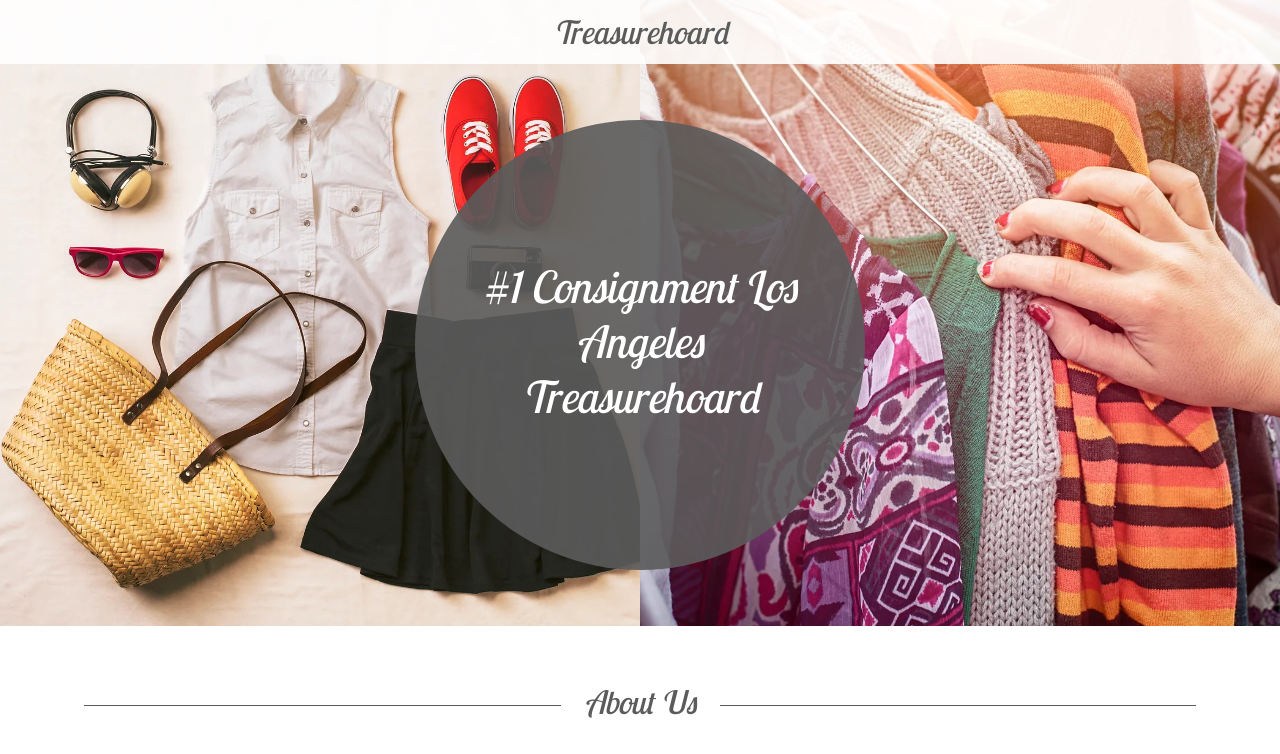

--- FILE ---
content_type: text/html;charset=utf-8
request_url: https://treasurehoard.com/
body_size: 12708
content:
<!DOCTYPE html><html lang="en-US"><head><meta charSet="utf-8"/><meta http-equiv="X-UA-Compatible" content="IE=edge"/><meta name="viewport" content="width=device-width, initial-scale=1"/><title>Clothing, Cosmetics - Treasurehoard - Los Angeles, California</title><meta name="description" content="clothing, handbags, shoes and accessories cosmetics and perfume Jewelry and watches Clothing in Los Angeles"/><meta name="author" content="Treasurehoard"/><meta name="generator" content="Starfield Technologies; Go Daddy Website Builder 8.0.0000"/><link rel="manifest" href="/manifest.webmanifest"/><link rel="apple-touch-icon" sizes="57x57" href="//img1.wsimg.com/isteam/ip/static/pwa-app/logo-default.png/:/rs=w:57,h:57,m"/><link rel="apple-touch-icon" sizes="60x60" href="//img1.wsimg.com/isteam/ip/static/pwa-app/logo-default.png/:/rs=w:60,h:60,m"/><link rel="apple-touch-icon" sizes="72x72" href="//img1.wsimg.com/isteam/ip/static/pwa-app/logo-default.png/:/rs=w:72,h:72,m"/><link rel="apple-touch-icon" sizes="114x114" href="//img1.wsimg.com/isteam/ip/static/pwa-app/logo-default.png/:/rs=w:114,h:114,m"/><link rel="apple-touch-icon" sizes="120x120" href="//img1.wsimg.com/isteam/ip/static/pwa-app/logo-default.png/:/rs=w:120,h:120,m"/><link rel="apple-touch-icon" sizes="144x144" href="//img1.wsimg.com/isteam/ip/static/pwa-app/logo-default.png/:/rs=w:144,h:144,m"/><link rel="apple-touch-icon" sizes="152x152" href="//img1.wsimg.com/isteam/ip/static/pwa-app/logo-default.png/:/rs=w:152,h:152,m"/><link rel="apple-touch-icon" sizes="180x180" href="//img1.wsimg.com/isteam/ip/static/pwa-app/logo-default.png/:/rs=w:180,h:180,m"/><meta property="og:url" content="https://treasurehoard.com/"/>
<meta property="og:site_name" content="Treasurehoard"/>
<meta property="og:title" content="#1 Consignment Los Angeles Treasurehoard"/>
<meta property="og:description" content="clothing, handbags, shoes and accessories cosmetics and perfume Jewelry and watches Clothing in Los Angeles"/>
<meta property="og:type" content="website"/>
<meta property="og:image" content="https://img1.wsimg.com/isteam/stock/cd26481c1a82cf8bc72867c6b007b6e54adadedf2d86190788a36528761a8a62"/>
<meta property="og:locale" content="en_US"/>
<meta name="twitter:card" content="summary"/>
<meta name="twitter:title" content="Treasurehoard"/>
<meta name="twitter:description" content="#1 Consignment Los Angeles Treasurehoard"/>
<meta name="twitter:image" content="https://img1.wsimg.com/isteam/stock/cd26481c1a82cf8bc72867c6b007b6e54adadedf2d86190788a36528761a8a62"/>
<meta name="twitter:image:alt" content="Treasurehoard"/>
<meta name="theme-color" content="028"/><style data-inline-fonts>/* latin */
@font-face {
  font-family: 'Lobster Two';
  font-style: normal;
  font-weight: 400;
  font-display: swap;
  src: url(https://img1.wsimg.com/gfonts/s/lobstertwo/v22/BngMUXZGTXPUvIoyV6yN5-fN5qU.woff2) format('woff2');
  unicode-range: U+0000-00FF, U+0131, U+0152-0153, U+02BB-02BC, U+02C6, U+02DA, U+02DC, U+0304, U+0308, U+0329, U+2000-206F, U+20AC, U+2122, U+2191, U+2193, U+2212, U+2215, U+FEFF, U+FFFD;
}

/* vietnamese */
@font-face {
  font-family: 'Cabin';
  font-style: italic;
  font-weight: 400;
  font-stretch: 100%;
  font-display: swap;
  src: url(https://img1.wsimg.com/gfonts/s/cabin/v35/u-4V0qWljRw-Pd815fNqc8T_wAFcX-c37MPiNYlWniJ2hJXHx_KVykbvM_s.woff2) format('woff2');
  unicode-range: U+0102-0103, U+0110-0111, U+0128-0129, U+0168-0169, U+01A0-01A1, U+01AF-01B0, U+0300-0301, U+0303-0304, U+0308-0309, U+0323, U+0329, U+1EA0-1EF9, U+20AB;
}
/* latin-ext */
@font-face {
  font-family: 'Cabin';
  font-style: italic;
  font-weight: 400;
  font-stretch: 100%;
  font-display: swap;
  src: url(https://img1.wsimg.com/gfonts/s/cabin/v35/u-4V0qWljRw-Pd815fNqc8T_wAFcX-c37MPiNYlWniJ2hJXHx_KVy0bvM_s.woff2) format('woff2');
  unicode-range: U+0100-02BA, U+02BD-02C5, U+02C7-02CC, U+02CE-02D7, U+02DD-02FF, U+0304, U+0308, U+0329, U+1D00-1DBF, U+1E00-1E9F, U+1EF2-1EFF, U+2020, U+20A0-20AB, U+20AD-20C0, U+2113, U+2C60-2C7F, U+A720-A7FF;
}
/* latin */
@font-face {
  font-family: 'Cabin';
  font-style: italic;
  font-weight: 400;
  font-stretch: 100%;
  font-display: swap;
  src: url(https://img1.wsimg.com/gfonts/s/cabin/v35/u-4V0qWljRw-Pd815fNqc8T_wAFcX-c37MPiNYlWniJ2hJXHx_KVxUbv.woff2) format('woff2');
  unicode-range: U+0000-00FF, U+0131, U+0152-0153, U+02BB-02BC, U+02C6, U+02DA, U+02DC, U+0304, U+0308, U+0329, U+2000-206F, U+20AC, U+2122, U+2191, U+2193, U+2212, U+2215, U+FEFF, U+FFFD;
}
/* vietnamese */
@font-face {
  font-family: 'Cabin';
  font-style: normal;
  font-weight: 400;
  font-stretch: 100%;
  font-display: swap;
  src: url(https://img1.wsimg.com/gfonts/s/cabin/v35/u-4i0qWljRw-PfU81xCKCpdpbgZJl6XvptnsBXw.woff2) format('woff2');
  unicode-range: U+0102-0103, U+0110-0111, U+0128-0129, U+0168-0169, U+01A0-01A1, U+01AF-01B0, U+0300-0301, U+0303-0304, U+0308-0309, U+0323, U+0329, U+1EA0-1EF9, U+20AB;
}
/* latin-ext */
@font-face {
  font-family: 'Cabin';
  font-style: normal;
  font-weight: 400;
  font-stretch: 100%;
  font-display: swap;
  src: url(https://img1.wsimg.com/gfonts/s/cabin/v35/u-4i0qWljRw-PfU81xCKCpdpbgZJl6Xvp9nsBXw.woff2) format('woff2');
  unicode-range: U+0100-02BA, U+02BD-02C5, U+02C7-02CC, U+02CE-02D7, U+02DD-02FF, U+0304, U+0308, U+0329, U+1D00-1DBF, U+1E00-1E9F, U+1EF2-1EFF, U+2020, U+20A0-20AB, U+20AD-20C0, U+2113, U+2C60-2C7F, U+A720-A7FF;
}
/* latin */
@font-face {
  font-family: 'Cabin';
  font-style: normal;
  font-weight: 400;
  font-stretch: 100%;
  font-display: swap;
  src: url(https://img1.wsimg.com/gfonts/s/cabin/v35/u-4i0qWljRw-PfU81xCKCpdpbgZJl6Xvqdns.woff2) format('woff2');
  unicode-range: U+0000-00FF, U+0131, U+0152-0153, U+02BB-02BC, U+02C6, U+02DA, U+02DC, U+0304, U+0308, U+0329, U+2000-206F, U+20AC, U+2122, U+2191, U+2193, U+2212, U+2215, U+FEFF, U+FFFD;
}
/* vietnamese */
@font-face {
  font-family: 'Cabin';
  font-style: normal;
  font-weight: 600;
  font-stretch: 100%;
  font-display: swap;
  src: url(https://img1.wsimg.com/gfonts/s/cabin/v35/u-4i0qWljRw-PfU81xCKCpdpbgZJl6XvptnsBXw.woff2) format('woff2');
  unicode-range: U+0102-0103, U+0110-0111, U+0128-0129, U+0168-0169, U+01A0-01A1, U+01AF-01B0, U+0300-0301, U+0303-0304, U+0308-0309, U+0323, U+0329, U+1EA0-1EF9, U+20AB;
}
/* latin-ext */
@font-face {
  font-family: 'Cabin';
  font-style: normal;
  font-weight: 600;
  font-stretch: 100%;
  font-display: swap;
  src: url(https://img1.wsimg.com/gfonts/s/cabin/v35/u-4i0qWljRw-PfU81xCKCpdpbgZJl6Xvp9nsBXw.woff2) format('woff2');
  unicode-range: U+0100-02BA, U+02BD-02C5, U+02C7-02CC, U+02CE-02D7, U+02DD-02FF, U+0304, U+0308, U+0329, U+1D00-1DBF, U+1E00-1E9F, U+1EF2-1EFF, U+2020, U+20A0-20AB, U+20AD-20C0, U+2113, U+2C60-2C7F, U+A720-A7FF;
}
/* latin */
@font-face {
  font-family: 'Cabin';
  font-style: normal;
  font-weight: 600;
  font-stretch: 100%;
  font-display: swap;
  src: url(https://img1.wsimg.com/gfonts/s/cabin/v35/u-4i0qWljRw-PfU81xCKCpdpbgZJl6Xvqdns.woff2) format('woff2');
  unicode-range: U+0000-00FF, U+0131, U+0152-0153, U+02BB-02BC, U+02C6, U+02DA, U+02DC, U+0304, U+0308, U+0329, U+2000-206F, U+20AC, U+2122, U+2191, U+2193, U+2212, U+2215, U+FEFF, U+FFFD;
}
/* vietnamese */
@font-face {
  font-family: 'Cabin';
  font-style: normal;
  font-weight: 700;
  font-stretch: 100%;
  font-display: swap;
  src: url(https://img1.wsimg.com/gfonts/s/cabin/v35/u-4i0qWljRw-PfU81xCKCpdpbgZJl6XvptnsBXw.woff2) format('woff2');
  unicode-range: U+0102-0103, U+0110-0111, U+0128-0129, U+0168-0169, U+01A0-01A1, U+01AF-01B0, U+0300-0301, U+0303-0304, U+0308-0309, U+0323, U+0329, U+1EA0-1EF9, U+20AB;
}
/* latin-ext */
@font-face {
  font-family: 'Cabin';
  font-style: normal;
  font-weight: 700;
  font-stretch: 100%;
  font-display: swap;
  src: url(https://img1.wsimg.com/gfonts/s/cabin/v35/u-4i0qWljRw-PfU81xCKCpdpbgZJl6Xvp9nsBXw.woff2) format('woff2');
  unicode-range: U+0100-02BA, U+02BD-02C5, U+02C7-02CC, U+02CE-02D7, U+02DD-02FF, U+0304, U+0308, U+0329, U+1D00-1DBF, U+1E00-1E9F, U+1EF2-1EFF, U+2020, U+20A0-20AB, U+20AD-20C0, U+2113, U+2C60-2C7F, U+A720-A7FF;
}
/* latin */
@font-face {
  font-family: 'Cabin';
  font-style: normal;
  font-weight: 700;
  font-stretch: 100%;
  font-display: swap;
  src: url(https://img1.wsimg.com/gfonts/s/cabin/v35/u-4i0qWljRw-PfU81xCKCpdpbgZJl6Xvqdns.woff2) format('woff2');
  unicode-range: U+0000-00FF, U+0131, U+0152-0153, U+02BB-02BC, U+02C6, U+02DA, U+02DC, U+0304, U+0308, U+0329, U+2000-206F, U+20AC, U+2122, U+2191, U+2193, U+2212, U+2215, U+FEFF, U+FFFD;
}
</style><style>.x{-ms-text-size-adjust:100%;-webkit-text-size-adjust:100%;-webkit-tap-highlight-color:rgba(0,0,0,0);margin:0;box-sizing:border-box}.x *,.x :after,.x :before{box-sizing:inherit}.x-el a[href^="mailto:"]:not(.x-el),.x-el a[href^="tel:"]:not(.x-el){color:inherit;font-size:inherit;text-decoration:inherit}.x-el-article,.x-el-aside,.x-el-details,.x-el-figcaption,.x-el-figure,.x-el-footer,.x-el-header,.x-el-hgroup,.x-el-main,.x-el-menu,.x-el-nav,.x-el-section,.x-el-summary{display:block}.x-el-audio,.x-el-canvas,.x-el-progress,.x-el-video{display:inline-block;vertical-align:baseline}.x-el-audio:not([controls]){display:none;height:0}.x-el-template{display:none}.x-el-a{background-color:transparent;color:inherit}.x-el-a:active,.x-el-a:hover{outline:0}.x-el-abbr[title]{border-bottom:1px dotted}.x-el-b,.x-el-strong{font-weight:700}.x-el-dfn{font-style:italic}.x-el-mark{background:#ff0;color:#000}.x-el-small{font-size:80%}.x-el-sub,.x-el-sup{font-size:75%;line-height:0;position:relative;vertical-align:baseline}.x-el-sup{top:-.5em}.x-el-sub{bottom:-.25em}.x-el-img{vertical-align:middle;border:0}.x-el-svg:not(:root){overflow:hidden}.x-el-figure{margin:0}.x-el-hr{box-sizing:content-box;height:0}.x-el-pre{overflow:auto}.x-el-code,.x-el-kbd,.x-el-pre,.x-el-samp{font-family:monospace,monospace;font-size:1em}.x-el-button,.x-el-input,.x-el-optgroup,.x-el-select,.x-el-textarea{color:inherit;font:inherit;margin:0}.x-el-button{overflow:visible}.x-el-button,.x-el-select{text-transform:none}.x-el-button,.x-el-input[type=button],.x-el-input[type=reset],.x-el-input[type=submit]{-webkit-appearance:button;cursor:pointer}.x-el-button[disabled],.x-el-input[disabled]{cursor:default}.x-el-button::-moz-focus-inner,.x-el-input::-moz-focus-inner{border:0;padding:0}.x-el-input{line-height:normal}.x-el-input[type=checkbox],.x-el-input[type=radio]{box-sizing:border-box;padding:0}.x-el-input[type=number]::-webkit-inner-spin-button,.x-el-input[type=number]::-webkit-outer-spin-button{height:auto}.x-el-input[type=search]{-webkit-appearance:textfield;box-sizing:content-box}.x-el-input[type=search]::-webkit-search-cancel-button,.x-el-input[type=search]::-webkit-search-decoration{-webkit-appearance:none}.x-el-textarea{border:0}.x-el-fieldset{border:1px solid silver;margin:0 2px;padding:.35em .625em .75em}.x-el-legend{border:0;padding:0}.x-el-textarea{overflow:auto}.x-el-optgroup{font-weight:700}.x-el-table{border-collapse:collapse;border-spacing:0}.x-el-td,.x-el-th{padding:0}.x{-webkit-font-smoothing:antialiased}.x-el-hr{border:0}.x-el-fieldset,.x-el-input,.x-el-select,.x-el-textarea{margin-top:0;margin-bottom:0}.x-el-fieldset,.x-el-input[type=email],.x-el-input[type=text],.x-el-textarea{width:100%}.x-el-label{vertical-align:middle}.x-el-input{border-style:none;padding:.5em;vertical-align:middle}.x-el-select:not([multiple]){vertical-align:middle}.x-el-textarea{line-height:1.75;padding:.5em}.x-el.d-none{display:none!important}.sideline-footer{margin-top:auto}.disable-scroll{touch-action:none;overflow:hidden;position:fixed}@-webkit-keyframes loaderscale{0%{transform:scale(1);opacity:1}45%{transform:scale(.1);opacity:.7}80%{transform:scale(1);opacity:1}}@keyframes loaderscale{0%{transform:scale(1);opacity:1}45%{transform:scale(.1);opacity:.7}80%{transform:scale(1);opacity:1}}.x-loader svg{display:inline-block}.x-loader svg:first-child{-webkit-animation:loaderscale .75s cubic-bezier(.2,.68,.18,1.08) -.24s infinite;animation:loaderscale .75s cubic-bezier(.2,.68,.18,1.08) -.24s infinite}.x-loader svg:nth-child(2){-webkit-animation:loaderscale .75s cubic-bezier(.2,.68,.18,1.08) -.12s infinite;animation:loaderscale .75s cubic-bezier(.2,.68,.18,1.08) -.12s infinite}.x-loader svg:nth-child(3){-webkit-animation:loaderscale .75s cubic-bezier(.2,.68,.18,1.08) 0s infinite;animation:loaderscale .75s cubic-bezier(.2,.68,.18,1.08) 0s infinite}.x-icon>svg{transition:transform .33s ease-in-out}.x-icon>svg.rotate-90{transform:rotate(-90deg)}.x-icon>svg.rotate90{transform:rotate(90deg)}.x-icon>svg.rotate-180{transform:rotate(-180deg)}.x-icon>svg.rotate180{transform:rotate(180deg)}.x-rt:after{content:"";clear:both}.x-rt ol,.x-rt ul{text-align:left}.x-rt p{margin:0}.x-rt br{clear:both}.mte-inline-block{display:inline-block}@media only screen and (min-device-width:1025px){:root select,_::-webkit-full-page-media,_:future{font-family:sans-serif!important}}

</style>
<style>/*
Copyright 2010 The Lobster Project Authors (https://github.com/impallari/The-Lobster-Font), with Reserved Font Name "Lobster".

This Font Software is licensed under the SIL Open Font License, Version 1.1.
This license is copied below, and is also available with a FAQ at: http://scripts.sil.org/OFL

—————————————————————————————-
SIL OPEN FONT LICENSE Version 1.1 - 26 February 2007
—————————————————————————————-
*/

/*
Copyright 2016 The Cabin Project Authors (impallari@gmail.com)

This Font Software is licensed under the SIL Open Font License, Version 1.1.
This license is copied below, and is also available with a FAQ at: http://scripts.sil.org/OFL

—————————————————————————————-
SIL OPEN FONT LICENSE Version 1.1 - 26 February 2007
—————————————————————————————-
*/
</style>
<style data-glamor="cxs-default-sheet">.x .c1-1{letter-spacing:normal}.x .c1-2{text-transform:none}.x .c1-3{background-color:rgb(255, 255, 255)}.x .c1-4{width:100%}.x .c1-5 > div{position:relative}.x .c1-6 > div{overflow:hidden}.x .c1-7 > div{margin-top:auto}.x .c1-8 > div{margin-right:auto}.x .c1-9 > div{margin-bottom:auto}.x .c1-a > div{margin-left:auto}.x .c1-b{font-family:'Cabin', Georgia, serif}.x .c1-c{font-size:16px}.x .c1-h{padding-top:56px}.x .c1-i{padding-bottom:56px}.x .c1-j{padding:0px !important}.x .c1-m{position:relative}.x .c1-n{height:auto}.x .c1-o{margin-top:0}.x .c1-p{margin-right:0}.x .c1-q{margin-bottom:0}.x .c1-r{margin-left:0}.x .c1-t{display:flex}.x .c1-u{height:100%}.x .c1-v{position:absolute}.x .c1-w{top:0}.x .c1-x{left:0}.x .c1-y{right:0}.x .c1-z{bottom:0}.x .c1-10{min-height:300px}.x .c1-11{background-position:center}.x .c1-12{background-size:auto, cover}.x .c1-13{background-blend-mode:normal}.x .c1-14{background-repeat:no-repeat}.x .c1-15{text-shadow:none}.x .c1-2c{align-items:stretch}.x .c1-2e{flex-direction:column}.x .c1-2f{background-color:transparent}.x .c1-2g{background-color:rgba(255, 255, 255, 0.9)}.x .c1-2h{margin-left:auto}.x .c1-2i{margin-right:auto}.x .c1-2j{padding-left:24px}.x .c1-2k{padding-right:24px}.x .c1-2l{max-width:100%}.x .c1-2m{padding-top:12px}.x .c1-2n{padding-bottom:12px}.x .c1-2x{flex-wrap:nowrap}.x .c1-2y{align-items:center}.x .c1-2z{text-align:center}.x .c1-30{justify-content:center}.x .c1-31{width:15%}.x .c1-32{flex-shrink:0}.x .c1-33{width:70%}.x .c1-34{font-style:italic}.x .c1-35{display:inline-block}.x .c1-36{font-family:'Lobster Two', serif, system-ui}.x .c1-3b{letter-spacing:inherit}.x .c1-3c{text-transform:inherit}.x .c1-3d{text-decoration:none}.x .c1-3e{word-wrap:break-word}.x .c1-3f{overflow-wrap:break-word}.x .c1-3g{display:inline}.x .c1-3h{cursor:pointer}.x .c1-3i{border-top:0px}.x .c1-3j{border-right:0px}.x .c1-3k{border-bottom:0px}.x .c1-3l{border-left:0px}.x .c1-3m{color:rgb(91, 91, 91)}.x .c1-3n{font-weight:inherit}.x .c1-3o:hover{color:rgb(71, 71, 71)}.x .c1-3p:active{color:rgb(48, 48, 48)}.x .c1-3q{line-height:1.25}.x .c1-3r{font-size:28px}.x .c1-3s{font-weight:400}.x .c1-3x{word-wrap:normal !important}.x .c1-3y{overflow-wrap:normal !important}.x .c1-3z{display:none}.x .c1-40{visibility:hidden}.x .c1-41{width:auto}.x .c1-42{overflow:visible}.x .c1-43{font-size:32px}.x .c1-48{font-size:22px}.x .c1-4d{justify-content:flex-end}.x .c1-4h{flex-grow:0}.x .c1-4i{z-index:1}.x .c1-4k{flex-grow:1}.x .c1-4l{margin-top:56px}.x .c1-4m{margin-bottom:56px}.x .c1-4p{border-radius:50%}.x .c1-4q{background-color:rgba(91, 91, 91, 0.9)}.x .c1-4r{width:300px}.x .c1-4s{height:300px}.x .c1-4t{overflow:hidden}.x .c1-4u{padding-right:12px}.x .c1-4v{padding-left:12px}.x .c1-5f{padding-left:0px}.x .c1-5g{padding-right:0px}.x .c1-5h{width:inherit}.x .c1-5i{padding-top:0px}.x .c1-5j{padding-bottom:0px}.x .c1-5k{[object -object]:0px}.x .c1-5l{line-height:1.2}.x .c1-5m{display:block}.x .c1-5n{line-height:1.27}.x .c1-5o{margin-bottom:8px}.x .c1-5p{white-space:pre-line}.x .c1-5q{color:rgb(255, 255, 255)}.x .c1-5r{margin-bottom:40px}.x .c1-5t{font-size:unset}.x .c1-5u{color:inherit}.x .c1-5v{font-family:unset}.x .c1-5w{max-width:80%}.x .c1-5x{letter-spacing:unset}.x .c1-5y{text-transform:unset}.x .c1-5z:before{right:100%}.x .c1-60:before{margin-right:24px}.x .c1-61:before{content:""}.x .c1-62:before{height:1px}.x .c1-63:before{margin-top:-1px}.x .c1-64:before{background:currentColor}.x .c1-65:before{position:absolute}.x .c1-66:before{top:.75em}.x .c1-67:before{width:100vw}.x .c1-68:before{display:block}.x .c1-69:after{left:100%}.x .c1-6a:after{margin-left:24px}.x .c1-6b:after{content:""}.x .c1-6c:after{height:1px}.x .c1-6d:after{margin-top:-1px}.x .c1-6e:after{background:currentColor}.x .c1-6f:after{position:absolute}.x .c1-6g:after{top:.75em}.x .c1-6h:after{width:100vw}.x .c1-6i:after{display:block}.x .c1-6j{box-sizing:border-box}.x .c1-6k{flex-direction:row}.x .c1-6l{flex-wrap:wrap}.x .c1-6m{margin-right:-12px}.x .c1-6n{margin-bottom:-24px}.x .c1-6o{margin-left:-12px}.x .c1-6t{flex-shrink:1}.x .c1-6u{flex-basis:100%}.x .c1-6v{padding-bottom:24px}.x .c1-74{justify-content:flex-start}.x .c1-75 > *{max-width:100%}.x .c1-76 > :nth-child(n){margin-bottom:24px}.x .c1-77  > :last-child{margin-bottom:0 !important}.x .c1-7a{order:-1}.x .c1-7b{vertical-align:middle}.x .c1-7c{aspect-ratio:1 / 1}.x .c1-7d{object-fit:cover}.x .c1-7f > :nth-child(n){margin-bottom:0px}.x .c1-7i{color:rgb(27, 27, 27)}.x .c1-7k{margin-bottom:24px}.x .c1-7n{line-height:1.5}.x .c1-7o > p > ol{text-align:left}.x .c1-7p > p > ol{display:block}.x .c1-7q > p > ol{padding-left:1.3em}.x .c1-7r > p > ol{margin-left:12px}.x .c1-7s > p > ol{margin-right:12px}.x .c1-7t > p > ol{margin-top:auto}.x .c1-7u > p > ol{margin-bottom:auto}.x .c1-7v > p > ul{text-align:left}.x .c1-7w > p > ul{display:block}.x .c1-7x > p > ul{padding-left:1.3em}.x .c1-7y > p > ul{margin-left:12px}.x .c1-7z > p > ul{margin-right:12px}.x .c1-80 > p > ul{margin-top:auto}.x .c1-81 > p > ul{margin-bottom:auto}.x .c1-82 > ul{text-align:left}.x .c1-83 > ul{display:block}.x .c1-84 > ul{padding-left:1.3em}.x .c1-85 > ul{margin-left:12px}.x .c1-86 > ul{margin-right:12px}.x .c1-87 > ul{margin-top:auto}.x .c1-88 > ul{margin-bottom:auto}.x .c1-89 > ol{text-align:left}.x .c1-8a > ol{display:block}.x .c1-8b > ol{padding-left:1.3em}.x .c1-8c > ol{margin-left:12px}.x .c1-8d > ol{margin-right:12px}.x .c1-8e > ol{margin-top:auto}.x .c1-8f > ol{margin-bottom:auto}.x .c1-8g{color:rgb(94, 94, 94)}.x .c1-8h{font-size:inherit !important}.x .c1-8i{font-weight:600}.x .c1-8j{line-height:inherit}.x .c1-8k{text-decoration:line-through}.x .c1-8l{text-decoration:underline}.x .c1-8m{border-color:rgb(226, 226, 226)}.x .c1-8n{border-top-width:1px}.x .c1-8o{border-right-width:1px}.x .c1-8p{border-bottom-width:1px}.x .c1-8q{border-left-width:1px}.x .c1-8r{border-radius:4px}.x .c1-8s{padding-top:8px}.x .c1-8t{padding-bottom:8px}.x .c1-8u{padding-left:8px}.x .c1-8v{padding-right:8px}.x .c1-8w{border-style:solid}.x .c1-8x{color:rgb(71, 71, 71)}.x .c1-8y{font-size:14px}.x .c1-8z::placeholder{color:inherit}.x .c1-90:focus{outline:none}.x .c1-91:focus{box-shadow:inset 0 0 0 1px currentColor}.x .c1-92:checked ~ #expandedTextBlock58959{display:block}.x .c1-93:checked ~ #collapsedTextBlock58958{display:none}.x .c1-94:not(:checked) ~ #expandedTextBlock58959{display:none}.x .c1-95:not(:checked) ~ #collapsedTextBlock58958{display:block}.x .c1-96::-webkit-input-placeholder{color:inherit}.x .c1-9c > :nth-child(2){margin-left:.25em}.x .c1-9d{margin-top:8px}.x .c1-9e:checked ~ #expandedTextBlock58964{display:block}.x .c1-9f:checked ~ #collapsedTextBlock58963{display:none}.x .c1-9g:not(:checked) ~ #expandedTextBlock58964{display:none}.x .c1-9h:not(:checked) ~ #collapsedTextBlock58963{display:block}.x .c1-9i{background-color:rgb(246, 246, 246)}.x .c1-9k{flex-basis:0%}.x .c1-9s{color:rgb(21, 21, 21)}.x .c1-9t{border-color:rgb(218, 218, 218)}.x .c1-9u{padding-top:23px}.x .c1-9v{padding-bottom:7px}.x .c1-9w:focus + label{font-size:12px}.x .c1-9x:focus + label{top:8px}.x .c1-9y:focus + label{color:rgb(91, 91, 91)}.x .c1-9z:not([value=""]) + label{font-size:12px}.x .c1-a0:not([value=""]) + label{top:8px}.x .c1-a1:not([value=""]) + label{color:rgb(91, 91, 91)}.x .c1-a2{top:35%}.x .c1-a3{left:11px}.x .c1-a4{transition:all .15s ease}.x .c1-a5{pointer-events:none}.x .c1-a6{resize:vertical}.x .c1-a7{border-style:none}.x .c1-a8{display:inline-flex}.x .c1-a9{padding-left:40px}.x .c1-aa{padding-right:40px}.x .c1-ab{min-height:56px}.x .c1-ac{border-radius:48px}.x .c1-ad{background-color:rgb(91, 91, 91)}.x .c1-ae:hover{background-color:rgb(116, 116, 116)}.x .c1-ag{color:rgb(82, 82, 82)}.x .c1-ah{font-size:12px}.x .c1-am:hover{color:rgb(64, 64, 64)}.x .c1-an:active{color:rgb(42, 42, 42)}.x .c1-ao{margin-top:40px}.x .c1-ap{color:rgb(87, 87, 87)}.x .c1-aq{background-color:rgb(22, 22, 22)}.x .c1-ar{flex-grow:3}.x .c1-au{color:rgb(169, 169, 169)}.x .c1-aw{margin-top:24px}.x .c1-ay{color:rgb(127, 128, 128)}.x .c1-az:hover{color:rgb(191, 191, 191)}.x .c1-b0:active{color:rgb(219, 219, 219)}</style>
<style data-glamor="cxs-media-sheet">@media (max-width: 450px){.x .c1-16{background-image:linear-gradient(to bottom, rgba(0, 0, 0, 0) 0%, rgba(0, 0, 0, 0) 100%), url("//img1.wsimg.com/isteam/stock/cd26481c1a82cf8bc72867c6b007b6e54adadedf2d86190788a36528761a8a62/:/rs=w:450,m")}}@media (max-width: 450px) and (-webkit-min-device-pixel-ratio: 2), (max-width: 450px) and (min-resolution: 192dpi){.x .c1-17{background-image:linear-gradient(to bottom, rgba(0, 0, 0, 0) 0%, rgba(0, 0, 0, 0) 100%), url("//img1.wsimg.com/isteam/stock/cd26481c1a82cf8bc72867c6b007b6e54adadedf2d86190788a36528761a8a62/:/rs=w:900,m")}}@media (max-width: 450px) and (-webkit-min-device-pixel-ratio: 3), (max-width: 450px) and (min-resolution: 288dpi){.x .c1-18{background-image:linear-gradient(to bottom, rgba(0, 0, 0, 0) 0%, rgba(0, 0, 0, 0) 100%), url("//img1.wsimg.com/isteam/stock/cd26481c1a82cf8bc72867c6b007b6e54adadedf2d86190788a36528761a8a62/:/rs=w:1350,m")}}@media (min-width: 451px) and (max-width: 767px){.x .c1-19{background-image:linear-gradient(to bottom, rgba(0, 0, 0, 0) 0%, rgba(0, 0, 0, 0) 100%), url("//img1.wsimg.com/isteam/stock/cd26481c1a82cf8bc72867c6b007b6e54adadedf2d86190788a36528761a8a62/:/rs=w:767,m")}}@media (min-width: 451px) and (max-width: 767px) and (-webkit-min-device-pixel-ratio: 2), (min-width: 451px) and (max-width: 767px) and (min-resolution: 192dpi){.x .c1-1a{background-image:linear-gradient(to bottom, rgba(0, 0, 0, 0) 0%, rgba(0, 0, 0, 0) 100%), url("//img1.wsimg.com/isteam/stock/cd26481c1a82cf8bc72867c6b007b6e54adadedf2d86190788a36528761a8a62/:/rs=w:1534,m")}}@media (min-width: 451px) and (max-width: 767px) and (-webkit-min-device-pixel-ratio: 3), (min-width: 451px) and (max-width: 767px) and (min-resolution: 288dpi){.x .c1-1b{background-image:linear-gradient(to bottom, rgba(0, 0, 0, 0) 0%, rgba(0, 0, 0, 0) 100%), url("//img1.wsimg.com/isteam/stock/cd26481c1a82cf8bc72867c6b007b6e54adadedf2d86190788a36528761a8a62/:/rs=w:2301,m")}}@media (min-width: 768px) and (max-width: 1023px){.x .c1-1c{background-image:linear-gradient(to bottom, rgba(0, 0, 0, 0) 0%, rgba(0, 0, 0, 0) 100%), url("//img1.wsimg.com/isteam/stock/cd26481c1a82cf8bc72867c6b007b6e54adadedf2d86190788a36528761a8a62/:/rs=w:1023,m")}}@media (min-width: 768px) and (max-width: 1023px) and (-webkit-min-device-pixel-ratio: 2), (min-width: 768px) and (max-width: 1023px) and (min-resolution: 192dpi){.x .c1-1d{background-image:linear-gradient(to bottom, rgba(0, 0, 0, 0) 0%, rgba(0, 0, 0, 0) 100%), url("//img1.wsimg.com/isteam/stock/cd26481c1a82cf8bc72867c6b007b6e54adadedf2d86190788a36528761a8a62/:/rs=w:2046,m")}}@media (min-width: 768px) and (max-width: 1023px) and (-webkit-min-device-pixel-ratio: 3), (min-width: 768px) and (max-width: 1023px) and (min-resolution: 288dpi){.x .c1-1e{background-image:linear-gradient(to bottom, rgba(0, 0, 0, 0) 0%, rgba(0, 0, 0, 0) 100%), url("//img1.wsimg.com/isteam/stock/cd26481c1a82cf8bc72867c6b007b6e54adadedf2d86190788a36528761a8a62/:/rs=w:3069,m")}}@media (min-width: 1024px) and (max-width: 1279px){.x .c1-1f{background-image:linear-gradient(to bottom, rgba(0, 0, 0, 0) 0%, rgba(0, 0, 0, 0) 100%), url("//img1.wsimg.com/isteam/stock/cd26481c1a82cf8bc72867c6b007b6e54adadedf2d86190788a36528761a8a62/:/rs=w:1279,m")}}@media (min-width: 1024px) and (max-width: 1279px) and (-webkit-min-device-pixel-ratio: 2), (min-width: 1024px) and (max-width: 1279px) and (min-resolution: 192dpi){.x .c1-1g{background-image:linear-gradient(to bottom, rgba(0, 0, 0, 0) 0%, rgba(0, 0, 0, 0) 100%), url("//img1.wsimg.com/isteam/stock/cd26481c1a82cf8bc72867c6b007b6e54adadedf2d86190788a36528761a8a62/:/rs=w:2558,m")}}@media (min-width: 1024px) and (max-width: 1279px) and (-webkit-min-device-pixel-ratio: 3), (min-width: 1024px) and (max-width: 1279px) and (min-resolution: 288dpi){.x .c1-1h{background-image:linear-gradient(to bottom, rgba(0, 0, 0, 0) 0%, rgba(0, 0, 0, 0) 100%), url("//img1.wsimg.com/isteam/stock/cd26481c1a82cf8bc72867c6b007b6e54adadedf2d86190788a36528761a8a62/:/rs=w:3837,m")}}@media (min-width: 1280px) and (max-width: 1535px){.x .c1-1i{background-image:linear-gradient(to bottom, rgba(0, 0, 0, 0) 0%, rgba(0, 0, 0, 0) 100%), url("//img1.wsimg.com/isteam/stock/cd26481c1a82cf8bc72867c6b007b6e54adadedf2d86190788a36528761a8a62/:/rs=w:1535,m")}}@media (min-width: 1280px) and (max-width: 1535px) and (-webkit-min-device-pixel-ratio: 2), (min-width: 1280px) and (max-width: 1535px) and (min-resolution: 192dpi){.x .c1-1j{background-image:linear-gradient(to bottom, rgba(0, 0, 0, 0) 0%, rgba(0, 0, 0, 0) 100%), url("//img1.wsimg.com/isteam/stock/cd26481c1a82cf8bc72867c6b007b6e54adadedf2d86190788a36528761a8a62/:/rs=w:3070,m")}}@media (min-width: 1280px) and (max-width: 1535px) and (-webkit-min-device-pixel-ratio: 3), (min-width: 1280px) and (max-width: 1535px) and (min-resolution: 288dpi){.x .c1-1k{background-image:linear-gradient(to bottom, rgba(0, 0, 0, 0) 0%, rgba(0, 0, 0, 0) 100%), url("//img1.wsimg.com/isteam/stock/cd26481c1a82cf8bc72867c6b007b6e54adadedf2d86190788a36528761a8a62/:/rs=w:4605,m")}}@media (min-width: 1536px) and (max-width: 1920px){.x .c1-1l{background-image:linear-gradient(to bottom, rgba(0, 0, 0, 0) 0%, rgba(0, 0, 0, 0) 100%), url("//img1.wsimg.com/isteam/stock/cd26481c1a82cf8bc72867c6b007b6e54adadedf2d86190788a36528761a8a62/:/rs=w:1920,m")}}@media (min-width: 1536px) and (max-width: 1920px) and (-webkit-min-device-pixel-ratio: 2), (min-width: 1536px) and (max-width: 1920px) and (min-resolution: 192dpi){.x .c1-1m{background-image:linear-gradient(to bottom, rgba(0, 0, 0, 0) 0%, rgba(0, 0, 0, 0) 100%), url("//img1.wsimg.com/isteam/stock/cd26481c1a82cf8bc72867c6b007b6e54adadedf2d86190788a36528761a8a62/:/rs=w:3840,m")}}@media (min-width: 1536px) and (max-width: 1920px) and (-webkit-min-device-pixel-ratio: 3), (min-width: 1536px) and (max-width: 1920px) and (min-resolution: 288dpi){.x .c1-1n{background-image:linear-gradient(to bottom, rgba(0, 0, 0, 0) 0%, rgba(0, 0, 0, 0) 100%), url("//img1.wsimg.com/isteam/stock/cd26481c1a82cf8bc72867c6b007b6e54adadedf2d86190788a36528761a8a62/:/rs=w:5760,m")}}@media (min-width: 1921px){.x .c1-1o{background-image:linear-gradient(to bottom, rgba(0, 0, 0, 0) 0%, rgba(0, 0, 0, 0) 100%), url("//img1.wsimg.com/isteam/stock/cd26481c1a82cf8bc72867c6b007b6e54adadedf2d86190788a36528761a8a62/:/rs=w:100%25")}}@media (min-width: 1921px) and (-webkit-min-device-pixel-ratio: 2), (min-width: 1921px) and (min-resolution: 192dpi){.x .c1-1p{background-image:linear-gradient(to bottom, rgba(0, 0, 0, 0) 0%, rgba(0, 0, 0, 0) 100%), url("//img1.wsimg.com/isteam/stock/cd26481c1a82cf8bc72867c6b007b6e54adadedf2d86190788a36528761a8a62/:/rs=w:100%25")}}@media (min-width: 1921px) and (-webkit-min-device-pixel-ratio: 3), (min-width: 1921px) and (min-resolution: 288dpi){.x .c1-1q{background-image:linear-gradient(to bottom, rgba(0, 0, 0, 0) 0%, rgba(0, 0, 0, 0) 100%), url("//img1.wsimg.com/isteam/stock/cd26481c1a82cf8bc72867c6b007b6e54adadedf2d86190788a36528761a8a62/:/rs=w:100%25")}}@media (max-width: 450px){.x .c1-1r{background-image:linear-gradient(to bottom, rgba(0, 0, 0, 0) 0%, rgba(0, 0, 0, 0) 100%), url("//img1.wsimg.com/isteam/stock/f89ceee4c0cbeb9eb2d95640d11da9401ecf32a4c96d1a995e3b052f7d73b1a0/:/rs=w:450,m")}}@media (max-width: 450px) and (-webkit-min-device-pixel-ratio: 2), (max-width: 450px) and (min-resolution: 192dpi){.x .c1-1s{background-image:linear-gradient(to bottom, rgba(0, 0, 0, 0) 0%, rgba(0, 0, 0, 0) 100%), url("//img1.wsimg.com/isteam/stock/f89ceee4c0cbeb9eb2d95640d11da9401ecf32a4c96d1a995e3b052f7d73b1a0/:/rs=w:900,m")}}@media (max-width: 450px) and (-webkit-min-device-pixel-ratio: 3), (max-width: 450px) and (min-resolution: 288dpi){.x .c1-1t{background-image:linear-gradient(to bottom, rgba(0, 0, 0, 0) 0%, rgba(0, 0, 0, 0) 100%), url("//img1.wsimg.com/isteam/stock/f89ceee4c0cbeb9eb2d95640d11da9401ecf32a4c96d1a995e3b052f7d73b1a0/:/rs=w:1350,m")}}@media (min-width: 451px) and (max-width: 767px){.x .c1-1u{background-image:linear-gradient(to bottom, rgba(0, 0, 0, 0) 0%, rgba(0, 0, 0, 0) 100%), url("//img1.wsimg.com/isteam/stock/f89ceee4c0cbeb9eb2d95640d11da9401ecf32a4c96d1a995e3b052f7d73b1a0/:/rs=w:767,m")}}@media (min-width: 451px) and (max-width: 767px) and (-webkit-min-device-pixel-ratio: 2), (min-width: 451px) and (max-width: 767px) and (min-resolution: 192dpi){.x .c1-1v{background-image:linear-gradient(to bottom, rgba(0, 0, 0, 0) 0%, rgba(0, 0, 0, 0) 100%), url("//img1.wsimg.com/isteam/stock/f89ceee4c0cbeb9eb2d95640d11da9401ecf32a4c96d1a995e3b052f7d73b1a0/:/rs=w:1534,m")}}@media (min-width: 451px) and (max-width: 767px) and (-webkit-min-device-pixel-ratio: 3), (min-width: 451px) and (max-width: 767px) and (min-resolution: 288dpi){.x .c1-1w{background-image:linear-gradient(to bottom, rgba(0, 0, 0, 0) 0%, rgba(0, 0, 0, 0) 100%), url("//img1.wsimg.com/isteam/stock/f89ceee4c0cbeb9eb2d95640d11da9401ecf32a4c96d1a995e3b052f7d73b1a0/:/rs=w:2301,m")}}@media (min-width: 768px) and (max-width: 1023px){.x .c1-1x{background-image:linear-gradient(to bottom, rgba(0, 0, 0, 0) 0%, rgba(0, 0, 0, 0) 100%), url("//img1.wsimg.com/isteam/stock/f89ceee4c0cbeb9eb2d95640d11da9401ecf32a4c96d1a995e3b052f7d73b1a0/:/rs=w:1023,m")}}@media (min-width: 768px) and (max-width: 1023px) and (-webkit-min-device-pixel-ratio: 2), (min-width: 768px) and (max-width: 1023px) and (min-resolution: 192dpi){.x .c1-1y{background-image:linear-gradient(to bottom, rgba(0, 0, 0, 0) 0%, rgba(0, 0, 0, 0) 100%), url("//img1.wsimg.com/isteam/stock/f89ceee4c0cbeb9eb2d95640d11da9401ecf32a4c96d1a995e3b052f7d73b1a0/:/rs=w:2046,m")}}@media (min-width: 768px) and (max-width: 1023px) and (-webkit-min-device-pixel-ratio: 3), (min-width: 768px) and (max-width: 1023px) and (min-resolution: 288dpi){.x .c1-1z{background-image:linear-gradient(to bottom, rgba(0, 0, 0, 0) 0%, rgba(0, 0, 0, 0) 100%), url("//img1.wsimg.com/isteam/stock/f89ceee4c0cbeb9eb2d95640d11da9401ecf32a4c96d1a995e3b052f7d73b1a0/:/rs=w:3069,m")}}@media (min-width: 1024px) and (max-width: 1279px){.x .c1-20{background-image:linear-gradient(to bottom, rgba(0, 0, 0, 0) 0%, rgba(0, 0, 0, 0) 100%), url("//img1.wsimg.com/isteam/stock/f89ceee4c0cbeb9eb2d95640d11da9401ecf32a4c96d1a995e3b052f7d73b1a0/:/rs=w:1279,m")}}@media (min-width: 1024px) and (max-width: 1279px) and (-webkit-min-device-pixel-ratio: 2), (min-width: 1024px) and (max-width: 1279px) and (min-resolution: 192dpi){.x .c1-21{background-image:linear-gradient(to bottom, rgba(0, 0, 0, 0) 0%, rgba(0, 0, 0, 0) 100%), url("//img1.wsimg.com/isteam/stock/f89ceee4c0cbeb9eb2d95640d11da9401ecf32a4c96d1a995e3b052f7d73b1a0/:/rs=w:2558,m")}}@media (min-width: 1024px) and (max-width: 1279px) and (-webkit-min-device-pixel-ratio: 3), (min-width: 1024px) and (max-width: 1279px) and (min-resolution: 288dpi){.x .c1-22{background-image:linear-gradient(to bottom, rgba(0, 0, 0, 0) 0%, rgba(0, 0, 0, 0) 100%), url("//img1.wsimg.com/isteam/stock/f89ceee4c0cbeb9eb2d95640d11da9401ecf32a4c96d1a995e3b052f7d73b1a0/:/rs=w:3837,m")}}@media (min-width: 1280px) and (max-width: 1535px){.x .c1-23{background-image:linear-gradient(to bottom, rgba(0, 0, 0, 0) 0%, rgba(0, 0, 0, 0) 100%), url("//img1.wsimg.com/isteam/stock/f89ceee4c0cbeb9eb2d95640d11da9401ecf32a4c96d1a995e3b052f7d73b1a0/:/rs=w:1535,m")}}@media (min-width: 1280px) and (max-width: 1535px) and (-webkit-min-device-pixel-ratio: 2), (min-width: 1280px) and (max-width: 1535px) and (min-resolution: 192dpi){.x .c1-24{background-image:linear-gradient(to bottom, rgba(0, 0, 0, 0) 0%, rgba(0, 0, 0, 0) 100%), url("//img1.wsimg.com/isteam/stock/f89ceee4c0cbeb9eb2d95640d11da9401ecf32a4c96d1a995e3b052f7d73b1a0/:/rs=w:3070,m")}}@media (min-width: 1280px) and (max-width: 1535px) and (-webkit-min-device-pixel-ratio: 3), (min-width: 1280px) and (max-width: 1535px) and (min-resolution: 288dpi){.x .c1-25{background-image:linear-gradient(to bottom, rgba(0, 0, 0, 0) 0%, rgba(0, 0, 0, 0) 100%), url("//img1.wsimg.com/isteam/stock/f89ceee4c0cbeb9eb2d95640d11da9401ecf32a4c96d1a995e3b052f7d73b1a0/:/rs=w:4605,m")}}@media (min-width: 1536px) and (max-width: 1920px){.x .c1-26{background-image:linear-gradient(to bottom, rgba(0, 0, 0, 0) 0%, rgba(0, 0, 0, 0) 100%), url("//img1.wsimg.com/isteam/stock/f89ceee4c0cbeb9eb2d95640d11da9401ecf32a4c96d1a995e3b052f7d73b1a0/:/rs=w:1920,m")}}@media (min-width: 1536px) and (max-width: 1920px) and (-webkit-min-device-pixel-ratio: 2), (min-width: 1536px) and (max-width: 1920px) and (min-resolution: 192dpi){.x .c1-27{background-image:linear-gradient(to bottom, rgba(0, 0, 0, 0) 0%, rgba(0, 0, 0, 0) 100%), url("//img1.wsimg.com/isteam/stock/f89ceee4c0cbeb9eb2d95640d11da9401ecf32a4c96d1a995e3b052f7d73b1a0/:/rs=w:3840,m")}}@media (min-width: 1536px) and (max-width: 1920px) and (-webkit-min-device-pixel-ratio: 3), (min-width: 1536px) and (max-width: 1920px) and (min-resolution: 288dpi){.x .c1-28{background-image:linear-gradient(to bottom, rgba(0, 0, 0, 0) 0%, rgba(0, 0, 0, 0) 100%), url("//img1.wsimg.com/isteam/stock/f89ceee4c0cbeb9eb2d95640d11da9401ecf32a4c96d1a995e3b052f7d73b1a0/:/rs=w:5760,m")}}@media (min-width: 1921px){.x .c1-29{background-image:linear-gradient(to bottom, rgba(0, 0, 0, 0) 0%, rgba(0, 0, 0, 0) 100%), url("//img1.wsimg.com/isteam/stock/f89ceee4c0cbeb9eb2d95640d11da9401ecf32a4c96d1a995e3b052f7d73b1a0/:/rs=w:100%25")}}@media (min-width: 1921px) and (-webkit-min-device-pixel-ratio: 2), (min-width: 1921px) and (min-resolution: 192dpi){.x .c1-2a{background-image:linear-gradient(to bottom, rgba(0, 0, 0, 0) 0%, rgba(0, 0, 0, 0) 100%), url("//img1.wsimg.com/isteam/stock/f89ceee4c0cbeb9eb2d95640d11da9401ecf32a4c96d1a995e3b052f7d73b1a0/:/rs=w:100%25")}}@media (min-width: 1921px) and (-webkit-min-device-pixel-ratio: 3), (min-width: 1921px) and (min-resolution: 288dpi){.x .c1-2b{background-image:linear-gradient(to bottom, rgba(0, 0, 0, 0) 0%, rgba(0, 0, 0, 0) 100%), url("//img1.wsimg.com/isteam/stock/f89ceee4c0cbeb9eb2d95640d11da9401ecf32a4c96d1a995e3b052f7d73b1a0/:/rs=w:100%25")}}</style>
<style data-glamor="cxs-xs-sheet">@media (max-width: 767px){.x .c1-k{padding-top:40px}}@media (max-width: 767px){.x .c1-l{padding-bottom:40px}}@media (max-width: 767px){.x .c1-37{width:100%}}@media (max-width: 767px){.x .c1-38{display:flex}}@media (max-width: 767px){.x .c1-39{justify-content:center}}@media (max-width: 767px){.x .c1-4w{width:280px}}@media (max-width: 767px){.x .c1-4x{height:280px}}@media (max-width: 767px){.x .c1-4y{overflow:visible}}@media (max-width: 767px){.x .c1-4z{padding-top:30px}}@media (max-width: 767px){.x .c1-50{padding-right:30px}}@media (max-width: 767px){.x .c1-51{padding-bottom:30px}}@media (max-width: 767px){.x .c1-52{padding-left:30px}}@media (max-width: 767px){.x .c1-78 > :nth-child(n){margin-bottom:24px}}@media (max-width: 767px){.x .c1-79  > :last-child{margin-bottom:0 !important}}@media (max-width: 767px){.x .c1-7e{height:calc((100vw - 48px)/1)}}@media (max-width: 767px){.x .c1-97{font-size:16px}}</style>
<style data-glamor="cxs-sm-sheet">@media (min-width: 768px){.x .c1-d{font-size:16px}}@media (min-width: 768px){.x .c1-2o{width:100%}}@media (min-width: 768px) and (max-width: 1023px){.x .c1-3a{width:100%}}@media (min-width: 768px){.x .c1-3t{font-size:30px}}@media (min-width: 768px){.x .c1-44{font-size:38px}}@media (min-width: 768px){.x .c1-49{font-size:22px}}@media (min-width: 768px){.x .c1-53{height:400px}}@media (min-width: 768px){.x .c1-54{width:400px}}@media (min-width: 768px){.x .c1-55{padding-top:32px}}@media (min-width: 768px){.x .c1-56{padding-right:32px}}@media (min-width: 768px){.x .c1-57{padding-bottom:32px}}@media (min-width: 768px){.x .c1-58{padding-left:32px}}@media (min-width: 768px){.x .c1-6p{margin-top:0}}@media (min-width: 768px){.x .c1-6q{margin-right:-24px}}@media (min-width: 768px){.x .c1-6r{margin-bottom:-48px}}@media (min-width: 768px){.x .c1-6s{margin-left:-24px}}@media (min-width: 768px){.x .c1-6w{flex-basis:50%}}@media (min-width: 768px){.x .c1-6x{max-width:50%}}@media (min-width: 768px){.x .c1-6y{padding-top:0}}@media (min-width: 768px){.x .c1-6z{padding-right:24px}}@media (min-width: 768px){.x .c1-70{padding-bottom:48px}}@media (min-width: 768px){.x .c1-71{padding-left:24px}}@media (min-width: 768px) and (max-width: 1023px){.x .c1-7g{display:block}}@media (min-width: 768px){.x .c1-7j{position:absolute}}@media (min-width: 768px) and (max-width: 1023px){.x .c1-7m{position:relative}}@media (min-width: 768px){.x .c1-98{font-size:14px}}@media (min-width: 768px){.x .c1-9j{margin-bottom:0}}@media (min-width: 768px){.x .c1-9l{margin-left:8.333333333333332%}}@media (min-width: 768px){.x .c1-9m{flex-basis:83.33333333333334%}}@media (min-width: 768px){.x .c1-9n{max-width:83.33333333333334%}}@media (min-width: 768px){.x .c1-9o{padding-bottom:0}}@media (min-width: 768px){.x .c1-af{width:auto}}@media (min-width: 768px){.x .c1-ai{font-size:12px}}</style>
<style data-glamor="cxs-md-sheet">@media (min-width: 1024px){.x .c1-e{font-size:16px}}@media (min-width: 1024px){.x .c1-s{min-height:60vh}}@media (min-width: 1024px){.x .c1-2d{flex-grow:1}}@media (min-width: 1024px){.x .c1-2p{width:984px}}@media (min-width: 1024px){.x .c1-2q{padding-top:12px}}@media (min-width: 1024px){.x .c1-2r{padding-bottom:12px}}@media (min-width: 1024px){.x .c1-2s{padding-left:24px}}@media (min-width: 1024px){.x .c1-2t{padding-right:24px}}@media (min-width: 1024px){.x .c1-2w{display:none}}@media (min-width: 1024px){.x .c1-3u{font-size:30px}}@media (min-width: 1024px){.x .c1-45{font-size:38px}}@media (min-width: 1024px){.x .c1-4a{font-size:22px}}@media (min-width: 1024px){.x .c1-4e{display:flex}}@media (min-width: 1024px){.x .c1-4f{align-items:center}}@media (min-width: 1024px){.x .c1-4g{justify-content:center}}@media (min-width: 1024px){.x .c1-4j{margin-top:0}}@media (min-width: 1024px){.x .c1-4n{margin-top:56px}}@media (min-width: 1024px){.x .c1-4o{margin-bottom:56px}}@media (min-width: 1024px){.x .c1-59{height:450px}}@media (min-width: 1024px){.x .c1-5a{width:450px}}@media (min-width: 1024px){.x .c1-5b{padding-top:40px}}@media (min-width: 1024px){.x .c1-5c{padding-right:40px}}@media (min-width: 1024px){.x .c1-5d{padding-bottom:40px}}@media (min-width: 1024px){.x .c1-5e{padding-left:40px}}@media (min-width: 1024px){.x .c1-5s{text-align:center}}@media (min-width: 1024px){.x .c1-72{flex-basis:33.33333333333333%}}@media (min-width: 1024px){.x .c1-73{max-width:33.33333333333333%}}@media (min-width: 1024px){.x .c1-7h{display:block}}@media (min-width: 1024px){.x .c1-7l{position:relative}}@media (min-width: 1024px){.x .c1-99{font-size:14px}}@media (min-width: 1024px){.x .c1-9p{margin-left:16.666666666666664%}}@media (min-width: 1024px){.x .c1-9q{flex-basis:66.66666666666666%}}@media (min-width: 1024px){.x .c1-9r{max-width:66.66666666666666%}}@media (min-width: 1024px){.x .c1-aj{font-size:12px}}@media (min-width: 1024px){.x .c1-as{flex-basis:0%}}@media (min-width: 1024px){.x .c1-at{max-width:none}}@media (min-width: 1024px){.x .c1-av{text-align:left}}@media (min-width: 1024px){.x .c1-ax{text-align:right}}</style>
<style data-glamor="cxs-lg-sheet">@media (min-width: 1280px){.x .c1-f{font-size:16px}}@media (min-width: 1280px){.x .c1-2u{width:1160px}}@media (min-width: 1280px){.x .c1-3v{font-size:32px}}@media (min-width: 1280px){.x .c1-46{font-size:44px}}@media (min-width: 1280px){.x .c1-4b{font-size:22px}}@media (min-width: 1280px){.x .c1-9a{font-size:14px}}@media (min-width: 1280px){.x .c1-ak{font-size:12px}}</style>
<style data-glamor="cxs-xl-sheet">@media (min-width: 1536px){.x .c1-g{font-size:18px}}@media (min-width: 1536px){.x .c1-2v{width:1280px}}@media (min-width: 1536px){.x .c1-3w{font-size:36px}}@media (min-width: 1536px){.x .c1-47{font-size:48px}}@media (min-width: 1536px){.x .c1-4c{font-size:24px}}@media (min-width: 1536px){.x .c1-9b{font-size:16px}}@media (min-width: 1536px){.x .c1-al{font-size:14px}}</style>
<style>.grecaptcha-badge { visibility: hidden; }</style>
<style>.page-inner { background-color: rgb(22, 22, 22); min-height: 100vh; }</style>
<script>"use strict";

if ('serviceWorker' in navigator) {
  window.addEventListener('load', function () {
    navigator.serviceWorker.register('/sw.js');
  });
}</script></head>
<body class="x x-colors-028 x-fonts-lobster"><div id="layout-f-0-c-31840-8656-4-a-95-914-f-958-f-9319-b-92-e" class="layout layout-layout layout-layout-layout-14 locale-en-US lang-en"><div data-ux="Page" id="page-58941" class="x-el x-el-div x-el c1-1 c1-2 c1-3 c1-4 c1-5 c1-6 c1-7 c1-8 c1-9 c1-a c1-b c1-c c1-d c1-e c1-f c1-g c1-1 c1-2 c1-b c1-c c1-d c1-e c1-f c1-g"><div data-ux="Block" class="x-el x-el-div page-inner c1-1 c1-2 c1-b c1-c c1-d c1-e c1-f c1-g"><div id="29b69946-fa82-424a-9468-be7545d8b3ff" class="widget widget-header widget-header-header-9"><div data-ux="Header" role="main" data-aid="HEADER_WIDGET" id="n-58942" class="x-el x-el-div x-el x-el c1-1 c1-2 c1-b c1-c c1-d c1-e c1-f c1-g c1-1 c1-2 c1-3 c1-b c1-c c1-d c1-e c1-f c1-g c1-1 c1-2 c1-b c1-c c1-d c1-e c1-f c1-g"><div> <section data-ux="Section" data-aid="HEADER_SECTION" class="x-el x-el-section c1-1 c1-2 c1-3 c1-h c1-i c1-j c1-b c1-c c1-k c1-l c1-d c1-e c1-f c1-g"><div data-ux="Block" class="x-el x-el-div c1-1 c1-2 c1-m c1-4 c1-n c1-o c1-p c1-q c1-r c1-b c1-c c1-d c1-s c1-e c1-f c1-g"><div data-ux="Block" class="x-el x-el-div c1-1 c1-2 c1-t c1-u c1-4 c1-v c1-w c1-x c1-y c1-z c1-b c1-c c1-d c1-e c1-f c1-g"><div role="img" data-aid="BACKGROUND_IMAGE_RENDERED" data-ux="BackgroundHalf" class="x-el x-el-div c1-1 c1-2 c1-4 c1-10 c1-m c1-11 c1-12 c1-13 c1-14 c1-15 c1-b c1-c c1-16 c1-17 c1-18 c1-19 c1-1a c1-1b c1-1c c1-1d c1-1e c1-1f c1-1g c1-1h c1-1i c1-1j c1-1k c1-1l c1-1m c1-1n c1-1o c1-1p c1-1q c1-d c1-s c1-e c1-f c1-g"></div><div role="img" data-aid="BACKGROUND_IMAGE_RENDERED" data-ux="BackgroundHalf" class="x-el x-el-div c1-1 c1-2 c1-4 c1-10 c1-m c1-11 c1-12 c1-13 c1-14 c1-15 c1-b c1-c c1-1r c1-1s c1-1t c1-1u c1-1v c1-1w c1-1x c1-1y c1-1z c1-20 c1-21 c1-22 c1-23 c1-24 c1-25 c1-26 c1-27 c1-28 c1-29 c1-2a c1-2b c1-d c1-s c1-e c1-f c1-g"></div></div><div data-ux="Block" class="x-el x-el-div c1-1 c1-2 c1-t c1-2c c1-m c1-b c1-c c1-d c1-2d c1-e c1-f c1-g"><div data-ux="Block" class="x-el x-el-div c1-1 c1-2 c1-t c1-2e c1-10 c1-4 c1-2f c1-b c1-c c1-d c1-s c1-2d c1-e c1-f c1-g"><div data-ux="Block" class="x-el x-el-div c1-1 c1-2 c1-2g c1-b c1-c c1-d c1-e c1-f c1-g"><div data-ux="Container" class="x-el x-el-div c1-1 c1-2 c1-2h c1-2i c1-2j c1-2k c1-2l c1-2m c1-2n c1-b c1-c c1-2o c1-d c1-2p c1-2q c1-2r c1-2s c1-2t c1-e c1-2u c1-f c1-2v c1-g"><div data-ux="Block" class="x-el x-el-div c1-1 c1-2 c1-b c1-c c1-d c1-2w c1-e c1-f c1-g"><div data-ux="Block" class="x-el x-el-div c1-1 c1-2 c1-2x c1-4 c1-t c1-2y c1-2z c1-30 c1-b c1-c c1-d c1-e c1-f c1-g"><div data-ux="Block" class="x-el x-el-div c1-1 c1-2 c1-31 c1-32 c1-b c1-c c1-d c1-e c1-f c1-g"></div><div data-ux="Block" class="x-el x-el-div c1-1 c1-2 c1-33 c1-2z c1-32 c1-t c1-30 c1-b c1-c c1-d c1-e c1-f c1-g"><div data-ux="Block" data-aid="HEADER_LOGO_RENDERED" class="x-el x-el-div c1-34 c1-35 c1-36 c1-2l c1-c c1-37 c1-38 c1-39 c1-3a c1-d c1-e c1-f c1-g"><a rel="" role="link" aria-haspopup="menu" data-ux="Link" data-page="d2b58f7f-dc51-4d68-bc6a-e1901bc7769e" title="Treasurehoard" href="/" data-typography="LinkAlpha" class="x-el x-el-a c1-3b c1-3c c1-3d c1-3e c1-3f c1-3g c1-3h c1-3i c1-3j c1-3k c1-3l c1-2l c1-4 c1-b c1-3m c1-c c1-3n c1-3o c1-3p c1-d c1-e c1-f c1-g" data-tccl="ux2.HEADER.header9.Logo.Default.Link.Default.58946.click,click"><div data-ux="Block" id="logo-container-58947" class="x-el x-el-div c1-1 c1-2 c1-35 c1-4 c1-m c1-b c1-c c1-d c1-e c1-f c1-g"><h3 role="heading" aria-level="3" data-ux="LogoHeading" id="logo-text-58948" data-aid="HEADER_LOGO_TEXT_RENDERED" data-typography="LogoAlpha" class="x-el x-el-h3 c1-1 c1-2 c1-34 c1-3e c1-3f c1-3q c1-r c1-p c1-o c1-q c1-2l c1-35 c1-36 c1-3m c1-3r c1-3s c1-3t c1-3u c1-3v c1-3w">Treasurehoard</h3><span role="heading" aria-level="NaN" data-ux="scaler" data-size="xxlarge" data-scaler-id="scaler-logo-container-58947" aria-hidden="true" data-typography="LogoAlpha" class="x-el x-el-span c1-1 c1-2 c1-34 c1-3x c1-3y c1-3q c1-r c1-p c1-o c1-q c1-2l c1-3z c1-40 c1-v c1-41 c1-42 c1-x c1-43 c1-36 c1-3m c1-3s c1-44 c1-45 c1-46 c1-47">Treasurehoard</span><span role="heading" aria-level="NaN" data-ux="scaler" data-size="xlarge" data-scaler-id="scaler-logo-container-58947" aria-hidden="true" data-typography="LogoAlpha" class="x-el x-el-span c1-1 c1-2 c1-34 c1-3x c1-3y c1-3q c1-r c1-p c1-o c1-q c1-2l c1-3z c1-40 c1-v c1-41 c1-42 c1-x c1-3r c1-36 c1-3m c1-3s c1-3t c1-3u c1-3v c1-3w">Treasurehoard</span><span role="heading" aria-level="NaN" data-ux="scaler" data-size="large" data-scaler-id="scaler-logo-container-58947" aria-hidden="true" data-typography="LogoAlpha" class="x-el x-el-span c1-1 c1-2 c1-34 c1-3x c1-3y c1-3q c1-r c1-p c1-o c1-q c1-2l c1-3z c1-40 c1-v c1-41 c1-42 c1-x c1-48 c1-36 c1-3m c1-3s c1-49 c1-4a c1-4b c1-4c">Treasurehoard</span></div></a></div></div><div data-ux="Block" class="x-el x-el-div c1-1 c1-2 c1-31 c1-t c1-4d c1-32 c1-b c1-c c1-d c1-e c1-f c1-g"></div></div></div><nav data-ux="Block" class="x-el x-el-nav c1-1 c1-2 c1-3z c1-b c1-c c1-d c1-4e c1-4f c1-4g c1-e c1-f c1-g"><div data-ux="Block" data-aid="HEADER_LOGO_RENDERED" class="x-el x-el-div c1-34 c1-35 c1-36 c1-2l c1-2z c1-4 c1-2j c1-2k c1-4h c1-4i c1-o c1-2i c1-q c1-2h c1-c c1-37 c1-38 c1-39 c1-3a c1-d c1-4j c1-e c1-f c1-g"><a rel="" role="link" aria-haspopup="menu" data-ux="Link" data-page="d2b58f7f-dc51-4d68-bc6a-e1901bc7769e" title="Treasurehoard" href="/" data-typography="LinkAlpha" class="x-el x-el-a c1-3b c1-3c c1-3d c1-3e c1-3f c1-3g c1-3h c1-3i c1-3j c1-3k c1-3l c1-2l c1-4 c1-b c1-3m c1-c c1-3n c1-3o c1-3p c1-d c1-e c1-f c1-g" data-tccl="ux2.HEADER.header9.Logo.Default.Link.Default.58950.click,click"><div data-ux="Block" id="logo-container-58951" class="x-el x-el-div c1-1 c1-2 c1-35 c1-4 c1-m c1-b c1-c c1-d c1-e c1-f c1-g"><h3 role="heading" aria-level="3" data-ux="LogoHeading" id="logo-text-58952" data-aid="HEADER_LOGO_TEXT_RENDERED" data-typography="LogoAlpha" class="x-el x-el-h3 c1-1 c1-2 c1-34 c1-3e c1-3f c1-3q c1-r c1-p c1-o c1-q c1-2l c1-35 c1-36 c1-3m c1-3r c1-3s c1-3t c1-3u c1-3v c1-3w">Treasurehoard</h3><span role="heading" aria-level="NaN" data-ux="scaler" data-size="xxlarge" data-scaler-id="scaler-logo-container-58951" aria-hidden="true" data-typography="LogoAlpha" class="x-el x-el-span c1-1 c1-2 c1-34 c1-3x c1-3y c1-3q c1-r c1-p c1-o c1-q c1-2l c1-3z c1-40 c1-v c1-41 c1-42 c1-x c1-43 c1-36 c1-3m c1-3s c1-44 c1-45 c1-46 c1-47">Treasurehoard</span><span role="heading" aria-level="NaN" data-ux="scaler" data-size="xlarge" data-scaler-id="scaler-logo-container-58951" aria-hidden="true" data-typography="LogoAlpha" class="x-el x-el-span c1-1 c1-2 c1-34 c1-3x c1-3y c1-3q c1-r c1-p c1-o c1-q c1-2l c1-3z c1-40 c1-v c1-41 c1-42 c1-x c1-3r c1-36 c1-3m c1-3s c1-3t c1-3u c1-3v c1-3w">Treasurehoard</span><span role="heading" aria-level="NaN" data-ux="scaler" data-size="large" data-scaler-id="scaler-logo-container-58951" aria-hidden="true" data-typography="LogoAlpha" class="x-el x-el-span c1-1 c1-2 c1-34 c1-3x c1-3y c1-3q c1-r c1-p c1-o c1-q c1-2l c1-3z c1-40 c1-v c1-41 c1-42 c1-x c1-48 c1-36 c1-3m c1-3s c1-49 c1-4a c1-4b c1-4c">Treasurehoard</span></div></a></div></nav></div></div><div data-ux="Container" class="x-el x-el-div c1-1 c1-2 c1-2h c1-2i c1-2j c1-2k c1-2l c1-b c1-c c1-2o c1-d c1-2p c1-e c1-2u c1-f c1-2v c1-g"><div data-ux="Block" class="x-el x-el-div c1-1 c1-2 c1-t c1-2y c1-30 c1-4k c1-2z c1-4 c1-4l c1-4m c1-b c1-c c1-d c1-4n c1-4o c1-4g c1-e c1-f c1-g"><div data-ux="Block" class="x-el x-el-div c1-1 c1-2 c1-4p c1-4q c1-t c1-2y c1-30 c1-4r c1-4s c1-4t c1-2m c1-4u c1-2n c1-4v c1-b c1-c c1-4w c1-4x c1-4y c1-4z c1-50 c1-51 c1-52 c1-53 c1-54 c1-55 c1-56 c1-57 c1-58 c1-d c1-59 c1-5a c1-5b c1-5c c1-5d c1-5e c1-e c1-f c1-g"><div data-ux="Hero" class="x-el x-el-div c1-1 c1-2 c1-4 c1-b c1-c c1-d c1-e c1-f c1-g"><div data-ux="Container" class="x-el x-el-div c1-1 c1-2 c1-r c1-p c1-5f c1-5g c1-2l c1-5h c1-5i c1-5j c1-o c1-q c1-5k c1-b c1-c c1-2o c1-d c1-2p c1-e c1-2u c1-f c1-2v c1-g"><div data-ux="Element" id="tagline-container-58953" class="x-el x-el-div c1-1 c1-2 c1-3e c1-3f c1-5l c1-5m c1-m c1-2l c1-b c1-c c1-d c1-e c1-f c1-g"><h1 role="heading" aria-level="1" data-ux="Tagline" data-aid="HEADER_TAGLINE_RENDERED" id="dynamic-tagline-58954" data-typography="HeadingBeta" class="x-el x-el-h1 c1-1 c1-2 c1-34 c1-3e c1-3f c1-5n c1-r c1-p c1-o c1-5o c1-5p c1-2l c1-35 c1-36 c1-43 c1-5q c1-3s c1-44 c1-45 c1-46 c1-47">#1 Consignment Los Angeles Treasurehoard</h1><span role="heading" aria-level="NaN" data-ux="scaler" data-size="xxlarge" data-scaler-id="scaler-tagline-container-58953" aria-hidden="true" data-typography="HeadingBeta" class="x-el x-el-span c1-1 c1-2 c1-34 c1-3x c1-3y c1-5n c1-r c1-p c1-o c1-q c1-5p c1-2l c1-3z c1-40 c1-v c1-41 c1-42 c1-x c1-43 c1-36 c1-5q c1-3s c1-44 c1-45 c1-46 c1-47">#1 Consignment Los Angeles Treasurehoard</span><span role="heading" aria-level="NaN" data-ux="scaler" data-size="xlarge" data-scaler-id="scaler-tagline-container-58953" aria-hidden="true" data-typography="HeadingBeta" class="x-el x-el-span c1-1 c1-2 c1-34 c1-3x c1-3y c1-5n c1-r c1-p c1-o c1-q c1-5p c1-2l c1-3z c1-40 c1-v c1-41 c1-42 c1-x c1-3r c1-36 c1-5q c1-3s c1-3t c1-3u c1-3v c1-3w">#1 Consignment Los Angeles Treasurehoard</span><span role="heading" aria-level="NaN" data-ux="scaler" data-size="large" data-scaler-id="scaler-tagline-container-58953" aria-hidden="true" data-typography="HeadingBeta" class="x-el x-el-span c1-1 c1-2 c1-34 c1-3x c1-3y c1-5n c1-r c1-p c1-o c1-q c1-5p c1-2l c1-3z c1-40 c1-v c1-41 c1-42 c1-x c1-48 c1-36 c1-5q c1-3s c1-49 c1-4a c1-4b c1-4c">#1 Consignment Los Angeles Treasurehoard</span></div></div></div></div></div></div></div></div></div></section> </div></div></div><div id="171de2ba-5b01-4297-8e70-ac44918386f5" class="widget widget-about widget-about-about-1"><div data-ux="Widget" role="region" id="171de2ba-5b01-4297-8e70-ac44918386f5" class="x-el x-el-div x-el c1-1 c1-2 c1-3 c1-b c1-c c1-d c1-e c1-f c1-g c1-1 c1-2 c1-b c1-c c1-d c1-e c1-f c1-g"><div> <section data-ux="Section" class="x-el x-el-section c1-1 c1-2 c1-3 c1-h c1-i c1-b c1-c c1-k c1-l c1-d c1-e c1-f c1-g"><div data-ux="Container" class="x-el x-el-div c1-1 c1-2 c1-2h c1-2i c1-2j c1-2k c1-2l c1-b c1-c c1-2o c1-d c1-2p c1-e c1-2u c1-f c1-2v c1-g"><h2 role="heading" aria-level="2" data-ux="SectionHeading" data-aid="ABOUT_SECTION_TITLE_RENDERED" data-typography="HeadingGamma" class="x-el x-el-h2 c1-1 c1-2 c1-34 c1-3e c1-3f c1-3q c1-r c1-p c1-o c1-5r c1-4t c1-2z c1-36 c1-3m c1-3r c1-3s c1-3t c1-5s c1-3u c1-3v c1-3w"><div data-ux="Container" class="x-el x-el-div c1-34 c1-2h c1-2i c1-2j c1-2k c1-2l c1-5m c1-4t c1-36 c1-3r c1-2o c1-3t c1-2p c1-3u c1-2u c1-3v c1-2v c1-3w"><span data-ux="Element" class="x-el x-el-span c1-5t c1-5u c1-5v c1-35 c1-m c1-5w c1-5x c1-5y c1-5z c1-60 c1-61 c1-62 c1-63 c1-64 c1-65 c1-66 c1-67 c1-68 c1-69 c1-6a c1-6b c1-6c c1-6d c1-6e c1-6f c1-6g c1-6h c1-6i">About Us</span></div></h2><div data-ux="ContentCards" class="x-el x-el-div x-el c1-1 c1-2 c1-2z c1-30 c1-b c1-c c1-d c1-e c1-f c1-g c1-1 c1-2 c1-t c1-6j c1-6k c1-6l c1-o c1-6m c1-6n c1-6o c1-b c1-c c1-6p c1-6q c1-6r c1-6s c1-d c1-e c1-f c1-g"><div data-ux="GridCell" class="x-el x-el-div c1-1 c1-2 c1-6j c1-4k c1-6t c1-6u c1-2l c1-5i c1-4u c1-6v c1-4v c1-t c1-b c1-c c1-6w c1-6x c1-6y c1-6z c1-70 c1-71 c1-d c1-72 c1-73 c1-e c1-f c1-g"><div data-ux="ContentCard" index="0" class="x-el x-el-div x-el c1-1 c1-2 c1-m c1-t c1-2e c1-2y c1-2z c1-74 c1-4 c1-75 c1-76 c1-77 c1-4k c1-b c1-c c1-78 c1-79 c1-d c1-e c1-f c1-g c1-1 c1-2 c1-b c1-c c1-d c1-e c1-f c1-g"><div data-ux="ContentCardWrapperImage" class="x-el x-el-div c1-1 c1-2 c1-35 c1-2h c1-2i c1-2z c1-7a c1-4i c1-b c1-c c1-d c1-e c1-f c1-g"><img src="//img1.wsimg.com/isteam/stock/500c6b3f93d7fc51f53e8674679c2e75d2428e686c3e8790f30ee27c03a893b1/:/cr=t:0%25,l:0%25,w:66.68%25,h:100%25/rs=w:365,h:365,cg:true" srcSet="//img1.wsimg.com/isteam/stock/500c6b3f93d7fc51f53e8674679c2e75d2428e686c3e8790f30ee27c03a893b1/:/cr=t:0%25,l:0%25,w:66.68%25,h:100%25/rs=w:365,h:365,cg:true, //img1.wsimg.com/isteam/stock/500c6b3f93d7fc51f53e8674679c2e75d2428e686c3e8790f30ee27c03a893b1/:/cr=t:0%25,l:0%25,w:66.68%25,h:100%25/rs=w:730,h:730,cg:true 2x, //img1.wsimg.com/isteam/stock/500c6b3f93d7fc51f53e8674679c2e75d2428e686c3e8790f30ee27c03a893b1/:/cr=t:0%25,l:0%25,w:66.68%25,h:100%25/rs=w:1095,h:1095,cg:true 3x" data-ux="ContentCardImageThumbnail" data-aid="ABOUT_IMAGE_RENDERED0" class="x-el x-el-img c1-1 c1-2 c1-41 c1-2l c1-2h c1-2i c1-o c1-q c1-7b c1-7c c1-4p c1-7d c1-b c1-c c1-7e c1-d c1-e c1-f c1-g"/></div><div data-ux="Block" class="x-el x-el-div c1-1 c1-2 c1-4 c1-m c1-7f c1-b c1-c c1-7g c1-d c1-7h c1-e c1-f c1-g"><h4 role="heading" aria-level="4" data-ux="ContentCardHeading" data-aid="ABOUT_HEADLINE_RENDERED0" data-typography="HeadingDelta" class="x-el x-el-h4 c1-1 c1-2 c1-3e c1-3f c1-3q c1-r c1-p c1-o c1-q c1-5h c1-w c1-b c1-7i c1-48 c1-3s c1-7j c1-49 c1-4a c1-4b c1-4c">Consignment Rate</h4><h4 role="heading" aria-level="4" data-ux="ContentCardHeading" data-typography="HeadingDelta" class="x-el x-el-h4 c1-1 c1-2 c1-3e c1-3f c1-3q c1-r c1-p c1-o c1-7k c1-40 c1-v c1-5h c1-w c1-b c1-7i c1-48 c1-3s c1-49 c1-7l c1-4a c1-4b c1-4c">#1 Best Consignment Seller on eBay</h4><h4 role="heading" aria-level="4" data-ux="ContentCardHeading" data-typography="HeadingDelta" class="x-el x-el-h4 c1-1 c1-2 c1-3e c1-3f c1-3q c1-r c1-p c1-o c1-7k c1-40 c1-v c1-5h c1-w c1-b c1-7i c1-48 c1-3s c1-7m c1-49 c1-4a c1-4b c1-4c">Consignment Items</h4></div><div data-ux="ContentCardText" data-aid="ABOUT_DESCRIPTION_RENDERED0" data-typography="BodyAlpha" class="x-el c1-1 c1-2 c1-3e c1-3f c1-7n c1-o c1-q c1-7o c1-7p c1-7q c1-7r c1-7s c1-7t c1-7u c1-7v c1-7w c1-7x c1-7y c1-7z c1-80 c1-81 c1-82 c1-83 c1-84 c1-85 c1-86 c1-87 c1-88 c1-89 c1-8a c1-8b c1-8c c1-8d c1-8e c1-8f c1-4 c1-4k c1-b c1-8g c1-c c1-3s c1-d c1-e c1-f c1-g x-rt"><p style="margin:0"><span>&nbsp;&nbsp;We pay more than other resellers when your item sells!</span></p><p style="margin:0"><span><br></span></p><p style="margin:0"><ul>
  <li>Under $50 = <strong class="x-el x-el-span c1-3b c1-3c c1-b c1-8h c1-5u c1-8i c1-8j">55%</strong> of the total</li>
  <li>$50 - $1000 = <strong class="x-el x-el-span c1-3b c1-3c c1-b c1-8h c1-5u c1-8i c1-8j">65%</strong> of the total</li>
  <li>Over $1000 = <strong class="x-el x-el-span c1-3b c1-3c c1-b c1-8h c1-5u c1-8i c1-8j">75%</strong> of the total</li>
</ul></p></div></div></div><div data-ux="GridCell" class="x-el x-el-div c1-1 c1-2 c1-6j c1-4k c1-6t c1-6u c1-2l c1-5i c1-4u c1-6v c1-4v c1-t c1-b c1-c c1-6w c1-6x c1-6y c1-6z c1-70 c1-71 c1-d c1-72 c1-73 c1-e c1-f c1-g"><div data-ux="ContentCard" index="1" class="x-el x-el-div x-el c1-1 c1-2 c1-m c1-t c1-2e c1-2y c1-2z c1-74 c1-4 c1-75 c1-76 c1-77 c1-4k c1-b c1-c c1-78 c1-79 c1-d c1-e c1-f c1-g c1-1 c1-2 c1-b c1-c c1-d c1-e c1-f c1-g"><div data-ux="ContentCardWrapperImage" class="x-el x-el-div c1-1 c1-2 c1-35 c1-2h c1-2i c1-2z c1-7a c1-4i c1-b c1-c c1-d c1-e c1-f c1-g"><img src="//img1.wsimg.com/isteam/stock/a260b7eae775698f8d359718e3f0f146a343e579b61c8475bfc1dc96df39d460/:/cr=t:0%25,l:0%25,w:66.68%25,h:100%25/rs=w:365,h:365,cg:true" srcSet="//img1.wsimg.com/isteam/stock/a260b7eae775698f8d359718e3f0f146a343e579b61c8475bfc1dc96df39d460/:/cr=t:0%25,l:0%25,w:66.68%25,h:100%25/rs=w:365,h:365,cg:true, //img1.wsimg.com/isteam/stock/a260b7eae775698f8d359718e3f0f146a343e579b61c8475bfc1dc96df39d460/:/cr=t:0%25,l:0%25,w:66.68%25,h:100%25/rs=w:730,h:730,cg:true 2x, //img1.wsimg.com/isteam/stock/a260b7eae775698f8d359718e3f0f146a343e579b61c8475bfc1dc96df39d460/:/cr=t:0%25,l:0%25,w:66.68%25,h:100%25/rs=w:1095,h:1095,cg:true 3x" data-ux="ContentCardImageThumbnail" data-aid="ABOUT_IMAGE_RENDERED1" class="x-el x-el-img c1-1 c1-2 c1-41 c1-2l c1-2h c1-2i c1-o c1-q c1-7b c1-7c c1-4p c1-7d c1-b c1-c c1-7e c1-d c1-e c1-f c1-g"/></div><div data-ux="Block" class="x-el x-el-div c1-1 c1-2 c1-4 c1-m c1-7f c1-b c1-c c1-7g c1-d c1-7h c1-e c1-f c1-g"><h4 role="heading" aria-level="4" data-ux="ContentCardHeading" data-aid="ABOUT_HEADLINE_RENDERED1" data-typography="HeadingDelta" class="x-el x-el-h4 c1-1 c1-2 c1-3e c1-3f c1-3q c1-r c1-p c1-o c1-q c1-5h c1-w c1-b c1-7i c1-48 c1-3s c1-7j c1-49 c1-4a c1-4b c1-4c">Consignment Items</h4><h4 role="heading" aria-level="4" data-ux="ContentCardHeading" data-typography="HeadingDelta" class="x-el x-el-h4 c1-1 c1-2 c1-3e c1-3f c1-3q c1-r c1-p c1-o c1-7k c1-40 c1-v c1-5h c1-w c1-b c1-7i c1-48 c1-3s c1-49 c1-7l c1-4a c1-4b c1-4c">#1 Best Consignment Seller on eBay</h4><h4 role="heading" aria-level="4" data-ux="ContentCardHeading" data-typography="HeadingDelta" class="x-el x-el-h4 c1-1 c1-2 c1-3e c1-3f c1-3q c1-r c1-p c1-o c1-7k c1-40 c1-v c1-5h c1-w c1-b c1-7i c1-48 c1-3s c1-7m c1-49 c1-4a c1-4b c1-4c">Consignment Items</h4></div><input type="checkbox" role="button" aria-multiline="false" data-ux="Input" id="expandTextToggle58960" data-typography="InputAlpha" class="x-el x-el-input c1-1 c1-2 c1-3 c1-8m c1-4 c1-8n c1-8o c1-8p c1-8q c1-8r c1-8s c1-8t c1-8u c1-8v c1-8w c1-3z c1-b c1-8x c1-8y c1-3s c1-8z c1-90 c1-91 c1-92 c1-93 c1-94 c1-95 c1-96 c1-97 c1-98 c1-99 c1-9a c1-9b"/><div data-ux="Block" id="collapsedTextBlock58958" class="x-el x-el-div c1-1 c1-2 c1-5m c1-b c1-c c1-d c1-e c1-f c1-g"><div data-ux="ContentCardText" data-aid="ABOUT_DESCRIPTION_RENDERED1" data-typography="BodyAlpha" class="x-el c1-1 c1-2 c1-3e c1-3f c1-7n c1-o c1-q c1-7o c1-7p c1-7q c1-7r c1-7s c1-7t c1-7u c1-7v c1-7w c1-7x c1-7y c1-7z c1-80 c1-81 c1-82 c1-83 c1-84 c1-85 c1-86 c1-87 c1-88 c1-89 c1-8a c1-8b c1-8c c1-8d c1-8e c1-8f c1-4 c1-4k c1-b c1-8g c1-c c1-3s c1-d c1-e c1-f c1-g x-rt"><p style="margin:0"><span>&nbsp;</span></p><p style="margin:0"><ul>
  <li>New and pre-owned designer clothing, handbags, shoes and accessories</li>
  <li>New cosmetics and perfume</li>
  <li>Jewelry and watches</li>
  <li>Collectibles like comic books, toys and movie posters</li>
  <li>Home and kitchen items</li>
  <li>Antiques and art</li>
  <li>Sporting goods</li>
  <li>Electronics like computers, laptops, macs, iPhones, home audio</li>
  <li>Film, TV and audio production equipment like video cameras,&nbsp;</li>
</ul></p></div><label data-ux="Label" for="expandTextToggle58960" data-typography="BodyAlpha" class="x-el x-el-label c1-1 c1-2 c1-35 c1-3e c1-3f c1-b c1-7i c1-c c1-3s c1-d c1-e c1-f c1-g"><a rel="" role="button" aria-haspopup="menu" data-ux="MoreLinkExpand" data-aid="ABOUT_CONTENT_DESCRIPTION_EXPAND_ICON" data-typography="LinkAlpha" class="x-el x-el-a c1-3b c1-3c c1-3d c1-3e c1-3f c1-35 c1-3h c1-9c c1-9d c1-5o c1-b c1-3m c1-c c1-3n c1-3o c1-3p c1-d c1-e c1-f c1-g" data-tccl="ux2.ABOUT.about1.Content.Card.MoreLink.Expand.58961.click,click"><svg viewBox="0 0 24 24" fill="currentColor" width="1em" height="1em" data-ux="Icon" data-aid="plus" class="x-el x-el-svg c1-1 c1-2 c1-5u c1-35 c1-7b c1-b c1-c c1-d c1-e c1-f c1-g"><path fill-rule="evenodd" d="M11.899 4a.75.75 0 0 0-.75.75v6.4H4.75a.75.75 0 1 0 0 1.499h6.399v6.4a.75.75 0 0 0 1.5 0v-6.4h6.399a.749.749 0 1 0 0-1.499h-6.399v-6.4a.75.75 0 0 0-.75-.75"></path></svg><span data-ux="Element" class="x-el x-el-span c1-1 c1-2 c1-7b c1-b c1-c c1-d c1-e c1-f c1-g">Show More</span></a></label></div><div data-ux="Block" id="expandedTextBlock58959" class="x-el x-el-div c1-1 c1-2 c1-3z c1-b c1-c c1-d c1-e c1-f c1-g"><div data-ux="ContentCardText" data-aid="ABOUT_DESCRIPTION_RENDERED1" data-typography="BodyAlpha" class="x-el c1-1 c1-2 c1-3e c1-3f c1-7n c1-o c1-q c1-7o c1-7p c1-7q c1-7r c1-7s c1-7t c1-7u c1-7v c1-7w c1-7x c1-7y c1-7z c1-80 c1-81 c1-82 c1-83 c1-84 c1-85 c1-86 c1-87 c1-88 c1-89 c1-8a c1-8b c1-8c c1-8d c1-8e c1-8f c1-4 c1-4k c1-b c1-8g c1-c c1-3s c1-d c1-e c1-f c1-g x-rt"><p style="margin:0"><span>&nbsp;</span></p><p style="margin:0"><ul>
  <li>New and pre-owned designer clothing, handbags, shoes and accessories</li>
  <li>New cosmetics and perfume</li>
  <li>Jewelry and watches</li>
  <li>Collectibles like comic books, toys and movie posters</li>
  <li>Home and kitchen items</li>
  <li>Antiques and art</li>
  <li>Sporting goods</li>
  <li>Electronics like computers, laptops, macs, iPhones, home audio</li>
  <li>Film, TV and audio production equipment like video cameras, microphones, amps, speakers, mixers</li>
  <li>Construction site and contractor overstock like building supplies, fixtures, lights, alarm systems</li>
</ul></p></div><label data-ux="Label" for="expandTextToggle58960" data-typography="BodyAlpha" class="x-el x-el-label c1-1 c1-2 c1-35 c1-3e c1-3f c1-b c1-7i c1-c c1-3s c1-d c1-e c1-f c1-g"><a rel="" role="button" aria-haspopup="menu" aria-expanded="true" data-ux="MoreLinkExpand" data-aid="ABOUT_CONTENT_DESCRIPTION_COLLAPSE_ICON" data-typography="LinkAlpha" class="x-el x-el-a c1-3b c1-3c c1-3d c1-3e c1-3f c1-35 c1-3h c1-9c c1-9d c1-5o c1-b c1-3m c1-c c1-3n c1-3o c1-3p c1-d c1-e c1-f c1-g" data-tccl="ux2.ABOUT.about1.Content.Card.MoreLink.Expand.58962.click,click"><svg viewBox="0 0 24 24" fill="currentColor" width="1em" height="1em" data-ux="Icon" data-aid="minus" class="x-el x-el-svg c1-1 c1-2 c1-5u c1-35 c1-7b c1-b c1-c c1-d c1-e c1-f c1-g"><path fill="currentColor" fill-rule="nonzero" d="M5 13.25h14a.75.75 0 1 0 0-1.5H5a.75.75 0 1 0 0 1.5z"></path></svg><span data-ux="Element" class="x-el x-el-span c1-1 c1-2 c1-7b c1-b c1-c c1-d c1-e c1-f c1-g">Show Less</span></a></label></div></div></div><div data-ux="GridCell" class="x-el x-el-div c1-1 c1-2 c1-6j c1-4k c1-6t c1-6u c1-2l c1-5i c1-4u c1-6v c1-4v c1-t c1-b c1-c c1-6w c1-6x c1-6y c1-6z c1-70 c1-71 c1-d c1-72 c1-73 c1-e c1-f c1-g"><div data-ux="ContentCard" index="2" class="x-el x-el-div x-el c1-1 c1-2 c1-m c1-t c1-2e c1-2y c1-2z c1-74 c1-4 c1-75 c1-76 c1-77 c1-4k c1-b c1-c c1-78 c1-79 c1-d c1-e c1-f c1-g c1-1 c1-2 c1-b c1-c c1-d c1-e c1-f c1-g"><div data-ux="ContentCardWrapperImage" class="x-el x-el-div c1-1 c1-2 c1-35 c1-2h c1-2i c1-2z c1-7a c1-4i c1-b c1-c c1-d c1-e c1-f c1-g"><a data-ux="Element" href="http://www.ebaystores.com/treasurehoard" target="_blank" rel="noopener" class="x-el x-el-a c1-1 c1-2 c1-3d c1-3h c1-b c1-c c1-d c1-e c1-f c1-g"><img src="//img1.wsimg.com/isteam/stock/75f7243072f34a141f17b8ad60769af942e8afb656e9dd97959e4ea60cc11b01/:/cr=t:0%25,l:0%25,w:66.67%25,h:100%25/rs=w:365,h:365,cg:true" srcSet="//img1.wsimg.com/isteam/stock/75f7243072f34a141f17b8ad60769af942e8afb656e9dd97959e4ea60cc11b01/:/cr=t:0%25,l:0%25,w:66.67%25,h:100%25/rs=w:365,h:365,cg:true, //img1.wsimg.com/isteam/stock/75f7243072f34a141f17b8ad60769af942e8afb656e9dd97959e4ea60cc11b01/:/cr=t:0%25,l:0%25,w:66.67%25,h:100%25/rs=w:730,h:730,cg:true 2x, //img1.wsimg.com/isteam/stock/75f7243072f34a141f17b8ad60769af942e8afb656e9dd97959e4ea60cc11b01/:/cr=t:0%25,l:0%25,w:66.67%25,h:100%25/rs=w:1095,h:1095,cg:true 3x" data-ux="ContentCardImageThumbnail" data-aid="ABOUT_IMAGE_RENDERED2" class="x-el x-el-img c1-1 c1-2 c1-41 c1-2l c1-2h c1-2i c1-o c1-q c1-7b c1-7c c1-4p c1-7d c1-b c1-c c1-7e c1-d c1-e c1-f c1-g"/></a></div><div data-ux="Block" class="x-el x-el-div c1-1 c1-2 c1-4 c1-m c1-7f c1-b c1-c c1-7g c1-d c1-7h c1-e c1-f c1-g"><h4 role="heading" aria-level="4" data-ux="ContentCardHeading" data-aid="ABOUT_HEADLINE_RENDERED2" data-typography="HeadingDelta" class="x-el x-el-h4 c1-1 c1-2 c1-3e c1-3f c1-3q c1-r c1-p c1-o c1-q c1-5h c1-w c1-b c1-7i c1-48 c1-3s c1-7j c1-49 c1-4a c1-4b c1-4c">#1 Best Consignment Seller on eBay</h4><h4 role="heading" aria-level="4" data-ux="ContentCardHeading" data-typography="HeadingDelta" class="x-el x-el-h4 c1-1 c1-2 c1-3e c1-3f c1-3q c1-r c1-p c1-o c1-7k c1-40 c1-v c1-5h c1-w c1-b c1-7i c1-48 c1-3s c1-49 c1-7l c1-4a c1-4b c1-4c">#1 Best Consignment Seller on eBay</h4><h4 role="heading" aria-level="4" data-ux="ContentCardHeading" data-typography="HeadingDelta" class="x-el x-el-h4 c1-1 c1-2 c1-3e c1-3f c1-3q c1-r c1-p c1-o c1-7k c1-40 c1-v c1-5h c1-w c1-b c1-7i c1-48 c1-3s c1-7m c1-49 c1-4a c1-4b c1-4c">#1 Best Consignment Seller on eBay</h4></div><input type="checkbox" role="button" aria-multiline="false" data-ux="Input" id="expandTextToggle58965" data-typography="InputAlpha" class="x-el x-el-input c1-1 c1-2 c1-3 c1-8m c1-4 c1-8n c1-8o c1-8p c1-8q c1-8r c1-8s c1-8t c1-8u c1-8v c1-8w c1-3z c1-b c1-8x c1-8y c1-3s c1-8z c1-90 c1-91 c1-9e c1-9f c1-9g c1-9h c1-96 c1-97 c1-98 c1-99 c1-9a c1-9b"/><div data-ux="Block" id="collapsedTextBlock58963" class="x-el x-el-div c1-1 c1-2 c1-5m c1-b c1-c c1-d c1-e c1-f c1-g"><div data-ux="ContentCardText" data-aid="ABOUT_DESCRIPTION_RENDERED2" data-typography="BodyAlpha" class="x-el c1-1 c1-2 c1-3e c1-3f c1-7n c1-o c1-q c1-7o c1-7p c1-7q c1-7r c1-7s c1-7t c1-7u c1-7v c1-7w c1-7x c1-7y c1-7z c1-80 c1-81 c1-82 c1-83 c1-84 c1-85 c1-86 c1-87 c1-88 c1-89 c1-8a c1-8b c1-8c c1-8d c1-8e c1-8f c1-4 c1-4k c1-b c1-8g c1-c c1-3s c1-d c1-e c1-f c1-g x-rt"><p style="margin:0"><span>&nbsp;&nbsp;</span></p><p style="margin:0"><ul>
  <li>Free pick-up with UPS or FedEx in the United States and local pick-up or drop-off if you are in the Los Angeles area</li>
  <li>In-depth research about your item to maximize the selling price by cataloging each item accurately and descriptively</li>
  <li>Creation of an inventory price list for your review and approval, unlike many resale shops which give cons</li>
</ul></p></div><label data-ux="Label" for="expandTextToggle58965" data-typography="BodyAlpha" class="x-el x-el-label c1-1 c1-2 c1-35 c1-3e c1-3f c1-b c1-7i c1-c c1-3s c1-d c1-e c1-f c1-g"><a rel="" role="button" aria-haspopup="menu" data-ux="MoreLinkExpand" data-aid="ABOUT_CONTENT_DESCRIPTION_EXPAND_ICON" data-typography="LinkAlpha" class="x-el x-el-a c1-3b c1-3c c1-3d c1-3e c1-3f c1-35 c1-3h c1-9c c1-9d c1-5o c1-b c1-3m c1-c c1-3n c1-3o c1-3p c1-d c1-e c1-f c1-g" data-tccl="ux2.ABOUT.about1.Content.Card.MoreLink.Expand.58966.click,click"><svg viewBox="0 0 24 24" fill="currentColor" width="1em" height="1em" data-ux="Icon" data-aid="plus" class="x-el x-el-svg c1-1 c1-2 c1-5u c1-35 c1-7b c1-b c1-c c1-d c1-e c1-f c1-g"><path fill-rule="evenodd" d="M11.899 4a.75.75 0 0 0-.75.75v6.4H4.75a.75.75 0 1 0 0 1.499h6.399v6.4a.75.75 0 0 0 1.5 0v-6.4h6.399a.749.749 0 1 0 0-1.499h-6.399v-6.4a.75.75 0 0 0-.75-.75"></path></svg><span data-ux="Element" class="x-el x-el-span c1-1 c1-2 c1-7b c1-b c1-c c1-d c1-e c1-f c1-g">Show More</span></a></label></div><div data-ux="Block" id="expandedTextBlock58964" class="x-el x-el-div c1-1 c1-2 c1-3z c1-b c1-c c1-d c1-e c1-f c1-g"><div data-ux="ContentCardText" data-aid="ABOUT_DESCRIPTION_RENDERED2" data-typography="BodyAlpha" class="x-el c1-1 c1-2 c1-3e c1-3f c1-7n c1-o c1-q c1-7o c1-7p c1-7q c1-7r c1-7s c1-7t c1-7u c1-7v c1-7w c1-7x c1-7y c1-7z c1-80 c1-81 c1-82 c1-83 c1-84 c1-85 c1-86 c1-87 c1-88 c1-89 c1-8a c1-8b c1-8c c1-8d c1-8e c1-8f c1-4 c1-4k c1-b c1-8g c1-c c1-3s c1-d c1-e c1-f c1-g x-rt"><p style="margin:0"><span>&nbsp;&nbsp;</span></p><p style="margin:0"><ul>
  <li>Free pick-up with UPS or FedEx in the United States and local pick-up or drop-off if you are in the Los Angeles area</li>
  <li>In-depth research about your item to maximize the selling price by cataloging each item accurately and descriptively</li>
  <li>Creation of an inventory price list for your review and approval, unlike many resale shops which give consignors little input on pricing</li>
  <li>Handling of all customer service, shipping, returns and other eBay or PayPal issues</li>
</ul></p></div><label data-ux="Label" for="expandTextToggle58965" data-typography="BodyAlpha" class="x-el x-el-label c1-1 c1-2 c1-35 c1-3e c1-3f c1-b c1-7i c1-c c1-3s c1-d c1-e c1-f c1-g"><a rel="" role="button" aria-haspopup="menu" aria-expanded="true" data-ux="MoreLinkExpand" data-aid="ABOUT_CONTENT_DESCRIPTION_COLLAPSE_ICON" data-typography="LinkAlpha" class="x-el x-el-a c1-3b c1-3c c1-3d c1-3e c1-3f c1-35 c1-3h c1-9c c1-9d c1-5o c1-b c1-3m c1-c c1-3n c1-3o c1-3p c1-d c1-e c1-f c1-g" data-tccl="ux2.ABOUT.about1.Content.Card.MoreLink.Expand.58967.click,click"><svg viewBox="0 0 24 24" fill="currentColor" width="1em" height="1em" data-ux="Icon" data-aid="minus" class="x-el x-el-svg c1-1 c1-2 c1-5u c1-35 c1-7b c1-b c1-c c1-d c1-e c1-f c1-g"><path fill="currentColor" fill-rule="nonzero" d="M5 13.25h14a.75.75 0 1 0 0-1.5H5a.75.75 0 1 0 0 1.5z"></path></svg><span data-ux="Element" class="x-el x-el-span c1-1 c1-2 c1-7b c1-b c1-c c1-d c1-e c1-f c1-g">Show Less</span></a></label></div></div></div></div></div></section> </div></div></div><div id="550533d9-d9f4-413c-a567-a048043abaaa" class="widget widget-contact widget-contact-contact-3"><div data-ux="Widget" role="region" id="550533d9-d9f4-413c-a567-a048043abaaa" class="x-el x-el-div x-el c1-1 c1-2 c1-9i c1-b c1-c c1-d c1-e c1-f c1-g c1-1 c1-2 c1-b c1-c c1-d c1-e c1-f c1-g"><div> <section data-ux="Section" class="x-el x-el-section c1-1 c1-2 c1-9i c1-h c1-i c1-m c1-b c1-c c1-k c1-l c1-d c1-e c1-f c1-g"><div data-ux="Container" class="x-el x-el-div c1-1 c1-2 c1-2h c1-2i c1-2j c1-2k c1-2l c1-b c1-c c1-2o c1-d c1-2p c1-e c1-2u c1-f c1-2v c1-g"><h2 role="heading" aria-level="2" data-ux="SectionHeading" data-aid="CONTACT_SECTION_TITLE_REND" data-typography="HeadingGamma" class="x-el x-el-h2 c1-1 c1-2 c1-34 c1-3e c1-3f c1-3q c1-r c1-p c1-o c1-5r c1-4t c1-2z c1-36 c1-3m c1-3r c1-3s c1-3t c1-5s c1-3u c1-3v c1-3w"><div data-ux="Container" class="x-el x-el-div c1-34 c1-2h c1-2i c1-2j c1-2k c1-2l c1-5m c1-4t c1-36 c1-3r c1-2o c1-3t c1-2p c1-3u c1-2u c1-3v c1-2v c1-3w"><span data-ux="Element" class="x-el x-el-span c1-5t c1-5u c1-5v c1-35 c1-m c1-5w c1-5x c1-5y c1-5z c1-60 c1-61 c1-62 c1-63 c1-64 c1-65 c1-66 c1-67 c1-68 c1-69 c1-6a c1-6b c1-6c c1-6d c1-6e c1-6f c1-6g c1-6h c1-6i">Contact Us</span></div></h2><div data-ux="Content" class="x-el x-el-div c1-1 c1-2 c1-b c1-c c1-d c1-e c1-f c1-g"><div data-ux="Element" id="bs-1" class="x-el x-el-div c1-1 c1-2 c1-b c1-c c1-d c1-e c1-f c1-g"><div data-ux="Grid" class="x-el x-el-div c1-1 c1-2 c1-t c1-6j c1-6k c1-6l c1-o c1-6m c1-q c1-6o c1-b c1-c c1-6p c1-6q c1-9j c1-6s c1-d c1-e c1-f c1-g"><div data-ux="GridCell" class="x-el x-el-div c1-1 c1-2 c1-6j c1-4k c1-6t c1-9k c1-2l c1-5i c1-4u c1-5j c1-4v c1-b c1-c c1-9l c1-9m c1-9n c1-6y c1-6z c1-9o c1-71 c1-d c1-9p c1-9q c1-9r c1-e c1-f c1-g"><div data-ux="Block" data-aid="CONTACT_FORM_CONTAINER_REND" class="x-el x-el-div c1-1 c1-2 c1-30 c1-2z c1-b c1-c c1-d c1-e c1-f c1-g"><form aria-live="polite" data-ux="Form" class="x-el x-el-form c1-1 c1-2 c1-q c1-b c1-c c1-d c1-e c1-f c1-g"><input type="text" name="_app_id" autoComplete="off" tabindex="-1" style="display:none" value=""/><h4 role="heading" aria-level="4" data-ux="HeadingMinor" data-aid="CONTACT_FORM_TITLE_REND" data-typography="HeadingDelta" class="x-el x-el-h4 c1-1 c1-2 c1-3e c1-3f c1-3q c1-r c1-p c1-o c1-7k c1-b c1-9s c1-48 c1-3s c1-49 c1-4a c1-4b c1-4c">Consign with us</h4><div data-ux="Block" class="x-el x-el-div c1-1 c1-2 c1-6v c1-b c1-c c1-d c1-e c1-f c1-g"><div data-ux="Block" class="x-el x-el-div c1-1 c1-2 c1-b c1-c c1-d c1-e c1-f c1-g"><div data-ux="InputFloatLabel" type="text" data-aid="CONTACT_FORM_EMAIL" class="x-el x-el-div c1-1 c1-2 c1-m c1-b c1-c c1-d c1-e c1-f c1-g"><input type="text" role="textbox" aria-multiline="false" data-ux="InputFloatLabel" id="input58968" value="" data-aid="CONTACT_FORM_EMAIL" data-typography="InputAlpha" class="x-el x-el-input c1-1 c1-2 c1-3 c1-9t c1-4 c1-8n c1-8o c1-8p c1-8q c1-8r c1-9u c1-9v c1-8u c1-8v c1-8w c1-b c1-8x c1-8y c1-3s c1-8z c1-90 c1-91 c1-9w c1-9x c1-9y c1-9z c1-a0 c1-a1 c1-96 c1-97 c1-98 c1-99 c1-9a c1-9b"/><label data-ux="InputFloatLabelLabel" for="input58968" data-typography="InputAlpha" class="x-el x-el-label c1-1 c1-2 c1-35 c1-3e c1-3f c1-v c1-a2 c1-a3 c1-a4 c1-a5 c1-b c1-8x c1-8y c1-3s c1-97 c1-98 c1-99 c1-9a c1-9b">Email*</label></div></div></div><div data-ux="Block" class="x-el x-el-div c1-1 c1-2 c1-6v c1-b c1-c c1-d c1-e c1-f c1-g"><div data-ux="Block" class="x-el x-el-div c1-1 c1-2 c1-b c1-c c1-d c1-e c1-f c1-g"><div data-ux="InputFloatLabel" type="text" data-aid="CONTACT_FORM_NAME" class="x-el x-el-div c1-1 c1-2 c1-m c1-b c1-c c1-d c1-e c1-f c1-g"><input type="text" role="textbox" aria-multiline="false" data-ux="InputFloatLabel" id="input58969" value="" data-aid="CONTACT_FORM_NAME" data-typography="InputAlpha" class="x-el x-el-input c1-1 c1-2 c1-3 c1-9t c1-4 c1-8n c1-8o c1-8p c1-8q c1-8r c1-9u c1-9v c1-8u c1-8v c1-8w c1-b c1-8x c1-8y c1-3s c1-8z c1-90 c1-91 c1-9w c1-9x c1-9y c1-9z c1-a0 c1-a1 c1-96 c1-97 c1-98 c1-99 c1-9a c1-9b"/><label data-ux="InputFloatLabelLabel" for="input58969" data-typography="InputAlpha" class="x-el x-el-label c1-1 c1-2 c1-35 c1-3e c1-3f c1-v c1-a2 c1-a3 c1-a4 c1-a5 c1-b c1-8x c1-8y c1-3s c1-97 c1-98 c1-99 c1-9a c1-9b">Name</label></div></div></div><div data-ux="Block" class="x-el x-el-div c1-1 c1-2 c1-6v c1-b c1-c c1-d c1-e c1-f c1-g"><div data-ux="Block" class="x-el x-el-div c1-1 c1-2 c1-b c1-c c1-d c1-e c1-f c1-g"><textarea role="textbox" aria-multiline="true" rows="4" aria-label="Message" data-ux="InputTextArea" placeholder="Message" data-aid="CONTACT_FORM_MESSAGE" data-typography="InputAlpha" class="x-el x-el-textarea c1-1 c1-2 c1-3 c1-9t c1-4 c1-8n c1-8o c1-8p c1-8q c1-8r c1-8s c1-8t c1-8u c1-8v c1-8w c1-a6 c1-b c1-8x c1-8y c1-3s c1-8z c1-90 c1-91 c1-96 c1-97 c1-98 c1-99 c1-9a c1-9b"></textarea></div></div><div data-ux="Block" class="x-el x-el-div c1-1 c1-2 c1-6v c1-b c1-c c1-d c1-e c1-f c1-g"><div data-ux="Block" class="x-el x-el-div c1-1 c1-2 c1-b c1-c c1-d c1-e c1-f c1-g"><div data-ux="Block" class="x-el x-el-div c1-1 c1-2 c1-2z c1-b c1-c c1-d c1-e c1-f c1-g"><button data-ux-btn="primary" data-ux="ButtonPrimary" type="submit" data-aid="CONTACT_SUBMIT_BUTTON_REND" data-tccl="ux2.contact.submit_form.click,click" state="default" data-typography="ButtonAlpha" class="x-el x-el-button c1-1 c1-2 c1-3h c1-a7 c1-a8 c1-2y c1-30 c1-2z c1-3d c1-3f c1-3e c1-m c1-2l c1-4 c1-a9 c1-aa c1-8s c1-8t c1-ab c1-ac c1-5q c1-ad c1-b c1-8i c1-15 c1-8y c1-ae c1-af c1-98 c1-99 c1-9a c1-9b">Send</button></div></div></div><div data-ux="Block" class="x-el x-el-div c1-1 c1-2 c1-8s c1-2n c1-2z c1-b c1-c c1-d c1-e c1-f c1-g"><p data-ux="DetailsMinor" data-typography="DetailsBeta" class="x-el x-el-p c1-1 c1-2 c1-3e c1-3f c1-7n c1-o c1-q c1-b c1-ag c1-ah c1-3s c1-ai c1-aj c1-ak c1-al">This site is protected by reCAPTCHA and the Google <a rel="noopener" role="link" aria-haspopup="true" data-ux="Link" target="_blank" href="https://policies.google.com/privacy" data-typography="LinkAlpha" class="x-el x-el-a c1-3b c1-3c c1-3d c1-3e c1-3f c1-3g c1-3h c1-b c1-3m c1-ah c1-3n c1-am c1-an c1-ai c1-aj c1-ak c1-al" data-tccl="ux2.CONTACT.contact3.Form.Default.Link.Default.58970.click,click">Privacy Policy</a> and <a rel="noopener" role="link" aria-haspopup="true" data-ux="Link" target="_blank" href="https://policies.google.com/terms" data-typography="LinkAlpha" class="x-el x-el-a c1-3b c1-3c c1-3d c1-3e c1-3f c1-3g c1-3h c1-b c1-3m c1-ah c1-3n c1-am c1-an c1-ai c1-aj c1-ak c1-al" data-tccl="ux2.CONTACT.contact3.Form.Default.Link.Default.58971.click,click">Terms of Service</a> apply.</p></div></form></div></div></div></div><div data-ux="Grid" data-aid="CONTACT_INFO_CONTAINER_REND" class="x-el x-el-div c1-1 c1-2 c1-t c1-6j c1-6k c1-6l c1-o c1-6m c1-6n c1-6o c1-b c1-c c1-6p c1-6q c1-6r c1-6s c1-d c1-e c1-f c1-g"><div data-ux="GridCell" class="x-el x-el-div c1-1 c1-2 c1-6j c1-4k c1-6t c1-9k c1-2l c1-5i c1-4u c1-6v c1-4v c1-b c1-c c1-9l c1-9m c1-9n c1-6y c1-6z c1-70 c1-71 c1-d c1-9p c1-9q c1-9r c1-e c1-f c1-g"><div data-ux="Block" class="x-el x-el-div c1-1 c1-2 c1-ao c1-2z c1-b c1-c c1-d c1-e c1-f c1-g"><div data-ux="Block" class="x-el x-el-div c1-1 c1-2 c1-b c1-c c1-d c1-e c1-f c1-g"><h4 role="heading" aria-level="4" data-ux="ContentHeading" data-aid="CONTACT_INFO_BIZ_NAME_REND" data-typography="HeadingDelta" class="x-el x-el-h4 c1-1 c1-2 c1-3e c1-3f c1-3q c1-r c1-p c1-o c1-7k c1-b c1-9s c1-48 c1-3s c1-49 c1-4a c1-4b c1-4c">Treasurehoard Inc</h4><p data-ux="ContentText" data-aid="CONTACT_INFO_ADDRESS_REND" data-typography="BodyAlpha" class="x-el x-el-p c1-1 c1-2 c1-3e c1-3f c1-7n c1-o c1-7k c1-b c1-ap c1-c c1-3s c1-d c1-e c1-f c1-g">8319 Fountain Ave A, West Hollywood, CA 90069, US</p></div></div></div></div></div></div></section> </div></div></div><div id="fe495ebc-a2aa-4bb5-bffe-f60fc871b7d6" class="widget widget-footer widget-footer-footer-2"><div data-ux="Widget" role="contentinfo" id="fe495ebc-a2aa-4bb5-bffe-f60fc871b7d6" class="x-el x-el-div x-el c1-1 c1-2 c1-aq c1-b c1-c c1-d c1-e c1-f c1-g c1-1 c1-2 c1-b c1-c c1-d c1-e c1-f c1-g"><div> <section data-ux="Section" class="x-el x-el-section c1-1 c1-2 c1-aq c1-h c1-i c1-b c1-c c1-k c1-l c1-d c1-e c1-f c1-g"><div data-ux="Container" class="x-el x-el-div c1-1 c1-2 c1-2h c1-2i c1-2j c1-2k c1-2l c1-b c1-c c1-2o c1-d c1-2p c1-e c1-2u c1-f c1-2v c1-g"><div data-ux="Layout" class="x-el x-el-div c1-1 c1-2 c1-b c1-c c1-d c1-e c1-f c1-g"><div data-ux="Grid" class="x-el x-el-div c1-1 c1-2 c1-t c1-6j c1-6k c1-6l c1-o c1-p c1-q c1-r c1-2y c1-2z c1-b c1-c c1-d c1-e c1-f c1-g"><div data-ux="GridCell" class="x-el x-el-div c1-1 c1-2 c1-6j c1-ar c1-6t c1-6u c1-2l c1-5i c1-5g c1-5j c1-5f c1-b c1-c c1-d c1-as c1-at c1-e c1-f c1-g"><div data-ux="FooterDetails" data-aid="FOOTER_COPYRIGHT_RENDERED" data-typography="DetailsBeta" class="x-el c1-1 c1-2 c1-3e c1-3f c1-7n c1-o c1-q c1-b c1-au c1-ah c1-3s c1-ai c1-av c1-aj c1-ak c1-al x-rt"><p style="margin:0"><span>Copyright © 2021 Treasurehoard - All Rights Reserved.</span></p></div></div><div data-ux="GridCell" class="x-el x-el-div c1-1 c1-2 c1-6j c1-ar c1-6t c1-6u c1-2l c1-5i c1-5g c1-5j c1-5f c1-b c1-c c1-d c1-as c1-at c1-e c1-f c1-g"><p data-ux="FooterDetails" data-aid="FOOTER_POWERED_BY_RENDERED" data-typography="DetailsBeta" class="x-el x-el-p c1-1 c1-2 c1-3e c1-3f c1-7n c1-aw c1-q c1-b c1-au c1-ah c1-3s c1-ai c1-ax c1-4j c1-aj c1-ak c1-al"><span>Powered by <a rel="nofollow noopener" role="link" aria-haspopup="true" data-ux="Link" target="_blank" data-aid="FOOTER_POWERED_BY_RENDERED_LINK" href="https://www.godaddy.com/websites/website-builder?isc=pwugc&amp;utm_source=wsb&amp;utm_medium=applications&amp;utm_campaign=en-us_corp_applications_base" data-typography="LinkAlpha" class="x-el x-el-a c1-3b c1-3c c1-3d c1-3e c1-3f c1-3g c1-3h c1-aw c1-b c1-ay c1-ah c1-3n c1-az c1-b0 c1-ai c1-ax c1-4j c1-aj c1-ak c1-al" data-tccl="ux2.FOOTER.footer2.Layout.Default.Link.Default.58972.click,click">GoDaddy</a></span></p></div></div></div></div></section> </div></div></div></div></div></div>
<script type="text/javascript">"IntersectionObserver"in window&&"Intl"in window&&"Locale"in window.Intl||document.write(`\x3Cscript src="https://img1.wsimg.com/poly/v3/polyfill.min.js?rum=0&unknown=polyfill&flags=gated&features=Intl.~locale.en-US">\x3C/script>`)</script>
<script src="//img1.wsimg.com/blobby/go/f0c31840-8656-4a95-914f-958f9319b92e/gpub/f0353ff85ee4ed9a/script.js" crossorigin></script>
<script src="//img1.wsimg.com/ceph-p3-01/website-builder-data-prod/static/widgets/UX.4.17.2.js" crossorigin></script>
<script src="//img1.wsimg.com/blobby/go/f0c31840-8656-4a95-914f-958f9319b92e/gpub/b930110d1a366966/script.js" crossorigin></script>
<script defer src="//img1.wsimg.com/tcc/tcc_l.combined.1.0.6.min.js" crossorigin></script>
<script type="application/ld+json">{"@context":"https://schema.org","@type":"LocalBusiness","image":["http://img1.wsimg.com/isteam/stock/cd26481c1a82cf8bc72867c6b007b6e54adadedf2d86190788a36528761a8a62"],"@id":"http://f0c31840.8656.4a95.914f.958f9319b92e.com","url":"treasurehoard.com","name":"Treasurehoard","address":{"@type":"PostalAddress","streetAddress":"8319 Fountain Ave A","addressLocality":"West Hollywood","addressRegion":"CA","postalCode":"90069","addressCountry":"US"},"geo":{"@type":"GeoCoordinates","latitude":"34.094301","longitude":"-118.370493"}}</script></body></html>

--- FILE ---
content_type: application/javascript
request_url: https://img1.wsimg.com/blobby/go/f0c31840-8656-4a95-914f-958f9319b92e/gpub/b930110d1a366966/script.js
body_size: 3697
content:
window.cxs && window.cxs.setOptions({ prefix: "c2-" });
window.wsb=window.wsb||{};window.wsb["Theme14"]=window.wsb["Theme14"]||window.radpack("@widget/LAYOUT/bs-layout14-Theme-publish-Theme").then(function(t){return new t.default();});
window.wsb["DynamicFontScaler"]=function({containerId:e,targetId:t,fontSizes:a,maxLines:o,prioritizeDefault:r}){if("undefined"==typeof document)return;const l=document.getElementById(e),n=document.getElementById(t);function i(e){return function(e){const t=parseInt(c(e,"padding-left")||0,10),a=parseInt(c(e,"padding-right")||0,10);return e.scrollWidth+t+a}(e)<=l.clientWidth&&function(e){const t=e.offsetHeight,a=parseInt(c(e,"line-height"),10)||1;return Math.floor(t/a)}(e)<=o}function s(){if(!l||!n)return;if(n.hasAttribute("data-font-scaled"))return void function(){n.removeAttribute("data-last-size");const e=document.querySelector(`#${t}-style`);e&&e.parentNode.removeChild(e)}();const o=Array.prototype.slice.call(l.querySelectorAll(`[data-scaler-id="scaler-${e}"]`)).sort(((e,t)=>a.indexOf(e.getAttribute("data-size"))-a.indexOf(t.getAttribute("data-size"))));if(l.clientWidth&&o.length){const e=l.style.width||"";l.style.width="100%",o.forEach((e=>{e.style.display="inline-block",e.style.maxWidth=`${l.clientWidth}px`}));const a=function(e){return e.find(i)||e[e.length-1]}(o);!function(e){e.forEach((e=>{e.style.display="none",e.style.maxWidth=""}))}(o),l.style.width=e;const s=c(a,"font-size"),g=n.getAttribute("data-last-size");if(s&&s!==g){if(r){const e=c(n,"font-size");if(parseInt(s,10)>=parseInt(e,10))return}n.setAttribute("data-last-size",s);let e=document.querySelector(`#${t}-style`);e||(e=document.createElement("style"),e.id=`${t}-style`,document.head.appendChild(e)),e.textContent=`#${n.id} { font-size: ${s} !important; }`}}}function c(e,t){return document.defaultView.getComputedStyle(e).getPropertyValue(t)}if(s(),window.ResizeObserver&&l){new ResizeObserver((()=>{window.requestAnimationFrame(s)})).observe(l)}else window.addEventListener("resize",s)};
window.wsb["DynamicFontScaler"](JSON.parse("{\"containerId\":\"logo-container-58947\",\"targetId\":\"logo-text-58948\",\"fontSizes\":[\"xxlarge\",\"xlarge\",\"large\"],\"maxLines\":3,\"prioritizeDefault\":true}"));
window.wsb["DynamicFontScaler"](JSON.parse("{\"containerId\":\"logo-container-58951\",\"targetId\":\"logo-text-58952\",\"fontSizes\":[\"xxlarge\",\"xlarge\",\"large\"],\"maxLines\":1,\"prioritizeDefault\":true}"));
window.wsb["DynamicFontScaler"](JSON.parse("{\"containerId\":\"tagline-container-58953\",\"targetId\":\"dynamic-tagline-58954\",\"fontSizes\":[\"xxlarge\",\"xlarge\",\"large\"],\"maxLines\":4}"));
window.wsb['context-bs-1']=JSON.parse("{\"renderMode\":\"PUBLISH\",\"fonts\":[\"lobster\",\"default\",\"\"],\"colors\":[\"028\"],\"fontScale\":\"medium\",\"locale\":\"en-US\",\"language\":\"en\",\"internalLinks\":{},\"isHomepage\":true,\"navigationMap\":{\"d2b58f7f-dc51-4d68-bc6a-e1901bc7769e\":{\"isFlyoutMenu\":false,\"active\":true,\"pageId\":\"d2b58f7f-dc51-4d68-bc6a-e1901bc7769e\",\"name\":\"Home\",\"href\":\"/\",\"target\":\"\",\"visible\":true,\"requiresAuth\":false,\"tags\":[],\"rel\":\"\",\"type\":\"page\",\"showInFooter\":false}},\"dials\":{\"fonts\":{\"primary\":{\"id\":\"lobster\",\"description\":\"\",\"tags\":[\"casual\",\"fun\"],\"meta\":{\"order\":21,\"primary\":{\"id\":\"lobster\",\"name\":\"Lobster\",\"url\":\"//fonts.googleapis.com/css?family=Lobster+Two:400&display=swap\",\"family\":\"'Lobster Two', serif, system-ui\",\"size\":16,\"weight\":400,\"weights\":[400,700],\"styles\":{\"fontStyle\":\"italic\"}},\"alternate\":{\"id\":\"cabin\",\"name\":\"Cabin\",\"url\":\"//fonts.googleapis.com/css?family=Cabin:400,400i,600,700&display=swap\",\"family\":\"'Cabin', Georgia, serif\",\"size\":16,\"weight\":400,\"weights\":[400,600,700],\"styles\":{\"letterSpacing\":\"normal\",\"textTransform\":\"none\"}}},\"overridesAlternate\":[{\"locales\":[\"ja-JP\"],\"meta\":{\"alternate\":{\"family\":\"Cabin, Hiragino Kaku Gothic Pro, '\u30D2\u30E9\u30AE\u30CE\u89D2\u30B4 Pro', Hiragino Kaku Gothic ProN, '\u30D2\u30E9\u30AE\u30CE\u89D2\u30B4 ProN', sans-serif\"}}},{\"locales\":[\"ko-KR\"],\"meta\":{\"alternate\":{\"family\":\"Cabin, '\uB3CB\uC6C0', Dotum, '\uB3CB\uC6C0\uCCB4', DotumChe, sans-serif\"}}},{\"locales\":[\"th-TH\"],\"meta\":{\"alternate\":{\"family\":\"Cabin, JasmineUPC, Tahoma, sans-serif\"}}},{\"locales\":[\"zh-CN\",\"zh-SG\"],\"meta\":{\"alternate\":{\"family\":\"Cabin, '\u534E\u6587\u5B8B\u4F53', STSong, serif\"}}},{\"locales\":[\"zh-HK\",\"zh-TW\"],\"meta\":{\"alternate\":{\"family\":\"Cabin, '\u5137\u5B8B Pro', LiSong Pro, serif\"}}}],\"overridesPrimary\":[{\"locales\":[\"pl-PL\",\"vi-VN\",\"tr-TR\",\"ta-IN\",\"mr-IN\",\"hi-IN\"],\"meta\":{\"primary\":{\"family\":\"serif, system-ui\"}}},{\"locales\":[\"ja-JP\"],\"meta\":{\"primary\":{\"family\":\"Lobster Two, Meiryo, '\u30E1\u30A4\u30EA\u30AA', sans-serif\"}}},{\"locales\":[\"ko-KR\"],\"meta\":{\"primary\":{\"family\":\"Lobster Two, '\uAD74\uB9BC', Gulim, '\uAD74\uB9BC\uCCB4', GulimChe, sans-serif\"}}},{\"locales\":[\"th-TH\"],\"meta\":{\"primary\":{\"family\":\"Lobster Two, IrisUPC, Tahoma, sans-serif\"}}},{\"locales\":[\"zh-CN\",\"zh-SG\"],\"meta\":{\"primary\":{\"family\":\"Lobster Two, '\u4E2D\u6613\u9ED1\u4F53', SimHei, sans-serif\"}}},{\"locales\":[\"zh-HK\",\"zh-TW\"],\"meta\":{\"primary\":{\"family\":\"Lobster Two, Hiragino Sans GB, sans-serif\"}}}]}},\"colors\":[{\"id\":\"028\",\"meta\":{\"primary\":\"rgb(91, 91, 91)\",\"accent\":\"rgb(17, 17, 17)\",\"neutral\":\"rgb(255, 255, 255)\"}}]},\"theme\":\"Theme14\"}");
Core.utils.deferBootstrap({elId:'bs-1',componentName:'@widget/CONTACT/bs-contact3-contact-form',props:JSON.parse("{\"formTitle\":\"Consign with us\",\"formFields\":[{\"type\":\"EMAIL\",\"fieldId\":\"d51dbce8-3af0-4a72-899d-1276613552e6\",\"label\":\"Email\",\"validation\":\"email\",\"required\":true,\"replyTo\":true},{\"type\":\"SINGLE_LINE\",\"fieldId\":\"b3aa8d6c-fc23-4f7a-a764-f5243217cc7d\",\"label\":\"Name\"},{\"type\":\"MULTI_LINE\",\"fieldId\":\"93801f3f-1174-4927-b767-7780052c550e\",\"label\":\"Message\"},{\"type\":\"ATTACHMENT\",\"label\":\"Attachments\",\"required\":false,\"attachmentsEnabled\":false,\"attachmentsLabel\":\"\"},{\"type\":\"SUBMIT\",\"fieldId\":\"ba6d6d79-8e12-4412-996e-1d1d20f574b9\",\"label\":\"Send\"}],\"blankInfo\":false,\"formSubmitHost\":\"https://contact.apps-api.instantpage.secureserver.net\",\"recaptchaEnabled\":true,\"recaptchaType\":\"V3\",\"domainName\":\"treasurehoard.com\",\"formSuccessMessage\":\"{\\\"blocks\\\":[{\\\"key\\\":\\\"72sq0\\\",\\\"text\\\":\\\"Thank you for your inquiry! We will get back to you within 24 hours.\\\",\\\"type\\\":\\\"unstyled\\\",\\\"depth\\\":0,\\\"inlineStyleRanges\\\":[],\\\"entityRanges\\\":[],\\\"data\\\":{}}],\\\"entityMap\\\":{}}\",\"formEnabled\":true,\"websiteId\":\"f0c31840-8656-4a95-914f-958f9319b92e\",\"pageId\":\"d2b58f7f-dc51-4d68-bc6a-e1901bc7769e\",\"accountId\":\"808e28d7-c21e-11e8-814d-3417ebe725c2\",\"staticContent\":{\"today\":\"Today\",\"submitButtonLoadingLabel\":\"Sending\",\"contactFormResponseErrorMessage\":\"Something went wrong while sending your message, please try again later\",\"phoneValidationErrorMessage\":\"Please enter a valid phone number.\",\"defaultCancelButtonLabel\":\"Cancel\",\"byAppointment\":\"By Appointment\",\"defaultSubmitButtonLabel\":\"Send\",\"unsupportedFileType\":\"Unsupported file type\",\"maxFileCountLimit\":\"Only {0} files are allowed\",\"closed\":\"Closed\",\"attachments\":\"Attachments\",\"termsOfSerivce\":\"Terms of Service\",\"attachFiles\":\"Attach Files\",\"recaptchaDisclosure\":\"This site is protected by reCAPTCHA and the Google {privacyPolicy} and {termsOfSerivce} apply.\",\"emailValidationErrorMessage\":\"Please enter a valid email address.\",\"mapCTA\":\"Get directions\",\"privacyPolicyURL\":\"https://policies.google.com/privacy\",\"requiredValidationErrorMessage\":\"Please fill in this required field\",\"openToday\":\"Open today\",\"couldNotAttach\":\"Could not attach the following file(s)\",\"totalFileSizeLimit\":\"Total files would exceed {0} limit\",\"privacyPolicy\":\"Privacy Policy\",\"termsOfSerivceURL\":\"https://policies.google.com/terms\",\"fileSizeLimit\":\"File exceeds {0} limit\",\"emailMaxCountValidationErrorMessage\":\"Your email address is too long\"},\"emailOptInEnabled\":false,\"emailOptInMessage\":\"Sign up for our email list for updates, promotions, and more.\",\"emailConfirmationMessage\":\"We've sent you a confirmation email, please click the link to verify your address.\",\"widgetId\":\"550533d9-d9f4-413c-a567-a048043abaaa\",\"section\":\"alt\",\"category\":\"neutral\",\"locale\":\"en-US\",\"renderMode\":\"PUBLISH\"}"),context:JSON.parse("{\"widgetId\":\"550533d9-d9f4-413c-a567-a048043abaaa\",\"widgetType\":\"CONTACT\",\"widgetPreset\":\"contact3\",\"order\":1,\"section\":\"alt\",\"category\":\"neutral\",\"fontSize\":\"medium\",\"fontFamily\":\"alternate\",\"group\":\"Content\",\"groupType\":\"Default\",\"websiteThemeOverrides\":{},\"widgetThemeOverrides\":{}}"),contextKey:'context-bs-1',radpack:"@widget/CONTACT/bs-contact3-contact-form"},false);
document.getElementById('page-58941').addEventListener('click', function() {}, false);
var t=document.createElement("script");t.type="text/javascript",t.addEventListener("load",()=>{window.tti.calculateTTI(({name:t,value:e}={})=>{let i={"wam_site_hasPopupWidget":false,"wam_site_headerTreatment":false,"wam_site_hasSlideshow":false,"wam_site_hasFreemiumBanner":false,"wam_site_homepageFirstWidgetType":"ABOUT","wam_site_homepageFirstWidgetPreset":"about1","wam_site_businessCategory":"consignmentshop","wam_site_theme":"layout14","wam_site_locale":"en-US","wam_site_fontPack":"lobster","wam_site_hasHomepageHTML":false,"wam_site_hasHomepageShop":false,"wam_site_hasHomepageOla":false,"wam_site_hasHomepageBlog":false,"wam_site_hasShop":false,"wam_site_hasOla":false,"wam_site_planType":"businessPlus","wam_site_isHomepage":true,"wam_site_htmlWidget":false};window.networkInfo&&window.networkInfo.downlink&&(i=Object.assign({},i,{["wam_site_networkSpeed"]:window.networkInfo.downlink.toFixed(2)})),window.tti.setCustomProperties(i),window.tti._collectVitals({name:t,value:e})})}),t.setAttribute("src","//img1.wsimg.com/traffic-assets/js/tccl-tti.min.js"),document.body.appendChild(t);

--- FILE ---
content_type: application/javascript
request_url: https://img1.wsimg.com/blobby/go/static/radpack/@widget/LAYOUT/bs-layout14-Theme-publish-Theme-e1c7a584.js
body_size: 1620
content:
define("@widget/LAYOUT/bs-layout14-Theme-publish-Theme-e1c7a584.js",["exports","~/c/bs-_rollupPluginBabelHelpers","~/c/bs-index3","~/c/bs-themeOverrides","~/c/bs-index","~/c/bs-legacyOverrides","~/c/bs-modernThinRound","~/c/bs-defaultSocialIconPack","~/c/bs-loaders"],(function(e,t,r,o,a,n,i,s,l){"use strict";const{colorPackCategories:g,buttons:d}=(global.Core||guac["@wsb/guac-widget-core"]).constants,{LIGHT:u,LIGHT_ALT:c,LIGHT_COLORFUL:m,DARK:p,DARK_ALT:h,DARK_COLORFUL:y,COLORFUL:b,MVP:f}=(global.Core||guac["@wsb/guac-widget-core"]).constants.paintJobs;var x={id:"layout14",name:"craft",packs:{color:"#283878",font:"muli"},logo:{font:"primary"},packCategories:{color:g.NEUTRAL},headerProperties:{alignmentOption:"center"},paintJobs:[u,c,m,b,y,h,p],defaultPaintJob:f,buttons:{primary:{fill:d.fills.SOLID,shape:d.shapes.PILL,decoration:d.decorations.NONE,shadow:d.shadows.NONE,color:d.colors.PRIMARY},secondary:{fill:d.fills.SOLID,decoration:d.decorations.NONE,shadow:d.shadows.NONE,color:d.colors.PRIMARY},...a.C}};const{INLINE:I}=a.s,S={style:{font:"primary",color:"highlight",fontSize:"xlarge",fontWeight:"normal",lineHeight:1.25,letterSpacing:"normal",textTransform:"none"}};class L extends r.D{static get displayName(){return"Theme14"}static getMutatorDefaultProps(e,t){const r=super.getMutatorDefaultProps(e,t),o=a.W[t]||r.enableCircularImage;return"HEADER"===e?{...r,useSecondBackground:!0,usePhone:!0,phoneOnSecondaryPage:!0,showShrinkFit:!0,headerTreatmentsConfig:{},coverImagePivot:{},hasLogoAlign:!0}:{...r,enableCircularImage:o}}constructor(){super(),this.mappedValues={...this.mappedValues,spacingSmall:"12px",typographyOverrides:{LogoAlpha:{...S},HeadingBeta:{style:{font:"primary",fontSize:"xxlarge",color:"highlight",lineHeight:1.27,fontWeight:"normal",letterSpacing:"normal",textTransform:"none"}},HeadingGamma:{...S},BodyGamma:{style:{font:"alternate",color:"section",fontSize:"mlarge",fontWeight:"normal",letterSpacing:"normal",textTransform:"none"}},NavAlpha:{style:{font:"alternate",color:"highContrast",fontSize:"medium",fontWeight:"400",letterSpacing:"normal",textTransform:"none"}}}}}Icon(e){return super.Icon(this.merge({iconPack:{...i.m,...s.s}},e))}Loader(e){return l.B.apply(this,[e])}CloseIcon(e){return super.CloseIcon(this.merge({style:{lineHeight:"1.3em"}},e))}Heading(e){const{tag:t}=e,{widgetType:r,widgetPreset:o}=this.base;return super.Heading(this.merge({style:n.g(t,r,o)},e))}SectionHeading(e){const{layout:t="full"}=e,r=this.merge(o.s(this.base),o.a(this.base));return super.SectionHeading(this.merge({style:{overflow:"hidden",textAlign:"center","@md":{textAlign:"full"===t?"center":"left"}},sectionHeadingHR:I,typography:"HeadingGamma"},r,e))}Tagline({hasElementBelow:e,...t}){return super.Tagline(this.merge({style:{maxWidth:"100%",marginBottom:e?"xsmall":"0"},typography:"HeadingBeta"},t))}HeroText(e){return super.SubTagline(this.merge({style:{maxWidth:"100%"},fontSizeMap:{large:[0,50],medium:[51,110],small:[111],"@xs-only":{large:[0,35],medium:[36]}},featured:!1},e))}Pipe(e){return super.Pipe(this.merge({style:{backgroundColor:"sectionLowContrast"}},e))}DisplayHeading(e){return super.DisplayHeading(this.merge({typography:"HeadingGamma"},e))}FooterDetails(e){return super.FooterDetails(this.merge({typography:"DetailsBeta"},e))}PromoBannerText(e){return super.PromoBannerText(this.merge({featured:!0},e))}Phone(e){return super.Phone(this.merge({typography:"BodyGamma"},e))}Input(e){return super.Input(this.merge({style:{borderColor:"input",borderRadius:"medium",borderWidth:"xsmall",paddingVertical:"xsmall",paddingHorizontal:"xsmall",borderStyle:"solid"}},e))}InputFloatLabelLabel(e){return super.InputFloatLabelLabel(this.merge({style:{left:"11px",top:"35%"}},e))}InputSelect(e){return super.InputSelect(this.merge({style:{borderColor:"input",borderRadius:"medium",borderWidth:"xsmall",borderStyle:"solid","@xs-only":{fontSize:"medium"}}},e))}InputSelectElement(e){return super.InputSelectElement(this.merge({style:{paddingVertical:"xsmall",paddingHorizontal:"xsmall","@xs-only":{fontSize:"medium"}}},e))}MediaObject(e){return super.MediaObject(this.merge({style:{alignItems:"center"}},e))}BlogAside(e){return super.BlogAside(this.merge({section:"alt",style:{height:"auto",backgroundColor:"section",paddingVertical:"large",paddingHorizontal:"large",borderTopWidth:"0","@md":{paddingVertical:"large",borderWidth:"0"}}},e))}Intro(e){return super.Intro(this.merge({alignment:"center"},e))}ContentCard(e){const t="about1"===this.base.widgetPreset?{style:{alignItems:"center"}}:{};return super.ContentCard(this.merge(t,e))}NavigationDrawer(e){return super.NavigationDrawer(this.merge(e,{category:"accent"}))}}t._(L,"config",x),t._(L,"excludedProps",(global._||guac.lodash).without(r.D.excludedProps,"background2")),e.default=L,Object.defineProperty(e,"__esModule",{value:!0})})),"undefined"!=typeof window&&(window.global=window);
//# sourceMappingURL=bs-layout14-Theme-publish-Theme-e1c7a584.js.map


--- FILE ---
content_type: application/javascript
request_url: https://img1.wsimg.com/blobby/go/static/radpack/@widget/LAYOUT/c/bs-index3-9c2da890.js
body_size: 55312
content:
define("@widget/LAYOUT/c/bs-index3-9c2da890.js",["radpack","exports","~/c/bs-_rollupPluginBabelHelpers","~/c/bs-headerTreatments","~/c/bs-index2","~/c/bs-overlayTypes","~/c/bs-index","~/c/bs-dataAids","~/c/bs-searchFormLocations"],(function(e,t,a,r,o,l,n,i,c){"use strict";class s extends((global.Core||guac["@wsb/guac-widget-core"]).UX2.utils.createElement("Background")){}a._(s,"propTypes",{className:(global.PropTypes||guac["prop-types"]).string,backgroundSize:(global.PropTypes||guac["prop-types"]).string,backgroundPosition:(global.PropTypes||guac["prop-types"]).string,style:(global.PropTypes||guac["prop-types"]).object,imageData:(global.PropTypes||guac["prop-types"]).object,mobileWidthMultiplier:(global.PropTypes||guac["prop-types"]).number,desktopWidthMultiplier:(global.PropTypes||guac["prop-types"]).number,blur:(global.PropTypes||guac["prop-types"]).bool}),a._(s,"defaultProps",{backgroundSize:"cover",backgroundPosition:"center",mobileWidthMultiplier:1,desktopWidthMultiplier:1});class g extends((global.Core||guac["@wsb/guac-widget-core"]).UX2.utils.createElement("Background","Half")){}a._(g,"propTypes",{className:(global.PropTypes||guac["prop-types"]).string,backgroundImage:(global.PropTypes||guac["prop-types"]).string,backgroundSize:(global.PropTypes||guac["prop-types"]).string,backgroundPosition:(global.PropTypes||guac["prop-types"]).string,style:(global.PropTypes||guac["prop-types"]).object,imageData:(global.PropTypes||guac["prop-types"]).object}),a._(g,"defaultProps",{backgroundSize:"cover",backgroundPosition:"center"}),s.Half=g;const p=(global.PropTypes||guac["prop-types"]).shape({url:(global.PropTypes||guac["prop-types"]).string,pageId:(global.PropTypes||guac["prop-types"]).string,widgetId:(global.PropTypes||guac["prop-types"]).string,linkId:(global.PropTypes||guac["prop-types"]).string,target:(global.PropTypes||guac["prop-types"]).string});class u extends((global.Core||guac["@wsb/guac-widget-core"]).UX2.utils.createElement("ContentBasic")){}a._(u,"propTypes",{heading:(global.PropTypes||guac["prop-types"]).oneOfType([(global.PropTypes||guac["prop-types"]).string,(global.PropTypes||guac["prop-types"]).shape({children:(global.PropTypes||guac["prop-types"]).any.isRequired,link:p})]),text:(global.PropTypes||guac["prop-types"]).oneOfType([(global.PropTypes||guac["prop-types"]).string,(global.PropTypes||guac["prop-types"]).shape({children:(global.PropTypes||guac["prop-types"]).any.isRequired,richtext:(global.PropTypes||guac["prop-types"]).bool})]),actionComponent:(global.PropTypes||guac["prop-types"]).object,action:(global.PropTypes||guac["prop-types"]).shape({children:(global.PropTypes||guac["prop-types"]).any.isRequired,link:p}),alignment:(global.PropTypes||guac["prop-types"]).oneOf(["left","center","right"])});class d extends((global.Core||guac["@wsb/guac-widget-core"]).UX2.utils.createElement("ContentWrap")){}a._(d,"propTypes",{data:(global.PropTypes||guac["prop-types"]).array,render:(global.PropTypes||guac["prop-types"]).func});class h extends((global.Core||guac["@wsb/guac-widget-core"]).UX2.utils.createElement("HeadingPair")){}a._(h,"propTypes",{heading:(global.PropTypes||guac["prop-types"]).oneOfType([(global.PropTypes||guac["prop-types"]).string,(global.PropTypes||guac["prop-types"]).shape({children:(global.PropTypes||guac["prop-types"]).string.isRequired})]),subheading:(global.PropTypes||guac["prop-types"]).oneOfType([(global.PropTypes||guac["prop-types"]).string,(global.PropTypes||guac["prop-types"]).shape({children:(global.PropTypes||guac["prop-types"]).string.isRequired})])});class m extends((global.Core||guac["@wsb/guac-widget-core"]).UX2.utils.createElement("Rating")){constructor(){super(...arguments),this.keyId=(global._||guac.lodash).uniqueId("rating")}}a._(m,"propTypes",{rating:(global.PropTypes||guac["prop-types"]).number.isRequired}),a._(m,"defaultProps",{rating:5});class y extends((global.Core||guac["@wsb/guac-widget-core"]).UX2.utils.createElement("CardBanner")){}a._(y,"propTypes",{heading:(global.PropTypes||guac["prop-types"]).string,headingProps:(global.PropTypes||guac["prop-types"]).object,action:(global.PropTypes||guac["prop-types"]).node});const{utils:b}=(global.Core||guac["@wsb/guac-widget-core"]).UX2;class f extends(b.createElement("Grid")){static getMargin(e,t,a){return`0 -${e/2}${t} ${a?`-${e}${t}`:0}`}static applySizingStyles(e={},t={},a){const{gutter:r,bottom:o,spacing:l,spacingXs:n=l,spacingSm:i=n,spacingMd:c=i,spacingLg:s=c}=t;if(r){let t=e.margin=this.getMargin(...a.parseSizedUnit(a.mapPropValue("margin",n)),o);if(i!==n){const r=this.getMargin(...a.parseSizedUnit(a.mapPropValue("margin",i)),o);r!==t&&(t=r,(global._||guac.lodash).set(e,"@sm.margin",t))}if(c!==i){const r=this.getMargin(...a.parseSizedUnit(a.mapPropValue("margin",c)),o);r!==t&&(t=r,(global._||guac.lodash).set(e,"@md.margin",t))}if(s!==c){const r=this.getMargin(...a.parseSizedUnit(a.mapPropValue("margin",s)),o);r!==t&&(t=r,(global._||guac.lodash).set(e,"@lg.margin",t))}}else e.margin=0}}a._(f,"propTypes",{tag:(global.PropTypes||guac["prop-types"]).any,children:(global.PropTypes||guac["prop-types"]).node,wrap:(global.PropTypes||guac["prop-types"]).bool,equal:(global.PropTypes||guac["prop-types"]).bool,bottom:(global.PropTypes||guac["prop-types"]).bool,gutter:(global.PropTypes||guac["prop-types"]).bool,column:(global.PropTypes||guac["prop-types"]).bool,reverse:(global.PropTypes||guac["prop-types"]).bool,inset:(global.PropTypes||guac["prop-types"]).bool,size:(global.PropTypes||guac["prop-types"]).number,spacing:(global.PropTypes||guac["prop-types"]).any,xs:(global.PropTypes||guac["prop-types"]).number,sm:(global.PropTypes||guac["prop-types"]).number,md:(global.PropTypes||guac["prop-types"]).number,lg:(global.PropTypes||guac["prop-types"]).number,spacingXs:(global.PropTypes||guac["prop-types"]).any,spacingSm:(global.PropTypes||guac["prop-types"]).any,spacingMd:(global.PropTypes||guac["prop-types"]).any,spacingLg:(global.PropTypes||guac["prop-types"]).any}),a._(f,"defaultProps",{tag:"div",wrap:!0,gutter:!0,bottom:!0,size:0,spacing:"medium",spacingSm:"xlarger"});const{utils:C}=(global.Core||guac["@wsb/guac-widget-core"]).UX2;class x extends(C.createElement("Grid","Cell")){static getPadding(e,t,a){return`0 ${e/2}${t} ${a?`${e}${t}`:0}`}static getPercent(e,t){return(e||1)/(t||12)*100+"%"}static applySizingStyles(e={},t={},a){const{gutter:r,bottom:o,spacing:l,spacingXs:n=l,spacingSm:i=n,spacingMd:c=i,spacingLg:s=c}=t;if(r){let t=e.padding=this.getPadding(...a.parseSizedUnit(a.mapPropValue("padding",n)),o);if(i!==n){const r=this.getPadding(...a.parseSizedUnit(a.mapPropValue("padding",i)),o);r!==t&&(t=r,(global._||guac.lodash).set(e,"@sm.padding",t))}if(c!==i){const r=this.getPadding(...a.parseSizedUnit(a.mapPropValue("padding",c)),o);r!==t&&(t=r,(global._||guac.lodash).set(e,"@md.padding",t))}if(s!==c){const r=this.getPadding(...a.parseSizedUnit(a.mapPropValue("padding",s)),o);r!==t&&(t=r,(global._||guac.lodash).set(e,"@lg.padding",t))}}else e.padding=0;return e}static applyPushPullStyles(e={},t={}){const{push:a,pushXs:r=a,pushSm:o=r,pushMd:l=o,pushLg:n=l,pull:i,pullXs:c=i,pullSm:s=c,pullMd:g=s,pullLg:p=g,grid:u,gridXs:d=u,gridSm:h=d,gridMd:m=h,gridLg:y=m}=t;let b="initial";if(r>0&&(e.marginLeft=b=this.getPercent(r,d)),o!==r){const t=o>0?this.getPercent(o,h):"initial";t!==b&&(b=t,(global._||guac.lodash).set(e,"@sm.marginLeft",b))}if(l!==o){const t=l>0?this.getPercent(l,m):"initial";t!==b&&(b=t,(global._||guac.lodash).set(e,"@md.marginLeft",b))}if(n!==l){const t=n>0?this.getPercent(n,y):"initial";t!==b&&(b=t,(global._||guac.lodash).set(e,"@lg.marginLeft",b))}let f="initial";if(c>0&&(e.marginRight=f=this.getPercent(c,d)),s!==c){const t=s>0?this.getPercent(s,h):"initial";t!==f&&(f=t,(global._||guac.lodash).set(e,"@sm.marginRight",f))}if(g!==s){const t=g>0?this.getPercent(g,m):"initial";t!==f&&(f=t,(global._||guac.lodash).set(e,"@md.marginRight",f))}if(p!==g){const t=p>0?this.getPercent(p,y):"initial";t!==f&&(f=t,(global._||guac.lodash).set(e,"@lg.marginRight",f))}return e}static applySizeStyles(e={},t={}){const{size:a,xs:r=a,sm:o=r,md:l=o,lg:n=l,grid:i,gridXs:c=i,gridSm:s=c,gridMd:g=s,gridLg:p=g}=t;let u="0%";if((r>0||c>0)&&(e.flexBasis=e.maxWidth=u=this.getPercent(r,c)),o!==r||s!==c){const t=o>0||s>0?this.getPercent(o,s):"0%";t!==u&&(u=t,(global._||guac.lodash).set(e,"@sm.flexBasis",u),(global._||guac.lodash).set(e,"@sm.maxWidth","0%"===u?"none":u))}if(l!==o||g!==s){const t=l>0||g>0?this.getPercent(l,g):"0%";t!==u&&(u=t,(global._||guac.lodash).set(e,"@md.flexBasis",u),(global._||guac.lodash).set(e,"@md.maxWidth","0%"===u?"none":u))}if(n!==l||p!==g){const t=n>0||p>0?this.getPercent(n,p):"0%";t!==u&&(u=t,(global._||guac.lodash).set(e,"@lg.flexBasis",u),(global._||guac.lodash).set(e,"@lg.maxWidth","0%"===u?"none":u))}return e}}a._(x,"propTypes",{tag:(global.PropTypes||guac["prop-types"]).any,children:(global.PropTypes||guac["prop-types"]).node,equal:(global.PropTypes||guac["prop-types"]).bool,bottom:(global.PropTypes||guac["prop-types"]).bool,gutter:(global.PropTypes||guac["prop-types"]).bool,column:(global.PropTypes||guac["prop-types"]).bool,first:(global.PropTypes||guac["prop-types"]).bool,last:(global.PropTypes||guac["prop-types"]).bool,size:(global.PropTypes||guac["prop-types"]).number,push:(global.PropTypes||guac["prop-types"]).number,pull:(global.PropTypes||guac["prop-types"]).number,grid:(global.PropTypes||guac["prop-types"]).number,spacing:(global.PropTypes||guac["prop-types"]).any,xs:(global.PropTypes||guac["prop-types"]).number,sm:(global.PropTypes||guac["prop-types"]).number,md:(global.PropTypes||guac["prop-types"]).number,lg:(global.PropTypes||guac["prop-types"]).number,inset:(global.PropTypes||guac["prop-types"]).bool,pushXs:(global.PropTypes||guac["prop-types"]).number,pushSm:(global.PropTypes||guac["prop-types"]).number,pushMd:(global.PropTypes||guac["prop-types"]).number,pushLg:(global.PropTypes||guac["prop-types"]).number,pullXs:(global.PropTypes||guac["prop-types"]).number,pullSm:(global.PropTypes||guac["prop-types"]).number,pullMd:(global.PropTypes||guac["prop-types"]).number,pullLg:(global.PropTypes||guac["prop-types"]).number,gridXs:(global.PropTypes||guac["prop-types"]).number,gridSm:(global.PropTypes||guac["prop-types"]).number,gridMd:(global.PropTypes||guac["prop-types"]).number,gridLg:(global.PropTypes||guac["prop-types"]).number,spacingXs:(global.PropTypes||guac["prop-types"]).any,spacingSm:(global.PropTypes||guac["prop-types"]).any,spacingMd:(global.PropTypes||guac["prop-types"]).any,spacingLg:(global.PropTypes||guac["prop-types"]).any}),a._(x,"defaultProps",{tag:"div",size:0,push:0,pull:0,grid:0,spacing:"small",spacingSm:"medium",spacingMd:"large"}),f.Cell=x;class w extends((global.Core||guac["@wsb/guac-widget-core"]).UX2.utils.createElement("MediaObject")){}a._(w,"propTypes",{heading:(global.PropTypes||guac["prop-types"]).oneOfType([(global.PropTypes||guac["prop-types"]).string,(global.PropTypes||guac["prop-types"]).shape({children:(global.PropTypes||guac["prop-types"]).string.isRequired})]),subheading:(global.PropTypes||guac["prop-types"]).oneOfType([(global.PropTypes||guac["prop-types"]).string,(global.PropTypes||guac["prop-types"]).shape({children:(global.PropTypes||guac["prop-types"]).string.isRequired})]),media:(global.PropTypes||guac["prop-types"]).shape({url:(global.PropTypes||guac["prop-types"]).string.isRequired})});class T extends((global.Core||guac["@wsb/guac-widget-core"]).UX2.utils.createElement("Header")){}a._(T,"propTypes",{category:(global.PropTypes||guac["prop-types"]).string,section:(global.PropTypes||guac["prop-types"]).string});class P extends((global.Core||guac["@wsb/guac-widget-core"]).UX2.utils.createElement("Page")){}a._(P,"propTypes",{fixedWidth:(global.PropTypes||guac["prop-types"]).bool});class k extends((global.Core||guac["@wsb/guac-widget-core"]).UX2.utils.createElement("Widget")){}a._(k,"propTypes",{category:(global.PropTypes||guac["prop-types"]).string.isRequired,section:(global.PropTypes||guac["prop-types"]).string.isRequired});class v extends((global.Core||guac["@wsb/guac-widget-core"]).UX2.utils.createElement("Widget","Banner")){}class E extends((global.Core||guac["@wsb/guac-widget-core"]).UX2.utils.createElement("Widget","Split")){}k.Banner=v,k.Split=E;const R="cardBackground",S=(global.PropTypes||guac["prop-types"]).shape({url:(global.PropTypes||guac["prop-types"]).string,pageId:(global.PropTypes||guac["prop-types"]).string,widgetId:(global.PropTypes||guac["prop-types"]).string,linkId:(global.PropTypes||guac["prop-types"]).string,target:(global.PropTypes||guac["prop-types"]).string});class L extends((global.Core||guac["@wsb/guac-widget-core"]).UX2.utils.createElement("ContentCard")){}a._(L,"propTypes",{id:(global.PropTypes||guac["prop-types"]).string,heading:(global.PropTypes||guac["prop-types"]).oneOfType([(global.PropTypes||guac["prop-types"]).string,(global.PropTypes||guac["prop-types"]).shape({children:(global.PropTypes||guac["prop-types"]).any.isRequired,link:S})]),text:(global.PropTypes||guac["prop-types"]).oneOfType([(global.PropTypes||guac["prop-types"]).string,(global.PropTypes||guac["prop-types"]).shape({children:(global.PropTypes||guac["prop-types"]).any.isRequired,richtext:(global.PropTypes||guac["prop-types"]).bool,textCollapseProps:(global.PropTypes||guac["prop-types"]).shape({enabled:(global.PropTypes||guac["prop-types"]).bool,renderMode:(global.PropTypes||guac["prop-types"]).string.isRequired,collapseThreshold:(global.PropTypes||guac["prop-types"]).number,expandIconProps:(global.PropTypes||guac["prop-types"]).shape({children:(global.PropTypes||guac["prop-types"]).any,"data-aid":(global.PropTypes||guac["prop-types"]).string}),collapseIconProps:(global.PropTypes||guac["prop-types"]).shape({children:(global.PropTypes||guac["prop-types"]).any,"data-aid":(global.PropTypes||guac["prop-types"]).string})})})]),image:(global.PropTypes||guac["prop-types"]).shape({alt:(global.PropTypes||guac["prop-types"]).string,src:(global.PropTypes||guac["prop-types"]).string,link:S,shrinkToFit:(global.PropTypes||guac["prop-types"]).bool,width:(global.PropTypes||guac["prop-types"]).oneOfType([(global.PropTypes||guac["prop-types"]).number,(global.PropTypes||guac["prop-types"]).string]),height:(global.PropTypes||guac["prop-types"]).oneOfType([(global.PropTypes||guac["prop-types"]).number,(global.PropTypes||guac["prop-types"]).string]),type:(global.PropTypes||guac["prop-types"]).oneOf(["image","background",R]),backgroundSize:(global.PropTypes||guac["prop-types"]).oneOf(["contain","cover"]),imageData:(global.PropTypes||guac["prop-types"]).object,style:(global.PropTypes||guac["prop-types"]).object}),action:(global.PropTypes||guac["prop-types"]).shape({children:(global.PropTypes||guac["prop-types"]).any,link:S}),alignment:(global.PropTypes||guac["prop-types"]).oneOf(["left","center","right"])});class A extends((global.Core||guac["@wsb/guac-widget-core"]).UX2.utils.createElement("ContentCards")){}a._(A,"propTypes",{cards:(global.PropTypes||guac["prop-types"]).arrayOf((global.PropTypes||guac["prop-types"]).object)});class M extends((global.Core||guac["@wsb/guac-widget-core"]).UX2.utils.createElement("SplitLayout")){}a._(M,"propTypes",{bleed:(global.PropTypes||guac["prop-types"]).bool,fluid:(global.PropTypes||guac["prop-types"]).bool,reverse:(global.PropTypes||guac["prop-types"]).bool,url:(global.PropTypes||guac["prop-types"]).string,contentElement:(global.PropTypes||guac["prop-types"]).element,mediaElement:(global.PropTypes||guac["prop-types"]).element});class B extends((global.Core||guac["@wsb/guac-widget-core"]).UX2.utils.createElement("Box")){}a._(B,"propTypes",{alignX:(global.PropTypes||guac["prop-types"]).oneOf(["left","middle","right","start","center","end"]),alignY:(global.PropTypes||guac["prop-types"]).oneOf(["top","middle","bottom","start","center","end"]),style:(global.PropTypes||guac["prop-types"]).object,children:(global.PropTypes||guac["prop-types"]).element});class H extends((global.Core||guac["@wsb/guac-widget-core"]).UX2.utils.createElement("VerticalBox")){}a._(H,"propTypes",{align:B.propTypes.alignX.isRequired,style:(global.PropTypes||guac["prop-types"]).object,children:(global.PropTypes||guac["prop-types"]).element});class I extends((global.Core||guac["@wsb/guac-widget-core"]).UX2.utils.createElement("HorizontalBox")){}a._(I,"propTypes",{align:B.propTypes.alignX.isRequired,style:(global.PropTypes||guac["prop-types"]).object,children:(global.PropTypes||guac["prop-types"]).element});class z extends((global.Core||guac["@wsb/guac-widget-core"]).UX2.utils.createElement("Modal")){}a._(z,"propTypes",{children:(global.PropTypes||guac["prop-types"]).node.isRequired,onClose:(global.PropTypes||guac["prop-types"]).func.isRequired,closeOnClickOutside:(global.PropTypes||guac["prop-types"]).bool,preventShrink:(global.PropTypes||guac["prop-types"]).bool,width:(global.PropTypes||guac["prop-types"]).number}),a._(z,"defaultProps",{closeOnClickOutside:!1,preventShrink:!1});class D extends((global.Core||guac["@wsb/guac-widget-core"]).UX2.utils.createElement("Modal","Popup")){}a._(D,"propTypes",{id:(global.PropTypes||guac["prop-types"]).string,children:(global.PropTypes||guac["prop-types"]).node.isRequired,onClose:(global.PropTypes||guac["prop-types"]).func.isRequired,closeOnClickOutside:(global.PropTypes||guac["prop-types"]).bool,preventShrink:(global.PropTypes||guac["prop-types"]).bool,width:(global.PropTypes||guac["prop-types"]).number,styles:(global.PropTypes||guac["prop-types"]).shape({bodyWrapper:(global.PropTypes||guac["prop-types"]).object,body:(global.PropTypes||guac["prop-types"]).object,content:(global.PropTypes||guac["prop-types"]).object,closeIcon:(global.PropTypes||guac["prop-types"]).object})}),a._(D,"defaultProps",{closeOnClickOutside:!1,preventShrink:!1});class X extends((global.Core||guac["@wsb/guac-widget-core"]).UX2.utils.createElement("Modal","Body")){}a._(X,"propTypes",{id:(global.PropTypes||guac["prop-types"]).string,children:(global.PropTypes||guac["prop-types"]).node.isRequired,onClose:(global.PropTypes||guac["prop-types"]).func.isRequired,preventShrink:(global.PropTypes||guac["prop-types"]).bool,width:(global.PropTypes||guac["prop-types"]).number,closeOnClickOutside:(global.PropTypes||guac["prop-types"]).bool,styles:(global.PropTypes||guac["prop-types"]).object}),a._(X,"defaultProps",{preventShrink:!1});class U extends((global.Core||guac["@wsb/guac-widget-core"]).UX2.utils.createElement("Modal","Overlay")){}a._(U,"propTypes",{children:(global.PropTypes||guac["prop-types"]).node.isRequired,style:(global.PropTypes||guac["prop-types"]).object}),z.Popup=D,z.Body=X,z.Overlay=U;class W extends((global.Core||guac["@wsb/guac-widget-core"]).UX2.utils.createElement("ProductCard")){}a._(W,"propTypes",{assetProps:(global.PropTypes||guac["prop-types"]).shape({banner:(global.PropTypes||guac["prop-types"]).oneOfType([(global.PropTypes||guac["prop-types"]).shape({text:(global.PropTypes||guac["prop-types"]).string,productName:(global.PropTypes||guac["prop-types"]).string}),(global.PropTypes||guac["prop-types"]).bool]),name:(global.PropTypes||guac["prop-types"]).string,assets:(global.PropTypes||guac["prop-types"]).array,defaultAssetUrl:(global.PropTypes||guac["prop-types"]).string}),product:(global.PropTypes||guac["prop-types"]).shape({id:(global.PropTypes||guac["prop-types"]).number,slug:(global.PropTypes||guac["prop-types"]).string,name:(global.PropTypes||guac["prop-types"]).string,description_raw:(global.PropTypes||guac["prop-types"]).string,updated_at:(global.PropTypes||guac["prop-types"]).string,created_at:(global.PropTypes||guac["prop-types"]).string,currency:(global.PropTypes||guac["prop-types"]).string,price:(global.PropTypes||guac["prop-types"]).oneOfType([(global.PropTypes||guac["prop-types"]).shape({display:(global.PropTypes||guac["prop-types"]).string,numeric:(global.PropTypes||guac["prop-types"]).number,currency:(global.PropTypes||guac["prop-types"]).string}),(global.PropTypes||guac["prop-types"]).string]),sale_price:(global.PropTypes||guac["prop-types"]).oneOfType([(global.PropTypes||guac["prop-types"]).shape({display:(global.PropTypes||guac["prop-types"]).string,numeric:(global.PropTypes||guac["prop-types"]).number,currency:(global.PropTypes||guac["prop-types"]).string}),(global.PropTypes||guac["prop-types"]).string]),relative_url:(global.PropTypes||guac["prop-types"]).string,"on_sale?":(global.PropTypes||guac["prop-types"]).bool,variant_count:(global.PropTypes||guac["prop-types"]).number,has_price_range:(global.PropTypes||guac["prop-types"]).bool,ship_free:(global.PropTypes||guac["prop-types"]).bool,product_type:(global.PropTypes||guac["prop-types"]).string,defaultAssetUrl:(global.PropTypes||guac["prop-types"]).string,measurement_system:(global.PropTypes||guac["prop-types"]).string}),determineStyles:(global.PropTypes||guac["prop-types"]).func,dataAids:(global.PropTypes||guac["prop-types"]).objectOf((global.PropTypes||guac["prop-types"]).string),imageCropMethod:(global.PropTypes||guac["prop-types"]).string,showBorder:(global.PropTypes||guac["prop-types"]).bool,imageShape:(global.PropTypes||guac["prop-types"]).string,translate:(global.PropTypes||guac["prop-types"]).func,children:(global.PropTypes||guac["prop-types"]).any,productsPerRow:(global.PropTypes||guac["prop-types"]).number});class O extends((global.Core||guac["@wsb/guac-widget-core"]).UX2.utils.createElement("Intro")){}a._(O,"propTypes",{alignment:(global.PropTypes||guac["prop-types"]).oneOf(["left","center","right"]),heading:(global.PropTypes||guac["prop-types"]).object,text:(global.PropTypes||guac["prop-types"]).object});class _ extends((global.Core||guac["@wsb/guac-widget-core"]).UX2.utils.createElement("ZeroStateOverlay")){}a._(_,"propTypes",{beforeContent:(global.PropTypes||guac["prop-types"]).any,button:(global.PropTypes||guac["prop-types"]).object,secondaryButton:(global.PropTypes||guac["prop-types"]).object,afterContent:(global.PropTypes||guac["prop-types"]).any});class N extends((global.Core||guac["@wsb/guac-widget-core"]).UX2.utils.createElement("Alert")){}a._(N,"propTypes",{children:(global.PropTypes||guac["prop-types"]).any,icon:(global.PropTypes||guac["prop-types"]).node,onClose:(global.PropTypes||guac["prop-types"]).func});class V extends((global.Core||guac["@wsb/guac-widget-core"]).UX2.utils.createElement("HeaderBackground")){}a._(V,"propTypes",{backgroundImage:(global.PropTypes||guac["prop-types"]).string.isRequired,backgroundInfo:{treatmentLayout:(global.PropTypes||guac["prop-types"]).string},category:(global.PropTypes||guac["prop-types"]).string});class j extends((global.Core||guac["@wsb/guac-widget-core"]).UX2.utils.createElement("Picture")){}a._(j,"propTypes",{xsSrc:(global.PropTypes||guac["prop-types"]).string,smSrc:(global.PropTypes||guac["prop-types"]).string,mdSrc:(global.PropTypes||guac["prop-types"]).string,lgSrc:(global.PropTypes||guac["prop-types"]).string,xlSrc:(global.PropTypes||guac["prop-types"]).string,imgSrc:(global.PropTypes||guac["prop-types"]).string,imgAlt:(global.PropTypes||guac["prop-types"]).string});class F extends((global.Core||guac["@wsb/guac-widget-core"]).UX2.utils.createElement("InputGroup")){}a._(F,"propTypes",{input:(global.PropTypes||guac["prop-types"]).shape({placeholder:(global.PropTypes||guac["prop-types"]).string,value:(global.PropTypes||guac["prop-types"]).string,name:(global.PropTypes||guac["prop-types"]).string,handleChange:(global.PropTypes||guac["prop-types"]).func,style:(global.PropTypes||guac["prop-types"]).object,"data-route":(global.PropTypes||guac["prop-types"]).string}),button:(global.PropTypes||guac["prop-types"]).shape({"data-tccl":(global.PropTypes||guac["prop-types"]).string,"data-aid":(global.PropTypes||guac["prop-types"]).string,"data-route":(global.PropTypes||guac["prop-types"]).string,style:(global.PropTypes||guac["prop-types"]).object,children:(global.PropTypes||guac["prop-types"]).string}),error:(global.PropTypes||guac["prop-types"]).string,errorProps:(global.PropTypes||guac["prop-types"]).object});class $ extends((global.Core||guac["@wsb/guac-widget-core"]).UX2.utils.createElement("CommerceCard","Overlay")){}a._($,"propTypes",{name:(global.PropTypes||guac["prop-types"]).string,price:(global.PropTypes||guac["prop-types"]).string,salePrice:(global.PropTypes||guac["prop-types"]).string,imageUrl:(global.PropTypes||guac["prop-types"]).string,priceText:(global.PropTypes||guac["prop-types"]).string,productType:(global.PropTypes||guac["prop-types"]).string,cardType:(global.PropTypes||guac["prop-types"]).string,dataAids:(global.PropTypes||guac["prop-types"]).objectOf((global.PropTypes||guac["prop-types"]).string),category:(global.PropTypes||guac["prop-types"]).string,isImageShown:(global.PropTypes||guac["prop-types"]).bool,isPriceShown:(global.PropTypes||guac["prop-types"]).bool,linkText:(global.PropTypes||guac["prop-types"]).string,overlayAlpha:(global.PropTypes||guac["prop-types"]).number});class G extends((global.Core||guac["@wsb/guac-widget-core"]).UX2.utils.createElement("CommerceCard","Item")){}a._(G,"propTypes",{name:(global.PropTypes||guac["prop-types"]).string.isRequired,duration:(global.PropTypes||guac["prop-types"]).oneOfType([(global.PropTypes||guac["prop-types"]).string,(global.PropTypes||guac["prop-types"]).element]),price:(global.PropTypes||guac["prop-types"]).string.isRequired,imageUrl:(global.PropTypes||guac["prop-types"]).string,ribbonText:(global.PropTypes||guac["prop-types"]).string,cardSize:(global.PropTypes||guac["prop-types"]).object,imageShape:(global.PropTypes||guac["prop-types"]).string,imageCropMethod:(global.PropTypes||guac["prop-types"]).string,hasImageBorder:(global.PropTypes||guac["prop-types"]).bool,imageData:(global.PropTypes||guac["prop-types"]).object,imageSrc:(global.PropTypes||guac["prop-types"]).string,productType:(global.PropTypes||guac["prop-types"]).string,isBoxed:(global.PropTypes||guac["prop-types"]).bool,style:(global.PropTypes||guac["prop-types"]).object,eyebrowText:(global.PropTypes||guac["prop-types"]).string,footerText:(global.PropTypes||guac["prop-types"]).string,footerAlert:(global.PropTypes||guac["prop-types"]).bool,eventDate:(global.PropTypes||guac["prop-types"]).string,buttonText:(global.PropTypes||guac["prop-types"]).string,priceText:(global.PropTypes||guac["prop-types"]).string,salePrice:(global.PropTypes||guac["prop-types"]).string,ratings:(global.PropTypes||guac["prop-types"]).element,ratingsAlignLeft:(global.PropTypes||guac["prop-types"]).bool,isPriceShown:(global.PropTypes||guac["prop-types"]).bool,dataAids:(global.PropTypes||guac["prop-types"]).objectOf((global.PropTypes||guac["prop-types"]).string),dataRoutes:(global.PropTypes||guac["prop-types"]).objectOf((global.PropTypes||guac["prop-types"]).string)}),a._(G,"defaultProps",{isPriceShown:!0});class q extends((global.Core||guac["@wsb/guac-widget-core"]).UX2.utils.createElement("CommerceCard","PictureContainer")){}a._(q,"propTypes",{children:(global.PropTypes||guac["prop-types"]).element,backgroundColor:(global.PropTypes||guac["prop-types"]).string,imageShape:(global.PropTypes||guac["prop-types"]).string,hasImageBorder:(global.PropTypes||guac["prop-types"]).bool,containerStyles:(global.PropTypes||guac["prop-types"]).object,canHaveBorder:(global.PropTypes||guac["prop-types"]).bool});class Z extends((global.Core||guac["@wsb/guac-widget-core"]).UX2.utils.createElement("CommerceCard","Content")){}a._(Z,"propTypes",{name:(global.PropTypes||guac["prop-types"]).string.isRequired,duration:(global.PropTypes||guac["prop-types"]).oneOfType([(global.PropTypes||guac["prop-types"]).string,(global.PropTypes||guac["prop-types"]).element]),eventDate:(global.PropTypes||guac["prop-types"]).string,price:(global.PropTypes||guac["prop-types"]).string.isRequired,salePrice:(global.PropTypes||guac["prop-types"]).string,priceText:(global.PropTypes||guac["prop-types"]).string,productType:(global.PropTypes||guac["prop-types"]).string,eyebrowText:(global.PropTypes||guac["prop-types"]).string,footerText:(global.PropTypes||guac["prop-types"]).string,footerAlert:(global.PropTypes||guac["prop-types"]).bool,ratings:(global.PropTypes||guac["prop-types"]).element,ratingsAlignLeft:(global.PropTypes||guac["prop-types"]).bool,titleProps:(global.PropTypes||guac["prop-types"]).object,cardType:(global.PropTypes||guac["prop-types"]).string,isBoxed:(global.PropTypes||guac["prop-types"]).bool,dataAids:(global.PropTypes||guac["prop-types"]).objectOf((global.PropTypes||guac["prop-types"]).string),dataRoutes:(global.PropTypes||guac["prop-types"]).objectOf((global.PropTypes||guac["prop-types"]).string),buttonText:(global.PropTypes||guac["prop-types"]).string,isLinkShown:(global.PropTypes||guac["prop-types"]).bool,isPriceShown:(global.PropTypes||guac["prop-types"]).bool,isImageShown:(global.PropTypes||guac["prop-types"]).bool,linkText:(global.PropTypes||guac["prop-types"]).string,linkCategory:(global.PropTypes||guac["prop-types"]).string,isPriceFeatured:(global.PropTypes||guac["prop-types"]).bool,style:(global.PropTypes||guac["prop-types"]).object});class Y extends((global.Core||guac["@wsb/guac-widget-core"]).UX2.utils.createElement("CommerceCard","Picture")){}a._(Y,"propTypes",{backgroundAssetUrl:(global.PropTypes||guac["prop-types"]).string,overlayAlpha:(global.PropTypes||guac["prop-types"]).number,imageCropMethod:(global.PropTypes||guac["prop-types"]).string,imageData:(global.PropTypes||guac["prop-types"]).object,src:(global.PropTypes||guac["prop-types"]).string,dataAids:(global.PropTypes||guac["prop-types"]).objectOf((global.PropTypes||guac["prop-types"]).string)});class Q extends((global.Core||guac["@wsb/guac-widget-core"]).UX2.utils.createElement("CommerceCard","Title")){}a._(Q,"propTypes",{title:(global.PropTypes||guac["prop-types"]).string.isRequired,isDigitalProduct:(global.PropTypes||guac["prop-types"]).bool,dataAids:(global.PropTypes||guac["prop-types"]).objectOf((global.PropTypes||guac["prop-types"]).string)});class J extends((global.Core||guac["@wsb/guac-widget-core"]).UX2.utils.createElement("CommerceCard","PriceDisplay")){}a._(J,"propTypes",{price:(global.PropTypes||guac["prop-types"]).string.isRequired,salePrice:(global.PropTypes||guac["prop-types"]).string,cardType:(global.PropTypes||guac["prop-types"]).string,priceText:(global.PropTypes||guac["prop-types"]).string,duration:(global.PropTypes||guac["prop-types"]).oneOfType([(global.PropTypes||guac["prop-types"]).string,(global.PropTypes||guac["prop-types"]).element]),dataAids:(global.PropTypes||guac["prop-types"]).objectOf((global.PropTypes||guac["prop-types"]).string),isLinkShown:(global.PropTypes||guac["prop-types"]).bool,isPriceFeatured:(global.PropTypes||guac["prop-types"]).bool});class K extends((global.Core||guac["@wsb/guac-widget-core"]).UX2.utils.createElement("CommerceCard","Ribbon")){}a._(K,"propTypes",{children:(global.PropTypes||guac["prop-types"]).string,dataAids:(global.PropTypes||guac["prop-types"]).objectOf((global.PropTypes||guac["prop-types"]).string),cardSize:(global.PropTypes||guac["prop-types"]).object});class ee extends((global.Core||guac["@wsb/guac-widget-core"]).UX2.utils.createElement("Video")){}a._(ee,"propTypes",{"data-field-route":(global.PropTypes||guac["prop-types"]).string,"data-field-id":(global.PropTypes||guac["prop-types"]).string,"data-aid":(global.PropTypes||guac["prop-types"]).string,url:(global.PropTypes||guac["prop-types"]).string,poster:(global.PropTypes||guac["prop-types"]).string,alt:(global.PropTypes||guac["prop-types"]).string,lazyLoad:(global.PropTypes||guac["prop-types"]).bool,height:(global.PropTypes||guac["prop-types"]).string,width:(global.PropTypes||guac["prop-types"]).string,containerStyle:(global.PropTypes||guac["prop-types"]).object,columnCountMap:(global.PropTypes||guac["prop-types"]).object});const{renderModes:{PUBLISH:te}}=(global.Core||guac["@wsb/guac-widget-core"]).constants;class ae extends((global.Core||guac["@wsb/guac-widget-core"]).UX2.utils.createElement("Drawer")){componentDidUpdate(){const{renderMode:e}=this.props;e===te&&this.handleBodyOverflow()}handleBodyOverflow(){const{isOpen:e}=this.props;document.body.style.overflow=e?"hidden":"auto"}}a._(ae,"propTypes",{maxWidth:(global.PropTypes||guac["prop-types"]).string,category:(global.PropTypes||guac["prop-types"]).string,backgroundColor:(global.PropTypes||guac["prop-types"]).string,children:(global.PropTypes||guac["prop-types"]).any.isRequired,left:(global.PropTypes||guac["prop-types"]).bool,isOpen:(global.PropTypes||guac["prop-types"]).bool,showCloseIcon:(global.PropTypes||guac["prop-types"]).bool,onCloseClick:(global.PropTypes||guac["prop-types"]).bool,renderMode:(global.PropTypes||guac["prop-types"]).string}),a._(ae,"defaultProps",{maxWidth:"100%",left:!0,isOpen:!1,showCloseIcon:!0});var re={__proto__:null,Background:s,ContentBasic:u,ContentWrap:d,HeadingPair:h,Rating:m,CardBanner:y,Grid:f,MediaObject:w,Header:T,Page:P,Widget:k,WidgetBanner:v,WidgetSplit:E,ContentCard:L,ContentCards:A,SplitLayout:M,Box:B,VerticalBox:H,HorizontalBox:I,Modal:z,ProductCard:W,Intro:O,ZeroStateOverlay:_,Alert:N,HeaderBackground:V,Picture:j,InputGroup:F,CommerceCardOverlay:$,CommerceCardItem:G,CommerceCardPictureContainer:q,CommerceCardContent:Z,CommerceCardPicture:Y,CommerceCardTitle:Q,CommerceCardPriceDisplay:J,CommerceCardRibbon:K,Video:ee,Drawer:ae};function oe(e={}){(global.Core||guac["@wsb/guac-widget-core"]).utils.register({Group:{Blog:["List","Main","Aside","Content"],Card:["Link","Banner"],Carousel:[],Clock:["Value"],ContactBar:[],Content:["Big","Card","OverlayCard"],Featured:[],Form:["Search"],GoogleTranslate:[],Group:[],Hero:["Left","Center","Right","Header1"],Layout:[],Logo:["Heading"],Map:["Banner"],Media:["Object"],Membership:[],Menu:[],MobileNav:["Link","SubLink"],Nav:["Footer","Menu","Vertical","Horizontal","MoreMenu"],NavigationDrawer:["Sub"],DrawerPanel:[],Product:["Asset","Banner","Label","Name","Prices"],CommerceOverlay:["Major","Medium","Mobile","Heading","Icon","Wrapper","MoreLink"],CommerceItem:["Heading","Icon","Label","Price","Button","Wrapper"],PromoBanner:["Seasonal"],SearchPopout:[],Section:["Banner","Split"],SlideshowArrows:[],SocialLinks:["Drawer"],SplitItem:["Image"],UtilitiesMenu:[],HeaderMedia:[r.F,r.a,r.I,r.B,r.L],Sidebar:[],SubMenu:[]},Element:{Address:[],Background:[],Block:[],Button:["Previous","Next","FullWidth","Primary","Secondary","Spotlight","External"],CloseIcon:[],Container:["Fluid","Split"],Details:["Minor"],DisplayHeading:["Sub"],Divider:[],Dot:["Active"],Dropdown:[],Element:[],Embed:["Container"],Error:[],FigCaption:["Overlay"],Figure:[],FooterLink:[],FooterDetails:[],FooterText:[],Heading:["Sub","Major","Minor","Middle","Product"],HR:[],Icon:["Hamburger","Search","Social"],Image:["Thumbnail","Logo"],Input:["FloatLabel","TextArea","Checkbox","Select","Radio","Search"],Label:["Minor"],Link:["Arrow","Active","Content","Icon","Nested","NestedActive","Dropdown","DropdownActive"],List:["Nested"],ListItem:["Inline"],Loader:[],MoreLink:["Expand","Forward","Backward","Menu"],Option:[],Phone:[],Pipe:[],Price:["Major"],Ribbon:[],SVG:[],Table:["Header","Row","Cell"],Tagline:[],SubTagline:[],SupTagline:[],Text:["Major","Action"],Wrapper:["Image","Video"],Video:[]},Component:{...re,...e}})}oe();var le={fontDial:function(e){const{fontDials:t=[],locale:a,language:r}=this.base,o={locale:a,language:r};let l=!1;return t.some((t=>{const a=t&&t.getMetaWithOverrides&&t.getMetaWithOverrides(o)||t&&t.meta,r=a&&(global._||guac.lodash).get(a,e,void 0);return r&&(l=r),l})),l||e}};const ne="xs",ie="md",ce="lg";var se=[ne,"sm",ie,ce,"xl"];const ge={[ne]:{xsmall:12,small:14,medium:16,mlarge:18,large:22,xlarge:28,xxlarge:32,xxxlarge:40,jumbo:44,xjumbo:48},sm:{xsmall:12,small:14,medium:16,mlarge:18,large:22,xlarge:30,xxlarge:38,xxxlarge:48,jumbo:62,xjumbo:72},[ie]:{xsmall:12,small:14,medium:16,mlarge:18,large:22,xlarge:30,xxlarge:38,xxxlarge:48,jumbo:62,xjumbo:72},[ce]:{xsmall:12,small:14,medium:16,mlarge:18,large:22,xlarge:32,xxlarge:44,xxxlarge:62,jumbo:72,xjumbo:96},xl:{xsmall:14,small:16,medium:18,mlarge:20,large:24,xlarge:36,xxlarge:48,xxxlarge:64,jumbo:74,xjumbo:98}},{fontScales:{DEFAULT_WEBSITE_FONT_SCALES:pe},fontSizes:{XSMALL:ue,SMALL:de,MEDIUM:he,LARGE:me,XLARGE:ye,XXLARGE:be,XXXLARGE:fe,JUMBO:Ce,XJUMBO:xe,CUSTOM:we}}=(global.Core||guac["@wsb/guac-widget-core"]).constants,Te=[ue,de,he,"mlarge",me,ye,be,fe,Ce,xe,we];function Pe(e,t){const a=t&&se.indexOf(t)>=0;if(Te.indexOf(e)<0)return e;const r=this.mappedValues.fontSizeMapping||ge,o=r.xs.medium,l=this.base.theme.mapPropValue("fontDial",this.base.fontFamily),n=l?(l.size||o)/o:1,i=a?r[t][e]:r.xs[e];return Math.round(i*n)}function ke(e,t){const a=(this.mappedValues.fontSizeMapping||ge)[t];return a?(global._||guac.lodash).clamp(e,a.xsmall,a.xjumbo):e}const ve="lighter",Ee="light",Re="normal",Se="bold",Le="bolder";var Ae=[ve,Ee,Re,Se,Le];const Me={};var Be={...le,...{fontSize:function(e=""){const t=function(e){if(!(global._||guac.lodash).isString(e))return;const t=se.find((t=>0===e.indexOf(t)));if(!t)return;const a=(global._||guac.lodash).lowerFirst(e.substr(t.length));return-1!==Te.indexOf(a)?{deviceSize:t,newFontSize:a}:void 0}(e),a=this.base.fontScale,r=this.base.props.isLogo;let o="number"==typeof a?a:!r&&pe[a]||pe.medium;const l=this.base.fontScaleMultiplier;if(l&&(o*=Number(l)||1),!t){if(Te.indexOf(e)>=0){const t=Pe.call(this,e,ne);return ke.call(this,Math.round(t*o),ne)}return e}const n=Pe.call(this,t.newFontSize,t.deviceSize);return ke.call(this,Math.round(n*o),t.deviceSize)}},fontFamily:function(e){const t=this.mapPropValue("fontDial",e);return t&&t.family||e},fontWeight:function(e){return-1===Ae.indexOf(e)?e:function(e,t=[]){let a=t.indexOf(e);-1===a&&(t.unshift(e),a=0);const r=[e,...t].join();if(!(r in Me)){const o=t.slice(0,a+1),l=o.length,n=t.slice(a),i=n.length;Me[r]={[ve]:o[0],[Ee]:l>1&&o[Math.round(l/3)]||e,[Re]:e,[Se]:i>1&&n[Math.round(i/3)]||e,[Le]:n[i-1]}}return Me[r]}(this.mapPropValue("fontDial",`${this.base.fontFamily||"primary"}.weight`)||400,this.mapPropValue("fontDial",`${this.base.fontFamily||"primary"}.weights`))[e]},hasFontSet:function(e=[],t="old-standard-tt"){return e.find((e=>e===t))}};const{CTAButton:He}=(global.Core||guac["@wsb/guac-widget-core"]).components,Ie={left:"flex-start",right:"flex-end",center:"center"};class ze extends(global.React||guac.react).Component{render(){const{action:e,alignment:t}=this.props,{children:a,link:r,...o}=e,l=t?{alignSelf:Ie[t]}:{},n={element:(global.Core||guac["@wsb/guac-widget-core"]).UX2.Element.Button.Secondary,ctaButton:{label:a,enabled:!0,...r},...o};return(global.React||guac.react).createElement((global.Core||guac["@wsb/guac-widget-core"]).UX2.Element.Block,{style:l,children:(global.React||guac.react).createElement(He,n)})}}a._(ze,"propTypes",{action:(global.PropTypes||guac["prop-types"]).shape({children:(global.PropTypes||guac["prop-types"]).any,link:(global.PropTypes||guac["prop-types"]).shape({url:(global.PropTypes||guac["prop-types"]).string,pageId:(global.PropTypes||guac["prop-types"]).string,widgetId:(global.PropTypes||guac["prop-types"]).string,linkId:(global.PropTypes||guac["prop-types"]).string,target:(global.PropTypes||guac["prop-types"]).string}),target:(global.PropTypes||guac["prop-types"]).string}),alignment:(global.PropTypes||guac["prop-types"]).oneOf(["left","center","right"])});const{Link:De}=(global.Core||guac["@wsb/guac-widget-core"]).components,Xe=(global.PropTypes||guac["prop-types"]).shape({url:(global.PropTypes||guac["prop-types"]).string,pageId:(global.PropTypes||guac["prop-types"]).string,widgetId:(global.PropTypes||guac["prop-types"]).string,linkId:(global.PropTypes||guac["prop-types"]).string,target:(global.PropTypes||guac["prop-types"]).string});class Ue extends(global.React||guac.react).Component{render(){const{heading:e,style:t={}}=this.props,{link:r,...l}=e&&o.s(e),n=(global.React||guac.react).createElement((global.Core||guac["@wsb/guac-widget-core"]).UX2.Element.Heading,a.a({style:t},l));return l.children?r?(global.React||guac.react).createElement(De,{linkData:r}," ",n," "):n:null}}a._(Ue,"propTypes",{heading:(global.PropTypes||guac["prop-types"]).oneOfType([(global.PropTypes||guac["prop-types"]).string,(global.PropTypes||guac["prop-types"]).shape({children:(global.PropTypes||guac["prop-types"]).any.isRequired,link:Xe})]),style:(global.PropTypes||guac["prop-types"]).object});const{renderModes:{EDIT:We}}=(global.Core||guac["@wsb/guac-widget-core"]).constants,Oe=340,_e=60;class Ne extends(global.React||guac.react).Component{getPlainCaption(e){let t;const a=e.blocks;if(a.length>1){const e=[];a.forEach((t=>""===t.text?e.push("\n\n"):e.push(t.text))),t=e.join("")}else t=a[0].text;return t}getShortenedCaption(e,t,a){if(!e)return t.slice(0,a);let r,o=0;e.blocks.some(((e,t)=>(o+=e.text.length,r=t,o>=a)));const l=e.blocks.map(((e,t)=>{if(t===r){const t=e.text.slice(0,-(o-a));return{...e,text:t}}return t>r?null:e})).filter(Boolean),n={...e,blocks:l};return JSON.stringify(n)}renderCollapsedText(e){const{alignment:t}=this.props,{children:r,textCollapseProps:o={}}=e,{collapseThreshold:l=Oe,collapseMinOverflow:n=_e,expandIconProps:i={},collapseIconProps:c={},renderMode:s}=o;let g;try{g=JSON.parse(r)}catch(e){}const p=(g?this.getPlainCaption(g).length:r.length)>l+n,u=p&&s===We,d=(global._||guac.lodash).uniqueId("collapsedTextBlock"),h=(global._||guac.lodash).uniqueId("expandedTextBlock"),m=(global._||guac.lodash).uniqueId("expandTextToggle"),y={id:m,type:"checkbox",role:"button",style:{display:"none",[`:checked ~ #${h}`]:{display:"block"},[`:checked ~ #${d}`]:{display:"none"},[`:not(:checked) ~ #${h}`]:{display:"none"},[`:not(:checked) ~ #${d}`]:{display:"block"}}},b=(global.React||guac.react).createElement((global.Core||guac["@wsb/guac-widget-core"]).UX2.Element.Block,{id:d,style:{display:u?"none":"block"}},(global.React||guac.react).createElement((global.Core||guac["@wsb/guac-widget-core"]).UX2.Element.Text,a.a({alignment:t},(global._||guac.lodash).omit(e,"textCollapseProps"),{children:this.getShortenedCaption(g,r,l)})),(global.React||guac.react).createElement((global.Core||guac["@wsb/guac-widget-core"]).UX2.Element.Label,{for:m},(global.React||guac.react).createElement((global.Core||guac["@wsb/guac-widget-core"]).UX2.Element.MoreLink.Expand,a.a({style:{marginVertical:"xsmall"}},i)))),f=(global.React||guac.react).createElement((global.Core||guac["@wsb/guac-widget-core"]).UX2.Element.Block,{id:h,style:{display:u?"block":"none"}},(global.React||guac.react).createElement((global.Core||guac["@wsb/guac-widget-core"]).UX2.Element.Text,a.a({alignment:t},(global._||guac.lodash).omit(e,"textCollapseProps"))),(global.React||guac.react).createElement((global.Core||guac["@wsb/guac-widget-core"]).UX2.Element.Label,{for:m},(global.React||guac.react).createElement((global.Core||guac["@wsb/guac-widget-core"]).UX2.Element.MoreLink.Expand,a.a({style:{marginVertical:"xsmall"},expanded:!0},c))));return p?(global.React||guac.react).createElement((global.React||guac.react).Fragment,null,!u&&(global.React||guac.react).createElement((global.Core||guac["@wsb/guac-widget-core"]).UX2.Element.Input,y),b,f):(global.React||guac.react).createElement((global.Core||guac["@wsb/guac-widget-core"]).UX2.Element.Text,a.a({alignment:t},(global._||guac.lodash).omit(e,"textCollapseProps")))}render(){const{text:e,alignment:t}=this.props,r=e&&o.s({style:{flexGrow:1},...e}),{children:l,textCollapseProps:n={}}=r;return l?n.enabled?this.renderCollapsedText(r):(global.React||guac.react).createElement((global.Core||guac["@wsb/guac-widget-core"]).UX2.Element.Text,a.a({alignment:t},(global._||guac.lodash).omit(r,"textCollapseProps"))):null}}a._(Ne,"propTypes",{text:(global.PropTypes||guac["prop-types"]).oneOfType([(global.PropTypes||guac["prop-types"]).string,(global.PropTypes||guac["prop-types"]).shape({children:(global.PropTypes||guac["prop-types"]).any.isRequired,richtext:(global.PropTypes||guac["prop-types"]).bool,textCollapseProps:(global.PropTypes||guac["prop-types"]).shape({enabled:(global.PropTypes||guac["prop-types"]).bool,renderMode:(global.PropTypes||guac["prop-types"]).string.isRequired,collapseThreshold:(global.PropTypes||guac["prop-types"]).number,expandIconProps:(global.PropTypes||guac["prop-types"]).shape({children:(global.PropTypes||guac["prop-types"]).any,"data-aid":(global.PropTypes||guac["prop-types"]).string}),collapseIconProps:(global.PropTypes||guac["prop-types"]).shape({children:(global.PropTypes||guac["prop-types"]).any,"data-aid":(global.PropTypes||guac["prop-types"]).string})})})]),alignment:(global.PropTypes||guac["prop-types"]).string});const Ve={left:"flex-start",right:"flex-end"};function je({alignment:e="center",heading:t,text:a,actionComponent:r,action:l,...n}){const i=t&&o.s(t),c=a&&o.s(a),s={display:"flex",flexDirection:"column",width:"100%","> *":{maxWidth:"100%"},alignItems:Ve[e]||e,textAlign:e,...o.a("medium"),"@xs-only":o.a("about2"===this.base.widgetPreset?"small":"medium")};return l&&(r=(global.React||guac.react).createElement(ze,{key:"action",action:l})),this.merge({tag:(global.Core||guac["@wsb/guac-widget-core"]).UX2.Element.Block,group:"Content",children:[!!i&&i.children&&(global.React||guac.react).createElement(Ue,{key:"heading",heading:i}),!!c&&c.children&&(global.React||guac.react).createElement(Ne,{key:"text",text:c,alignment:e}),!!r&&r],style:s},n)}function Fe({data:e=[],render:t=(e=>e),cellProps:r,cellStyle:o,alignmentOption:l="center",...n}){const i=e.length;let c;c=i>1?i<6&&i%2==0?{xs:12,sm:6,md:6}:{xs:12,sm:6,md:4}:{xs:12,sm:8};return this.merge({tag:(global.Core||guac["@wsb/guac-widget-core"]).UX2.Component.Grid,children:e.map(((e,l)=>(global.React||guac.react).createElement((global.Core||guac["@wsb/guac-widget-core"]).UX2.Component.Grid.Cell,a.a({},r||c,{key:e.key||l,children:t(e,l),style:o})))),style:{textAlign:"center",justifyContent:{left:"flex-start",center:"center",right:"flex-end"}[l]}},n)}function $e({heading:e,subheading:t,...r}){const l=e&&o.s(e),n=t&&o.s(t);return this.merge({tag:(global.Core||guac["@wsb/guac-widget-core"]).UX2.Element.Block,children:[(global.React||guac.react).createElement((global.Core||guac["@wsb/guac-widget-core"]).UX2.Element.Heading,a.a({key:"heading"},l)),(global.React||guac.react).createElement((global.Core||guac["@wsb/guac-widget-core"]).UX2.Element.Heading.Sub,a.a({key:"sub"},n))],style:{...o.a("small")}},r)}function Ge({rating:e,...t}){let a=5,r=e;const o=this.base.keyId,l="ZILLOW"===this.base.widgetType?"rgb(28,182,71)":"#FBCF1E",n=[];for(;a--;)r>=1?n.push(100):r<1&&r>0?n.push(100*r):n.push(0),r--;return this.merge({tag:(global.Core||guac["@wsb/guac-widget-core"]).UX2.Element.Block,section:"default",category:"neutral",children:n.map(((e,t)=>function(e){const{width:t,fill:a,color:r,emptyColor:o,key:l,keyId:n}=e;return(global.React||guac.react).createElement("div",{key:l,style:{width:`${t}px`}},(global.React||guac.react).createElement((global.Core||guac["@wsb/guac-widget-core"]).UX2.Element.SVG,{viewBox:"0 0 50 50",style:{width:"100%",height:"auto"}},(global.React||guac.react).createElement("defs",null,(global.React||guac.react).createElement("linearGradient",{id:`fillStyle-${n}-${l}`},function(e,t,a){if(100===e)return[(global.React||guac.react).createElement("stop",{offset:"0%",stopColor:t,key:"gradient1"}),(global.React||guac.react).createElement("stop",{offset:"100%",stopColor:t,key:"gradient2"})];return[(global.React||guac.react).createElement("stop",{offset:"0%",stopColor:t,key:"gradient3"}),(global.React||guac.react).createElement("stop",{offset:`${e}%`,stopColor:t,key:"gradient4"}),(global.React||guac.react).createElement("stop",{offset:`${e}%`,stopColor:a,key:"gradient5"}),(global.React||guac.react).createElement("stop",{offset:"100%",stopColor:a,key:"gradient6"})]}(a,r,o))),(global.React||guac.react).createElement("path",{d:"m25,1 6,17h18l-14,11 5,17-15-10-15,10 5-17-14-11h18z",fill:`url(#fillStyle-${n}-${l})`})))}({key:`star-${t}`,fill:e,width:"20",color:l,emptyColor:"rgb(224,224,224)",keyId:o}))),style:{display:"flex",backgroundColor:"section"}},t)}function qe({heading:e,headingProps:t={},action:r,...o}){return this.merge({tag:(global.Core||guac["@wsb/guac-widget-core"]).UX2.Element.Container,group:"Card",groupType:"Banner",children:(global.React||guac.react).createElement((global.React||guac.react).Fragment,null,e&&(global.React||guac.react).createElement((global.Core||guac["@wsb/guac-widget-core"]).UX2.Element.Block,null,(global.React||guac.react).createElement((global.Core||guac["@wsb/guac-widget-core"]).UX2.Element.Heading,a.a({level:2},t),e)),r&&(global.React||guac.react).createElement((global.Core||guac["@wsb/guac-widget-core"]).UX2.Element.Block,null,r))},o)}function Ze(e){const{size:t,xs:a=t,sm:r=a,md:o=r,lg:l=o,spacing:n,spacingXs:i=n,spacingSm:c=i,spacingMd:s=c,spacingLg:g=s,tag:p,children:u,wrap:d,equal:h,bottom:m,gutter:y,column:b,reverse:f,inset:C,alignFinalRow:x}=e,{Grid:w,Grid:{Cell:T}}=(global.Core||guac["@wsb/guac-widget-core"]).UX2.Component,P={display:"flex",boxSizing:"border-box",flexDirection:b?"column":"row",flexWrap:d?"wrap":"nowrap"};x&&(P[":after"]={content:'""',flex:"auto"}),f&&(P.flexDirection+="-reverse"),w.applySizingStyles(P,e,this);const k={gutter:y,bottom:m,equal:h,column:b,spacing:n,spacingXs:i,spacingSm:c,spacingMd:s,spacingLg:g,gridXs:a,gridSm:r,gridMd:o,gridLg:l},v=C?{...k,inset:C}:k,E=(global.React||guac.react).Children.toArray(u).filter((e=>{const t=typeof e;return"object"===t?(global.React||guac.react).isValidElement(e):"string"!==t||!!e})).map(((e,t)=>{const a=e&&e.type;let r;if(a&&a.prototype){if(a===T||a.prototype instanceof T)return(global.React||guac.react).cloneElement(e,v);(a===w||a.prototype instanceof w)&&(r={...e&&e.props&&e.props.style,margin:0})}return(global.React||guac.react).createElement(T,{key:t,...v,style:r},e)}));return E.length?this.merge({tag:p,style:P,children:E},(global._||guac.lodash).omit(e,Object.keys(w.propTypes))):null}function Ye(e){const{tag:t,children:a,first:r,last:o,equal:l,column:n,inset:i}=e,{Grid:c}=(global.Core||guac["@wsb/guac-widget-core"]).UX2.Component,s={boxSizing:"border-box",flexGrow:"1",flexShrink:"1",flexBasis:n?"auto":"0%",maxWidth:"100%"};l&&(s.display="flex",s.flexWrap="wrap"),r?s.order=-1:o&&(s.order=1);const g=i?{...e,gridSm:12,sm:10,pushSm:1,md:8,pushMd:2}:e;return c.Cell.applySizingStyles(s,e,this),c.Cell.applyPushPullStyles(s,g),c.Cell.applySizeStyles(s,g),this.merge({tag:t,style:s,children:l?(global.React||guac.react).Children.map(a,(e=>(global.React||guac.react).cloneElement(e,{style:{...e.props&&e.props.style,flexGrow:"1",flexShrink:"1",flexBasis:"100%"}}))):a},(global._||guac.lodash).omit(e,Object.keys(c.Cell.propTypes)))}function Qe({heading:e,subheading:t,media:a,...r}){return this.merge({tag:(global.Core||guac["@wsb/guac-widget-core"]).UX2.Element.Block,children:[a&&a.url&&(global.React||guac.react).createElement((global.Core||guac["@wsb/guac-widget-core"]).UX2.Component.Background,{key:"background",backgroundImage:a.url}),(global.React||guac.react).createElement((global.Core||guac["@wsb/guac-widget-core"]).UX2.Component.HeadingPair,{key:"heading",heading:e,subheading:t})],style:{textAlign:"left",display:"flex",flexDirection:"row",...o.b("medium")}},r)}Ze.propTypes={tag:(global.PropTypes||guac["prop-types"]).any,children:(global.PropTypes||guac["prop-types"]).node,wrap:(global.PropTypes||guac["prop-types"]).bool,equal:(global.PropTypes||guac["prop-types"]).bool,bottom:(global.PropTypes||guac["prop-types"]).bool,gutter:(global.PropTypes||guac["prop-types"]).bool,column:(global.PropTypes||guac["prop-types"]).bool,reverse:(global.PropTypes||guac["prop-types"]).bool,inset:(global.PropTypes||guac["prop-types"]).bool,alignFinalRow:(global.PropTypes||guac["prop-types"]).bool,size:(global.PropTypes||guac["prop-types"]).number,spacing:(global.PropTypes||guac["prop-types"]).any,xs:(global.PropTypes||guac["prop-types"]).number,sm:(global.PropTypes||guac["prop-types"]).number,md:(global.PropTypes||guac["prop-types"]).number,lg:(global.PropTypes||guac["prop-types"]).number,spacingXs:(global.PropTypes||guac["prop-types"]).any,spacingSm:(global.PropTypes||guac["prop-types"]).any,spacingMd:(global.PropTypes||guac["prop-types"]).any,spacingLg:(global.PropTypes||guac["prop-types"]).any};const{XS_MAX:Je,SM_MIN:Ke,SM_MAX:et,MD_MIN:tt,MD_MAX:at,LG_MIN:rt,LG_MAX:ot,XL_MIN:lt}=(global.Core||guac["@wsb/guac-widget-core"]).constants.breakpoints;function nt({xsSrc:e,smSrc:t=e,mdSrc:a=t,lgSrc:r=a,xlSrc:o=r,imgSrc:l=a||r||o,imgAlt:n="",...i}){const{dataAid:c,style:s={}}=i;return this.merge({tag:"picture","data-aid":c,style:s,children:(global.React||guac.react).createElement((global.React||guac.react).Fragment,null,e&&(global.React||guac.react).createElement("source",{srcSet:e,media:`(max-width: ${Je}px)`}),t&&(global.React||guac.react).createElement("source",{srcSet:t,media:`(min-width: ${Ke}px) and (max-width: ${et}px)`}),a&&(global.React||guac.react).createElement("source",{srcSet:a,media:`(min-width: ${tt}px) and (max-width: ${at}px)`}),r&&(global.React||guac.react).createElement("source",{srcSet:r,media:`(min-width: ${rt}px) and (max-width: ${ot}px)`}),o&&(global.React||guac.react).createElement("source",{srcSet:o,media:`(min-width: ${lt}px)`}),l&&(global.React||guac.react).createElement("img",{src:l,alt:n}))},i)}const{imageDimensionConfig:it,FIT_IMAGE:ct,LANDSCAPE:st,CIRCLE:gt}=(global.Core||guac["@wsb/guac-widget-core"]).constants.imageDimensions,pt=it[st].aspectRatio,ut=gt,dt=/[.-]wsimg\.com\//;function ht(e){return!!dt.test(e)}function mt(e){return e?e.split("/").filter(Boolean).map((e=>{const[t,a]=e.split("=");return{name:t,value:a}})):[]}function yt(e){return null==e?[]:"string"==typeof e?mt(e):Array.isArray(e)?e:Object.entries(e).map((([e,t])=>({name:e,value:t})))}function bt(e,t){const a=function(e){if(!ht(e))return null;const[t,a]=e.split("/:/");return{source:t,operations:mt(a)}}(e);return null==a?e:function({source:e,operations:t}){if(null==t)return e;const a=t.map((({name:e,value:t})=>null==t?e:`${e}=${t}`)).join("/");return a?e+"/:/"+a:e}({source:a.source,operations:[...a.operations,...yt(t)]})}function ft(e,t=""){return e&&"string"==typeof e?e.replace(/\/:\/rs=w:[0-9]*,h:[0-9]*/,t):""}function Ct(e,t,a){return"string"==typeof((null==e?void 0:e.imageUrl)||(null==e?void 0:e.image))?function(e){return ht(e)?e:function(e=""){return e.split("/:/")[0]}(e)}((global.Core||guac["@wsb/guac-widget-core"]).utils.generateImageServiceUrl(e)):null!=a&&a.fallbackBackgroundImageSrc?a.fallbackBackgroundImageSrc.replace(/\{(width|height)\}/g,"+0"):t||""}function xt(e,t){return t.map((t=>`${function(e,t){const{outputHeight:a,outputWidth:r,aspectRatio:o}=e;let l=Math.max(0,Math.min(r,t));const n=r/l;let i,c=Math.floor(a/n);return!r&&o&&(l=t,c=l/o),l&&(i=`w:${l}`,c&&(i+=`,h:${c}`),i+=",cg:true,m,i:true"),bt("//img1.wsimg.com/isteam/ip/static/transparent_placeholder.png",{rs:i,qt:"q:1",ll:"n:true"})}(e,t)} ${t}w`))}const{XS_MAX:wt,SM_MIN:Tt,SM_MAX:Pt,MD_MIN:kt,MD_MAX:vt,LG_MIN:Et,LG_MAX:Rt,XL_MIN:St}=(global.Core||guac["@wsb/guac-widget-core"]).constants.breakpoints,Lt=[{max:450,isMobile:!0},{min:451,max:wt,isMobile:!0},{min:Tt,max:Pt},{min:kt,max:vt},{min:Et,max:Rt},{min:St,max:1920},{min:1921}],At=[1,2,3],{HEADER:Mt}=(global.Core||guac["@wsb/guac-widget-core"]).constants.widgetTypes,{PUBLISH:Bt}=(global.Core||guac["@wsb/guac-widget-core"]).constants.renderModes;function Ht(e){return e.replace(/"/g,'\\"')}function It(e,{gradient:t,desktopWidth:a,mobileWidth:r,blur:o}){return Lt.reduce(((l,n)=>((o?[1]:At).forEach((o=>{const i=n.isMobile?r:a,c=[t,`url("${Ht(bt(e,{rs:n.max?`w:${i*n.max*o},m`:"w:100%25"}))}")`].filter(Boolean).join(", ");l[function({min:e,max:t,density:a}){const r=[e?`(min-width: ${e}px)`:"",t?`(max-width: ${t}px)`:""].filter(Boolean).join(" and ");return 1!==a?`@media ${r} and (-webkit-min-device-pixel-ratio: ${a}), ${r} and (min-resolution: ${96*a}dpi)`:`@media ${r}`}({...n,density:o})]={backgroundImage:c}})),l)),{})}function zt({style:e,backgroundImage:t,backgroundPosition:a,backgroundSize:r,imageData:o={},imageData2:c={},backgroundImage2:s,backgroundSize2:g,children:p,mobileWidth:u=1,desktopWidth:d=1,blur:h,lazyLoad:m=!0,...y}){const{widgetType:b,widgetPreset:f,context:C,category:x,renderMode:w,order:T}=this.base,{parallaxEnabled:P,position:k}=o,v=w===Bt,E=(global._||guac.lodash).omit(y,["title","treatment","overlayAlpha","overlay","mobileWidthMultiplier","desktopWidthMultiplier","style"]),R=this.constructor.getMutatorDefaultProps(b,f).showOverlayOpacityControls,S=this.constructor.getDefaultBackgroundFilter(b,f);let L={...b!==Mt&&{textShadow:n.a},...e};const A={backgroundPosition:P?"center":k||a||"center",backgroundSize:r||"cover",backgroundBlendMode:"normal",backgroundRepeat:"no-repeat",textShadow:"none",...P&&v&&{"@md":{backgroundAttachment:"fixed"},"@xs":{backgroundAttachment:"unset"}}};let M,B="";const H=t||o.backgroundImage||Ct({filter:S,additionalUrlParams:[h&&"fx-bl=s:90"],...o}),I=y.overlay||this.constructor.getDefaultImageOverlayType(b,f);if(I!==l.a){const e=()=>{if(I===l.L){if("primary"!==x)return"sectionOverlay";return(global.Core||guac["@wsb/guac-widget-core"]).UX2.utils.getTheme(C,{category:"primary",section:"default"}).mapPropValue("backgroundColor","section").isLight()?"neutralOverlay":"accentOverlay"}return{[l.C]:"sectionOverlay",[l.P]:"primaryOverlay",[l.N]:"neutralOverlay",[l.A]:"accentOverlay"}[I]},t=(global.Core||guac["@wsb/guac-widget-core"]).UX2.utils.getTheme(C,{category:x,section:"overlay"}).mapPropValue("backgroundColor",e()),a=null==o?void 0:o.overlayAlpha;let r=0;r=a>=0?"HEADER"===b?R?a:this.constructor.getDefaultImageOverlayOpacity(b,f):a:this.constructor.getDefaultImageOverlayOpacity(b,f),t.alpha=r,B=`linear-gradient(to bottom, ${t} 0%, ${t} 100%)`}const z=t||o.backgroundImage||!ht(H)?{backgroundImage:[B,`url("${Ht(H)}")`].filter(Boolean).join(", ")}:It(H.replace(/\/rs=w:{width},h:{height},cg:true,m\/cr=w:{width},h:{height},a[x]?:[^/]*/,"").replace(/\/:$/,""),{gradient:B,desktopWidth:d,mobileWidth:u,blur:h}),D=s||Ct(c);if(D&&(A.backgroundImage=`${H}, url("${D.replace(/"/g,'\\"')}")`,g&&(A.backgroundSize=`${A.backgroundSize}, ${g}`)),B&&(A.backgroundSize=`auto, ${A.backgroundSize}`),!H.length&&!D.length)return this.merge({style:L,children:p},E);const X="undefined"!=typeof window,U=m&&v&&!X&&!(b===Mt||0===T);return U?M=(global.React||guac.react).createElement((global.Core||guac["@wsb/guac-widget-core"]).UX2.Element.Block,{"data-lazybg":!0,className:"d-none",style:{...A,...z}}):L={...L,...A,...z},this.merge({role:"img",style:L,children:U?[M,p]:p,"data-aid":i.D.BACKGROUND_IMAGE_RENDERED},E)}function Dt(e){return this.Background({...e,desktopWidthMultiplier:.5})}function Xt({backgroundImage:e,imageTreatments:t,backgroundInfo:a,...r}){const{treatmentLayout:o,overlayAlpha:l=20}=a;let n,i;const c=(t[o]||"").split("-");if("Fit"===o||"Fill"===o)n={backgroundImage:`url("${e.replace(/"/g,'\\"')}")`,backgroundSize:"Fill"===o?"cover":"contain",width:"100%",height:"100%",backgroundRepeat:"no-repeat",backgroundPosition:"center",position:"relative"},c.length>1&&"overlay"===c[1]&&(i=(global.React||guac.react).createElement((global.Core||guac["@wsb/guac-widget-core"]).UX2.Element.Block,{style:{position:"absolute",top:0,left:0,width:"100%",height:"100%",backgroundColor:"section",opacity:l/100},section:"default",category:"category"===c[0]?r.category:c[0]}));else{const t={maxWidth:"60%",maxHeight:"60%"};i=(global.React||guac.react).createElement("img",{src:e,style:t,alt:""}),n={backgroundColor:"section",width:"100%",height:"100%",display:"flex",justifyContent:"center",alignItems:"center"},"Blur"===o&&(n.backgroundImage=`url("${e.replace(/"/g,'\\"')}/fx-bl=s:90")`,n.backgroundSize="cover",n.backgroundPosition="center")}return this.merge({tag:(global.Core||guac["@wsb/guac-widget-core"]).UX2.Element.Block,style:n,children:i},r)}const Ut={"@sm":{maxWidth:"smContainer"},"@md":{maxWidth:"mdContainer"},"@lg":{maxWidth:"lgContainer"}};function Wt({fixedWidth:e,children:t,innerContainerStyle:a,...r}){const o={backgroundColor:"section",width:"100%","> div":{position:"relative",overflow:"hidden",margin:"auto",...e?Ut:{}}};return this.merge({tag:(global.Core||guac["@wsb/guac-widget-core"]).UX2.Element.Block,category:"neutral",section:"default",children:(global.React||guac.react).createElement((global.Core||guac["@wsb/guac-widget-core"]).UX2.Element.Block,{className:"page-inner",style:a},t),style:o},r)}const{renderModes:Ot,widgetTypes:{HEADER:_t,FOOTER:Nt}}=(global.Core||guac["@wsb/guac-widget-core"]).constants,Vt=["theme","category","section","style","className","groupType","id"];function jt({children:e,...t}){const{widgetType:a}=this.base,r=a===_t?"main":a===Nt?"contentinfo":"region",o="HEADER"===this.base.widgetType&&!t.tagline&&t.isHomepage?(global.React||guac.react).createElement((global.Core||guac["@wsb/guac-widget-core"]).UX2.Element.Element,{style:{display:"none"},"data-route":"tagline"}):null,l=this.base.renderMode===Ot.EDIT?(global.React||guac.react).createElement((global.Core||guac["@wsb/guac-widget-core"]).UX2.Element.Element,{"data-field-id":"widgetSibling"}):null;return this.merge({tag:(global.Core||guac["@wsb/guac-widget-core"]).UX2.Element.Widget,children:(global.React||guac.react).createElement("div",null,l," ",e," ",o),group:"Widget",role:r,style:{backgroundColor:"section"}},(global._||guac.lodash).pickBy(t,((e,t)=>-1!==Vt.indexOf(t)||0===t.indexOf("data-"))))}function Ft(e){return this.Widget(this.merge({groupType:"Banner"},e))}function $t(e){return this.Widget(this.merge({groupType:"Split"},e))}const{Link:Gt}=(global.Core||guac["@wsb/guac-widget-core"]).components,qt=(global.PropTypes||guac["prop-types"]).shape({url:(global.PropTypes||guac["prop-types"]).string,pageId:(global.PropTypes||guac["prop-types"]).string,widgetId:(global.PropTypes||guac["prop-types"]).string,linkId:(global.PropTypes||guac["prop-types"]).string,target:(global.PropTypes||guac["prop-types"]).string});class Zt extends(global.React||guac.react).Component{render(){const{widgetPreset:e}=this.props;let{image:t}=this.props;const{link:r,type:o="image",style:l={},imageStyle:n={},height:i,width:c,enableInlineImageEdit:s,...g}=t;t={...(global._||guac.lodash).omit(t,"enableInlineImageEdit")};let p={imageData:{image:t},style:{height:i,width:c,...n}};const u={style:{marginLeft:"auto",marginRight:"auto",...l}},d="image"===o;d||(u.style.width="100%"),s?p={...p,...g}:Object.keys(g).forEach((e=>{("data-route"===e||e.startsWith("data-field")?u:p)[e]=g[e]}));const h="about1"===e?(global.Core||guac["@wsb/guac-widget-core"]).UX2.Element.Image.Thumbnail:(global.Core||guac["@wsb/guac-widget-core"]).UX2.Element.Image,m=d?(global.React||guac.react).createElement(h,a.a({isContentCard:!0},p)):(global.React||guac.react).createElement((global.Core||guac["@wsb/guac-widget-core"]).UX2.Component.Background,{imageData:t,style:p.style}),y=r?(global.React||guac.react).createElement(Gt,{linkData:r},m):m;return(global.React||guac.react).createElement((global.Core||guac["@wsb/guac-widget-core"]).UX2.Element.Wrapper.Image,u,y)}}a._(Zt,"propTypes",{image:(global.PropTypes||guac["prop-types"]).shape({alt:(global.PropTypes||guac["prop-types"]).string,src:(global.PropTypes||guac["prop-types"]).string,link:qt,type:(global.PropTypes||guac["prop-types"]).oneOf(["image","background"]),height:(global.PropTypes||guac["prop-types"]).oneOfType([(global.PropTypes||guac["prop-types"]).number,(global.PropTypes||guac["prop-types"]).string]),width:(global.PropTypes||guac["prop-types"]).oneOfType([(global.PropTypes||guac["prop-types"]).number,(global.PropTypes||guac["prop-types"]).string]),backgroundSize:(global.PropTypes||guac["prop-types"]).oneOf(["contain","cover"]),style:(global.PropTypes||guac["prop-types"]).object,imageStyle:(global.PropTypes||guac["prop-types"]).object,enableInlineImageEdit:(global.PropTypes||guac["prop-types"]).bool,imageData:(global.PropTypes||guac["prop-types"]).object}),widgetPreset:(global.PropTypes||guac["prop-types"]).string});const{getSelectedVideoProps:Yt}=(global.Core||guac["@wsb/guac-widget-core"]).utils;function Qt({heading:e,text:t,action:r,image:n,video:i,alignment:c="center",longestHeadingMap:s=new Map,columnCountMap:g,...p}){const{widgetPreset:u}=this.base,d=e&&(global.React||guac.react).createElement(Ue,{style:s.size?{width:"inherit",top:0,"@sm":{position:"absolute"}}:{},key:"heading",heading:e}),h=n&&(global.React||guac.react).createElement(Zt,{key:"image",image:n,widgetPreset:u}),m=i&&(global.React||guac.react).createElement((global.Core||guac["@wsb/guac-widget-core"]).UX2.Component.Video,a.a({containerStyle:{"@sm":{paddingBottom:"50%"}}},Yt(i),{columnCountMap:g}));r&&(global._||guac.lodash).isPlainObject(t)&&(t.style={flexGrow:0});const y=t&&t.children&&(global.React||guac.react).createElement(Ne,{key:"description",text:t}),b="about1"===u?{alignment:c}:{},f=r&&(global.React||guac.react).createElement(ze,a.a({key:"action",action:r},b)),C=[[e,s.size?(global.React||guac.react).createElement((global.Core||guac["@wsb/guac-widget-core"]).UX2.Element.Block,{key:"heading",style:{order:d&&d.style&&d.style.order,width:"100%",position:"relative","> :nth-child(n)":{marginBottom:0},...d?{}:{display:"none"},...s.has("sm")?{"@sm-only":{display:"block"}}:{},...s.has("md")?{"@md":{display:"block"}}:{}}},[d,Array.from(s.values())]):d],[n,h],[i,m],[t,y],[r,f]].filter((e=>e[1])),x=(global._||guac.lodash).sortBy(C,(e=>{const t=(global._||guac.lodash).get(e[0],"style.order",0);return(global._||guac.lodash).isNil(t)?0:t})).map((e=>e[1]));let w=(global.Core||guac["@wsb/guac-widget-core"]).UX2.Element.Block,T={position:"relative",display:"flex",flexDirection:"column",alignItems:{left:"flex-start",right:"flex-end"}[c]||c,textAlign:c,justifyContent:"flex-start",width:"100%","> *":{maxWidth:"100%"},...o.a("medium"),"@xs-only":o.a("about3"===u?"small":"medium")},P={};const{src:k,type:v,overlay:E=l.A,overlayAlpha:S,style:L,imageData:A,...M}=n||{};if(v===R){w=(global.Core||guac["@wsb/guac-widget-core"]).UX2.Component.Background,P={overlay:E||l.A,groupType:"OverlayCard",overlayAlpha:S,imageData:A,...M},(k||A&&A.image)&&(P.category="accent",P.section="overlay"),T=(global._||guac.lodash).merge(T,{width:"100%",height:"100%",backgroundSize:"cover",paddingHorizontal:"xlarge",paddingVertical:"xxxlarge","@md-only":{paddingHorizontal:"large"}},L);const e=x.findIndex((e=>"image"===e.key));!(global._||guac.lodash).isNil(e)&&x.splice(e,1)}return this.merge({tag:w,group:"Content",groupType:"Card",children:x,style:T},P,p)}function Jt(e,t){return Math.floor(t/e)}function Kt({cards:e=[],cellStyle:t={},...r}){const l=1===e.length,n=4===e.length,i=function(e=[],t){const a=t=>{const a=(global._||guac.lodash).clone(e);return new Array(Math.ceil(e.length/t)).fill().map((()=>a.splice(0,t))).map((e=>e.reduce(((e,t)=>(t.heading&&t.heading.children&&t.heading.children.length)>e.length?t.heading.children:e),"")))};return{sm:a(2),md:a(t?2:3)}}(e,n),c={"@md":l?1:n?2:3,"@sm":l?1:2},s=e.map(((t,r)=>{const{style:o={},id:l,...s}=t,g={visibility:"hidden",position:"absolute",marginBottom:"medium",width:"inherit",top:0},p=i.md[Jt(n?2:3,r)],u=i.sm[Jt(2,r)],d=new Map;return e.length>1&&(p&&d.set("md",(global.React||guac.react).createElement(Ue,{key:"hidden-heading-md",style:{...g,"@md":{position:"relative"}},heading:p})),u&&d.set("sm",(global.React||guac.react).createElement(Ue,{key:"hidden-heading-sm",style:{...g,"@sm-only":{position:"relative"}},heading:u}))),(global.React||guac.react).createElement((global.Core||guac["@wsb/guac-widget-core"]).UX2.Component.ContentCard,a.a({key:l||r,style:{flexGrow:1,...o},longestHeadingMap:d,columnCountMap:c},s))})),g={data:s,cellStyle:{display:"flex",...t},style:{"@xs-only":o.a("medium")}};return"about1"===this.base.widgetPreset&&(g.cellProps={xs:12,sm:6,md:4,...4===s.length?{pushMd:.001,pullMd:.001}:{}},g.style={...g.styles,justifyContent:s.length<=4?"center":"flex-start"}),this.ContentWrap(this.merge(g,r))}function ea({contentElement:e,mediaElement:t,reverse:r,bleed:o,fluid:l,gridProps:n={},...i}){const c=this.parseSizedUnit(this.mapPropValue("spacing","medium"))[0],s=l?{marginHorizontal:`-${c}px`}:{},g=o?{"@md":{height:"100%",[`margin${r?"Left":"Right"}`]:`-${c}px`}}:{},p=[e?(global.React||guac.react).createElement((global.Core||guac["@wsb/guac-widget-core"]).UX2.Component.Grid.Cell,{key:"slot1"},e):null,t?(global.React||guac.react).createElement((global.Core||guac["@wsb/guac-widget-core"]).UX2.Component.Grid.Cell,{key:"slot2",style:{flex:1,"@md":{flex:1}}},(global.React||guac.react).createElement((global.Core||guac["@wsb/guac-widget-core"]).UX2.Element.Block,{style:{...s,...g,position:"relative"}},t)):null].filter(Boolean);return this.merge({tag:(global.Core||guac["@wsb/guac-widget-core"]).UX2.Element.Container,fluid:l,children:(global.React||guac.react).createElement((global.Core||guac["@wsb/guac-widget-core"]).UX2.Component.Grid,a.a({xs:1,md:p.length||1},n),r?p.reverse():p)},i)}function ta({align:e,...t}){return this.HorizontalBox(this.merge({alignX:e||"middle",style:{flexDirection:"column",width:"auto",height:"100%"}},t))}function aa({align:e,...t}){return this.Box(this.merge({alignX:e||"left",style:{height:"auto",width:"100%"}},t))}function ra({alignX:e,alignY:t,...a}){const r={top:"flex-start",left:"flex-start",start:"flex-start",middle:"center",center:"center",bottom:"flex-end",right:"flex-end",end:"flex-end"};return this.merge({tag:(global.Core||guac["@wsb/guac-widget-core"]).UX2.Element.Block,style:{height:"100%",width:"100%",display:"flex",justifyContent:r[e]||"normal",alignItems:r[t]||"stretch"}},a)}function oa({children:e,onClose:t,closeOnClickOutside:a,preventShrink:r,width:o,style:l,...n}){const i=(global._||guac.lodash).merge({top:"0",left:"0",bottom:"0",right:"0",border:"0",position:"fixed",zIndex:"1002",overflowY:"auto",backgroundColor:"accentOverlay"},l),c=(global.React||guac.react).createElement((global.Core||guac["@wsb/guac-widget-core"]).UX2.Component.Modal.Body,{children:e,onClose:t,preventShrink:r,width:o});return this.merge({tag:(global.Core||guac["@wsb/guac-widget-core"]).UX2.Element.Block,category:"neutral",style:i,children:c,onClick:a?t:null},n)}const la=({id:e,onClose:t,style:a})=>{const r=(global._||guac.lodash).merge({icon:{color:"highContrast",cursor:"pointer"},container:{display:"flex",justifyContent:"flex-end",paddingHorizontal:"small",paddingTop:"small",paddingBottom:"xsmall"}},a);return(global.React||guac.react).createElement((global.Core||guac["@wsb/guac-widget-core"]).UX2.Element.Block,{style:r.container},(global.React||guac.react).createElement((global.Core||guac["@wsb/guac-widget-core"]).UX2.Element.Icon,{id:e&&`${e}-close-icon`,icon:"close",size:"medium",style:r.icon,onClick:t}))};la.propTypes={id:(global.PropTypes||guac["prop-types"]).string,onClose:(global.PropTypes||guac["prop-types"]).func.isRequired,style:(global.PropTypes||guac["prop-types"]).object};const na=({children:e,style:t})=>(global.React||guac.react).createElement((global.Core||guac["@wsb/guac-widget-core"]).UX2.Element.Block,{children:e,style:{alignSelf:"center",maxWidth:"100%",height:"100%",overflowY:"auto",paddingHorizontal:"small","@sm":{overflowY:"visible",paddingHorizontal:"small"},...t}});function ia({id:e,onClose:t,children:a,preventShrink:r,width:o,styles:l={},...n}){const i={"@sm":{position:"relative",width:"auto",transform:"translate(0,0)",maxWidth:o?`${o}px`:"600px",marginVertical:"medium",marginHorizontal:"auto",display:"flex",alignItems:"center",pointerEvents:"none",":before":{display:"block",height:"90vh",content:'""'}}},c={position:"relative",display:"flex",flexDirection:"column",backgroundColor:"neutral",boxShadow:"0 4px 12px 0 rgba(117,117,117,0.4)",paddingBottom:"small","@sm":{width:"100%",pointerEvents:"auto",borderRadius:"large"}},s=(global._||guac.lodash).merge({bodyWrapper:{...i,"@xs-only":r?{...i}:{position:"fixed",left:"0",right:"0",top:"0",bottom:"0",marginVertical:"0",marginHorizontal:"0"}},body:{...c,"@xs-only":r?{...c}:{position:"fixed",left:"0",right:"0",top:"0",bottom:"0",borderRadius:"0"}}},l),g=(global.React||guac.react).createElement((global.Core||guac["@wsb/guac-widget-core"]).UX2.Element.Block,{style:s.body,onClick:e=>{e.stopPropagation()}},(global.React||guac.react).createElement(la,{id:e,onClose:t,style:l.closeIcon}),(global.React||guac.react).createElement(na,{children:a,style:l.content}));return this.merge({tag:(global.Core||guac["@wsb/guac-widget-core"]).UX2.Element.Block,role:"dialog",children:g,style:s.bodyWrapper},n)}na.propTypes={children:(global.PropTypes||guac["prop-types"]).node.isRequired,style:(global.PropTypes||guac["prop-types"]).object};const{NEUTRAL:ca}=(global.Core||guac["@wsb/guac-widget-core"]).constants.categoryTypes,{EDIT:sa}=(global.Core||guac["@wsb/guac-widget-core"]).constants.renderModes,{SIDELINE_SIDEBAR_ZINDEX:ga}=(global.Core||guac["@wsb/guac-widget-core"]).constants.themeConstants;function pa({children:e,onClose:t,closeOnClickOutside:a,preventShrink:r,width:o,styles:l={},...n}){const{renderMode:i}=this.base,c={modal:{position:i===sa?"absolute":"fixed",display:"flex",justifyContent:"center",top:"0",left:"0",bottom:"0",right:"0",border:"0",zIndex:ga+1,overflowY:"auto",backgroundColor:"modalOverlay"},bodyWrapper:{"@sm":{position:"absolute",width:"100%",transform:"none",justifyContent:"center"}},body:{position:"fixed",padding:"xlarge",height:"max-content","@xs-only":{width:"auto",margin:"small",borderRadius:"large"},"@sm":{maxWidth:"80%"},"@md":{maxWidth:"50%"}},closeIcon:{position:"absolute",paddingRight:"medium",right:0,top:"20px",paddingTop:0,paddingBottom:0,"@sm":{paddingRight:"large"}},content:{alignSelf:"center",width:"100%",maxWidth:"100%",height:"auto",overflowY:"hidden",paddingHorizontal:"medium","> *:not(:last-child)":{marginBottom:"large"},"@sm":{overflowY:"hidden",paddingHorizontal:"large"}}},s=(global._||guac.lodash).merge(c,l),g=(global.React||guac.react).createElement((global.Core||guac["@wsb/guac-widget-core"]).UX2.Component.Modal.Body,{id:n.id,children:e,onClose:t,preventShrink:r,width:o,styles:s});return this.merge({tag:(global.Core||guac["@wsb/guac-widget-core"]).UX2.Element.Block,category:ca,style:s.modal,children:g,onClick:a?t:null},n)}const{POPUP:ua}=(global.Core||guac["@wsb/guac-widget-core"]).constants.widgetTypes;function da({style:e={},...t}){const{widgetType:a}=this.base,r={...a===ua&&{position:"absolute"},padding:"0",top:"0",left:"0",bottom:"0",right:"0",border:"0",borderRadius:"0",zIndex:"1002",width:"100%",height:"100%",opacity:"0.75",backgroundColor:"accentOverlay",...e};return this.merge({tag:(global.Core||guac["@wsb/guac-widget-core"]).UX2.Element.Block,style:r},t)}function ha({assetProps:e,product:t,determineStyles:r,dataAids:o={},imageCropMethod:l,translate:n,children:i,productsPerRow:c,...s}){const{renderMode:g}=s,p=Number(c)&&r?r.bind(null,c):()=>!1,u={product:t,getStyles:p,translate:n};return this.merge({tag:(global.Core||guac["@wsb/guac-widget-core"]).UX2.Element.Block,group:"Product",groupType:"Card",children:[(global.React||guac.react).createElement((global.Core||guac["@wsb/guac-widget-core"]).UX2.Group.Product.Asset,a.a({key:"asset"},e,{dataAids:o,imageCropMethod:l})),(global.React||guac.react).createElement((global.Core||guac["@wsb/guac-widget-core"]).UX2.Group.Product.Name,{key:"name",product:t,getStyles:p}),(global.React||guac.react).createElement((global.Core||guac["@wsb/guac-widget-core"]).UX2.Group.Product.Prices,a.a({key:"price"},u,{renderMode:g,dataAids:o})),t.variant_count&&t.variant_count>=2?(global.React||guac.react).createElement((global.Core||guac["@wsb/guac-widget-core"]).UX2.Group.Product.Label,{key:"options",children:`[${n("products.more_options")}]`,getStyles:p,"data-aid":o.options}):null,t.ship_free&&(global.React||guac.react).createElement((global.Core||guac["@wsb/guac-widget-core"]).UX2.Group.Product.Label,{key:"shipping",shipping:!0,children:n("products.free_shipping"),getStyles:p,"data-aid":o.shipFree})].concat(i)},s)}function ma({alignment:e="left",heading:t={},text:r={},...o}){const l=t&&t.children,n=r&&r.children;if(!l&&!n)return null;const i={paddingTop:l?"xsmall":0,"@md":{paddingTop:l?"small":0}},c={marginBottom:0,"@md":{marginBottom:0}},s=n?(global.React||guac.react).createElement((global.Core||guac["@wsb/guac-widget-core"]).UX2.Component.Grid,{key:"intro",inset:"center"===e,bottom:!1},(global.React||guac.react).createElement((global.Core||guac["@wsb/guac-widget-core"]).UX2.Element.Text,a.a({style:i},r))):null,g=l?(global.React||guac.react).createElement((global.Core||guac["@wsb/guac-widget-core"]).UX2.Element.Heading,a.a({key:"heading",style:c},t)):null;return this.merge({tag:(global.Core||guac["@wsb/guac-widget-core"]).UX2.Element.Block,style:{marginBottom:l?"xlarge":"medium",textAlign:e},children:[g,s]},o)}function ya({beforeContent:e,button:t={},secondaryButton:r,afterContent:o,renderMode:l,...n}){const i={container:{display:"flex",flexDirection:"column",textAlign:"center",justifyContent:"center",alignItems:"center",height:"inherit",border:"1px solid rgba(255,255,255,0.15)",backgroundColor:"!rgba(0,0,0,.7)",boxShadow:"0 4px 12px 0 rgba(117,117,117,0.4)",borderRadius:"8px","> :first-child":{marginTop:"large"},"> :last-child":{marginBottom:"large"},paddingHorizontal:"100px","@xs-only":{paddingHorizontal:"large"}},buttonGroupWrapper:{display:"flex",justifyContent:"center",alignItems:"center",width:"100%",marginVertical:"32px","> button":{marginHorizontal:"8px"},"@xs-only":{marginVertical:"24px",flexDirection:"column","> button":{width:"100%",marginHorizontal:"0",marginVertical:"8px"}}},buttonStyle:{...t.style},...r&&{secondaryButtonStyle:{...r.style}}};let c=null;if(l===(global.Core||guac["@wsb/guac-widget-core"]).constants.renderModes.EDIT){const l=(global._||guac.lodash).get(window,"ux.Button",(global.Core||guac["@wsb/guac-widget-core"]).UX2.Element.Button);c=(global.React||guac.react).createElement((global.Core||guac["@wsb/guac-widget-core"]).UX2.Element.Container.Fluid,{"data-edit-interactive":!0,className:"ux-editor",category:"accent",section:"overlay",style:i.container},e,(global.React||guac.react).createElement((global.Core||guac["@wsb/guac-widget-core"]).UX2.Element.Block,{style:i.buttonGroupWrapper},(global.React||guac.react).createElement(l,a.a({design:"primary",className:"keep-defaults",style:i.buttonStyle},t)),r&&(global.React||guac.react).createElement(l,a.a({design:"secondary",className:"keep-defaults btn-dark",style:i.secondaryButtonStyle},r))),o)}return this.merge({children:c},{style:{margin:"0 auto"}},n)}const{DEFAULT:ba,ALT:fa}=(global.Core||guac["@wsb/guac-widget-core"]).constants.sectionTypes;function Ca({children:e,icon:t,onClose:a,section:r,...o}){const l={container:{display:"flex",alignItems:"flex-start",padding:"small",backgroundColor:"section"},icon:{flexShrink:0,marginRight:"xsmall",color:"section"},text:{alignSelf:"center"},closeContainer:{flexShrink:0,paddingLeft:"small",marginLeft:"auto"},link:{color:"section"},...o.style},n=(global.React||guac.react).createElement((global.React||guac.react).Fragment,null,Boolean(t)&&(global.React||guac.react).createElement((global.Core||guac["@wsb/guac-widget-core"]).UX2.Element.Icon,{icon:t,style:l.icon}),(global.React||guac.react).createElement((global.Core||guac["@wsb/guac-widget-core"]).UX2.Element.Text,{children:e,style:l.text}),Boolean(a)&&(global.React||guac.react).createElement((global.Core||guac["@wsb/guac-widget-core"]).UX2.Element.Block,{style:l.closeContainer},(global.React||guac.react).createElement((global.Core||guac["@wsb/guac-widget-core"]).UX2.Element.Link,{onClick:a,style:l.link},(global.React||guac.react).createElement((global.Core||guac["@wsb/guac-widget-core"]).UX2.Element.Icon,{icon:"close"}))));return this.merge({tag:(global.Core||guac["@wsb/guac-widget-core"]).UX2.Element.Block,style:l.container,children:n,section:r===ba?fa:ba},o)}function xa({input:e={},button:t={},error:r,errorProps:o={},...l}){const n={wrapper:{display:"flex",flexDirection:"column","@sm":{flexDirection:"row"}},errorWrapperDesktop:{"@xs-only":{display:"none"}},errorWrapperMobile:{"@sm":{display:"none"},marginBottom:"medium"},inputWrapper:{display:"flex",flexGrow:1,marginBottom:r?0:"medium","@sm":{marginVertical:"xxsmall"}},input:{width:"100%","@sm":{marginRight:"medium",height:"100%"},...e.style||{}},button:{width:"100%",marginHorizontal:0,"@xs-only":{marginVertical:0},"@sm":{marginVertical:"xxsmall",maxWidth:"30%"},...t.style||{}},error:{position:"static","@sm":{position:"absolute"},...o.style||{}}},i=(global.React||guac.react).createElement((global.Core||guac["@wsb/guac-widget-core"]).UX2.Element.Input.FloatLabel,a.a({},e,{style:n.input})),c=(global.React||guac.react).createElement((global.Core||guac["@wsb/guac-widget-core"]).UX2.Element.Button.Primary,a.a({tag:"button",type:"submit"},t,{style:n.button})),s=r&&(global.React||guac.react).createElement((global.Core||guac["@wsb/guac-widget-core"]).UX2.Element.Error,a.a({alert:!0},o,{style:n.error}),r),g=(global.React||guac.react).createElement((global.React||guac.react).Fragment,null,(global.React||guac.react).createElement((global.Core||guac["@wsb/guac-widget-core"]).UX2.Element.Block,{style:n.wrapper},(global.React||guac.react).createElement((global.Core||guac["@wsb/guac-widget-core"]).UX2.Element.Block,{style:n.inputWrapper}," ",i," "),s&&(global.React||guac.react).createElement((global.Core||guac["@wsb/guac-widget-core"]).UX2.Element.Block,{style:n.errorWrapperMobile}," ",s," "),c),s&&(global.React||guac.react).createElement((global.Core||guac["@wsb/guac-widget-core"]).UX2.Element.Block,{style:n.errorWrapperDesktop}," ",s," "));return this.merge({tag:(global.Core||guac["@wsb/guac-widget-core"]).UX2.Group.Form,children:g},l)}const wa="major",Ta="medium",Pa={mobile:{display:"block","@md":{display:"none"}},desktop:{display:"none","@md":{display:"block"}}};function ka({name:e,imageUrl:t,cardType:r,category:o,isImageShown:l,overlayAlpha:n,priceText:i,linkText:c,productType:s,isPriceShown:g,price:p,salePrice:u,dataAids:d,...h}){let m="neutral",y="neutral";"primary"!==o&&(m="primary",y="primaryOverlay");const b=l?{category:"accent"}:{category:m};let f="accent";l||(f="primary"===m?"primary":"neutral");const C=l?"transparent":y;let x=(global.Core||guac["@wsb/guac-widget-core"]).UX2.Group.CommerceOverlay;r===wa?x=(global.Core||guac["@wsb/guac-widget-core"]).UX2.Group.CommerceOverlay.Major:r===Ta&&(x=(global.Core||guac["@wsb/guac-widget-core"]).UX2.Group.CommerceOverlay.Medium);const w={name:e,linkCategory:f,cardType:r,isImageShown:l,isPriceFeatured:!0,priceText:i,linkText:c,productType:s,isPriceShown:g,price:p,salePrice:u,titleProps:{align:r===wa||r===Ta?"center":"left"},dataAids:d},T=(global.React||guac.react).createElement(x,null,(global.React||guac.react).createElement((global.Core||guac["@wsb/guac-widget-core"]).UX2.Component.CommerceCardPictureContainer,a.a({backgroundColor:C},b),(global.React||guac.react).createElement((global.React||guac.react).Fragment,null,l&&(global.React||guac.react).createElement((global.Core||guac["@wsb/guac-widget-core"]).UX2.Component.CommerceCardPicture,{backgroundAssetUrl:t,overlayAlpha:n}),r!==wa&&(global.React||guac.react).createElement((global.Core||guac["@wsb/guac-widget-core"]).UX2.Group.CommerceOverlay.Mobile,null,(global.React||guac.react).createElement((global.Core||guac["@wsb/guac-widget-core"]).UX2.Component.CommerceCardContent,a.a({},w,{style:Pa.mobile}))),(global.React||guac.react).createElement((global.Core||guac["@wsb/guac-widget-core"]).UX2.Component.CommerceCardContent,a.a({},w,{style:r===wa?{}:Pa.desktop})))));return this.merge({children:T},h)}function va({name:e,duration:t,price:a,imageUrl:r,ribbonText:o,cardSize:l,imageShape:n,imageCropMethod:i,imageData:c,imageSrc:s,hasImageBorder:g,productType:p,isBoxed:u,style:d,eyebrowText:h,isPriceShown:m,footerText:y,footerAlert:b,eventDate:f,buttonText:C,priceText:x,salePrice:w,ratings:T,dataAids:P,dataRoutes:k,ratingsAlignLeft:v,...E}){const R=u?(global.Core||guac["@wsb/guac-widget-core"]).UX2.Group.Card.Link:(global.React||guac.react).Fragment,S=u&&{style:{flexGrow:1,maxWidth:"100%"}},L={cursor:"pointer",...d},A=u?{display:"flex",height:"100%",...L}:{...L},M=Boolean(r||c||s),B={name:e,duration:t,price:a,productType:p,isBoxed:u,hasImage:M,eyebrowText:h,footerText:y,footerAlert:b,eventDate:f,buttonText:C,priceText:x,salePrice:w,dataAids:P,dataRoutes:k,ratings:T,ratingsAlignLeft:v,titleProps:{align:!M&&u?"center":"left"},isPriceShown:m},H=(global.React||guac.react).createElement(R,S,(global.React||guac.react).createElement((global.Core||guac["@wsb/guac-widget-core"]).UX2.Group.CommerceItem,null,M&&(global.React||guac.react).createElement((global.Core||guac["@wsb/guac-widget-core"]).UX2.Component.CommerceCardPictureContainer,{imageShape:n,containerStyles:{marginBottom:"small"},canHaveBorder:!u,hasImageBorder:g},(global.React||guac.react).createElement((global.React||guac.react).Fragment,null,(global.React||guac.react).createElement((global.Core||guac["@wsb/guac-widget-core"]).UX2.Component.CommerceCardPicture,{backgroundAssetUrl:r,imageCropMethod:i,imageData:c,src:s,dataAids:P}),o&&(global.React||guac.react).createElement((global.Core||guac["@wsb/guac-widget-core"]).UX2.Component.CommerceCardRibbon,{dataAids:P,cardSize:l},o))),(global.React||guac.react).createElement((global.Core||guac["@wsb/guac-widget-core"]).UX2.Component.CommerceCardContent,B)));return this.merge({children:H,style:A},E)}const Ea={vertical:"133%",square:"100%",horizontal:"75%"};function Ra({children:e,backgroundColor:t,imageShape:a,hasImageBorder:r,containerStyles:o,canHaveBorder:l,...n}){const i={position:"relative",paddingTop:Ea[a]||Ea.square,paddingRight:"100%",...l?{borderWidth:"1px",borderStyle:"solid",borderColor:r?"section":"transparent"}:{},...o,":before":{content:'""',position:"absolute",top:"0px",bottom:"0px",left:"0px",right:"0px",backgroundColor:t}},c=(global.React||guac.react).createElement((global.Core||guac["@wsb/guac-widget-core"]).UX2.Element.Wrapper,{children:e});return this.Block(this.merge({children:c,style:i},n))}const Sa={eyebrow:{marginBottom:"xsmall",textTransform:"uppercase"},priceRowLeft:{display:"flex",flexDirection:"column"},priceRowRight:{display:"flex",alignItems:"center",justifyContent:"space-between",flexWrap:"wrap"},eventDate:{marginTop:"xxsmall"},footer:{marginTop:"small"},button:{marginTop:"xsmall"}};function La({name:e,duration:t,eventDate:r,price:o,salePrice:l,priceText:n,productType:i,eyebrowText:c,footerText:s,footerAlert:g,ratings:p,cardType:u,isBoxed:d,dataAids:h={},dataRoutes:m={},buttonText:y,isPriceShown:b,isImageShown:f,linkText:C,linkCategory:x,isPriceFeatured:w,style:T,hasImage:P,titleProps:k,ratingsAlignLeft:v,...E}){const R=!P&&d?{display:"flex",flexDirection:"column",alignItems:"center",justifyContent:"center",flexGrow:1,marginVertical:"large"}:{},S=this.merge({position:"relative",paddingHorizontal:d?"small":"0",paddingBottom:d&&P?"medium":"0",...R},T),L=b&&p?(global.Core||guac["@wsb/guac-widget-core"]).UX2.Element.Block:(global.React||guac.react).Fragment,A=b&&p&&{style:v?Sa.priceRowLeft:Sa.priceRowRight},M=(global.React||guac.react).createElement((global.React||guac.react).Fragment,null,c&&(global.React||guac.react).createElement((global.Core||guac["@wsb/guac-widget-core"]).UX2.Element.Details.Minor,{style:Sa.eyebrow,"data-aid":h.eyebrow},c),(global.React||guac.react).createElement((global.Core||guac["@wsb/guac-widget-core"]).UX2.Component.CommerceCardTitle,a.a({title:e,isDigitalProduct:"digital"===i,dataAids:h},k)),r&&(global.React||guac.react).createElement((global.Core||guac["@wsb/guac-widget-core"]).UX2.Element.Details.Minor,{style:Sa.eventDate,"data-aid":h.eventDate},r),(global.React||guac.react).createElement(L,A,b&&(global.React||guac.react).createElement((global.Core||guac["@wsb/guac-widget-core"]).UX2.Component.CommerceCardPriceDisplay,{price:o,salePrice:l,priceText:n,duration:t,isLinkShown:Boolean(C),cardType:u,dataAids:h,isPriceFeatured:w,styles:{marginRight:p?"xxsmall":"0"}}),p&&(global.React||guac.react).createElement((global.Core||guac["@wsb/guac-widget-core"]).UX2.Element.Block,null,p)),s&&(global.React||guac.react).createElement((global.Core||guac["@wsb/guac-widget-core"]).UX2.Element.Details.Minor,{style:Sa.footer,"data-aid":h.footer,alert:g},s),y&&(global.React||guac.react).createElement((global.Core||guac["@wsb/guac-widget-core"]).UX2.Element.Button.Spotlight,{style:Sa.button,"data-aid":h.button,"data-route":m.button},y),C&&(global.React||guac.react).createElement((global.Core||guac["@wsb/guac-widget-core"]).UX2.Element.MoreLink,{category:x,section:f?"overlay":"default",tag:"span"},C));return this.Block(this.merge({children:M,style:S},E))}function Aa({price:e,salePrice:t,cardType:r,priceText:o,duration:l,dataAids:n={},isLinkShown:i,isPriceFeatured:c,styles:s,...g}){const p=t&&{priceState:"expired"},u={container:{display:"flex",justifyContent:r===wa?"center":"flex-start",marginBottom:i?"xxsmall":0,"@sm":{marginBottom:i?"xsmall":0,justifyContent:r===wa||r===Ta?"center":"flex-start"},...s},duration:{display:"inline-block",":after":{content:'"|"',marginHorizontal:"xsmall"}},range:{display:"inline-block",marginRight:"xsmall"},original:{display:"inline-block"},sale:{display:"inline-block",marginLeft:"xsmall"}},d=(global.React||guac.react).createElement((global.Core||guac["@wsb/guac-widget-core"]).UX2.Element.Block,{active:!0,style:u.container},l&&(global.React||guac.react).createElement((global.Core||guac["@wsb/guac-widget-core"]).UX2.Element.Price,{children:l,featured:!0,style:u.duration}),o&&(global.React||guac.react).createElement((global.Core||guac["@wsb/guac-widget-core"]).UX2.Element.Price,{children:o,featured:!0,style:u.range}),(global.React||guac.react).createElement((global.Core||guac["@wsb/guac-widget-core"]).UX2.Element.Price,a.a({key:"original","data-aid":n.price,style:u.original},p,{children:e})),t&&(global.React||guac.react).createElement((global.Core||guac["@wsb/guac-widget-core"]).UX2.Element.Price,{key:"sale","data-aid":n.salePrice,style:u.sale,children:t}));return this.merge({children:d},g)}function Ma({title:e,isDigitalProduct:t,dataAids:r={},...o}){const l=(global.React||guac.react).createElement((global.Core||guac["@wsb/guac-widget-core"]).UX2.Element.Heading,a.a({featured:!0,"data-aid":r.name},o),t&&(global.React||guac.react).createElement((global.Core||guac["@wsb/guac-widget-core"]).UX2.Element.Icon,{icon:"digitalProduct"}),e);return this.merge({children:l},o)}function Ba({backgroundAssetUrl:e,overlayAlpha:t=0,imageCropMethod:r,dataAids:o={},imageData:l,src:n,...i}){const c={position:"absolute",top:"0px",bottom:"0px",left:"0px",right:"0px",width:"100%",height:"100%"},s={backgroundImage:e,overlayAlpha:t,style:{...c,backgroundSize:["shrink_to_fit","shrinkToFit"].includes(r)?"contain":"cover"}},g={imageData:l,src:n,lazyLoad:!1,staticImage:!0,style:{...c,objectFit:["shrink_to_fit","shrinkToFit"].includes(r)?"contain":"cover"}},p=e?(global.Core||guac["@wsb/guac-widget-core"]).UX2.Component.Background:(global.Core||guac["@wsb/guac-widget-core"]).UX2.Element.Image,u=e?s:g,d=(global.React||guac.react).createElement(p,a.a({},u,{"data-aid":o.image}));return this.merge({children:d},i)}function Ha({children:e,dataAids:t={},cardSize:a,...r}){const o=(global.React||guac.react).createElement((global.Core||guac["@wsb/guac-widget-core"]).UX2.Element.Label,{"data-aid":t.ribbon,size:a},e);return this.merge({children:o},r)}function Ia(e){const{maxWidth:t,category:a,backgroundColor:r,children:o,left:l,isOpen:i,showCloseIcon:c,onCloseClick:s}=e,{Element:{Background:g,CloseIcon:p,Container:u,Wrapper:d}}=(global.Core||guac["@wsb/guac-widget-core"]).UX2,h=(global.React||guac.react).createElement((global.Core||guac["@wsb/guac-widget-core"]).UX2.Group.DrawerPanel,null,i&&(global.React||guac.react).createElement(g,null),(global.React||guac.react).createElement(u,{maxWidth:i?t:0,category:a,left:l,backgroundColor:r},i&&c&&(global.React||guac.react).createElement(p,{size:n.I,onClick:s}),(global.React||guac.react).createElement(d,null,o)));return this.merge(e,{children:h})}function za(e){return this.Group(this.merge(e))}function Da(e){return this.merge({tag:"main",section:"default",style:{paddingVertical:"large","@md":{paddingVertical:"0",paddingHorizontal:"xlarge"}}},e)}function Xa(e){return this.LinkArrow(this.merge({style:{marginBottom:"xlarge"}},e))}function Ua(e){return this.HeadingMiddle(this.merge({level:2,style:{marginBottom:"xsmall"}},e))}function Wa(e){return this.Details(this.merge({level:5,style:{marginBottom:"xlarge"}},e))}function Oa(e){return this.merge({tag:"aside",style:{height:"100%",paddingVertical:"large",borderWidth:"0",borderStyle:"solid",borderColor:"section",borderLeftWidth:"0px",borderTopWidth:"1px","@md":{paddingVertical:"0",paddingHorizontal:"xlarge",borderLeftWidth:"1px",borderTopWidth:"0px"}}},e)}function _a(e){return this.HeadingMinor(this.merge({level:4,style:{marginBottom:"xlarge"}},e))}function Na(e){return this.Text(this.merge({style:{"> *":{marginBottom:"20px !important"},"> *:last-child":{marginBottom:"0 !important"}}},e))}function Va(e){const t=this.base.groupType||this.base.kind,a=e.size||"default",r="Link"===t?{":hover":{boxShadow:"card"}}:{};return this.Group(this.merge({category:"neutral",section:"default",style:{backgroundColor:"section",borderWidth:"1px",borderStyle:"solid",borderColor:"section",...{small:{height:"375px"},default:{},large:{height:"435px"}}[a],"@md":{...r}}},e))}function ja(e){return this.HeadingMinor(this.merge({style:{lineHeight:"1"}},e))}function Fa(e){return this.Heading(this.merge({level:6},e))}function $a(e){return this.HeadingMinor(e)}function Ga(e){const{richtext:t}=e;let a={};if(t){const e={textAlign:"left",display:"block",paddingLeft:"1.3em",marginHorizontal:"small",marginVertical:"auto"};a={"> p > ol":e,"> p > ul":e,"> ul":e,"> ol":e}}return this.Text(this.merge({style:a},e))}function qa(e){return this.ContentBasic(this.merge({style:{...o.a("small")}},e))}function Za(e){return this.HeadingMiddle(e)}function Ya(e){return this.TextMajor(this.merge({featured:"overlay"===this.base.section,style:{lineHeight:this.mapPropValue("lineHeightLevel",4)}},e))}function Qa(e){return e}function Ja(e){return this.LinkContent(this.merge({style:{color:"inherit",":hover":{color:"inherit"}}},e))}function Ka(e){return this.merge({tag:"div"},e)}function er(e){return this.Tagline(e)}function tr(e){return this.Heading(this.merge({typography:"LogoAlpha",style:{lineHeight:"1.2",wordWrap:"break-word",overflowWrap:"break-word",maxWidth:"100%"}},e))}function ar(e){return this.Background(this.merge({section:"alt",style:{backgroundColor:"section",flexShrink:"0",height:"100px",width:"100px"}},e))}function rr(e){return this.HeadingMinor(e)}function or(e){return this.Heading(this.merge({level:"5"},e))}const{NONE:lr,INLINE:nr,SMALL_UNDERLINE:ir,FULL_UNDERLINE:cr}=n.s;function sr(e){return this.Group(this.merge({tag:"section",style:{backgroundColor:"section",paddingVertical:"xxlarge","@xs-only":{paddingVertical:"xlarge"}}},e))}function gr(e,t,a){const r={fontSize:"unset",color:"inherit",fontFamily:"unset",textTransform:"unset",letterSpacing:"unset"},o={content:'""',height:"1px",marginTop:"-1px",background:"currentColor",position:"absolute",top:".75em",width:"100vw",display:"block"},l={...r,display:"inline-block",position:"relative",maxWidth:"80%",":before":{right:"100%",marginRight:"medium",...o},":after":{left:"100%",marginLeft:"medium",...o}},n={display:"block",overflow:"hidden"};if(t===nr)return(global.React||guac.react).createElement((global.Core||guac["@wsb/guac-widget-core"]).UX2.Element.Container,{style:n},(global.React||guac.react).createElement((global.Core||guac["@wsb/guac-widget-core"]).UX2.Element.Element,{style:l,richtext:a},e));if(t===ir){const o={width:"100%",lineHeight:"0px"},l={display:"inline-block"};return[(global.React||guac.react).createElement((global.Core||guac["@wsb/guac-widget-core"]).UX2.Base,{key:"child",richtext:a,style:r},e),(global.React||guac.react).createElement((global.Core||guac["@wsb/guac-widget-core"]).UX2.Element.Block,{key:"hr",style:o},(global.React||guac.react).createElement((global.Core||guac["@wsb/guac-widget-core"]).UX2.Element.HR,{group:"SectionHeading",sectionHeadingHR:t,style:l}))]}if(t===cr){const o={marginBottom:"0"};return[(global.React||guac.react).createElement((global.Core||guac["@wsb/guac-widget-core"]).UX2.Base,{key:"child",richtext:a,style:r},e),(global.React||guac.react).createElement((global.Core||guac["@wsb/guac-widget-core"]).UX2.Element.HR,{key:"hr",group:"SectionHeading",sectionHeadingHR:t,style:o})]}return"string"==typeof e?(global.React||guac.react).createElement((global.Core||guac["@wsb/guac-widget-core"]).UX2.Base,{key:"child",richtext:a,nakedElement:!0,style:r},e):e}function pr({children:e,sectionHeadingHR:t=lr,richtext:a,...r}){return this.Heading(this.merge({level:2,typography:"HeadingBeta",children:gr(e,t,a),style:{lineHeight:"1.4",marginTop:0,marginBottom:"xlarge"}},r))}function ur({sectionHeadingHR:e,...t}){const a={[lr]:{display:"none"},[ir]:{borderBottomWidth:"small",marginTop:"medium",marginBottom:"0",width:"50px"},[cr]:{borderColor:"lowContrast",borderBottomWidth:"xsmall",marginTop:"small",marginBottom:"large",width:"100%"}};return this.HR(this.merge({style:a[e]||{}},t))}function dr(e){return this.Heading(this.merge({level:4,style:{color:"highContrast",textAlign:"center",lineHeight:"1.5",maxWidth:"90%",marginBottom:"xlarge",marginHorizontal:"auto","@md":{maxWidth:"80%"}}},e))}function hr(e){return this.Section(this.merge({style:{backgroundColor:"transparent"}},e))}function mr(e){return this.HeadingMajor(this.merge({style:{textAlign:"center",marginBottom:e.reducedMargin?"large":"xxlarge"}},e))}function yr(e){return this.Section(this.merge({},e))}function br(e){const t=e.alignmentOption?e.alignmentOption:"left";return this.SectionHeading(this.merge({style:{textAlign:t,"@md":{textAlign:t},"@xs":{textAlign:"center"}}},e))}function fr(e){return this.merge({tag:"form","aria-live":"polite",style:{marginBottom:"0"}},e)}function Cr(e){return this.Form(this.merge({style:{width:"100%","@md":{margin:"0",position:"relative"}}},e))}function xr(e){return this.Error(this.merge({style:{marginTop:"xxsmall"}},e))}function wr({hasNav:e,pipe:t,...a}){return this.merge({style:{display:"flex",alignItems:"center",lineHeight:"0","@md":{"> :first-child":{marginLeft:e?"medium":t?"small":0}}}},a)}function Tr(e){return this.merge({style:{"> div":{paddingVertical:0}}},e)}function Pr(e){return this.merge({style:{position:"relative"}},e)}const{Z_INDEX_NAV_DRAWER:kr}=(global.Core||guac["@wsb/guac-widget-core"]).constants.layers;function vr({category:e="accent",left:t=!0,...a}){return this.merge({category:e,section:"default",style:{backgroundColor:"section",position:"fixed",top:0,width:"100%",height:"100%",overflowY:"auto",zIndex:kr,paddingTop:"xxlarge",WebkitOverflowScrolling:"touch",transform:"translateX(-150vw)",overscrollBehavior:"contain",boxShadow:"0 2px 6px 0px rgba(0,0,0,0.2)",transition:"transform .3s ease-in-out"},role:"navigation"},a)}function Er(e){return this.List(this.merge({role:"menu"},e))}function Rr(e){return this.ListItem(this.merge({style:{display:"block",marginBottom:"0",borderColor:"uLowContrastOverlay",borderBottomWidth:1,borderBottomStyle:"solid",":last-child":{borderBottom:"none"}},role:"menuitem"},e))}function Sr(e){return this.Link(this.merge({typography:"NavBeta",style:{paddingVertical:"small",paddingHorizontal:"medium",display:"flex",alignItems:"center",minWidth:200,justifyContent:"space-between","@md":{minWidth:300}}},e))}function Lr(e){return this.NavigationDrawerLink(this.merge({active:!0},e))}function Ar(e){return this.NavigationDrawerLink(this.merge({typography:"SubNavBeta",style:{display:"block",paddingVertical:"xsmall",paddingLeft:"xlarge",paddingRight:"medium"}},e))}function Mr(e){return this.NavigationDrawerSubLink(this.merge({active:!0},e))}function Br(e){return this.Input(this.merge({style:{backgroundColor:"searchMobileDark",borderWidth:"none",borderRadius:"none",paddingVertical:"small",paddingHorizontal:"xlarge"},role:"searchbox"},e))}const{Z_INDEX_NAV_DRAWER:Hr}=(global.Core||guac["@wsb/guac-widget-core"]).constants.layers;function Ir(e){return e}function zr({category:e="accent",left:t=!0,maxWidth:a=0,backgroundColor:r="sectionOverlay",...o}){const l={left:t?0:"unset",right:t?"unset":0};return this.Block(this.merge({category:e,section:"default",style:{backgroundColor:r,maxWidth:a,position:"fixed",top:0,width:"100%",height:"100%",zIndex:Hr,WebkitOverflowScrolling:"touch",transition:"max-width .3s ease-in-out",display:"flex",flexDirection:"column",...l}},o))}function Dr(e){return this.Block(this.merge({style:{overflow:"auto",position:"absolute",top:"xxlarge",left:0,right:0,bottom:0}},e))}function Xr(e){return this.CloseIcon(this.merge({style:{position:"absolute",top:"small",right:"small"}},e))}function Ur(e){return this.Block(this.merge({style:{zIndex:Hr,position:"fixed",top:0,left:0,right:0,bottom:0,backgroundColor:"rgb(68, 68, 68, 0.6)"}},e))}function Wr(e){return this.merge({tag:"div",style:{display:"flex",flexGrow:1,flexShrink:0,maxWidth:"100%",position:"relative","@md":{flexBasis:"50%",maxWidth:"50%",justifyContent:"center","> *":{maxWidth:"70%"}},":only-child":{"@md":{flexBasis:"100%",maxWidth:"100%","> *":{maxWidth:"100%"}}}}},e)}function Or(e){return this.SplitItem(this.merge({style:{minHeight:"inherit","> *":{flexGrow:1},"@xs-only":{order:-1},"@sm-only":{order:-1},"@md":{"> *":{maxWidth:"100%",width:"100%"}}}},e))}function _r(e){return this.ContentText(this.merge({style:{width:"100%"}},e))}function Nr(e){return this.ContentHeading(e)}function Vr(e){const t="about1"===this.base.widgetPreset?{alignSelf:"center"}:{};return this.Button(this.merge({style:t},e))}function jr(e){return this.Wrapper(this.merge({style:{marginHorizontal:"auto",textAlign:"center"}},e))}function Fr(e){return this.ImageThumbnail(e)}function $r(e){return this.ContentBigText(e)}function Gr(e){return this.ContentBigHeading(e)}function qr(e){return this.ContentCardButton(this.merge({style:{marginBottom:"0px !important"}},e))}function Zr(e){return this.merge({tag:"div"},e)}function Yr(e){return this.Map(e)}function Qr(e){return e}function Jr(e){return this.merge({tag:"nav"},e)}function Kr(e){return this.Link(this.merge({typography:"NavAlpha",style:{display:"block"}},e))}function eo(e){return this.NavLink(this.merge({active:!0},e))}function to(e){return this.Link(this.merge({style:{display:"inline-block",paddingVertical:"xxsmall"},typography:"SubNavAlpha"},e))}function ao(e){return this.NavMenuLink(this.merge({active:!0},e))}const ro={marginVertical:"xsmall",lineHeight:1.5,display:"inline-block"};function oo(e){return this.NavLink(this.merge({style:ro},e))}function lo(e){return this.NavLinkActive(this.merge({style:ro},e))}function no(e){return this.NavMenuLink(e)}function io(e){return this.NavMenuLinkActive(e)}function co(e){return this.NavLink(e)}function so(e){return this.MobileNavLink(e)}function go(e){return this.Nav(this.merge({style:{"@xs-only":{display:"flex",flexDirection:"column"}}},e))}function po(e){return this.Link(this.merge({typography:"NavAlpha",style:{paddingVertical:"xsmall",paddingHorizontal:"xsmall","@xs-only":{paddingVertical:"xxsmall"}}},e))}function uo(e){return this.NavFooterLink(e)}function ho(e){return this.Heading(this.merge({typography:"HeadingDelta",style:{marginBottom:"medium"}},e))}function mo({level:e=0,children:t,...a}){e++;return this.List(this.merge({},{children:(global.React||guac.react).Children.map(t,(t=>(global.React||guac.react).isValidElement(t)?(global.React||guac.react).cloneElement(t,{level:e}):t)),level:e,style:{...{2:{marginTop:"medium",marginLeft:"small"},3:{marginTop:"xsmall",marginLeft:"small"}}[e]}},a))}function yo({level:e=1,children:t,...a}){return this.ListItem(this.merge({},{children:(global.React||guac.react).Children.map(t,(t=>(global.React||guac.react).isValidElement(t)?(global.React||guac.react).cloneElement(t,{level:e}):t)),style:{listStyle:"none",...{3:{marginBottom:"xsmall"}}[e]}},a))}function bo({level:e=1,...t}){return this.Link(this.merge({typography:1!==e?"SubNavGamma":"NavGamma",style:{display:"block"}},t))}function fo(e){return this.NavVerticalLink(this.merge({active:!0},e))}function Co(e){return this.List(this.merge({style:{textAlign:"center"}},e))}function xo(e){return this.ListItemInline(e)}function wo(e){return this.Link(this.merge({typography:"NavGamma"},e))}function To(e){return this.NavHorizontalLink(this.merge({active:!0},e))}function Po(e){return this.List(this.merge({style:{marginLeft:"medium"}},e))}function ko(e){return this.NavLink(this.merge({style:{display:"flex",alignItems:"center"}},e))}function vo(e){return this.NavLinkActive(this.merge({style:{display:"flex",alignItems:"center"}},e))}function Eo(e){return this.Block(this.merge({role:"banner",style:{backgroundColor:"section",paddingVertical:"xxsmall"}},e))}function Ro(e){return this.PromoBanner(e)}function So(e){return this.Container(this.merge({style:{display:"flex",alignItems:"center",justifyContent:"center"}},e))}function Lo(e){return this.Text(this.merge({typography:"BodyAlpha",featured:!0,"data-style-fixed":!0,style:{textAlign:"center"}},e))}function Ao(e){return this.merge({style:{"@xs":{borderBottomRightRadius:"10%"},"@md":{right:0,left:"unset",borderBottomLeftRadius:"10%"},zIndex:1200,display:"flex",cursor:"pointer",alignItems:"center",position:"absolute",color:"highContrast",transition:"top 750ms cubic-bezier(0.38, 0.12, 0.12, 0.85)",padding:"xsmall",backgroundColor:"sectionOverlay",opacity:.8,top:0}},e)}function Mo(e){return this.Group(e)}function Bo(e){return this.ContentHeading(e)}function Ho(e){return this.ContentText(e)}const{themeConstants:Io,renderModes:zo}=(global.Core||guac["@wsb/guac-widget-core"]).constants,{DISPLAY:Do}=zo;function Xo({renderMode:e,sidebarWidth:t,...a}){const r=e===Do||"PREVIEW_RENDER_MODE"===e;return this.merge({tag:"nav",style:{pointerEvents:r?"none":"auto",display:"none",backgroundColor:"section",top:0,left:0,height:"100%",width:t,maxWidth:0,zIndex:Io.SIDELINE_SIDEBAR_ZINDEX,transition:"max-width 0.4s ease-in-out, height 0.3s",boxShadow:"0 0 4px 0px rgba(0,0,0,0.2)",position:"fixed","@md":{display:"block"},"@lg":{display:"block",maxWidth:"unset !important"}}},a)}function Uo(e){return this.Container(this.merge({style:{display:"flex",flexDirection:"column",justifyContent:"center",width:"inherit",height:"100vh"}},e))}function Wo(e){return this.List(this.merge({style:{paddingLeft:0,listStyleType:"none"}},e))}const{themeConstants:Oo}=(global.Core||guac["@wsb/guac-widget-core"]).constants;function _o({sidebarWidth:e,...t}){const{renderMode:a}=this.base;return this.merge({tag:"div",style:{display:"flex",flexDirection:"column",position:"PUBLISH"===a?"fixed":"absolute",top:0,left:e,height:"100vh",backgroundColor:"section",marginVertical:0,listStyleType:"none",maxWidth:0,overflowX:"hidden",zIndex:Oo.SIDELINE_SIDEBAR_ZINDEX}},t)}function No(e){return this.List(this.merge({style:{paddingHorizontal:"xlarge",width:"100%"}},e))}function Vo(e){return this.ListItem(this.merge({style:{display:"flex !important",justifyContent:"center",whiteSpace:"nowrap",width:"100%",lineHeight:"45px"}},e))}function jo(e){return null!==e&&"object"==typeof e}function Fo({product:e,getStyles:t=(()=>!1),translate:r,renderMode:o,dataAids:l,styleOverrides:n={},...i}){if("DISPLAY"===o)return null;const c=e.has_price_range?r("products.from"):"",s=function(e){return jo(e.sale_price)?e["on_sale?"]&&null!==e.sale_price.numeric&&void 0!==e.sale_price.numeric:function(e){return e["on_sale?"]&&null!==e.sale_price&&void 0!==e.sale_price}(e)}(e),{price:g,sale_price:p}=e,u={rangeLabel:{display:"inline-block",marginRight:"xsmall",...t()?{fontSize:t()}:{},...n.rangeLabel},original:{display:"inline-block",textAlign:"center",...t()?{fontSize:t()}:{},...n.original},sale:{display:"inline-block",marginLeft:"xsmall",...t()?{fontSize:t()}:{},...n.sale}},d=s?{priceState:"expired"}:{};return this.Block(this.merge({group:"Product",groupType:"Prices",children:[c&&(global.React||guac.react).createElement((global.Core||guac["@wsb/guac-widget-core"]).UX2.Element.Text,{key:"range",children:c,style:u.rangeLabel}),(global.React||guac.react).createElement((global.Core||guac["@wsb/guac-widget-core"]).UX2.Element.Price,a.a({key:"original",price:g,"data-aid":l.price,style:u.original},d,{children:jo(g)?g.display:g})),s&&(global.React||guac.react).createElement((global.Core||guac["@wsb/guac-widget-core"]).UX2.Element.Price,{key:"sale",price:p,"data-aid":l.salePrice,style:u.sale,priceState:"alert",children:jo(p)?p.display:p})],style:{marginTop:"xsmall",textAlign:"center"}},i))}function $o({assets:e,banner:t=!1,boxed:a=!0,defaultAssetUrl:r,getStyles:o=(()=>!1),unboxedSize:l=100,dataAids:n={},imageCropMethod:i,showBorder:c=!0,imageShape:s,noProductImage:g,...p}){const u=e&&e.length?e[0].large_url:g,d=r||u;if(!d)return null;const h=ft(d,"/:/rs=w:{width},h:{height},cg:false,m"),m={outer:{borderColor:c?"section":"transparent",borderWidth:"xsmall",borderStyle:"solid",position:"relative",paddingTop:Ea[s]||Ea.square,paddingRight:"100%",backgroundColor:"!rgba(255,255,255,0.1)"},inner:{position:"absolute",top:"0px",bottom:"0px",left:"0px",right:"0px",backgroundSize:"expand_to_fill"===i?"cover":"contain",backgroundPosition:"center",backgroundRepeat:"no-repeat"}};return a?this.Block(this.merge({group:"Product",groupType:"Asset",style:m.outer,children:[(global.React||guac.react).createElement((global.Core||guac["@wsb/guac-widget-core"]).UX2.Component.Background,{key:"background",backgroundImage:h,style:m.inner,"data-aid":n.image}),t&&null!==t.text&&(global.React||guac.react).createElement((global.Core||guac["@wsb/guac-widget-core"]).UX2.Group.Product.Banner,{key:"banner",getStyles:o,"data-aid":n.saleBanner},t.text)]},p)):this.Image(this.merge({group:"Product",groupType:"Asset",src:ft(d,`/:/rs=w:${l},h:${l}`),style:{display:"block",maxWidth:"100%"}},p))}function Go({getStyles:e=(()=>!1),...t}){return this.Block(this.merge({style:{position:"absolute",bottom:"0px",right:"0px",width:"auto",paddingVertical:e({saleBannerPaddingVertical:!0})||"xsmall",paddingHorizontal:"xsmall",backgroundColor:"action",fontColor:"action",fontSize:"small","@md":e()||{},"@lg":e()||{},"@sm-only":{paddingVertical:"xxsmall",paddingHorizontal:"xsmall"}}},t))}function qo({product:e,getStyles:t=(()=>!1),...a}){const r="digital"===e.product_type,o=t({isProductName:!0}),l={name:{marginTop:"small",display:"flex",justifyContent:"center",alignItems:"center",marginBottom:"small","@sm":{justifyContent:"center"}},text:{textAlign:"center",...o&&{fontSize:o}},digitalProductIcon:{marginRight:"xxsmall",verticalAlign:"bottom",display:"inline-flex"}};return this.Block(this.merge({group:"Product",groupType:"Name",children:(global.React||guac.react).createElement((global.Core||guac["@wsb/guac-widget-core"]).UX2.Element.Text,{style:l.text,featured:!0},r&&(global.React||guac.react).createElement((global.Core||guac["@wsb/guac-widget-core"]).UX2.Element.Element,{style:l.digitalProductIcon},(global.React||guac.react).createElement((global.Core||guac["@wsb/guac-widget-core"]).UX2.Element.Icon,{icon:"digitalProduct",style:l.digitalProductIcon})),e.name),style:l.name},a))}function Zo({getStyles:e=(()=>!1),shipping:t=!1,...a}){const r=e({isOptionOrFreeShipping:!0}),o={group:"Product",groupType:"Label",style:{marginTop:"small",textAlign:"center",...r&&{fontSize:r},"@md":{marginTop:"xsmall"}}};return!0===t?this.DetailsMinor(this.merge(o,a)):this.Details(this.merge(o,a))}function Yo(e){return this.Container(this.merge({fluid:!0,style:{display:"flex",alignItems:"center",justifyContent:"space-between",width:"100%",paddingHorizontal:"0px"}},e))}function Qo({hasBorder:e,...t}){return this.Block(this.merge({style:{position:"relative",display:"flex",alignItems:"center",paddingHorizontal:"xsmall",backgroundColor:"section",...e&&{borderBottomWidth:"1px",borderBottomStyle:"solid",borderColor:"input"}}},t))}function Jo(e){return this.IconSearch(this.merge({style:{color:"highContrast",marginLeft:"xsmall",zIndex:1}},e))}function Ko(e){return this.InputSearch(this.merge({style:{":focus":{boxShadow:"none"}}},e))}function el(e){return this.Group(this.merge({style:{width:"100%",textAlign:"center",paddingVertical:"small",backgroundColor:"section"}},e))}function tl(e){return this.Address(this.merge({style:{display:"block","@sm":{display:"inline-block"}}},e))}function al(e){return this.Pipe(this.merge({style:{display:"inline-block",marginHorizontal:"small"}},e))}function rl(e){return this.Phone(this.merge({style:{display:"inline-block"}},e))}function ol(e){return e}function ll({align:e="left",...t}){return this.Heading(this.merge({typography:"HeadingDelta",section:"default",active:!0,style:{textAlign:e,marginBottom:"xxsmall"}},t))}function nl(e){return this.Icon(this.merge({style:{display:"inline-block",marginRight:"xxsmall",marginLeft:"-xxsmall"}},e))}function il(e){return this.Wrapper(this.merge({style:{position:"absolute",top:"0",left:"0",right:"0",bottom:"0",display:"flex",alignItems:"flex-end",justifyContent:"flex-start",padding:"xsmall","@sm":{padding:"small"},"@lg":{padding:"medium"}}},e))}function cl(e){return this.MoreLink(this.merge({icon:"arrowRight",iconSize:"1.4em",right:!0,active:!0,style:{display:"block"}},e))}function sl(e){return this.Price(this.merge({section:"overlay"},e))}function gl(e){return this.CommerceOverlayWrapper(this.merge({style:{alignItems:"center",justifyContent:"center",padding:"medium",textAlign:"center"}},e))}function pl(e){return this.CommerceOverlayMoreLink(this.merge({style:{marginLeft:"xsmall"}},e))}function ul(e){return this.CommerceOverlayWrapper(this.merge({style:{"@sm":{alignItems:"center",justifyContent:"center",padding:"medium",textAlign:"center"}}},e))}function dl(e){return this.Heading(this.merge({typography:"DetailsAlpha",section:"default",active:!0,style:{marginBottom:"xxsmall"}},e))}function hl(e){return this.MoreLink(this.merge({typography:"DetailsBeta",active:!0,icon:"arrowRight",iconSize:"1.4em",right:!0,style:{display:"block"}},e))}function ml(e){return this.Text(this.merge({typography:"DetailsBeta",section:"default"},e))}function yl(e){return this.CommerceOverlayPrice(this.merge({typography:"DetailsBeta"},e))}function bl(e){return this.Block(this.merge({style:{display:"flex",flexDirection:"column",height:"100%"}},e))}function fl({align:e,...t}){return this.Heading(this.merge({typography:"BodyAlpha",featured:!0,style:{marginBottom:"xsmall",textAlign:e}},t))}function Cl(e){return this.Icon(this.merge({style:{display:"inline-block",marginRight:"xxsmall",marginLeft:"-xxsmall"}},e))}function xl(e){return this.Price(this.merge({typography:"DetailsAlpha"},e))}function wl(e){return this.Wrapper(this.merge({style:{position:"absolute",top:"0",left:"0",right:"0",bottom:"0"}},e))}function Tl({size:e={xs:"large"},...t}){const a={},r={paddingHorizontal:"medium",paddingVertical:"small",top:"10px",right:"10px"};for(const t of Object.keys(e))a[t]="large"===e[t]?{...r}:{paddingHorizontal:"small",paddingVertical:"xxsmall",top:"5px",right:"5px"};const o={position:"absolute",display:"block",backgroundColor:"section",...r,...a.xs,"@sm":{...a.sm},"@md":{...a.md},"@lg":{...a.lg},"@xl":{...a.xl}};return this.DetailsMinor(this.merge({style:o,category:"primary"},t))}function Pl(e){return this.Button(this.merge({size:"small"},e))}function kl(e){return this.Block(this.merge({style:{display:"inline-grid",textAlign:"center",gridTemplateColumns:"auto",gridAutoFlow:"column",gridAutoColumns:"1fr",gridColumnGap:this.mapPropValue("spacing","xsmall"),"@sm":{gridColumnGap:this.mapPropValue("spacing","medium")}}},e))}function vl(e){return this.Block(this.merge({style:{lineHeight:1.1,"@xs-only":{backgroundColor:"actionContrast",padding:"xsmall"}}},e))}function El(e){return this.Block(this.merge({style:{"@xs-only":{minWidth:"1.45em"},"@sm":{display:"grid",gridTemplateColumns:"1fr 1fr",gridAutoFlow:"column",gridAutoColumns:"1fr",gridGap:this.mapPropValue("spacing","xsmall"),"> span":{backgroundColor:"actionContrast",paddingVertical:"xsmall",minWidth:"1.45em"}}},typography:"DataAlpha"},e))}function Rl(e){return this.DetailsMinor(this.merge({style:{display:"block","@xs-only":{color:"actionContrast"},"@sm":{marginTop:"xsmall"}}},e))}const{buttons:{shapes:Sl,fills:Ll}}=(global.Core||guac["@wsb/guac-widget-core"]).constants;const Al={[Sl.NONE]:()=>({}),[Sl.SQUARE]:function(){return{borderRadius:0}},[Sl.ROUND]:function(){return{borderRadius:4}},[Sl.PILL]:function(){return{borderRadius:48}}};var Ml=({fill:e,shape:t=Sl.SQUARE})=>e===Ll.OPEN?{}:(Sl[t]||(console.error(`Button: shape type of ${t} is not valid.`),t=Sl.SQUARE),{style:Al[t]()});const{buttons:{fills:Bl,colors:Hl}}=(global.Core||guac["@wsb/guac-widget-core"]).constants,Il={PRIMARY:{color:"action",bgColorDefault:"action",bgColorActive:"actionActive",bgColorDefaultHover:"actionHover"},HIGHCONTRAST:{color:"actionContrast",bgColorDefault:"actionContrast",bgColorActive:"actionContrastActive",bgColorDefaultHover:"actionContrastHover"}},zl={PRIMARY:{color:"highlight",colorHover:"action",borderColorHover:"actionBg",bgColorHover:"action"},HIGHCONTRAST:{color:"highContrast",colorHover:"actionContrast",borderColorHover:"actionContrastBg",bgColorHover:"actionContrast"}},Dl={active:{},default:{},disabled:{opacity:"0.4"}},Xl={PRIMARY:{color:"highlight",colorHover:"highlightHover",colorActive:"highlightActive"},HIGHCONTRAST:{color:"highContrast",colorHover:"section",colorActive:"lowContrast"}},Ul={active:{},default:{},disabled:{opacity:"0.4"}};const Wl={[Bl.NONE]:()=>({}),[Bl.SOLID]:function(e,t){const a={active:{backgroundColor:Il[t].bgColorActive},default:{backgroundColor:Il[t].bgColorDefault,":hover":{backgroundColor:Il[t].bgColorDefaultHover}},disabled:{backgroundColor:Il[t].bgColorDefault,opacity:"0.4",":active":{backgroundColor:Il[t].bgColorDefault}}};return{color:Il[t].color,...a[e]}},[Bl.GHOST]:function(e,t,a){return{borderWidth:a.customBorderWidth,borderStyle:"solid",backgroundColor:a.solid?"section":"transparent",color:zl[t].color,borderColor:"currentColor",...Dl[e],":hover":{color:zl[t].colorHover,backgroundColor:zl[t].bgColorHover,borderColor:zl[t].borderColorHover}}},[Bl.OPEN]:function(e,t){return{backgroundColor:"transparent",color:Xl[t].color,alignItems:"flex-end",...Ul[e],":hover":{color:Xl[t].colorHover},":active":{color:Xl[t].colorActive}}}};var Ol=({fill:e=Bl.SOLID,color:t=Hl.PRIMARY,state:a="default",...r})=>(Bl[e]||(console.error(`Button: fill type of ${e} is not valid.`),e=Bl.SOLID),{style:Wl[e](a,t,r)});const{buttons:{shadows:_l,fills:Nl,colors:Vl}}=(global.Core||guac["@wsb/guac-widget-core"]).constants;const jl={[_l.NONE]:()=>({}),[_l.SHADOW1]:function(){const e="accent"!==this.base.category?"rgba(0, 0, 0, 0.2)":"rgba(255, 255, 255, 0.2)";return{position:"relative",zIndex:1,":after":{content:'""',backgroundColor:"transparent",position:"absolute",top:0,bottom:0,right:0,left:0,margin:"auto",width:"100%",height:"100%",transition:"all .3s ease",zIndex:-1,boxShadow:`5px 5px 0 ${e}`,borderRadius:"inherit",opacity:1},":hover":{":after":{boxShadow:`1px 1px 0 ${e}`,backgroundPosition:"100% 0"}}}},[_l.SHADOW2]:function(e){const t=this.mapPropValue("backgroundColor",{PRIMARY:{bgColor:"action"},HIGHCONTRAST:{bgColor:"actionContrast"}}[e].bgColor);return{borderStyle:"solid",borderTopWidth:"0",borderLeftWidth:"0",borderRightWidth:"0",borderBottomWidth:"medium",borderBottomColor:(t.lightness>30?t.darken(15):t.lighten(50)).toString()}}};function Fl({fill:e,shadow:t=_l.NONE,color:a=Vl.PRIMARY}){return e!==Nl.SOLID&&t!==_l.NONE?(console.warn("Button: shadow can only be applied to fills.SOLID."),{}):_l[t]?{style:jl[t].call(this,a)}:(console.error(`Button: shadow type of ${t} is not valid.`),{})}const{buttons:{decorations:$l,fills:Gl}}=(global.Core||guac["@wsb/guac-widget-core"]).constants,ql={position:"unset",opacity:"unset",zIndex:"unset",border:"unset",transition:"unset"};function Zl({fill:e}){return e!==Gl.OPEN?(console.warn("Button: arrow decoration must be used with shapes.OPEN."),{}):{icon:"chevronRight",iconLeft:!1,iconSize:"small",style:{paddingVertical:0,svg:{transform:"translateX(0)",transition:"transform .5s ease"},":hover svg":{transform:"translateX(4px)"}}}}const Yl={[$l.NONE]:()=>({}),[$l.UNDERLINE]:function(e){return e.fill!==Gl.OPEN?(console.warn("Button: underline decoration must be used with shapes.OPEN."),{}):{style:{borderWidth:0,borderBottomWidth:e.customBorderWidth,borderStyle:"solid",borderColor:"currentColor",paddingTop:0,paddingBottom:"xxsmall",alignItems:"flex-end"}}},[$l.ARROW]:Zl,[$l.LINES]:function({size:e}){if("small"===e)return{};const t=this.base.renderMode===(global.Core||guac["@wsb/guac-widget-core"]).constants.renderModes.EDIT?ql:{},a={content:'""',display:"inline-block",height:.1,width:18,borderTop:"1px solid !important"};return{style:{alignItems:"center",":before":{marginRight:"xsmall",...a},":after":{marginLeft:"xsmall",...t,...a}}}},[$l.UNDERLINE_WITH_ARROW]:function(e){return e.fill!==Gl.OPEN?(console.warn("Button: underline with arrow decoration must be used with shapes.OPEN."),{}):(global._||guac.lodash).merge({style:{svg:{marginTop:"-2px"},".iconText":{borderWidth:0,borderBottomWidth:e.customBorderWidth,borderStyle:"solid",borderColor:"currentColor",paddingBottom:"xxsmall"}}},Zl.call(this,e))}};function Ql(e){const{decoration:t=$l.NONE}=e;return $l[t]?Yl[t].call(this,e):(console.error(`Button: decoration type of ${t} is not valid.`),{})}const{buttons:{shapes:Jl,decorations:Kl,fills:en}}=(global.Core||guac["@wsb/guac-widget-core"]).constants;var tn=({fill:e,decoration:t,shape:a,size:r="default"})=>{let o="default";e===en.OPEN?o="open":t===Kl.LINES?o="lines":a===Jl.PILL&&(o="pill");const l={default:{small:"small",default:"large",large:"xlarge"},pill:{small:"medium",default:"xlarge",large:"xlarge"},lines:{small:a===Jl.PILL?"medium":"small",default:a===Jl.PILL?"medium":"small",large:a===Jl.PILL?"medium":"small"},open:{small:0,default:0,large:0}};return{style:{small:{paddingHorizontal:l[o].small,paddingVertical:"xxsmall",minHeight:40},default:{paddingHorizontal:l[o].default,paddingVertical:"xsmall",minHeight:e===en.OPEN?40:56},large:{paddingHorizontal:l[o].large,paddingVertical:"xsmall",minHeight:e===en.OPEN?40:56}}[r]}};function an({fullWidth:e,...t}){const{state:a="default",shape:r,fill:o,decoration:l,shadow:n,color:i,customBorderWidth:c="xsmall",...s}=t,g="OPEN"===o,p={cursor:"disabled"===a?"not-allowed":"pointer",borderStyle:"none",display:"inline-flex",alignItems:"center",justifyContent:"center",textAlign:"center",textDecoration:"none",overflowWrap:"break-word",wordWrap:"break-word",position:"relative",maxWidth:"100%",width:g?"auto":"100%","@sm":{width:e&&!g?"100%":"auto"}},u=(global._||guac.lodash).merge(this.getButtonDefaults(),{shape:r,fill:o,decoration:l,shadow:n,color:i,customBorderWidth:c,state:a});return this.merge({},t,{style:p},...[tn,Ml,Ol,Ql,Fl].map((e=>e.call(this,{...s,...u}))))}function rn({children:e,...t}){const{state:a="default",size:r="default"}=t,o=t.href||t.target||"link"===t.theme?"a":"button",l="a"===o&&"_blank"===t.target?{rel:"noopener"}:{},i="small"===r?"small":"default",{icon:c,iconLeft:s=!0,iconSize:g=i,...p}=an.call(this,t),u=t.btnAddon?(global.React||guac.react).createElement((global.Core||guac["@wsb/guac-widget-core"]).UX2.Element.Element,{className:"btnAddon"}):null,d={default:{icon:n.B,adjustment:"-xsmall"},small:{icon:n.b,adjustment:"-xxsmall"}},h="OPEN"!==p.fill?{marginLeft:s?d[g].adjustment:0,marginRight:s?0:d[g].adjustment}:{},m=`calc(${d[g].icon} + 8px)`,y={common:{fontSize:"inherit",fontFamily:"inherit",textTransform:"inherit",letterSpacing:"inherit"},wrapper:{position:"relative",...h},icon:{width:d[g].icon,height:d[g].icon,position:"absolute",top:"50%",left:s?0:"auto",right:s?"auto":0,lineHeight:0,transform:"translateY(-50%)","> img":{display:"block"}},text:{display:"block",textAlign:"center",marginLeft:s?m:0,marginRight:s?0:m}},b=(global.React||guac.react).createElement((global.React||guac.react).Fragment,null,u,(global.React||guac.react).createElement((global.Core||guac["@wsb/guac-widget-core"]).UX2.Element.Element,{style:{...y.common,...y.wrapper}},(global.React||guac.react).createElement((global.Core||guac["@wsb/guac-widget-core"]).UX2.Element.Element,{style:y.icon},"string"==typeof c?(global.React||guac.react).createElement((global.Core||guac["@wsb/guac-widget-core"]).UX2.Element.Icon,{icon:c,size:d[g].icon}):c),(global.React||guac.react).createElement((global.Core||guac["@wsb/guac-widget-core"]).UX2.Element.Element,{className:"iconText",style:{...y.common,...y.text}},e)));return this.merge({tag:o,disabled:"disabled"===a,tcclTracking:"click",typography:"ButtonAlpha",...l,children:c?b:(global.React||guac.react).createElement((global.React||guac.react).Fragment,null,u,e),"data-ux-btn":this.base.kind.toLowerCase()},p,t)}const on={outline:"none",boxShadow:"inset 0 0 0 1px currentColor"};function ln({convertToAbsolute:e,href:t,mobileIconSize:a="large",domainName:r="",...o}){const l=(global._||guac.lodash).clone(o.children);if(e&&t&&0!==t.indexOf("http")&&(t=`https://${r}${t}`),"HEADER"!==this.base.widgetType&&t&&((n=t)&&new RegExp(/[-a-zA-Z0-9@:%._+~#=]{1,256}\.[a-zA-Z0-9()]{1,6}\b([-a-zA-Z0-9()@:%_+.~#?&//=]*)/).test(n))&&l&&"string"!=typeof l&&!Array.isArray(l)&&l.props&&l.props.icon){const{props:e}=l,t={width:this.mapPropValue("iconSize",a),height:this.mapPropValue("iconSize",a)};l.props={...e,style:{"@sm-only":t,"@xs-only":t,...e.style||{}}}}var n;const i=t&&"#"!==t&&"/"!==t?"link":"button",c={role:i,"aria-haspopup":"button"===i?"menu":"_blank"===o.target};return this.merge({tag:"a",rel:"_blank"===o.target?"noopener":"",tcclTracking:"click",typography:"LinkAlpha",style:{textDecoration:"none",wordWrap:"break-word",overflowWrap:"break-word",display:"inline",cursor:o.disabled?"not-allowed":"pointer"},...c},{...(global._||guac.lodash).omit(o,["renderMode","domainName","pageRoute","isAnchor","convertToAbsolute","activeStyle","item"]),href:t,children:l})}function nn(e){return this.Link(this.merge({style:{display:"flex",alignItems:"center","> svg":{margin:0,color:"highContrast",":hover":{color:"highlight"}}}},e))}function cn({left:e=!0,...t}){return console.warn(`LinkArrow is deprecated. Use MoreLinkBackward or MoreLinkBackward. The issue is probably in ${this.base.widgetPreset}`),!0===e?this.MoreLinkBackward(t):this.MoreLinkForward(t)}function sn(e){return this.Link(this.merge({style:{textDecoration:"underline"}},e))}function gn({refCallback:e,...t}){return this.merge({tag:"input",typography:"InputAlpha",style:{backgroundColor:"input",borderColor:"input",borderWidth:0,width:"100%","::placeholder":{color:"inherit"},":focus":{...on}},ref:e&&(t=>e(t)),role:"textbox","aria-multiline":!1},t)}function pn({searchFormLocation:e,...t}){return this.Input(this.merge({style:{width:"100%",paddingLeft:n.S,paddingRight:"xsmall",paddingVertical:"xsmall",cursor:"auto",...e===c.D?{paddingLeft:"40px",backgroundColor:"transparent",borderStyle:"none",height:"40px"}:{backgroundColor:"section",borderRadius:"medium",borderStyle:"solid",borderWidth:"xsmall"}},role:"searchbox"},t))}function un({placeholder:e,value:t,name:r,handleChange:o,labelFocusStyleOverrides:l={},...n}){const{Label:i,Input:c}=(global.Core||guac["@wsb/guac-widget-core"]).UX2.Element,s={fontSize:"12px",top:"8px",color:"inputHighlight",...l},g=(global._||guac.lodash).uniqueId("input");return this.merge({tag:"div",children:[(global.React||guac.react).createElement(c,a.a({id:g,key:"input",group:"InputFloatLabel",type:"text",onChange:o,name:r,value:t,labelFocusStyles:s},n)),(global.React||guac.react).createElement(i,{key:"label",group:"InputFloatLabel",for:g,children:e})],style:{position:"relative"}},n)}function dn({labelFocusStyles:e,...t}){return this.Input(this.merge({tag:"input",type:"text",style:{paddingTop:"23px",paddingBottom:"7px",":focus + label":{...e},':not([value=""]) + label':{...e}}},t))}function hn(e){return this.Label(this.merge({tag:"label",typography:"InputAlpha",featured:!1,style:{position:"absolute",top:"30%",left:"15px",transition:"all .15s ease",pointerEvents:"none"}},e))}function mn(e){return this.Input(this.merge({tag:"textarea",rows:4,"aria-label":e.placeholder,style:{resize:"vertical"},role:"textbox","aria-multiline":!0},e))}function yn(e){return this.merge({tag:"button",children:(global.React||guac.react).createElement((global.Core||guac["@wsb/guac-widget-core"]).UX2.Element.Icon,{icon:"chevronLeft","data-edit-interactive":!0})},e)}function bn(e){return this.merge({tag:"button",children:(global.React||guac.react).createElement((global.Core||guac["@wsb/guac-widget-core"]).UX2.Element.Icon,{icon:"chevronRight","data-edit-interactive":!0})},e)}function fn(e){return this.Button(this.merge({fullWidth:!0},e))}function Cn({skin:e,...t}){const a={whatsapp:{style:{color:"brandLividContrast",fontSize:"medium",fontWeight:"700",fontFamily:"Helvetica Neue, Helvetica, Arial, sans-serif",backgroundColor:"brandLivid",":hover":{backgroundColor:"brandLividHover"}},icon:"whatsApp",typography:!1}};return this.Button(this.merge({...a[e]},t))}const xn={section:"overlay",category:"accent",style:{border:"none",paddingVertical:"xsmall",paddingHorizontal:0,outline:"none",borderRadius:0,color:"highContrast",fontSize:"small","@md":{paddingVertical:"xsmall",paddingHorizontal:"xxsmall"}}},wn={style:{top:"50%",transform:"translateY(-50%)",position:"absolute",zIndex:1,backgroundColor:"section",":hover":{backgroundColor:"section"},":active":{backgroundColor:"section"}}};function Tn(e){return this.ButtonPrevious(this.merge({style:{left:0}},xn,wn,e))}function Pn(e){return this.ButtonNext(this.merge({style:{right:0}},xn,wn,e))}const kn={style:{backgroundColor:"transparent",zIndex:2,":active":{backgroundColor:"transparent"},":hover":{backgroundColor:"transparent"},"@sm":{backgroundColor:"sectionOverlaySoft",":hover":{backgroundColor:"sectionOverlaySoft"},":active":{backgroundColor:"sectionOverlaySoft"}},"@md":{":hover":{backgroundColor:"section"}}}};function vn(e){return this.ButtonPrevious(this.merge(xn,kn,e))}function En(e){return this.ButtonNext(this.merge(xn,kn,e))}function Rn({label:e,style:t,textProps:r={},...o}){if(!e&&!r.children)return this.merge({tag:"input",type:"checkbox"},{style:t,...o});const{Input:l,Text:n,Element:i}=(global.Core||guac["@wsb/guac-widget-core"]).UX2.Element,{category:c}=o,s={label:{display:"flex",justifyContent:"center",position:"relative",":hover > div":{borderColor:"primary"===c?"neutral":"primary"}},input:{position:"absolute",zIndex:"-1",opacity:"0",":disabled ~ div":{pointerEvents:"none",backgroundColor:"inputDisabled",borderColor:"inputDisabled"},":disabled ~ *":{cursor:"default"},":checked ~ div":{borderColor:"primary"===c?"neutral":"primary"},":checked ~ div:after":{content:"''",display:"block",top:"3px",left:"7px",width:"4px",height:"8px",transform:"rotate(45deg)",borderColor:"primary"===c?"neutral":"primary",borderStyle:"solid",borderWidth:"0 2px 2px 0",position:"absolute"},":focus ~ div":{...on}},customCheckbox:{marginTop:"2px",display:"inline-block",left:"0",minWidth:"19px",height:"19px",borderColor:"lowContrastOverlay",borderWidth:"xsmall",borderRadius:"2px",borderStyle:"solid",boxShadow:"0px 1px 3px",color:"lowContrast",cursor:"pointer",position:"relative"},text:{display:"inline-block",position:"static",lineHeight:"inherit",cursor:"pointer",marginLeft:"xsmall",verticalAlign:"top",textAlign:"left",overflowWrap:"anywhere"}};return this.merge({tag:"label",children:[(global.React||guac.react).createElement(l,a.a({key:"checkbox",tag:"input",type:"checkbox",group:"InputCheckbox",style:s.input,tabIndex:0},o)),(global.React||guac.react).createElement(i,{key:"custom-checkbox",tag:"div",group:"InputCheckbox",style:s.customCheckbox}),(global.React||guac.react).createElement(n,a.a({key:"text",group:"InputCheckbox",style:s.text,children:e},r))],style:{...s.label,...t}},o)}function Sn(e){return this.merge({tag:"input",type:"radio"},e)}function Ln({children:e,defaultValue:t,id:a,value:r,disabled:o=!1,state:l="default",...n}){const{Icon:i,Element:c}=(global.Core||guac["@wsb/guac-widget-core"]).UX2.Element;return this.merge({tag:"div",children:[(global.React||guac.react).createElement(i,{key:"icon",group:"InputSelect"}),(global.React||guac.react).createElement(c,{id:a,key:"select",group:"InputSelect",disabled:o,value:r,defaultValue:t,children:e})],typography:"InputAlpha",style:{borderWidth:"none",backgroundColor:"input",position:"relative",...{default:{borderColor:"input"},error:{borderColor:"inputError"},disabled:{opacity:".2"}}[o?"disabled":l]}},(global._||guac.lodash).omit(n,"id"))}function An(e){return this.merge({tag:"select",style:{backgroundColor:"transparent",borderStyle:"none",borderRadius:"0",color:"inherit",cursor:"pointer",display:"block",position:"relative",width:"100%","-webkit-appearance":"none","-moz-appearance":"none","::-ms-expand":{display:"none"},":focus":{...on},"> *":{color:"#000",backgroundColor:"#fff"}}},e)}function Mn(e){return this.Icon(this.merge({size:"small",icon:"chevronDown",style:{position:"absolute",top:"50%",right:"15px",transform:"translateY(-50%)"}},e))}function Bn(e){return this.merge({tag:"option"},e)}function Hn(e){return this.merge({tag:"ul",groupType:"Menu",style:{borderRadius:"medium",boxShadow:"0 3px 6px 3px rgba(0,0,0,0.24)",backgroundColor:"section",paddingVertical:"small",paddingHorizontal:"small"}},e)}const In={style:{lineHeight:"0"},typography:"NavAlpha"};function zn(e){return this.Link(this.merge({...In},e))}function Dn(e){return this.Icon(this.merge({...In},e))}function Xn(e){return this.Button(this.merge({style:{margin:0}},e))}function Un({icon:e="chevronLeft",right:t=!1,children:a,rotate:r,iconSize:o="1em",...l}){const n=a?[(global.React||guac.react).createElement((global.Core||guac["@wsb/guac-widget-core"]).UX2.Element.Element,{key:"span",style:{verticalAlign:"middle"},children:a})]:[],i=(global.React||guac.react).createElement((global.Core||guac["@wsb/guac-widget-core"]).UX2.Element.Icon,{"data-aid":e,key:"svg",icon:e,rotate:r,size:o,style:{verticalAlign:"middle"}});return t?n.push(i):n.unshift(i),this.Link(this.merge({children:n,style:{display:"inline-block","> :nth-child(2)":{marginLeft:".25em"}}},l))}function Wn({icon:e,right:t,rotate:a,iconSize:r,...o}){const l="LinkAlpha";return e?this.LinkIcon(this.merge({icon:e,right:t,rotate:a,iconSize:r,typography:l},o)):this.Link(this.merge({typography:l},o))}function On({expanded:e,...t}){const a=e?"minus":"plus";return this.MoreLink(this.merge({icon:a,"aria-expanded":e},t))}function _n(e){return this.MoreLink(this.merge({icon:"chevronLeft"},e))}function Nn(e){return this.MoreLink(this.merge({icon:"chevronRight",right:!0},e))}function Vn({expanded:e,...t}){const a=e?180:0;return this.MoreLink(this.merge({icon:"chevronDown",rotate:a,right:!0},t))}function jn(e){return this.Link(this.merge({typography:"LinkAlpha"},e))}function Fn(e){return this.merge({tag:"div",role:"button","data-edit-interactive":!0,style:{background:"transparent",borderColor:"highContrast",borderStyle:"solid",borderWidth:"1px",borderRadius:"50%",cursor:"pointer",height:"12px",width:"12px",marginVertical:"xxsmall",marginHorizontal:"12px",color:"highContrast"}},e)}function $n(e){return this.Dot(this.merge({style:{background:"currentColor"}},e))}function Gn(e){return this.Link(this.merge({style:{display:"flex",alignItems:"center",justifyContent:"center"}},e))}function qn(e){return this.LinkDropdown(e)}function Zn(e){return this.Button(e)}function Yn(e){return this.Button(e)}function Qn(e){return this.Button(e)}function Jn(e){return this.merge({tag:"hr",style:{borderColor:"section",borderBottomWidth:"xsmall",borderStyle:"solid",marginVertical:"0",width:"100%"},"aria-hidden":!0,role:"separator"},e)}function Kn(e){return this.merge({children:(global.React||guac.react).createElement((global.Core||guac["@wsb/guac-widget-core"]).UX2.Element.Container,null,(global.React||guac.react).createElement((global.Core||guac["@wsb/guac-widget-core"]).UX2.Element.HR,{group:"Divider"})),style:{backgroundColor:"section"}},e)}function ei(e){return this.merge({style:{width:1,border:0,backgroundColor:"sectionContrast",height:"1em",display:"inline-block"}},e)}function ti(e){return this.HR(e)}function ai(e){return this.merge({tag:"iframe",style:{position:"absolute",top:"0",bottom:"0",left:"0",width:"100%",height:"100%",border:"0"}},e)}function ri(e){return this.merge({style:{position:"relative",paddingBottom:"56.25%",overflow:"hidden",maxWidth:"100%"}},e)}function oi({fluid:e=!1,...t}){const a={marginLeft:"auto",marginRight:"auto",paddingHorizontal:"medium",maxWidth:"100%"};return e||(a["@sm"]={width:"smContainer"},a["@md"]={width:"mdContainer"},a["@lg"]={width:"lgContainer"},a["@xl"]={width:"xlContainer"}),this.merge({tag:"div",style:a},t)}function li(e){return this.Container(this.merge(e,{fluid:!0}))}function ni(e){return this.ContainerFluid(this.merge({style:{marginHorizontal:0,paddingHorizontal:0,display:"flex",flexDirection:"column","@md":{flexWrap:"nowrap",flexDirection:"row"}}},e))}function ii(e){return this.merge({tag:"span"},e)}function ci(e){return this.merge({tag:"div"},e)}function si(e){return this.Container(this.merge({style:{display:"flex",alignItems:"center",justifyContent:"center",flexDirection:"column",paddingVertical:"medium","> div:nth-child(2)":{paddingTop:"medium"},"@md":{flexDirection:"row",justifyContent:"space-around","> div:first-child":{justifyContent:"flex-end",paddingRight:"xsmall",flexShrink:1},"> div:only-child":{justifyContent:"center",textAlign:"center",paddingHorizontal:0},"> div:nth-child(2)":{justifyContent:"flex-start",paddingTop:0,paddingLeft:"xsmall",flexShrink:0,maxWidth:"50%"}}}},e))}function gi(e){return this.Block(this.merge({style:{display:"flex",flexGrow:1,textAlign:"center",paddingVertical:0,flexBasis:"auto","@md":{textAlign:"left"}}},e))}function pi({tag:e="ul",...t}){return this.merge({tag:e,style:{marginVertical:"0",marginHorizontal:"0","-webkit-margin-before":"0","-webkit-margin-after":"0","-webkit-padding-start":"0"}},t)}function ui(e){return this.merge({tag:"li",style:{color:"section",marginBottom:"medium",":last-child":{marginBottom:"0"}}},e)}function di(e){return this.merge({tag:"li",style:{color:"section",marginLeft:"medium",marginBottom:"none",display:"inline-block",listStyle:"none",":first-child":{marginLeft:"0"}}},e)}const hi={loaderScale:"@keyframes loaderscale { 0% { transform: scale(1); opacity: 1; } 45% { transform: scale(0.1); opacity: 0.7; } 80% { transform: scale(1); opacity: 1; }}",loaderRipple:"@keyframes ripple { 0% { opacity: 1; transform: scale(0); stroke-width: 4; } 100% { opacity: 0; stroke-width: 2; }}",loaderBalance:"@keyframes balance { 0% { transform: rotate(0deg); } 100% { transform: rotate(180deg); }}",loaderCascade:"@keyframes cascade { 0% { opacity: 1; } 100% { opacity: 0; }}",loaderBlink:"@keyframes blink { 0%, 100% { opacity: 0; } 50% { opacity: 1; }}"};function mi({className:e="",...t}){const{SVG:a}=(global.Core||guac["@wsb/guac-widget-core"]).UX2.Element,r={viewBox:"0 0 64 64",fill:"currentColor",style:{width:"1em",height:"1em"}},o={cx:"32",cy:"32",r:"24"};return this.merge({tag:"div",className:`${e}`,"data-loading-indicator":!0,children:(global.React||guac.react).createElement((global.React||guac.react).Fragment,null,(global.React||guac.react).createElement(a,r,(global.React||guac.react).createElement("circle",o)),(global.React||guac.react).createElement(a,r,(global.React||guac.react).createElement("circle",o)),(global.React||guac.react).createElement(a,r,(global.React||guac.react).createElement("circle",o)),(global.React||guac.react).createElement((global.Core||guac["@wsb/guac-widget-core"]).UX.Style,null,hi.loaderScale)),style:{color:"section",display:"inline-block","> svg:nth-child(1)":{animation:"loaderscale 0.75s -0.24s infinite cubic-bezier(0.2, 0.68, 0.18, 1.08);"},"> svg:nth-child(2)":{animation:"loaderscale 0.75s -0.12s infinite cubic-bezier(0.2, 0.68, 0.18, 1.08);"},"> svg:nth-child(3)":{animation:"loaderscale 0.75s 0s infinite cubic-bezier(0.2, 0.68, 0.18, 1.08);"}}},t)}var yi={__proto__:null,magGlass:(global.React||guac.react).createElement("path",{d:"M19.126 20a.783.783 0 0 1-.606-.253l-3.728-3.718-.288.2a6.547 6.547 0 0 1-3.8 1.18 6.62 6.62 0 0 1-2.603-.528 6.754 6.754 0 0 1-2.144-1.428 6.731 6.731 0 0 1-1.428-2.144A6.606 6.606 0 0 1 4 10.705c0-.904.178-1.78.529-2.604a6.722 6.722 0 0 1 1.428-2.144 6.752 6.752 0 0 1 2.144-1.429A6.62 6.62 0 0 1 10.705 4c.903 0 1.78.178 2.603.528a6.746 6.746 0 0 1 2.145 1.43A6.736 6.736 0 0 1 16.88 8.1c.35.824.528 1.7.528 2.604a6.55 6.55 0 0 1-1.18 3.799l-.2.288 3.72 3.72c.171.172.251.366.251.614 0 .24-.083.434-.26.612a.822.822 0 0 1-.614.262zM10.705 5.75c-1.358 0-2.537.488-3.502 1.453-.965.965-1.454 2.144-1.454 3.502 0 1.358.49 2.535 1.454 3.5.965.966 2.144 1.456 3.502 1.456 1.358 0 2.535-.49 3.5-1.456.966-.965 1.455-2.142 1.455-3.5s-.49-2.537-1.455-3.502c-.965-.965-2.142-1.454-3.5-1.454z"}),account:(global.React||guac.react).createElement("path",{d:"M12 12c2.21 0 4-1.79 4-4s-1.79-4-4-4-4 1.79-4 4 1.79 4 4 4zm0 2c-2.67 0-8 1.34-8 4v2h16v-2c0-2.66-5.33-4-8-4z"}),gmb:(global.React||guac.react).createElement("g",{fill:"none",fillRule:"evenodd",transform:"translate(2 2)"},(global.React||guac.react).createElement("circle",{cx:10,cy:10,r:"9.5",fill:"#F3F3F3",stroke:"#CCC"}),(global.React||guac.react).createElement("g",{transform:"translate(5.556 5.5)"},(global.React||guac.react).createElement("path",{fill:"#4285F4",d:"M8.494 4.375c0-.303-.028-.595-.079-.875H4.334v1.655h2.332c-.1.535-.406.988-.865 1.291V7.52h1.4c.82-.744 1.293-1.841 1.293-3.144z"}),(global.React||guac.react).createElement("path",{fill:"#34A853",d:"M4.334 8.556c1.17 0 2.15-.383 2.868-1.037l-1.4-1.073c-.389.257-.885.408-1.468.408-1.129 0-2.084-.752-2.425-1.763H.46v1.108a4.338 4.338 0 0 0 3.873 2.357z"}),(global.React||guac.react).createElement("path",{fill:"#FBBC05",d:"M1.909 5.09a2.542 2.542 0 0 1-.136-.812c0-.282.05-.556.136-.813V2.357H.46a4.231 4.231 0 0 0 0 3.842l1.448-1.108z"}),(global.React||guac.react).createElement("path",{fill:"#EA4335",d:"M4.334 1.701c.636 0 1.207.216 1.656.64l1.243-1.227C6.483.424 5.502 0 4.333 0 2.64 0 1.175.959.462 2.357l1.448 1.108c.34-1.011 1.296-1.764 2.425-1.764z"}))),fbRecommends:(global.React||guac.react).createElement("path",{fill:"#F277A7",fillRule:"evenodd",d:"M6 18l-4 2 2-4V6a2 2 0 0 1 2-2h14a2 2 0 0 1 2 2v10a2 2 0 0 1-2 2H6zm7-4.367L15.472 15 15 12.106l2-2.05-2.764-.423L13 7l-1.236 2.633L9 10.056l2 2.05L10.528 15 13 13.633z"}),fbDoesNotRecommend:(global.React||guac.react).createElement("path",{fill:"#A5A5A5",fillRule:"evenodd",d:"M6 18l-4 2 2-4V6a2 2 0 0 1 2-2h14a2 2 0 0 1 2 2v10a2 2 0 0 1-2 2H6zm7-4.367L15.472 15 15 12.106l2-2.05-2.764-.423L13 7l-1.236 2.633L9 10.056l2 2.05L10.528 15 13 13.633z"}),buttonRight:(global.React||guac.react).createElement("path",{d:"M12 2c5.523 0 10 4.477 10 10s-4.477 10-10 10S2 17.523 2 12 6.477 2 12 2zm0 1.25a8.75 8.75 0 1 0 0 17.5 8.75 8.75 0 0 0 0-17.5zM9.883 6.956l.965-.823 4.902 5.363L10.857 17l-.976-.81 4.156-4.682-4.154-4.552z"}),buttonLeft:(global.React||guac.react).createElement("path",{d:"M12 22C6.477 22 2 17.523 2 12S6.477 2 12 2s10 4.477 10 10-4.477 10-10 10zm0-1.25a8.75 8.75 0 1 0 0-17.5 8.75 8.75 0 0 0 0 17.5zm2.117-3.706l-.965.823-4.902-5.363L13.143 7l.976.81-4.156 4.682 4.154 4.552z"}),hamburger:(global.React||guac.react).createElement("path",{fill:"none",stroke:"currentColor",strokeLinecap:"square",strokeWidth:"1.5",d:"M4 6.5h16H4zM4 12h16H4zm0 5.5h16H4z"}),video:(global.React||guac.react).createElement("g",{fill:"none",fillRule:"evenodd"},(global.React||guac.react).createElement("rect",{width:24,height:24}),(global.React||guac.react).createElement("path",{fill:"currentColor",fillRule:"nonzero",d:"M21 5.538v12.924c0 .846-.675 1.538-1.5 1.538h-15c-.825 0-1.5-.692-1.5-1.538V5.538C3 4.692 3.675 4 4.5 4h15c.825 0 1.5.692 1.5 1.538zM6.6 18.154v-1.23a.612.612 0 0 0-.6-.616H4.8c-.328 0-.6.279-.6.615v1.23c0 .337.272.616.6.616H6c.328 0 .6-.279.6-.615zm0-3.692V13.23a.612.612 0 0 0-.6-.616H4.8c-.328 0-.6.28-.6.616v1.23c0 .337.272.616.6.616H6c.328 0 .6-.279.6-.615zm0-3.693V9.54a.612.612 0 0 0-.6-.616H4.8c-.328 0-.6.279-.6.615v1.231c0 .337.272.616.6.616H6c.328 0 .6-.28.6-.616zm9.6 7.385V13.23a.612.612 0 0 0-.6-.616H8.4c-.328 0-.6.28-.6.616v4.923c0 .336.272.615.6.615h7.2c.328 0 .6-.279.6-.615zM6.6 7.077v-1.23A.612.612 0 0 0 6 5.23H4.8c-.328 0-.6.279-.6.615v1.231c0 .337.272.615.6.615H6c.328 0 .6-.278.6-.615zm13.2 11.077v-1.23a.612.612 0 0 0-.6-.616H18c-.328 0-.6.279-.6.615v1.23c0 .337.272.616.6.616h1.2c.328 0 .6-.279.6-.615zm-3.6-7.385V5.846a.612.612 0 0 0-.6-.615H8.4c-.328 0-.6.279-.6.615v4.923c0 .337.272.616.6.616h7.2c.328 0 .6-.28.6-.616zm3.6 3.693V13.23a.612.612 0 0 0-.6-.616H18c-.328 0-.6.28-.6.616v1.23c0 .337.272.616.6.616h1.2c.328 0 .6-.279.6-.615zm0-3.693V9.54a.612.612 0 0 0-.6-.616H18c-.328 0-.6.279-.6.615v1.231c0 .337.272.616.6.616h1.2c.328 0 .6-.28.6-.616zm0-3.692v-1.23a.612.612 0 0 0-.6-.616H18c-.328 0-.6.279-.6.615v1.23c0 .337.272.616.6.616h1.2c.328 0 .6-.279.6-.615z"})),globe:(global.React||guac.react).createElement("path",{d:"M12 2c5.523 0 10 4.477 10 10s-4.477 10-10 10S2 17.523 2 12 6.477 2 12 2zm2.842 14.167a.642.642 0 0 0 .341-.575.708.708 0 0 0-.658-.4c-.225-.059-.408-.2-.65-.275-.242-.075-.508-.084-.758-.15-.225-.859-1.034-1.025-1.709-1.4a2.142 2.142 0 0 0-.833-.509c-.258-.025-.95.1-.883-.316-.125.075-.25.075-.375.075-.059-.392-.575.083-.7.166-.27.097-.564.097-.834 0v.1a.742.742 0 0 1-.066-1.066.733.733 0 0 0-.084-.125.833.833 0 0 1-.65-.109c-.166-.2.117-.3.2-.541.3-.892-.716.008-1.016-.175-.3-.184 0-.534.1-.734.027-.271.1-.536.216-.783.284-.392.434 0 .767 0a.917.917 0 0 1 .533-.067c.35.217.217 1.05.575.975a.658.658 0 0 1 .167-.2v.05a1.092 1.092 0 0 1-.05-.35c-.058-.29.005-.59.175-.833.097-.007.195-.007.292 0a.833.833 0 0 0 .291-.292c.138-.357.455-.614.834-.675v-.191c.033-.167.05-.067.133-.167.108-.098.208-.204.3-.317a.392.392 0 0 1 0 .384c.417.007.818-.16 1.108-.459h-.583a1.042 1.042 0 0 0 0-.316.983.983 0 0 1-.375-.067.55.55 0 0 1 .617-.058c.077.046.17.06.258.041.125-.033.183-.175.292-.175a1.058 1.058 0 0 0-.259.492c.242-.033.7.217.834-.075a1.092 1.092 0 0 1-.467-.358 1.392 1.392 0 0 0-.217-.55 4.508 4.508 0 0 1-.491-.417c-.084-.117.016-.233-.175-.233a.767.767 0 0 0-.292.108c-.092-.308-.292-.667-.608-.375-.154.32-.373.603-.642.833a.3.3 0 0 1 0 .284c-.117-.125-.192-.309-.308-.442a1.983 1.983 0 0 1-.375-.4c-.117-.267-.034-.308.216-.433a.533.533 0 0 1 .467-.092v.142a.933.933 0 0 0 .567-.2c.133-.125.25-.417.491-.292.014.115.033.229.059.342h-.167c.25.066 1.175.55 1.083-.117-.118-.2-.267-.38-.441-.533-.192-.292-.05-.409.258-.55.124.126.275.223.442.283.14.2.229.432.258.675.083.308.533 1.067.917.992 0-.29.072-.577.208-.834.216-.155.397-.354.533-.583a.942.942 0 0 1-.425-.525A8.333 8.333 0 0 0 12 3.667a8.333 8.333 0 0 0-1.183.091l-.484.075a.5.5 0 0 1 .1.35.392.392 0 0 0-.316.234c-.15-.192.116-.192.116-.35a.317.317 0 0 0-.083-.184l-.308.075c-.092.225-.242.492-.417.284.075-.059.075-.134.15-.217l-.3.108a.225.225 0 0 1-.083.159.983.983 0 0 0-.067-.1 8.333 8.333 0 0 0-4.1 3.275c-.042.116-.117.233-.117.366a3.233 3.233 0 0 0-.133 1.434c.034.179.085.354.15.525.3-.334-.05-1.025.2-1.425.043.59.043 1.184 0 1.775.008.275.2 1.291.6 1.291.183-.266.4.15.525.275.086.116.184.222.292.317.083.092.258.033.35.092.341.225.441 1.108.941 1.108 0-.292.292-.225.434-.025a.967.967 0 0 1 0 .733c-.084.234-.375.317-.434.525.049.222.06.45.034.675h-.084a5 5 0 0 0 .684 1.434c.283.433.741.525 1.058.9a2.95 2.95 0 0 1 .267 1.666 3.175 3.175 0 0 0-.059.834c.337.096.68.171 1.025.225a.392.392 0 0 1 .142-.209c.237-.035.46-.136.642-.291.083-.042.141-.159.225-.159.11-.007.219-.026.325-.058.124-.141.24-.289.35-.442a2.9 2.9 0 0 0 .508-.341c0-.117-.067-.217 0-.325a.717.717 0 0 1 .3-.209c.23-.074.454-.16.675-.258.132-.158.234-.339.3-.533.154-.163.253-.37.283-.592a1 1 0 0 1 .334-.608zm-5.917-5.092c-.025-.033-.042-.1-.133-.15.2.075.591 1.125.933.617a1.408 1.408 0 0 0-.383-.342c-.225.133-.259-.167-.392-.267a1.017 1.017 0 0 1-.483-.275v-.066a.583.583 0 0 1 0 .075.925.925 0 0 0-.834.058c.23.091.467.161.709.208.208.092.383.367.583.142zm7.817-4.533c.264.113.492.298.658.533a.958.958 0 0 0-.425.1c.006.277.11.542.292.75a.525.525 0 0 0 .258.242l.383-.117a.7.7 0 0 0 0-.733.967.967 0 0 1 .317-.65c.083.095.14.21.167.333.033.122.086.238.158.342a.208.208 0 0 0 .133-.167 8.392 8.392 0 0 0-1.666-1.767.283.283 0 0 1-.125-.05c.075.2.275.575 0 .7a1.133 1.133 0 0 0-.509-.408 1.725 1.725 0 0 0-.608-.317c.067.367.633.342.633.784a1.825 1.825 0 0 1-.483-.317.458.458 0 0 0 .233.467.3.3 0 0 1 .409-.042.442.442 0 0 1 .433-.158 1.717 1.717 0 0 0-.117.433.525.525 0 0 1-.141.042zm3.333 6.016l-.017-.008a.25.25 0 0 1 .275.058V12a8.283 8.283 0 0 0-1.008-3.95.625.625 0 0 1-.158-.075c-.125-.108-.359-.425-.5-.35-.142.075-.209.392-.4.5a1.3 1.3 0 0 0-.517.308 1.25 1.25 0 0 0-.142.834c-.072.27-.188.525-.341.758-.08.176-.122.366-.125.558a.575.575 0 0 0 .225.25.833.833 0 0 1 0 .75c.001.3.098.592.275.834.123.045.26.045.383 0 .208.041.117.083.208.233a.517.517 0 0 0 .667.383.833.833 0 0 1 .7-.125c.11-.17.28-.295.475-.35z"}),freeship:(global.React||guac.react).createElement("path",{d:"M18.545 9.375L21 12.75v4.219h-1.636c0 1.4-1.097 2.531-2.455 2.531s-2.454-1.13-2.454-2.531h-4.91c0 1.4-1.096 2.531-2.454 2.531s-2.455-1.13-2.455-2.531H3V7.687C3 6.76 3.736 6 4.636 6h11.455v3.375h2.454zm-.409 1.266h-2.045v2.109h3.649l-1.604-2.11zM7.091 18.234c.679 0 1.227-.565 1.227-1.265s-.548-1.266-1.227-1.266c-.68 0-1.227.565-1.227 1.266 0 .7.548 1.265 1.227 1.265zm9.818 0c.68 0 1.227-.565 1.227-1.265s-.548-1.266-1.227-1.266-1.227.565-1.227 1.266c0 .7.548 1.265 1.227 1.265z"}),ok:(global.React||guac.react).createElement("path",{d:"M3.111 12c0 4.91 3.98 8.889 8.889 8.889 4.91 0 8.889-3.98 8.889-8.889 0-4.91-3.98-8.889-8.889-8.889A8.888 8.888 0 0 0 3.111 12zM2 12C2 6.477 6.476 2 12 2c5.523 0 10 4.476 10 10 0 5.523-4.476 10-10 10-5.523 0-10-4.476-10-10zm6.458.426l1.539 1.659 5.607-4.876a.854.854 0 0 1 1.181.06.796.796 0 0 1-.062 1.146l-6.15 5.352c-.39.34-.99.3-1.33-.067l-2.028-2.188a.796.796 0 0 1 .062-1.147.854.854 0 0 1 1.18.06z"}),tumblr:(global.React||guac.react).createElement("path",{d:"M11.93 2c5.476 0 9.93 4.455 9.93 9.93 0 5.476-4.454 9.93-9.93 9.93-5.475 0-9.93-4.454-9.93-9.93C2 6.455 6.455 2 11.93 2zm3.358 14.664h-.001V14.96c-.54.356-1.085.533-1.631.533-.308 0-.58-.072-.82-.215a1.003 1.003 0 0 1-.41-.466c-.068-.177-.06-.54-.06-1.165V10.88h2.497V8.952h-2.496V6.455H10.83c-.069.556-.195 1.016-.379 1.375-.182.361-.425.67-.728.928-.302.257-.794.454-1.218.592v1.53h1.468v3.786c0 .494.052.87.155 1.13.104.26.289.506.557.736.268.23.592.408.971.534.379.124.671.186 1.164.186.435 0 .839-.044 1.213-.13.375-.088.794-.242 1.254-.458z"}),tripadvisor:(global.React||guac.react).createElement("path",{d:"M15.717 11.402a1.21 1.21 0 0 1 1.204 1.212c0 .668-.547 1.215-1.213 1.213a1.223 1.223 0 0 1-1.212-1.217 1.217 1.217 0 0 1 1.22-1.208zm0 1.827a.615.615 0 0 0-.004-1.23.61.61 0 0 0-.617.62c0 .338.276.61.62.61zm-7.49-3.573a2.989 2.989 0 0 1 2.999 3.004 2.994 2.994 0 0 1-5.989.041c-.028-1.714 1.378-3.06 2.99-3.045zm.048 4.813a1.857 1.857 0 0 0 1.767-1.858 1.848 1.848 0 0 0-1.855-1.85 1.85 1.85 0 0 0-1.862 1.851 1.859 1.859 0 0 0 1.95 1.857zM11.975 2c5.508 0 9.974 4.466 9.974 9.974 0 5.51-4.466 9.975-9.975 9.975C6.466 21.949 2 17.483 2 11.974 2 6.466 6.466 2 11.974 2zm5.733 13.847c.853-.54 1.414-1.303 1.655-2.282.274-1.116.065-2.15-.592-3.094-.032-.047-.029-.087-.015-.134.126-.444.34-.846.59-1.229l.104-.158c.002-.004 0-.01 0-.024-.059-.003-.118-.01-.177-.01-.738 0-1.475 0-2.213-.003a.306.306 0 0 1-.153-.044 8.453 8.453 0 0 0-2.004-.913 8.056 8.056 0 0 0-1.235-.29c-.568-.079-1.423-.192-2.492-.11-.438.03-.872.088-1.304.172a9.2 9.2 0 0 0-1.31.355 8.12 8.12 0 0 0-1.69.82.193.193 0 0 1-.097.031H4.51c-.013 0-.025-.002-.038-.003v.03c.063.087.131.17.188.26a4.2 4.2 0 0 1 .527 1.134.147.147 0 0 1-.016.11c-.273.388-.471.81-.585 1.27-.04.158-.197.81-.068 1.486.113.725.414 1.362.898 1.91a3.699 3.699 0 0 0 1.829 1.14c.51.141 1.028.171 1.552.088a3.73 3.73 0 0 0 2.345-1.336c.003-.003.008-.004.026-.013l.79 1.18.805-1.197c.07.08.134.154.201.226a3.772 3.772 0 0 0 1.844 1.088 3.7 3.7 0 0 0 2.9-.46zm-9.537-4.445a1.212 1.212 0 1 1 .014 2.426 1.224 1.224 0 0 1-1.217-1.215 1.22 1.22 0 0 1 1.203-1.211zm.015 1.833a.62.62 0 0 0-.002-1.242.61.61 0 0 0-.62.617c0 .354.27.625.622.625zm7.467-3.568a2.978 2.978 0 0 1 3.06 2.992 2.984 2.984 0 0 1-2.995 2.998c-1.652.006-2.997-1.348-2.997-3.006a2.99 2.99 0 0 1 2.932-2.984zm.135 4.803a1.858 1.858 0 0 0 1.78-1.86 1.85 1.85 0 0 0-1.856-1.85c-.992-.018-1.86.802-1.86 1.854 0 1.04.86 1.897 1.936 1.856zM13.17 9.886c-.662.606-1.047 1.365-1.194 2.254-.144-.9-.54-1.665-1.214-2.279-.676-.614-1.476-.932-2.386-.987 1.218-.511 2.493-.704 3.804-.679 1.154.022 2.275.223 3.338.696-.896.067-1.685.386-2.348.995z"}),spotify:(global.React||guac.react).createElement("path",{d:"M12 2a10 10 0 0 1 10 10c0 5.523-4.477 10-10 10S2 17.523 2 12 6.477 2 12 2zm4.087 14.124a.578.578 0 0 0-.145-.771 1.57 1.57 0 0 0-.15-.095 9.556 9.556 0 0 0-1.843-.847 11.556 11.556 0 0 0-3.6-.575c-.414.026-.833.037-1.247.073-.742.071-1.478.192-2.204.364a1.09 1.09 0 0 0-.17.047.57.57 0 0 0-.343.655.556.556 0 0 0 .557.458c.092-.004.183-.018.273-.04a15.23 15.23 0 0 1 2.698-.364c.702-.028 1.406.01 2.102.116a8.807 8.807 0 0 1 3.192 1.124c.05.03.1.059.153.084.265.118.578.02.727-.23zm1.146-2.546a.727.727 0 0 0-.244-.996l-.109-.066a11.116 11.116 0 0 0-2.298-1.025 14.135 14.135 0 0 0-4.87-.662c-.774.026-1.544.122-2.301.287-.31.07-.615.15-.916.24a.705.705 0 0 0-.495.666.727.727 0 0 0 .43.698c.167.06.351.06.52 0a11.52 11.52 0 0 1 3.232-.455c.827 0 1.652.077 2.465.23a11.04 11.04 0 0 1 2.986.989c.207.105.407.225.607.338a.727.727 0 0 0 .993-.244zm.109-2.647a.87.87 0 0 0 1.309-.746c-.026-.061-.026-.123-.026-.185a.865.865 0 0 0-.447-.585 11.19 11.19 0 0 0-1.996-.906c-1.69-.56-3.456-.86-5.237-.887-.727-.022-1.456 0-2.181.065-.683.058-1.361.163-2.03.313-.269.062-.541.13-.803.218a.85.85 0 0 0-.578.833.87.87 0 0 0 .625.814.902.902 0 0 0 .498 0c.273-.072.542-.149.819-.207.745-.155 1.501-.25 2.261-.283a16.727 16.727 0 0 1 3.895.222c.904.15 1.79.394 2.644.727.428.174.845.377 1.247.607z"}),cart1:(global.React||guac.react).createElement("path",{d:"M9.838 18.545c0 .394-.136.735-.406 1.023-.271.288-.592.432-.962.432s-.69-.144-.961-.432a1.443 1.443 0 0 1-.406-1.023c0-.393.135-.734.406-1.022.27-.288.59-.432.961-.432.37 0 .691.144.962.432.27.288.406.629.406 1.022zm9.572 0c0 .394-.135.735-.406 1.023-.27.288-.59.432-.961.432-.37 0-.691-.144-.962-.432a1.443 1.443 0 0 1-.406-1.023c0-.393.136-.734.406-1.022.27-.288.591-.432.962-.432.37 0 .69.144.961.432.27.288.406.629.406 1.022zm1.368-12.363V12a.73.73 0 0 1-.177.483.664.664 0 0 1-.432.244L9.015 14.114c.093.454.139.72.139.795 0 .121-.086.364-.257.727h9.83c.185 0 .345.072.48.216a.721.721 0 0 1 .203.512.721.721 0 0 1-.203.511.638.638 0 0 1-.48.216H7.786a.638.638 0 0 1-.481-.216.721.721 0 0 1-.203-.511c0-.084.028-.203.085-.358.057-.156.114-.292.171-.41.057-.117.134-.268.23-.454s.151-.297.165-.335l-1.89-9.352h-2.18a.638.638 0 0 1-.481-.216A.721.721 0 0 1 3 4.727c0-.197.068-.367.203-.511A.638.638 0 0 1 3.683 4H6.42a.63.63 0 0 1 .513.25c.05.068.096.161.139.278.042.118.07.216.085.296a63.658 63.658 0 0 1 .107.63h12.831c.185 0 .345.073.48.216a.721.721 0 0 1 .204.512z"}),download:(global.React||guac.react).createElement("path",{d:"M21 16.125v3.75c0 .621-.465 1.125-1.038 1.125H4.038C3.465 21 3 20.496 3 19.875v-3.75C3 15.504 3.465 15 4.038 15h5.03l1.46 1.594c.401.422.92.656 1.472.656.552 0 1.07-.234 1.471-.656L14.942 15h5.02c.573 0 1.038.504 1.038 1.125zm-4.154 2.413a.697.697 0 0 0-.692-.692.697.697 0 0 0-.692.692c0 .38.313.693.692.693a.697.697 0 0 0 .692-.693zm2.77 0a.697.697 0 0 0-.693-.692.697.697 0 0 0-.692.692c0 .38.313.693.692.693a.697.697 0 0 0 .692-.693zM17.483 8.96a.68.68 0 0 1-.151.758l-4.846 4.846a.663.663 0 0 1-.487.205.663.663 0 0 1-.487-.205L6.667 9.718a.68.68 0 0 1-.151-.758.7.7 0 0 1 .638-.422h2.77V3.692c0-.378.313-.692.691-.692h2.77c.378 0 .692.314.692.692v4.846h2.77a.7.7 0 0 1 .637.422z"}),chevronRight:(global.React||guac.react).createElement("path",{fill:"none",stroke:"currentColor",strokeLinecap:"square",strokeWidth:"1.5",d:"M16.258 12.242l.242.258-.242-.258L16.5 12l-.242.242zm0 0L8.493 3.993l7.765 8.25-7.765 7.764 7.765-7.765z"}),chevronUp:(global.React||guac.react).createElement("path",{fill:"none",stroke:"currentColor",strokeLinecap:"square",strokeWidth:"1.5",d:"M12.25 8.242L12.006 8l.242.242.258-.242-.258.242zm0 0l7.764 7.765-7.765-7.765L4 16.007l8.25-7.765z"}),chevronLeft:(global.React||guac.react).createElement("path",{fill:"none",stroke:"currentColor",strokeLinecap:"square",strokeWidth:"1.5",d:"M7.742 11.758L7.5 11.5l.242.258L7.5 12l.242-.242zm0 0l7.765 8.249-7.765-8.25 7.765-7.764-7.765 7.765z"}),chevronDown:(global.React||guac.react).createElement("path",{fill:"none",stroke:"currentColor",strokeLinecap:"square",strokeWidth:"1.5",d:"M11.765 15.765l.242.242-.242-.242-.258.242.258-.242zm0 0L20.014 8l-8.25 7.765L4 8l7.765 7.765z"}),arrowRight:(global.React||guac.react).createElement("path",{d:"M13.569 8.28075L16.664 11.3767L5.75 11.3767C5.75 11.3767 5 11.3767 5 12.1267C5 12.8767 5.75 12.8767 5.75 12.8767L16.645 12.8767L13.566 15.9737C13.274 16.2677 13.275 16.7437 13.569 17.0357C13.863 17.3267 14.338 17.3257 14.63 17.0317L19.52 12.1097L14.63 7.21975C14.337 6.92675 13.862 6.92675 13.569 7.21975C13.276 7.51175 13.276 7.98775 13.569 8.28075Z"}),close:(global.React||guac.react).createElement("path",{fill:"currentColor",stroke:"currentColor",strokeLinecap:"square",strokeWidth:"1.5",d:"M12 12l-8 8 8-8 8 8-8-8zm0 0l8-8-8 8-8-8 8 8z"}),money:(global.React||guac.react).createElement("path",{d:"M13.455 7H4v9.495h16V7h-6.545zm-8.727 7.03V7.71l2.022.02h12.544l-.021 1.734v6.3H4.754l-.026-1.734zm4-2.283c0 1.99 1.444 3.652 3.272 3.652 1.828 0 3.273-1.662 3.273-3.652 0-1.99-1.445-3.652-3.273-3.652s-3.273 1.662-3.273 3.652zm.727 0c0-1.639 1.16-2.922 2.545-2.922s2.546 1.283 2.546 2.922c0 1.639-1.16 2.921-2.546 2.921-1.385 0-2.545-1.282-2.545-2.921zm7.036-.182a.79.79 0 0 0 .782.785.789.789 0 0 0 .782-.785.79.79 0 0 0-.782-.786.79.79 0 0 0-.782.786zm-10.505 0c0 .407.336.744.741.744a.749.749 0 0 0 .742-.744.749.749 0 0 0-.742-.745.748.748 0 0 0-.741.745z"}),person:(global.React||guac.react).createElement("path",{fillRule:"evenodd",d:"M9.705 12.462a4.498 4.498 0 0 1-2.382-3.967A4.5 4.5 0 0 1 11.818 4a4.5 4.5 0 0 1 4.494 4.495c0 1.716-.966 3.21-2.382 3.967 3.167.889 5.528 3.724 5.705 7.128a.398.398 0 0 1-.793.026c-.2-3.691-3.258-6.61-6.995-6.626h-.059c-3.736.015-6.795 2.935-6.995 6.626A.398.398 0 0 1 4.4 20a.397.397 0 0 1-.4-.41c.177-3.404 2.538-6.24 5.705-7.128zm2.172-.29a7.845 7.845 0 0 0-.118 0 3.682 3.682 0 0 1-3.62-3.677 3.682 3.682 0 0 1 3.679-3.678 3.682 3.682 0 0 1 3.677 3.678 3.682 3.682 0 0 1-3.618 3.677z"}),questionBubble:(global.React||guac.react).createElement("path",{fillRule:"evenodd",d:"M5.84 19.72c.365-.381 1.155-1.502 1.394-2.935C6.156 16.138 4 14.11 4 11.164 4 7.482 7.433 4 12.159 4c4.726 0 8.357 3.184 8.357 7.164 0 3.98-3.857 7.113-8.407 7.113a7.525 7.525 0 0 1-1.89-.248c-.448.564-1.95 1.691-4.378 1.691zm1.394-.796c1.353-.199 2.387-1.21 2.736-1.691.298.116 1.144.348 2.139.348 4.875 0 7.71-3.383 7.71-6.417 0-3.781-3.581-6.468-7.66-6.468-4.08 0-7.463 3.035-7.463 6.468 0 2.746 2.156 4.626 3.234 5.223 0 0 .1 1.194-.696 2.537zm4.427-4.129v-1.044h.896v1.044h-.896zm.547-3.631c.647-.796 1.294-.946 1.294-1.89 0-.946-.846-1.095-1.343-1.095-.498 0-1.344.298-1.344 1.542H9.92c.017-.763.487-2.288 2.239-2.288 2.188 0 2.437 1.74 2.238 2.487-.199.746-1.194 1.293-1.592 1.89-.276.415-.298.946-.248 1.095h-.896c-.033-.315.03-1.105.547-1.741z"}),okCalendar:(global.React||guac.react).createElement("path",{fillRule:"evenodd",d:"M6.78 4.71c0-.313.255-.71.653-.71h.766c.34 0 .68.369.68.71v.68h6.27v-.68c0-.341.284-.71.624-.71h.766c.255 0 .68.312.68.71v.68h2.086c.425 0 .695.313.695.625v13.82c0 .369-.241.681-.695.681H4.681c-.426 0-.681-.284-.681-.681V6.015c0-.284.227-.624.68-.624h2.1v-.682zm12.525 4.455H4.681v10.67h14.624V9.165zM8.88 6.015v.738c0 .397-.398.68-.681.68h-.766c-.227 0-.653-.311-.653-.652v-.766H4.681v2.469h14.624v-2.47H17.22v.767c0 .369-.34.653-.68.653h-.767c-.397 0-.624-.37-.624-.653v-.766H8.88zM7.46 4.625V6.78h.738V4.624H7.46zm9.078 0h-.738V6.78h.738V4.624zM11.66 15.72l3.008-4.625.595.368-3.489 5.307-2.695-2.412.482-.51 2.1 1.872z"}),location:(global.React||guac.react).createElement("path",{fillRule:"evenodd",d:"M12.246 20C8.934 16.164 7 12.092 7 9.213 7 6.334 9.349 4 12.246 4c2.897 0 5.246 2.334 5.246 5.213 0 2.88-1.967 6.984-5.246 10.787zm0-1.115c2.869-3.336 4.59-7.131 4.59-9.657 0-2.525-2.055-4.572-4.59-4.572-2.535 0-4.59 2.047-4.59 4.573 0 2.525 1.692 6.291 4.59 9.656zm0-7.016a2.295 2.295 0 1 1 0-4.59 2.295 2.295 0 0 1 0 4.59zm0-.656a1.64 1.64 0 1 0 0-3.279 1.64 1.64 0 0 0 0 3.28z"}),digitalProduct:(global.React||guac.react).createElement("path",{d:"M21.521 11.297c0 1.627-.727 2.793-1.92 3.542-.411.259-.85.448-1.288.58-.265.08-.474.125-.657.146h-1.208v-.805l1.152.004a4.517 4.517 0 0 0 1.573-.607c.97-.61 1.543-1.527 1.543-2.86 0-1.9-1.54-3.462-3.463-3.462h-.413l-.11-.227c-1.196-2.465-4.182-3.5-6.712-2.309-1.566.746-2.677 2.39-2.75 4.083l-.021.475-.465-.098c-1.332-.28-2.63.57-2.896 1.86l-.02.128c-.049.143-.06.276-.06.517 0 1.14.476 1.824 1.295 2.2.49.226.997.301 1.35.296h1.542v.805h-1.53a4.021 4.021 0 0 1-1.699-.369C3.67 14.693 3 13.731 3 12.264c0-.323.018-.523.08-.644l.008-.08a3.25 3.25 0 0 1 3.414-2.632c.24-1.83 1.472-3.527 3.171-4.336 2.85-1.342 6.208-.242 7.666 2.458a4.269 4.269 0 0 1 4.182 4.267zm-9.663 7.162v-7.081h.805v7.08l1.729-1.728.569.57-2.7 2.7-2.701-2.7.57-.57 1.728 1.729z"}),yelpLogoPositive:(global.React||guac.react).createElement("g",{fill:"none",fillRule:"evenodd",transform:"translate(2 2)"},(global.React||guac.react).createElement("rect",{width:20,height:20,fill:"#CCC",fillRule:"nonzero",rx:3}),(global.React||guac.react).createElement("rect",{width:18,height:18,x:1,y:1,fill:"#FFF",fillRule:"nonzero",rx:2}),(global.React||guac.react).createElement("path",{fill:"#D32323",d:"M11.543 11.84l2.43.789a.527.527 0 0 1 .313.727 4.554 4.554 0 0 1-1.216 1.556.525.525 0 0 1-.782-.125l-1.354-2.167a.527.527 0 0 1 .609-.78zm2.47-1.55l-2.455.699a.527.527 0 0 1-.582-.8l1.43-2.119a.523.523 0 0 1 .78-.096c.502.44.9.985 1.163 1.597a.527.527 0 0 1-.336.72zM8.275 4.33A7.363 7.363 0 0 1 9.602 4.1a.525.525 0 0 1 .565.525v4.8a.525.525 0 0 1-.982.264L6.793 5.532a.525.525 0 0 1 .22-.736c.405-.194.828-.35 1.262-.466zM7.49 14.365l1.71-1.897a.525.525 0 0 1 .91.37l-.081 2.547a.527.527 0 0 1-.616.5 4.56 4.56 0 0 1-1.83-.74.527.527 0 0 1-.093-.78zm-.919-4.728l2.297 1.132a.527.527 0 0 1-.103.985l-2.48.606a.525.525 0 0 1-.659-.452 4.501 4.501 0 0 1 .207-1.965.527.527 0 0 1 .738-.306z"})),yelpLogoNegative:(global.React||guac.react).createElement("g",{fill:"none",fillRule:"evenodd",transform:"translate(2 2)"},(global.React||guac.react).createElement("path",{fill:"#D32323",fillRule:"nonzero",d:"M3.846 0h12.308c1.337 0 1.822.14 2.311.4.49.262.873.646 1.134 1.135.262.489.401.974.401 2.31v12.31c0 1.336-.14 1.821-.4 2.31a2.726 2.726 0 0 1-1.135 1.134c-.489.262-.974.401-2.31.401H3.844c-1.336 0-1.821-.14-2.31-.4A2.726 2.726 0 0 1 .4 18.464C.139 17.976 0 17.491 0 16.155V3.844c0-1.336.14-1.821.4-2.31A2.726 2.726 0 0 1 1.536.4C2.024.139 2.509 0 3.845 0z"}),(global.React||guac.react).createElement("path",{fill:"#FFF",d:"M8.256 4.267c.439-.118.888-.196 1.342-.231a.531.531 0 0 1 .57.53V9.42a.531.531 0 0 1-.992.267L6.758 5.482a.531.531 0 0 1 .222-.744c.41-.196.837-.354 1.276-.471zM6.533 9.633l2.323 1.134a.533.533 0 0 1-.105.995l-2.507.625a.531.531 0 0 1-.666-.458 4.551 4.551 0 0 1 .209-1.987.533.533 0 0 1 .746-.309zm.93 4.78l1.728-1.917a.531.531 0 0 1 .927.373l-.09 2.582a.533.533 0 0 1-.621.507 4.611 4.611 0 0 1-1.851-.75.533.533 0 0 1-.094-.795zm4.093-2.553l2.462.807a.533.533 0 0 1 .315.735 4.604 4.604 0 0 1-1.222 1.565.531.531 0 0 1-.791-.127l-1.369-2.191a.533.533 0 0 1 .605-.789zm2.502-1.567l-2.482.711a.533.533 0 0 1-.59-.808l1.458-2.143a.529.529 0 0 1 .792-.102c.506.445.908.997 1.175 1.616a.533.533 0 0 1-.353.726z"})),plus:(global.React||guac.react).createElement("path",{d:"M13 11h6v2h-6v6h-2v-6h-6v-2h6v-6h2v6z",fill:"currentColor",fillRule:"nonzero"}),minus:(global.React||guac.react).createElement("path",{fill:"currentColor",fillRule:"nonzero",d:"M5 13.5h14v-2H5z"}),yotpo:(global.React||guac.react).createElement("g",{fill:"none",fillRule:"evenodd"},(global.React||guac.react).createElement("ellipse",{cx:"11.826",cy:"11.936",fill:"#2F84ED",fillRule:"nonzero",rx:"10.54",ry:"10.872"}),(global.React||guac.react).createElement("path",{fill:"#FFF",fillRule:"nonzero",d:"M5.935 7.728h1.242l.955 1.753.924-1.753h1.178l-1.56 2.805v1.499H7.527v-1.467L5.935 7.728zm3.949 2.168c0-1.308 1.05-2.2 2.26-2.2 1.21 0 2.261.924 2.261 2.2 0 1.307-1.05 2.232-2.26 2.232-1.21-.032-2.261-.925-2.261-2.232zm3.343 0c0-.67-.414-1.212-1.114-1.212-.7 0-1.115.542-1.115 1.212 0 .67.414 1.211 1.115 1.211.732 0 1.114-.542 1.114-1.211zm2.229-1.212h-1.114v-.956h3.375v.956h-1.115v3.348h-1.146V8.684zM7.4 16.751H6.286v-4.305h1.592c1.146 0 1.783.734 1.783 1.69 0 .957-.637 1.69-1.783 1.69H7.4v.925zm.414-1.913c.51 0 .7-.287.7-.702 0-.414-.19-.733-.7-.733H7.4v1.435h.414zm2.038-.224c0-1.307 1.05-2.2 2.26-2.2 1.21 0 2.261.925 2.261 2.2 0 1.308-1.05 2.232-2.26 2.232-1.21-.032-2.261-.924-2.261-2.232zm3.375 0c0-.67-.414-1.211-1.114-1.211-.7 0-1.115.542-1.115 1.211 0 .67.414 1.212 1.115 1.212.7 0 1.114-.542 1.114-1.212zm1.146 1.595c0-.383.287-.638.605-.638.319 0 .605.255.605.638 0 .382-.286.637-.605.637-.318-.032-.605-.287-.605-.637z"})),whatsApp:(global.React||guac.react).createElement("svg",{viewBox:"0 0 496 497"},(global.React||guac.react).createElement("defs",null,(global.React||guac.react).createElement("linearGradient",{id:"a",x1:"247.32",x2:"247.32",y1:"446.09",y2:"39.9",gradientUnits:"userSpaceOnUse"},(global.React||guac.react).createElement("stop",{offset:"0",stopColor:"#20b038"}),(global.React||guac.react).createElement("stop",{offset:"1",stopColor:"#60d66a"})),(global.React||guac.react).createElement("linearGradient",{id:"b",x1:"247.32",x2:"247.32",y1:"453.37",y2:"32.61",gradientUnits:"userSpaceOnUse"},(global.React||guac.react).createElement("stop",{offset:"0",stopColor:"#f9f9f9"}),(global.React||guac.react).createElement("stop",{offset:"1",stopColor:"#fff"}))),(global.React||guac.react).createElement("path",{d:"M37.88 453.37l29.59-108A208 208 0 0 1 39.63 241.1c0-115 93.6-208.49 208.56-208.49a208.57 208.57 0 0 1 208.57 208.66c-.05 115-93.62 208.49-208.57 208.49h-.08a208.41 208.41 0 0 1-99.67-25.38zm115.68-66.73l6.34 3.75a173.18 173.18 0 0 0 88.23 24.16h.06c95.55 0 173.31-77.75 173.35-173.3A173.34 173.34 0 0 0 248.26 67.83c-95.62 0-173.38 77.73-173.42 173.28a172.94 172.94 0 0 0 26.5 92.23l4.13 6.55L88 403.84z"}),(global.React||guac.react).createElement("path",{fill:"url(#a)",d:"M45.13 446.09l28.57-104.3a200.82 200.82 0 0 1-26.88-100.62c0-111 90.36-201.27 201.34-201.27A201.35 201.35 0 0 1 449.5 241.32c0 111-90.37 201.28-201.33 201.28h-.09a201.31 201.31 0 0 1-96.21-24.49z"}),(global.React||guac.react).createElement("path",{fill:"url(#b)",d:"M37.88 453.37l29.59-108A208 208 0 0 1 39.63 241.1c0-115 93.6-208.49 208.56-208.49a208.57 208.57 0 0 1 208.57 208.66c-.05 115-93.62 208.49-208.57 208.49h-.08a208.41 208.41 0 0 1-99.67-25.38zm115.68-66.73l6.34 3.75a173.18 173.18 0 0 0 88.23 24.16h.06c95.55 0 173.31-77.75 173.35-173.3A173.34 173.34 0 0 0 248.26 67.83c-95.62 0-173.38 77.73-173.42 173.28a172.94 172.94 0 0 0 26.5 92.23l4.13 6.55L88 403.84z"}),(global.React||guac.react).createElement("path",{fill:"#fff",d:"M196.07 153.94c-3.91-8.68-8-8.85-11.73-9-3-.14-6.51-.13-10-.13a19.15 19.15 0 0 0-13.89 6.52c-4.78 5.22-18.24 17.82-18.24 43.46s18.67 50.42 21.28 53.9 36.05 57.77 89 78.66c44 17.36 53 13.91 62.53 13s30.83-12.61 35.18-24.78 4.34-22.59 3-24.77-4.78-3.48-10-6.08-30.83-15.22-35.61-16.95-8.25-2.61-11.73 2.61-13.45 16.94-16.5 20.42-6.08 3.92-11.29 1.31-22-8.11-41.9-25.86c-15.5-13.82-26-30.87-29-36.09s-.32-8 2.29-10.63c2.34-2.34 5.21-6.09 7.82-9.13s3.47-5.21 5.21-8.69.87-6.52-.44-9.13-11.35-28.34-15.98-38.64z"})),chat:(global.React||guac.react).createElement("g",{fill:"currentColor"},(global.React||guac.react).createElement("rect",{x:4,y:6,width:16,height:10.222,rx:1.129}),(global.React||guac.react).createElement("path",{d:"M8.977 18.578l.2-2.722a.564.564 0 01.564-.523h3.61c.548 0 .774.705.327 1.024l-3.81 2.721a.564.564 0 01-.89-.5z"})),direction:(global.React||guac.react).createElement("svg",{width:"24",height:"24",xmlns:"http://www.w3.org/2000/svg"},(global.React||guac.react).createElement("path",{d:"M19.94 6.078l-7.273 14.546c-.129.265-.345.398-.648.398a.962.962 0 01-.17-.023.716.716 0 01-.557-.705V13.75H4.746a.716.716 0 01-.704-.557.736.736 0 01.045-.477.687.687 0 01.33-.341L18.962 5.1a.683.683 0 01.33-.08c.204 0 .375.073.511.217a.678.678 0 01.21.392.69.69 0 01-.073.448z",fill:"currentColor"})),alert:(global.React||guac.react).createElement("g",{fillRule:"evenodd",fill:"currentColor"},(global.React||guac.react).createElement("path",{d:"M12.005 7.75C12.4208 7.75 12.7579 8.08421 12.7579 8.5V13.1C12.7579 13.5158 12.4208 13.85 12.005 13.85C11.5892 13.85 11.2521 13.5158 11.2521 13.1V8.5C11.2521 8.08421 11.5892 7.75 12.005 7.75ZM12.78 15.43C12.78 15.858 12.433 16.21 12.005 16.21C11.577 16.21 11.23 15.858 11.23 15.43C11.23 15.0019 11.577 14.66 12.005 14.66C12.433 14.66 12.78 15.0019 12.78 15.43Z"}),(global.React||guac.react).createElement("path",{d:"M12 20C16.4183 20 20 16.4183 20 12C20 7.58172 16.4183 4 12 4C7.58172 4 4 7.58172 4 12C4 16.4183 7.58172 20 12 20ZM12 19C15.866 19 19 15.866 19 12C19 8.13401 15.866 5 12 5C8.13401 5 5 8.13401 5 12C5 15.866 8.13401 19 12 19Z"})),uxcoreComments:(global.React||guac.react).createElement("path",{fillRule:"evenodd",d:"M7 2v6H1v15l4.3-3.18H17v-5.98h1.7l4.3 3.08V2H7zm8 15.8H4.68L3 19.05V10h4v3.86h8v3.94zm6-4.72l-1.69-1.22H9V4h12v9.08zM11 8a1 1 0 112 0 1 1 0 01-2 0zm3 0a1 1 0 112 0 1 1 0 01-2 0zm3 0a1 1 0 112 0 1 1 0 01-2 0z",clipRule:"evenodd"}),android:(global.React||guac.react).createElement("path",{d:"M8.11966 8.92126H15.9515C15.8971 7.71857 15.3093 6.59347 14.3326 5.82296L15.1802 4.7795C15.3328 4.54166 15.2576 4.23205 15.0107 4.08117C14.7686 3.93286 14.446 3.99326 14.2817 4.21763L13.324 5.38952C12.4952 5.15007 11.6099 5.15007 10.7811 5.38952L9.79792 4.24171C9.70024 4.09126 9.52672 3.99997 9.34022 4.00091C9.23774 3.99906 9.13713 4.02708 9.05203 4.08117C8.79967 4.24102 8.73143 4.5641 8.89945 4.80357L9.74707 5.82296C8.77308 6.59637 8.18337 7.71907 8.11966 8.92126ZM14.4513 6.9788C14.7462 6.9788 14.9853 7.20521 14.9853 7.48448C14.9853 7.76376 14.7462 7.99016 14.4513 7.99016C14.1564 7.99016 13.9173 7.76376 13.9173 7.48448C13.9173 7.20521 14.1564 6.9788 14.4513 6.9788ZM9.6284 6.9788C9.77003 6.9788 9.90584 7.03208 10.006 7.12691C10.1061 7.22175 10.1624 7.35037 10.1624 7.48448C10.1624 7.76376 9.92331 7.99016 9.6284 7.99016C9.33349 7.99016 9.09441 7.76376 9.09441 7.48448C9.09441 7.35037 9.15067 7.22175 9.25081 7.12691C9.35096 7.03208 9.48678 6.9788 9.6284 6.9788ZM7.12797 9.84432C7.08088 9.36562 6.65667 8.99959 6.14899 8.99959C5.6413 8.99959 5.21709 9.36562 5.17 9.84432V13.5607C5.21709 14.0394 5.6413 14.4054 6.14899 14.4054C6.65667 14.4054 7.08088 14.0394 7.12797 13.5607V9.84432ZM15.9431 9.84432H8.11119V15.8403C8.11119 16.1195 8.35027 16.3459 8.64518 16.3459H9.08594V19.1553C9.13303 19.634 9.55723 20 10.0649 20C10.5726 20 10.9968 19.634 11.0439 19.1553V16.3459H13.0103V19.1553C13.0575 19.634 13.4817 20 13.9893 20C14.497 20 14.9212 19.634 14.9683 19.1553V16.3459H15.4176C15.7124 16.3459 15.9515 16.1195 15.9515 15.8403L15.9431 9.84432ZM18.8843 9.84432C18.8371 9.36562 18.413 8.99959 17.9053 8.99959C17.3976 8.99959 16.9733 9.36562 16.9262 9.84432V13.5607C16.9733 14.0394 17.3976 14.4054 17.9053 14.4054C18.413 14.4054 18.8371 14.0394 18.8843 13.5607V9.84432Z"}),apple:(global.React||guac.react).createElement("g",{fillRule:"evenodd"},(global.React||guac.react).createElement("path",{d:"M15.189 7.86576C13.8721 7.76812 12.7542 8.60169 12.1309 8.60169C11.498 8.60169 10.523 7.88686 9.48868 7.90625C8.13105 7.92616 6.87945 8.69672 6.17934 9.91223C4.76892 12.3602 5.81929 15.9877 7.19319 17.9744C7.86474 18.9453 8.66663 20.0388 9.71925 19.9989C10.7322 19.9594 11.1159 19.3441 12.3406 19.3441C13.5648 19.3441 13.9101 19.9989 14.9816 19.9792C16.0722 19.9594 16.7632 18.9886 17.4301 18.0123C18.202 16.8857 18.5196 15.7948 18.5382 15.7374C18.5139 15.7288 16.4126 14.9218 16.3913 12.5003C16.3723 10.4758 18.0436 9.50259 18.12 9.45542C17.1708 8.05841 15.7053 7.90392 15.189 7.86576Z"}),(global.React||guac.react).createElement("path",{d:"M14.3762 6.55453C14.9356 5.8784 15.3121 4.93673 15.2088 4C14.4032 4.03194 13.4296 4.53661 12.8518 5.21213C12.3348 5.81081 11.8805 6.76953 12.004 7.6867C12.9012 7.75637 13.8174 7.23084 14.3762 6.55453Z"})),msOutlook:(global.React||guac.react).createElement("g",{fillRule:"evenodd"},(global.React||guac.react).createElement("path",{d:"M13.9835 7.39233V10.522L15.0771 11.2106C15.1059 11.2189 15.1686 11.2196 15.1973 11.2106L19.9043 8.03695C19.9043 7.6614 19.554 7.39233 19.3562 7.39233H13.9835Z"}),(global.React||guac.react).createElement("path",{d:"M13.9835 11.6898L14.9815 12.3753C15.1222 12.4787 15.2917 12.3753 15.2917 12.3753C15.1227 12.4787 19.905 9.30221 19.905 9.30221V15.0544C19.905 15.6807 19.504 15.9431 19.0534 15.9431H13.9827V11.6898H13.9835Z"}),(global.React||guac.react).createElement("path",{d:"M8.81548 10.2466C8.47511 10.2466 8.20414 10.4065 8.00401 10.7255C7.80387 11.045 7.70357 11.4673 7.70357 11.9931C7.70357 12.5267 7.80387 12.9486 8.00401 13.2586C8.20414 13.5695 8.4668 13.7237 8.79124 13.7237C9.12615 13.7237 9.39165 13.5728 9.58751 13.2714C9.78336 12.9695 9.882 12.5507 9.882 12.0152C9.882 11.4569 9.78693 11.0224 9.59654 10.7117C9.40591 10.4018 9.14588 10.2466 8.81548 10.2466Z"}),(global.React||guac.react).createElement("path",{d:"M10.313 13.9949C9.91937 14.5128 9.40596 14.7724 8.77275 14.7724C8.15546 14.7724 7.65322 14.5214 7.26435 14.0194C6.87621 13.5172 6.68153 12.8633 6.68153 12.0568C6.68153 11.2054 6.87859 10.5166 7.27339 9.99078C7.66819 9.46476 8.19088 9.20188 8.84192 9.20188C9.45658 9.20188 9.95431 9.45288 10.3334 9.95679C10.713 10.4602 10.9029 11.1234 10.9029 11.9475C10.9036 12.7941 10.7066 13.4768 10.313 13.9949ZM4.08 5.80289V18.0471L13.3944 20V4L4.08 5.80289Z"})),google:(global.React||guac.react).createElement("path",{d:"M12.312 11.28V13.4667H17.4075C17.2516 14.6933 16.853 15.5911 16.2463 16.2222C15.5011 16.9867 14.3398 17.8222 12.312 17.8222C9.17493 17.8222 6.72247 15.2267 6.72247 12.0089C6.72247 8.79111 9.17493 6.19556 12.312 6.19556C14.0018 6.19556 15.241 6.88 16.151 7.76L17.6502 6.22222C16.385 4.96 14.6864 4 12.312 4C8.01369 4 4.4 7.59111 4.4 12C4.4 16.4089 8.01369 20 12.312 20C14.6345 20 16.385 19.2178 17.7542 17.76C19.1581 16.32 19.6 14.2844 19.6 12.6489C19.6 12.1422 19.5654 11.6711 19.4874 11.28H12.312Z"}),paperclip:(global.React||guac.react).createElement("path",{fillRule:"evenodd",clipRule:"evenodd",d:"M15.6 11.6L17 13l-5.9 5.9c-1.3 1.3-2.9 1.9-4.6 1.9-1.7 0-3.2-.7-4.5-2-2.5-2.5-2.5-6.6 0-9.2l7.1-7.1.1-.1c1.9-2 5.1-2 7.1 0l.1.1c2 2 2 5.1 0 7.1l-6.9 6.6c-.7.7-1.6 1.1-2.5 1.2h-.3c-.9 0-1.7-.3-2.2-.9-.7-.7-1-1.6-.9-2.6.1-.9.5-1.8 1.2-2.5l5.5-5.8L11.7 7l-5.5 5.9c-.4.4-.6.8-.6 1.3 0 .2 0 .7.3 1 .3.3.7.3 1 .3.4 0 .9-.3 1.3-.6L15 8.2C16.2 7 16.2 5.1 15 4l-.1-.1c-1.2-1.2-3.1-1.2-4.3 0l-.7.7-6.5 6.5c-1.8 1.8-1.8 4.6 0 6.3 1.8 1.7 4.6 1.8 6.3 0l5.9-5.8z"}),volumeDown:(global.React||guac.react).createElement("path",{fillRule:"evenodd",clipRule:"evenodd",d:"M3 7.68V16.31H7.42L15 22V2L7.42 7.68H3ZM13 6V18L8.09 14.32H5V9.68H8.08L13 6ZM17.72 6.62L18.57 7.15C20.07 8.1 21 9.95 21.01 11.98C21.01 14.02 20.07 15.87 18.57 16.8L17.72 17.33L16.67 15.63L17.52 15.1C18.43 14.54 19.01 13.32 19.01 11.98C19.01 10.64 18.42 9.41 17.51 8.84L16.66 8.31L17.72 6.62Z"}),volumeUp:(global.React||guac.react).createElement("path",{fillRule:"evenodd",clipRule:"evenodd",d:"M23 11.94C23 15.04 21.75 17.96 19.66 19.76L18.9 20.41L17.6 18.89L18.36 18.24C20.02 16.82 21.01 14.46 21.01 11.94C21.01 9.41 20.02 7.06 18.36 5.63L17.6 4.98L18.9 3.46L19.66 4.11C21.75 5.91 23 8.84 23 11.94ZM16.57 7.15L15.72 6.62L14.66 8.31L15.51 8.84C16.42 9.41 17.01 10.64 17.01 11.98C17.01 13.32 16.43 14.54 15.52 15.1L14.67 15.63L15.72 17.33L16.57 16.8C18.07 15.87 19.01 14.02 19.01 11.98C19 9.95 18.07 8.1 16.57 7.15ZM5.42 7.68L13 2V22L5.42 16.32H1V7.68H5.42ZM6.08 9.68H3V14.31H6.09L11 18V6L6.08 9.68Z"}),play:(global.React||guac.react).createElement("path",{fill:"currentColor",fillRule:"evenodd",clipRule:"evenodd",d:"M9.1 19.8C8.44076 20.2944 7.5 19.824 7.5 19V5C7.5 4.17595 8.44076 3.70557 9.1 4.2L18.4333 11.2C18.9667 11.6 18.9667 12.4 18.4333 12.8L9.1 19.8Z"}),quote:(global.React||guac.react).createElement("path",{fillRule:"evenodd",d:"M7.373 20c-1.343 0-2.417-.494-3.222-1.482C3.384 17.491 3 16.168 3 14.548c0-2.212.575-4.207 1.726-5.985C5.915 6.746 7.718 5.225 10.134 4l.633.948c-1.15.711-2.205 1.719-3.164 3.022-.92 1.265-1.381 2.548-1.381 3.852 0 .356.096.652.288.89.191.197.479.295.863.295.958 0 1.764.356 2.416 1.067.69.672 1.036 1.501 1.036 2.489s-.346 1.817-1.036 2.489c-.652.632-1.458.948-2.416.948zm9.953 0c-1.343 0-2.417-.494-3.222-1.482-.767-1.027-1.15-2.35-1.15-3.97 0-2.212.575-4.207 1.725-5.985C15.87 6.746 17.671 5.225 20.087 4l.633.948c-1.15.711-2.205 1.719-3.164 3.022-.92 1.265-1.38 2.548-1.38 3.852 0 .356.095.652.287.89.192.197.48.295.863.295.959 0 1.764.356 2.416 1.067.69.672 1.036 1.501 1.036 2.489s-.345 1.817-1.036 2.489c-.652.632-1.457.948-2.416.948z"})};const{XS_MAX:bi,SM_MIN:fi,SM_MAX:Ci,MD_MIN:xi,MD_MAX:wi,LG_MIN:Ti,LG_MAX:Pi,XL_MIN:ki}=(global.Core||guac["@wsb/guac-widget-core"]).constants.breakpoints,{XS:vi,SM:Ei,MD:Ri,LG:Si,XL:Li}=(global.Core||guac["@wsb/guac-widget-core"]).constants.containerWidths,{getImageDimensions:Ai,getOriginalImageDimensions:Mi}=(global.Core||guac["@wsb/guac-widget-core"]).utils.imageDimensions,Bi=451,Hi=[Bi,fi,xi,Ti,ki],Ii={width:"100%",height:"100%",textAlign:"center",borderWidth:"0 !important",margin:0,padding:0};function zi(e){return e&&e.endsWith("%")}function Di(e){return e.map(((t,a)=>{if(a===e.length-1)return`(min-width: ${t}px) ${t}px`;const r=e[a+1]-1;return`(min-width: ${t}px) and (max-width: ${r}px) ${r}px`}))}function Xi(e){return{"data-lazyimg":!0,"data-srclazy":e,src:"[data-uri]"}}function Ui(e="",t={},{lazyLoad:r,reserveMobileHeight:o,staticImage:l,useSrcSet:n=!0,mobileGutterWidth:i,...c}={}){if(!ht(e)||!(null!=t&&t.imageUrl||null!=t&&t.image))return r?{...c,...Xi(e)}:{src:e,...c};const{width:s=Number.MAX_SAFE_INTEGER}=Mi(t),g=Ai(t),{outputWidth:p,outputHeight:u}=t,{aspectRatio:d}=g,h=!zi(t.width)&&parseInt(t.width||0,10),m=!zi(t.height)&&parseInt(t.height||0,10),y=Boolean(h||m),b=r&&o&&{srcSet:xt(g,Hi).join(", "),sizes:Di(Hi).join(", ")},f=r?{...Xi(e),...b}:{src:e};if(s<=Bi||l)return{...f,...c};const C=(global.React||guac.react).createElement((global.Core||guac["@wsb/guac-widget-core"]).UX2.Base,a.a({},f,c)),x=function(e=0){const t=2*e;return[{max:450,imageMax:Bi-t,width:vi},{min:Bi,max:bi,imageMax:bi-t,width:vi},{min:fi,max:Ci,width:Ei},{min:xi,max:wi,width:Ri},{min:Ti,max:Pi,width:Si},{min:ki,width:Li}]}(i),w=e=>n?r?{"data-lazyimg":!0,"data-srcsetlazy":e,...b}:{srcSet:e}:{};if(!p&&!u){const t=[];let r;return x.some((({min:o,max:l,imageMax:n,width:i})=>{const c="100%"===i?n||l:i;if(r=At.reduce(((t,a)=>{const r=a*c,o=d&&Math.round(r/d),l=a>1?` ${a}x`:"";return r<=s?t.concat(`${bt(e,{rs:`w:${r}${o?",h:"+o:""}`})}${l}`):t}),[]).join(", "),0===r.length)return!1;const g=s<l,p=o&&l&&!g?`(min-width: ${o}px) and (max-width: ${l}px)`:o?`(min-width: ${o}px)`:`(max-width: ${l}px)`;return t.push((global.React||guac.react).createElement("source",a.a({key:o,media:p},w(r)))),g})),1===t.length?{...f,...w(r),...c}:{tag:"picture",children:[...t,C],style:Ii,skipInlineStyle:!0,"data-lazyimg":!0}}if(p){const e=[];let r;return x.some((({min:o,max:l,imageMax:n})=>{const i=l?Math.min(n||l,p):p;if(r=At.reduce(((e,a)=>{const r=a*i,o=r/p,l=u&&Math.round(u*o);if(r>Math.max(s,p))return e;const n={...t,...y?{width:Math.round(h*o),height:Math.round(m*o)}:{},outputWidth:r,outputHeight:l},c=a>1?` ${a}x`:"";return e.concat(`${Ct(n)}${c}`)}),[]).join(", "),0===r.length)return!1;const c=p<l,g=o&&l&&!c?`(min-width: ${o}px) and (max-width: ${l}px)`:o?`(min-width: ${o}px)`:`(max-width: ${l}px)`;return e.push((global.React||guac.react).createElement("source",a.a({key:o,media:g},w(r)))),c})),1===e.length?{...f,...w(r),...c}:{tag:"picture",children:[...e,C],style:Ii,skipInlineStyle:!0,"data-lazyimg":!0}}const T=At.map((e=>{const a=e*u,r=d&&Math.round(a*d);if(r>s)return!1;const o=e>1?` ${e}x`:"";return`${Ct({...t,...y?{width:Math.round(h*e),height:Math.round(m*e)}:{},outputWidth:r,outputHeight:a})}${o}`})).filter(Boolean).join(", ");if(u>500){const e=At.map((e=>{const a=500*e,r=d&&Math.round(a*d);if(r>s)return!1;const o=e>1?` ${e}x`:"";return`${Ct({...t,...y?{width:Math.round(h*e),height:Math.round(m*e)}:{},outputWidth:r,outputHeight:a})}${o}`})).filter(Boolean).join(", "),r=[e.length&&(global.React||guac.react).createElement("source",a.a({key:"mobile",media:"(max-width: 450px)"},w(e))),T.length&&(global.React||guac.react).createElement("source",a.a({key:"desktop",media:"(min-width: 451px)"},w(T)))].filter(Boolean);return 1===r.length?{...f,...w(e||T),...c}:{tag:"picture",children:r.concat(C),style:Ii,skipInlineStyle:!0,"data-lazyimg":!0}}return{...f,...w(T),...c}}const{PUBLISH:Wi}=(global.Core||guac["@wsb/guac-widget-core"]).constants.renderModes,{RSS:Oi,HEADER:_i}=(global.Core||guac["@wsb/guac-widget-core"]).constants.widgetTypes,{getImageDimensions:Ni}=(global.Core||guac["@wsb/guac-widget-core"]).utils.imageDimensions;function Vi(e){return this.merge({tag:"svg"},e)}function ji({icon:e,size:t="medium",rotate:a=!1,iconPack:r={},color:o=!1,minTarget:l=!1,...i}){if(!e)return null;const c=Object.assign({},yi,r);let s=this.mapPropValue("iconSize",t),g=!1,p=e;const u=e.hasOwnProperty("type")&&("path"===e.type||"g"===e.type);if("string"==typeof e){if(!c[e])return console.warn(`Incorrect icon name ${e} - the issue is probably in ${this.base.widgetPreset}`),null;o&&(e=c[e+"Color"]?e+"Color":e),p=c[e]}else if(!u)return console.warn("Icon prop is not a valid SVG element"),null;return l&&"number"==typeof s&&s<n.M&&(g=(n.M-s)/2+"px",s=n.M+"px"),this.merge({tag:"svg",children:p,viewBox:"0 0 24 24",fill:"currentColor",width:s,height:s,style:{color:"inherit",display:"inline-block",padding:g,transition:a&&"transform .33s ease-in-out",transform:a&&`rotate(${a}deg)`,verticalAlign:"middle"}},i)}function Fi({animation:e,icon:t="hamburger",...r}){const o={verticalAlign:"top"};if(e){const{animationIcon:t,iconPack:l,animationStyle:n,keyFrame:i}=e;return this.merge({tag:"div",children:(global.React||guac.react).createElement((global.React||guac.react).Fragment,null,(global.React||guac.react).createElement((global.Core||guac["@wsb/guac-widget-core"]).UX2.Element.Icon,a.a({icon:t,iconPack:l,style:{...n,...o}},r)),(global.React||guac.react).createElement((global.Core||guac["@wsb/guac-widget-core"]).UX.Style,null,i))})}return this.Icon(this.merge({icon:t,style:o},r))}function $i(e){const t={top:"50%",transform:"translateY(-50%)",left:8};return this.Icon(this.merge({style:{"@xs-only":t,"@sm-only":t}},e))}function Gi(e){const t="neutral"===this.base.category;return this.Icon(this.merge({color:t,style:{color:"highContrast"}},e))}function qi(e){return this.Icon(this.merge({size:"medium",icon:"close",minTarget:!0,style:{color:"highContrast",":hover":{color:"highlight"},cursor:"pointer",lineHeight:"1.3em",fontStyle:"normal"}},e))}function Zi({src:e,alt:t,title:a,imageData:r,backgroundImage:o,lazyLoad:l=!0,mobileGutterWidth:n=24,isFullWidthMobile:i=!0,...c}){var s;const{widgetType:g,order:p}=this.base,{imageDimensionStyles:u,parsedImageData:d,enableImageDimension:h}=function(e={}){const{outputWidth:t,outputHeight:a,imageDimension:r,enableImageDimension:o}=e,l={},n={...e};if(r)if(r===ct)delete n.outputHeight,delete n.editedAspectRatio,l.borderRadius=0;else{const{aspectRatio:e,borderRadius:o}=it[r]||{};e&&t?n.outputHeight=t/e:e&&a&&(n.outputWidth=a*e),l.borderRadius=o}return{imageDimensionStyles:l,parsedImageData:n,enableImageDimension:o}}(r),{renderMode:m}=this.base&&this.base.context||{},{aspectRatio:y}=Ni(d),b="undefined"!=typeof window,f=g===_i||0===p,C=m===Wi&&!b&&y&&i;return Ui(Ct(d,e,o),d,this.merge({style:{width:"auto",maxWidth:"100%",marginHorizontal:"auto",marginVertical:"0",verticalAlign:"middle","@xs-only":C?{height:`calc((100vw - ${2*n}px)/${y})`}:{},aspectRatio:y?`${y} / 1`:"auto"},tag:"img",alt:t||(global._||guac.lodash).get(d,"alt")||a||e,lazyLoad:l&&m===Wi&&!b&&!f,mobileGutterWidth:n,reserveMobileHeight:C},c,{style:h?u:{borderRadius:(null===(s=c.style)||void 0===s?void 0:s.borderRadius)||0}}))}function Yi(e){return this.Image(this.merge({style:{borderRadius:"50%",objectFit:"cover"}},e))}function Qi({hasOverhang:e,...t}){const a={display:"block",margin:"0 auto",maxHeight:e?88:80};return this.Image(this.merge({style:{maxWidth:"100%",objectFit:"contain","@xs-only":{maxWidth:224,...a},"@sm-only":{...a}}},t))}function Ji({children:e,...t}){const a=[e];return this.merge({tag:"figure",children:a,style:{position:"relative",display:"inline-block",margin:0}},t)}function Ki(e){const t=function(e){const t={clear:"both",maxWidth:"50%"};switch(e){case"left":return Object.assign({float:"left",marginRight:"medium"},t);case"right":return Object.assign({float:"right",marginLeft:"medium"},t);default:return null}}(e.alignment),{widgetType:a=null}=this.base,r={display:a===Oi?"block":"flex",justifyContent:"center",alignItems:"center",maxWidth:"100%",marginLeft:"0",marginTop:"0",marginRight:"0",marginBottom:"medium",textAlign:"center"};return t&&(r["@md"]=t),this.merge({tag:"figure",style:r},e)}function ec(e){return this.Text(this.merge({tag:"figcaption",typography:"DetailsAlpha",style:{backgroundColor:"section",paddingVertical:"xxsmall",paddingHorizontal:"xsmall"}},e,{section:"alt"}))}function tc(e){return this.Text(this.merge({tag:"div",typography:"BodyAlpha",style:{textAlign:"center",paddingVertical:0,margin:"0 auto",overflowWrap:"break-word",wordWrap:"break-word","@sm":{maxWidth:700}}},e))}function ac(e){return this.Text(this.merge({category:"accent",section:"overlay",typography:"BodyAlpha",featured:!0,style:{backgroundColor:"transparent",display:"flex",width:"100%",alignItems:"center",justifyContent:"flex-end",position:"absolute",bottom:0,"> *":{backgroundColor:"section",padding:"xsmall",flexBasis:"auto"},"> :first-child":{flexGrow:1},"> :last-child":{flexGrow:0}}},e))}function rc(e){return this.merge({tag:"video"},e)}function oc({tag:e,level:t}){const a=e&&(e.match(/\d+/)||[])[0];return t||parseInt(a,10)}const lc=(global.React||guac.react).lazy((()=>new Promise((function(t,a){e.require(["@wsb/guac-widget-shared@^1/lib/components/RichText"],t,a)})))),{sectionTypes:nc}=(global.Core||guac["@wsb/guac-widget-core"]).constants,ic={wordWrap:"break-word",overflowWrap:"break-word"};function cc({children:e,tag:t,level:a=4,saveOriginalText:r,wrapWithTag:o,...l}){const{widgetType:n,widgetId:i,renderMode:c,order:s}=this.base,g=this.mapPropValue("lineHeightLevel",a),p=r?{originalText:e}:{},u="undefined"!=typeof window&&"PUBLISH"===c;let d=t?parseInt(t.substring(1),10):a,h=!1;const m=oc({tag:t,level:a});if(this.prevWidgetId!==i&&d&&1!==d&&(!this.hasH1||u)&&"HEADER"!==n&&e&&d<=4)if(u){const e=document.querySelector("h1");(!e||e.getAttribute("data-promoted-from")===`${d}`&&e.getAttribute("data-order")===`${s}`)&&(h=!0)}else h=!0;h&&(l["data-promoted-from"]=d,l["data-order"]=s,d=1),this.prevWidgetId=i,this.hasH1=this.hasH1||1===d;const y=!l.richtext&&"string"==typeof e&&e.includes("\n")?"pre-line":void 0;if(l.dangerouslySetInnerHTML){const{__html:e}=l.dangerouslySetInnerHTML;l.dangerouslySetInnerHTML={__html:o?`<${o}>${e}</${o}>`:e}}else l.children=e&&o?(global.React||guac.react).createElement(o,null,e):e;const b=d?`h${d}`:t;return this.merge({tag:l.richtext?e=>(global.React||guac.react).createElement((global.React||guac.react).Suspense,{fallback:(global.React||guac.react).createElement("div",null)},(global.React||guac.react).createElement(lc,e)):b,typography:{1:"HeadingAlpha",2:"HeadingBeta",3:"HeadingGamma",4:"HeadingDelta",5:"BodyAlpha",6:"DetailsBeta"}[m],richTextContainer:l.richtext&&b,featured:Boolean({5:!0,6:!0}[m]),role:"heading","aria-level":d,style:{...ic,lineHeight:g,marginHorizontal:"0",marginVertical:"0",whiteSpace:y},...p},(global._||guac.lodash).omit(l,["layout","tag","font"]))}function sc(e){return this.Heading(this.merge({tag:"h2",typography:"HeadingBeta"},e))}function gc(e){return this.Heading(this.merge({tag:"h3",typography:"HeadingGamma"},e))}function pc(e){return this.Heading(this.merge({tag:"h4",typography:"HeadingDelta"},e))}function uc(e){return this.HeadingMinor(this.merge({featured:!0},e))}function dc({noWidow:e,linkify:t,linkStyle:a,phoneProps:r,urlProps:o,emailProps:l,children:n,tag:i="p",...c}){let s;"string"==typeof n&&(!c.richtext&&n.includes("\n")&&(s="pre-line"),t?n=(global.Core||guac["@wsb/guac-widget-core"]).utils.linkify(n,{linkStyle:a,phoneProps:r,urlProps:o,emailProps:l}):e&&(c.dangerouslySetInnerHTML={__html:n.replace(/\s(?=[^\s]*$)/,"&nbsp;")})),c.dangerouslySetInnerHTML||(c.children=n),"h1"===i&&(this.hasH1=!0);return this.merge({tag:c.richtext?e=>(global.React||guac.react).createElement((global.React||guac.react).Suspense,{fallback:(global.React||guac.react).createElement("div",null)},(global.React||guac.react).createElement(lc,e)):i,typography:"BodyAlpha",richTextContainer:c.richtext&&i,style:{...ic,lineHeight:"1.5",marginTop:"0",marginBottom:"0",whiteSpace:s}},c)}function hc(e){return this.Text(this.merge({typography:"BodyBeta"},e,{style:{textShadow:this.base.section===nc.OVERLAY?n.O:"none"}}))}function mc(e){return this.Text(e)}function yc(e){return this.Text(this.merge({typography:"DetailsAlpha"},e))}function bc(e){return this.Details(this.merge({typography:"DetailsBeta"},e))}function fc({priceState:e="featured",...t}){return this.Text(this.merge({tag:"div",typography:"BodyAlpha",[e]:!0},t))}function Cc(e){return this.Price(this.merge({typography:"BodyBeta"},e))}function xc(e){return this.HeadingMajor(e)}function wc(e){return this.merge({tag:"label",typography:"BodyAlpha",featured:!0,style:{display:"inline-block",...ic}},e)}function Tc({children:e,...t}){return this.merge({tag:"label",children:(global.React||guac.react).createElement("strong",null,e),style:{display:"inline-block",...ic},typography:"DetailsAlpha",featured:!0},t)}function Pc(e){return this.Details(this.merge({typography:"DetailsAlpha"},e))}function kc(e){return this.Text(this.merge({typography:"BodyAlpha",featured:!0},e))}function vc(e){return this.Heading(this.merge({tag:"h1",typography:"HeadingAlpha"},e))}function Ec(e){return this.Text(this.merge({typography:"BodyBeta",featured:!0},e))}function Rc(e){return this.Heading(this.merge({tag:"h2",typography:"BodyBeta",featured:!0},e))}function Sc(e){return this.Text(e)}function Lc(e){return this.Heading(this.merge({level:3,typography:"HeadingGamma"},e))}function Ac(e){return this.Heading(this.merge({level:3,typography:"BodyAlpha",featured:!0},e))}function Mc(e){return this.Text(this.merge({typography:"BodyAlpha",alert:!0,role:"alertdialog","aria-live":"assertive"},e))}function Bc(e){return this.Text(this.merge({typography:"BodyBeta",featured:!0,style:{a:{textDecoration:"none"}}},e))}function Hc(e){return this.Text(this.merge({typography:"BodyAlpha",style:{paddingHorizontal:"medium",paddingBottom:0,cursor:"auto"}},e))}function Ic(e){return this.merge({tag:"table",typography:"DetailsAlpha",style:{display:"flex",flexDirection:"column",borderWidth:"xsmall",borderStyle:"solid",borderColor:"input",borderRadius:"medium"}},e)}function zc(e){return this.LabelMinor(this.merge({tag:"th",style:{flex:1,textAlign:"left",verticalAlign:"middle",paddingHorizontal:"small",paddingVertical:"xxsmall",borderRightWidth:"xsmall",borderRightStyle:"solid",borderColor:"input",":last-child":{borderColor:"transparent"}}},e))}function Dc(e){return this.merge({tag:"tr",style:{display:"flex",flexDirection:"row",borderBottomWidth:"xsmall",borderBottomStyle:"solid",borderColor:"input",":last-child":{borderColor:"transparent"}}},e)}function Xc(e){return this.merge({tag:"td",style:{flex:1,paddingHorizontal:"small",paddingVertical:"xxsmall",borderRightWidth:"xsmall",borderRightStyle:"solid",borderColor:"input",textAlign:"left",overflowWrap:"break-word",":last-child":{borderColor:"transparent"}}},e)}function Uc(e,t,a){return Array.isArray(a)?a.map((a=>e.mapPropValue(t,a))):e.mapPropValue(t,a)}function Wc(e,t){return Uc(e,"colorDial",t)}function Oc(e,t){return Uc(e,"color",t)}function _c(e,t){return Uc(e,"backgroundColor",t)}function Nc(e,t){return Uc(e,"borderColor",t)}const{Color:Vc}=(global.Core||guac["@wsb/guac-widget-core"]).UX2.utils,jc=new Vc("rgba(255,255,255,1)"),Fc=new Vc("rgba(0,0,0,1)"),$c=new Vc("rgba(69,90,100,1)"),Gc=new Vc("#ff0000"),qc=new Vc("rgba(0, 0, 0, 0.3)"),Zc=new Vc("rgba(255, 255, 255, 0.3)"),{Color:Yc}=(global.Core||guac["@wsb/guac-widget-core"]).UX2.utils,Qc={},Jc=.02;function Kc({threshold:e,backgroundRgb:t,hue:a,saturation:r,initialValue:o,isCurrentValueAccessible:l}){for(let n=o;n<=100;n++){const o=Yc.contrastRatio(t,Yc.hsvToRgb(a,r,n));if(l&&o<e+Jc)return n-1;if(!l&&o>=e+Jc)return n}}function es(e,t,a,r=1){if(Yc.contrastRatio(a,t)>=e+Jc)return[a];const[o,l,n]=a.toHsv(),i=function(e,t,a,r){const o=[e,t.toHex(),r].join();if(!(o in Qc)){const l=[],n=t.toRgb(!1,!1),i=a.toRgb(!1,!1),c=Kc({threshold:e,backgroundRgb:n,hue:r,saturation:0,initialValue:0,isCurrentValueAccessible:Yc.contrastRatio(i,n)>=e+Jc});if("number"!=typeof c)return[];l.push(c);for(let a=1;a<=100;a++){const o=Kc({threshold:e,backgroundRgb:n,hue:r,saturation:a,initialValue:l[a-1],isCurrentValueAccessible:t.isLight()});if(!o)break;l.push(o)}Qc[o]=l}return Qc[o]}(e,t,a,o);return i.map(((e,t)=>{return{saturation:t,value:e,distance:(a={saturation:t,value:e},r={saturation:l,value:n},Math.pow(a.saturation-r.saturation,2)+Math.pow(a.value-r.value,2))};var a,r})).sort(((e,t)=>e.distance-t.distance)).slice(0,r).map((e=>Yc.fromHSV(o,e.saturation,e.value)))}const{Color:ts,accessibility:as}=(global.Core||guac["@wsb/guac-widget-core"]).UX2.utils,{PRIMARY:rs}=(global.Core||guac["@wsb/guac-widget-core"]).constants.categoryTypes,{DEFAULT_WEBSITE_FONT_SCALES:os}=(global.Core||guac["@wsb/guac-widget-core"]).constants.fontScales,{OVERLAY:ls}=(global.Core||guac["@wsb/guac-widget-core"]).constants.sectionTypes,{AA:ns}=(global.Core||guac["@wsb/guac-widget-core"]).constants.accessibility.CONFORMANCE_LEVEL;function is(){const{fontSize:e,fontFamily:t,fontScale:a,forceBreakpoint:r}=this.base,o=Pe.call(this,e,r)*os[a],l=Uc(this,"fontDial",`${t}.weight`);return as.textContrastThresholds(o,l)[ns]}function cs(e){const t=Wc(this,"background"),a=is.call(this);if(ts.contrastRatio(e,t)<a){const r=(global._||guac.lodash).first(es(a,t,e));if(r)return r}return e}function ss(e,t,a=55){return!(!e&&!t)&&Math.abs(e.lightness-t.lightness)<=a}var gs={__proto__:null,colorSection:function(){const[e,t]=Wc(this,["background","multiplier"]);return e.setAlpha(100).contrast(60*t)},colorBackground:function(){return Wc(this,"background")},colorError:function(){const[e,t,a]=Wc(this,["background","multiplier","error"]);return a.contrastWith(e,50*t,!0)},colorPrimary:function(){const[e,t,a]=Wc(this,["primary","background","multiplier"]);return e.contrastWith(t,40*a,!0)},colorAccent:function(){const[e,t,a]=Wc(this,["accent","background","multiplier"]);return e.contrastWith(t,40*a,!0)},colorNeutral:function(){const[e,t,a]=Wc(this,["neutral","background","multiplier"]);return e.contrastWith(t,40*a,!0)},colorPrimaryOverlay:function(){const[e,t]=Wc(this,["primary","background"]),a=100===t.alpha?90:90===t.alpha?50:30;return e.setAlpha(a)},colorHighContrast:function(){const[e,t]=Wc(this,["background","multiplier"]);return e.setAlpha(100).contrast(90*t)},colorLowContrast:function(){const[e,t]=Wc(this,["background","multiplier"]);return e.setAlpha(100).contrast(62*t)},colorUltraLowContrast:function(){const[e,t]=Wc(this,["background","multiplier"]);return e.setAlpha(100).contrast(20*t)},colorHighlight:function(){const[e,t,a,r]=Wc(this,["background","multiplier","highlight","primary"]),{category:o,section:l}=this.base;return o===rs||l===ls?a.contrastWith(e,50*t,!0):cs.call(this,r)},colorHighlightHover:function(){const[e,t,a,r]=Wc(this,["background","multiplier","highlight","primary"]),{section:o}=this.base;if(o===ls)return r.contrastWith(e,40*t,!0);let l=a.contrastWith(e,70*t,!0);return l=l.lightness>90?l.darken(20):l,l=l.lightness<10?l.lighten(20):l,l},colorHighlightActive:function(){const[e,t,a]=Wc(this,["background","multiplier","highlight"]);return a.contrastWith(e,80*t,!0)},colorHighlightDisabled:function(){return Oc(this,"highlight").setAlpha(70)},colorAction:function(){const e=_c(this,"action"),t=Wc(this,"multiplier");return e.contrast(80*t)},colorActionHover:function(){return Oc(this,"action")},colorActionActive:function(){return Oc(this,"action")},colorActionDisabled:function(){return Oc(this,"action").setAlpha(70)},colorActionContrast:function(){const e=_c(this,"actionContrast"),t=Wc(this,"multiplier");return e.contrast(100*t)},colorActionContrastHover:function(){return Oc(this,"actionContrast")},colorActionContrastActive:function(){return Oc(this,"actionContrast")},colorActionContrastDisabled:function(){return Oc(this,"actionContrast").setAlpha(70)},colorInput:function(){const e=_c(this,"input"),t=Wc(this,"multiplier");return e.setAlpha(100).contrast(70*t)},colorInputHover:function(){return Oc(this,"input")},colorInputActive:function(){return Oc(this,"input")},colorInputDisabled:function(){return Oc(this,"input").setAlpha(70)},colorInputPlaceholder:function(){return Oc(this,"inputDisabled")},colorInputHighlight:function(){const e=_c(this,"input"),t=Wc(this,"multiplier");return Oc(this,"highlight").contrastWith(e,30*t,!0)},colorLightnessSimilarity:ss,colorBrandLividContrast:function(){return _c(this,"brandLivid").lightness>50?Fc:jc}};const{Color:ps}=(global.Core||guac["@wsb/guac-widget-core"]).UX2.utils,{categoryTypes:us,sectionTypes:ds}=(global.Core||guac["@wsb/guac-widget-core"]).constants;var hs={__proto__:null,colorDial:function(e){const{colorDials:t=[]}=this.base;let a=!1;if(t.some((t=>{const r=t.getMeta&&t.getMeta(e)||t.meta&&t.meta[e];return r&&(a=new ps(r)),a})),!a)throw new Error(`Unable to load color dial: '${e}'`);return a},colorDialBackground:function(){const{category:e,section:t}=this.base,a=this.mapPropValue("colorDial",e);if(e===us.PRIMARY){if(t===ds.ALT){const[,,e]=a.toHsv();return e<25?a.lighten(5):a.darken(5)}return t===ds.OVERLAY?a.setAlpha(50):a}return e===us.ACCENT?t===ds.ALT?a.darken(8):t===ds.OVERLAY?a.setAlpha(50):a:e===us.NEUTRAL?t===ds.ALT?a.darken(3):t===ds.OVERLAY?a.setAlpha(50):a:a},colorDialHighlight:function(){const{category:e}=this.base,t=Wc(this,us.PRIMARY);return e===us.PRIMARY?t.isDark()?Wc(this,us.NEUTRAL):Wc(this,us.ACCENT):t},colorDialOutline:function(){const e=Wc(this,"background");return e.lightness>90&&e.alpha>80},colorDialMultiplier:function(){return(100-Wc(this,"background").alpha)/50+1},colorDialError:function(){return Gc}};const{Color:ms}=(global.Core||guac["@wsb/guac-widget-core"]).UX2.utils;var ys={__proto__:null,backgroundColorSection:function(){return Wc(this,"background")},backgroundColorSectionOverlay:function(){const e=Wc(this,"background"),t=100===e.alpha?90:90===e.alpha?50:30;return e.setAlpha(t)},backgroundColorSectionOverlaySoft:function(){return Wc(this,"background").setAlpha(10)},backgroundColorSectionContrast:function(){const[e,t]=Wc(this,["background","multiplier"]);return e.setAlpha(100).contrast(90*t)},backgroundColorSectionLowContrast:function(){const[e,t]=Wc(this,["background","multiplier"]);return e.setAlpha(100).contrast(50*t)},backgroundColorSectionUltraLowContrast:function(){const[e,t]=Wc(this,["background","multiplier"]);return e.setAlpha(100).contrast(15*t)},backgroundColorNeutral:function(){return Wc(this,"neutral")},backgroundColorNeutralOverlay:function(){const[e,t]=Wc(this,["neutral","background"]),a=100===t.alpha?90:90===t.alpha?50:30;return e.setAlpha(a)},backgroundColorAccentOverlay:function(){const[e]=Wc(this,["background"]),t=100===e.alpha?90:90===e.alpha?50:30;return Fc.setAlpha(t)},backgroundColorPrimary:function(){return Wc(this,"primary")},backgroundColorPrimaryOverlay:function(){const[e,t]=Wc(this,["primary","background"]),a=100===t.alpha?90:90===t.alpha?50:30;return e.setAlpha(a)},backgroundColorModalOverlay:function(){return Fc.setAlpha(60)},backgroundColorAccent:function(){return Wc(this,"accent")},backgroundColorAction:function(){const[e,t,a]=Wc(this,["highlight","background","multiplier"]);return e.contrastWith(t,10*a)},backgroundColorActionHover:function(){const[e,t]=Wc(this,["background","multiplier"]),a=_c(this,"action");return(a.lightness>10?a.lighten(10):a.darken(10)).contrastWith(e,15*t)},backgroundColorActionActive:function(){const e=_c(this,"action");return e.lightness>10?e.darken(15):e.lighten(15)},backgroundColorActionDisabled:function(){return _c(this,"action").setAlpha(70)},backgroundColorActionContrast:function(){const[e,t]=Wc(this,["background","multiplier"]);return e.setAlpha(100).contrast(100*t)},backgroundColorActionContrastHover:function(){const[e,t]=Wc(this,["background","multiplier"]);return e.setAlpha(100).contrast(85*t)},backgroundColorActionContrastActive:function(){return _c(this,"actionContrast")},backgroundColorActionContrastDisabled:function(){return _c(this,"actionContrast").setAlpha(70)},backgroundColorInput:function(){const[e,t]=Wc(this,["outline","background"]);return e?t.setAlpha(100).setLightness(100):t.setAlpha(0)},backgroundColorInputHover:function(){return _c(this,"input")},backgroundColorInputActive:function(){return _c(this,"input")},backgroundColorInputDisabled:function(){return _c(this,"input").setAlpha(70)},backgroundColorNavSolid:function(){return Wc(this,"background").setAlpha(100)},backgroundColorSearchMobileDark:function(){return new ms("rgb(255, 255, 255)").setAlpha(15)},backgroundColorSearchMobileGray:function(){return new ms("rgb(0, 0, 0)").setAlpha(8)},backgroundColorSearchMobileLight:function(){return new ms("rgb(245, 245, 245)").setAlpha(100)},backgroundColorBrandLivid:function(){const e=Wc(this,"background"),{alpha:t,lightness:a}=e;return a+(100-t)>=85||0===t||100===a?$c:jc},backgroundColorBrandLividHover:function(){const e=_c(this,"brandLivid");return e.lightness>50?e.darken(5):e.lighten(5)}};function bs(){const[e,t]=Wc(this,["background","multiplier"]);return e.setAlpha(100).contrast(50*t)}function fs(){const[e,t]=Wc(this,["background","multiplier"]);return e.setAlpha(100).contrast(90*t)}function Cs(){const[e,t]=Wc(this,["background","multiplier"]);return e.setAlpha(100).contrast(25*t)}var xs={__proto__:null,borderColorLowContrast:bs,borderColorHighContrast:fs,borderColorUltraLowContrast:Cs,borderColorLowContrastOverlay:function(){const e=bs.call(this);return e.setAlpha(.5*e.alpha)},borderColorHighContrastOverlay:function(){const e=fs.call(this);return e.setAlpha(.5*e.alpha)},borderColorULowContrastOverlay:function(){const e=Cs.call(this);return e.setAlpha(.5*e.alpha)},borderColorSection:function(){const e=Wc(this,"background");return e.alpha<100?e.isLight()?qc:Zc:e.contrast(10*Wc(this,"multiplier"),!0)},borderColorPrimary:function(){const[e,t,a]=Wc(this,["primary","background","multiplier"]);return e.contrastWith(t,40*a,!0)},borderColorAccent:function(){const[e,t,a]=Wc(this,["accent","background","multiplier"]);return e.contrastWith(t,40*a,!0)},borderColorNeutral:function(){const[e,t,a]=Wc(this,["neutral","background","multiplier"]);return e.contrastWith(t,40*a,!0)},borderColorInput:function(){const[e,t]=Wc(this,["outline","background"]);return e?_c(this,"input").contrastWith(t,10*Wc(this,"multiplier"),!0):t.setAlpha(100).setLightness(t.isDark()?100:0)},borderColorInputDisabled:function(){return Nc(this,"input").setAlpha(70)},borderColorInputError:function(){const[e,t,a]=Wc(this,["error","background","multiplier"]);return e.contrastWith(t.setAlpha(100),20*a,!0)},borderColorHighlight:function(){const[e,t,a]=Wc(this,["background","multiplier","highlight"]);return a.contrastWith(e,50*t,!0)},borderColorHighlightDisabled:function(){return Nc(this,"highlight").setAlpha(70)},borderColorAction:function(){const e=_c(this,"action"),t=Wc(this,"multiplier");return e.contrast(80*t)},borderColorActionBg:function(){return _c(this,"action")},borderColorActionContrastBg:function(){return _c(this,"actionContrast")}},ws={...gs,...hs,...ys,...xs};const Ts={useSecondBackground:!1,useSubtagline:!0,useWelcomeLine:!1,useAddress:!1,useCropBackground:!1,useBigLogo:!1,useSocialLinks:!1,useTextBackground:!1,coverImagePivot:{isSectionControl:!0,sectionControlLabel:"cover",showOnTop:!0,showThumbnail:!0},headerTreatmentsConfig:{headerTreatments:[r.F,r.a,r.I,r.B],defaultHeaderTreatment:r.F},usePhone:!0,phoneOnSecondaryPage:!1,showOverlayOpacityControls:!1,hasNavBackgroundToggle:!1,secondBackgroundArguments:{},socialLinksOnSecondaryPage:!0,useMediaTypeSelector:!1,showVideosTab:!0,useSlideshow:!1,useForegroundImage:!1,disablePaintjobs:!1,hasLogoAlign:!1,hasLogoBackground:!0,showAddressDefault:!1,useVideoEmbed:!0},Ps={enableCircularImage:!1};function ks(e,t){return"function"==typeof e?e.call(this,t):e}function vs({richtext:e,fontSizeMap:t,children:a,dangerouslySetInnerHTML:r={}}){return t?(a=a||r.__html,(global._||guac.lodash).reduce(t,((t,r,l)=>{if((global._||guac.lodash).startsWith(l,"@"))t[l]=vs({fontSizeMap:r,children:a});else{let n;"string"==typeof a&&e&&(n=o.c(a)),n=n||(global._||guac.lodash).get(a,"length",0);const[i=0,c=Number.MAX_VALUE]=r;n>=i&&n<=c&&(t.fontSize=l)}return t}),{})):{}}function Es(e,t){var a;return(global._||guac.lodash).merge({},ks.call(this,this.mappedValues.typographyMapping[e],t),ks.call(this,null===(a=this.mappedValues.typographyOverrides)||void 0===a?void 0:a[e],t)||{},ks.call(this,this.mappedValues[`typography${e}`],t)||{},t.fontSizeMap?function(e){return{style:vs(e)}}(t):{})}function Rs(e,t,a={}){return e&&(t.typography&&t.typography.toLowerCase())!==(e&&e.toLowerCase())&&Es.call(this,t.typography,t)[e.toLowerCase()]||a}function Ss(e,t){return e?e.split(/(?=[A-Z])/).reduce(((e,a)=>(global._||guac.lodash).merge({},e,Es.call(this,a,t))),{}):{}}const Ls={secondary:["shape"],spotlight:["shape","decoration","shadow"],external:["shape"]},As=["Active","Featured","Disabled","Alert","Expired"],Ms={style:{font:"primary",color:"highContrast",fontSize:"xlarge",fontWeight:"normal",letterSpacing:"normal",textTransform:"none"}};class Bs extends(global.Core||guac["@wsb/guac-widget-core"]).UX2.Theme{constructor(){super(),oe(),this.mappedValues={...this.mappedValues,spacingXxsmall:"4px",spacingXsmall:"8px",spacingSmall:"16px",spacingMedium:"24px",spacingLarge:"32px",spacingXlarge:"40px",spacingXlarger:"48px",spacingXxlarge:"56px",spacingXxlarger:"64px",spacingXxxlarge:"72px",borderNone:"0",borderXsmall:"1px",borderSmall:"2px",borderMedium:"4px",borderLarge:"6px",borderXlarge:"8px",fontSizeLevel1:"xxxlarge",fontSizeLevel2:"xxlarge",fontSizeLevel3:"xlarge",fontSizeLevel4:"large",fontSizeLevel5:"medium",fontSizeLevel6:"small",lineHeightLevel1:"1.05",lineHeightLevel2:"1.125",lineHeightLevel3:"1.25",lineHeightLevel4:"1.25",lineHeightLevel5:"1.25",lineHeightLevel6:"1.25",iconSizeXsmall:8,iconSizeSmall:16,iconSizeMedium:28,iconSizeLarge:32,iconSizeXlarge:48,iconSizeXxlarge:72,iconSizeButton:`${n.B}em`,transitionDurationMedium:".3s",boxShadowCard:"0 0 28px -3px #bbb",borderRadius:e=>this.mapPropValue("border",e),borderWidth:e=>this.mapPropValue("border",e),borderBottomWidth:e=>this.mapPropValue("border",e),borderTopWidth:e=>this.mapPropValue("border",e),borderRightWidth:e=>this.mapPropValue("border",e),borderLeftWidth:e=>this.mapPropValue("border",e),padding:e=>this.mapPropValue("spacing",e),maxWidth:e=>this.mapPropValue("width",e),margin:e=>this.mapPropValue("spacing",e),top:e=>this.mapPropValue("spacing",e),left:e=>this.mapPropValue("spacing",e),right:e=>this.mapPropValue("spacing",e),bottom:e=>this.mapPropValue("spacing",e),colorDialAccent:new(global.Core||guac["@wsb/guac-widget-core"]).UX2.utils.Color("rgb(22, 22, 22)"),themeFontMultipliers:{},...ws,...Be,typographyMapping:{LogoAlpha:{...Ms},HeadingAlpha:{style:{font:"primary",color:"highContrast",fontSize:"xxxlarge",fontWeight:"normal",letterSpacing:"normal",textTransform:"none",wordWrap:"break-word",overflowWrap:"break-word",lineHeight:1.2}},HeadingBeta:{style:{font:"primary",fontSize:"xxlarge",color:"highContrast",fontWeight:"normal",letterSpacing:"normal",textTransform:"none"}},HeadingGamma:{...Ms},HeadingDelta:{style:{font:"alternate",color:"highContrast",fontSize:"large",fontWeight:"normal",letterSpacing:"normal",textTransform:"none"}},BodyAlpha:{style:{font:"alternate",color:"section",fontSize:"medium",fontWeight:"normal",letterSpacing:"normal",textTransform:"none"}},BodyBeta:{style:{font:"alternate",color:"section",fontSize:"large",fontWeight:"normal",letterSpacing:"normal",textTransform:"none"}},DetailsAlpha:{style:{font:"alternate",color:"lowContrast",fontSize:"small",fontWeight:"normal",letterSpacing:"normal",textTransform:"none"}},DetailsBeta:{style:{font:"alternate",color:"lowContrast",fontSize:"xsmall",fontWeight:"normal",letterSpacing:"normal",textTransform:"none"}},LinkAlpha:{style:{font:"alternate",color:"highlight",fontSize:"inherit",fontWeight:"inherit",letterSpacing:"inherit",textTransform:"inherit",":hover":{color:"highlightHover"},":active":{color:"highlightActive"}}},NavAlpha:{style:{font:"alternate",color:"highContrast",fontSize:"small",fontWeight:"normal",letterSpacing:"normal",textTransform:"none",":hover":{color:"highlightHover"},":active":{color:"highlight"}},active:{style:{fontWeight:"bold",color:"highlight",":hover":{color:"highlightHover"}}}},SubNavAlpha:{style:{font:"alternate",color:"highContrast",fontSize:"small",fontWeight:"normal",letterSpacing:"normal",textTransform:"none",":hover":{color:"highlightHover"},":active":{color:"highlight"}},active:{style:{fontWeight:"bold",color:"highlight",":hover":{color:"highlightHover"}}}},NavBeta:{style:{font:"alternate",color:"highContrast",fontSize:"large",fontWeight:"normal",letterSpacing:"normal",textTransform:"none",":hover":{color:"highlightHover"},":active":{color:"highlight"}}},SubNavBeta:{style:{font:"alternate",color:"section",fontSize:"medium",fontWeight:"normal",letterSpacing:"normal",textTransform:"none",":hover":{color:"highlightHover"},":active":{color:"highlight"}}},NavGamma:{style:{font:"alternate",color:"highContrast",fontSize:"medium",fontWeight:"normal",letterSpacing:"normal",textTransform:"inherit",":hover":{color:"highlightHover"},":active":{color:"highlightActive"}},active:{style:{color:"highlight",fontWeight:"bold"}}},SubNavGamma:e=>(global._||guac.lodash).merge(Es.call(this,"NavGamma",e),{style:{color:"section"}}),ButtonAlpha:e=>{const{size:t="default"}=e;return{style:{font:"alternate",fontWeight:"bold",letterSpacing:"normal",textTransform:"none",textShadow:"none",...{small:{fontSize:"xsmall"},default:{fontSize:"small"},large:{fontSize:"mlarge"}}[t]},disabled:{style:{}}}},InputAlpha:e=>(global._||guac.lodash).merge(Es.call(this,"DetailsAlpha",e),{style:{color:"input","@xs-only":{fontSize:"medium"}}}),DataAlpha:{style:{font:"alternate",color:"actionContrast",fontSize:"xlarge",fontWeight:"bold",letterSpacing:"normal",textTransform:"none"}},Featured:e=>Rs.call(this,"featured",e,{style:{color:"highContrast"}}),Alert:e=>Rs.call(this,"alert",e,{style:{color:"error"}}),Disabled:e=>{const t={style:{color:"inputDisabled",":hover":{color:"inputDisabled"}}};return Rs.call(this,"disabled",e,t)},Expired:e=>{const t={style:{textDecoration:"line-through",color:"overlay"===this.base.section?"section":"inputDisabled"}};return Rs.call(this,"expired",e,t)},Active:e=>Rs.call(this,"active",e,{style:{fontWeight:"bold"}})},typography:e=>(t={})=>{const[a,r=""]=e.split("-"),o=Ss.call(this,r,t),l=Es.call(this,a,t),n=a!==e?Es.call(this,e,t):{};return(global._||guac.lodash).merge({},ks.call(this,l,t)||{},o,n)}}}static getDefaultBackgroundFilter(){return(global.Core||guac["@wsb/guac-widget-core"]).constants.imageFilters.NONE}static getDefaultImageFilter(){return(global.Core||guac["@wsb/guac-widget-core"]).constants.imageFilters.NONE}static getDefaultImageOverlayOpacity(e,t){const a=n.c;return a[e]||a[t]||0}static getDefaultImageOverlayType(){return l.A}static getWidgetDefaultProps(e,t){return{alignmentOption:"center",..."HEADER"===e&&{logo:{logoAlign:"left"}}}}static getMutatorDefaultProps(e,t){return"HEADER"===e?Ts:Ps}getButtonDefaults(){const e="Default"===this.base.kind?"primary":this.base.kind.toLowerCase(),t=this.constructor.config?this.constructor.config.buttons.primary:{},a=(global._||guac.lodash).omit(this.constructor.config&&this.constructor.config.buttons[e]||{},Ls[e]);return(global._||guac.lodash).merge({},t,a)}getTypographyList(){return(global._||guac.lodash).uniq(Object.keys(this.mappedValues.typographyMapping).concat(Object.keys(this.mappedValues.typographyOverrides||{}))).filter((e=>!As.includes(e))).sort()}Grid(){return Ze.apply(this,arguments)}GridCell(){return Ye.apply(this,arguments)}SplitLayout(){return ea.apply(this,arguments)}Box(){return ra.apply(this,arguments)}HorizontalBox(){return aa.apply(this,arguments)}VerticalBox(){return ta.apply(this,arguments)}ContentWrap(){return Fe.apply(this,arguments)}ContentBasic(){return je.apply(this,arguments)}ContentCard(){return Qt.apply(this,arguments)}ContentCards(){return Kt.apply(this,arguments)}ProductCard(){return ha.apply(this,arguments)}HeadingPair(){return $e.apply(this,arguments)}CardBanner(){return qe.apply(this,arguments)}Rating(){return Ge.apply(this,arguments)}Background(){return zt.apply(this,arguments)}BackgroundHalf(){return Dt.apply(this,arguments)}MediaObject(){return Qe.apply(this,arguments)}Page(){return Wt.apply(this,arguments)}Widget(){return jt.apply(this,arguments)}WidgetBanner(){return Ft.apply(this,arguments)}WidgetSplit(){return $t.apply(this,arguments)}HeaderBackground(){return Xt.apply(this,arguments)}Modal(){return oa.apply(this,arguments)}ModalPopup(){return pa.apply(this,arguments)}ModalBody(){return ia.apply(this,arguments)}ModalOverlay(){return da.apply(this,arguments)}Intro(){return ma.apply(this,arguments)}ZeroStateOverlay(){return ya.apply(this,arguments)}Alert(){return Ca.apply(this,arguments)}Drawer(){return Ia.apply(this,arguments)}InputGroup(){return xa.apply(this,arguments)}CommerceCardOverlay(){return ka.apply(this,arguments)}CommerceCardPictureContainer(){return Ra.apply(this,arguments)}CommerceCardContent(){return La.apply(this,arguments)}CommerceCardPicture(){return Ba.apply(this,arguments)}CommerceCardTitle(){return Ma.apply(this,arguments)}CommerceCardRibbon(){return Ha.apply(this,arguments)}CommerceCardPriceDisplay(){return Aa.apply(this,arguments)}CommerceCardItem(){return va.apply(this,arguments)}Group(e){return this.merge({tag:"div"},e)}Layout(e){return this.merge(e)}Nav(){return Jr.apply(this,arguments)}NavFooter(){return go.apply(this,arguments)}NavMenu(e){return e}NavMoreMenu(e){return e}NavLink(){return Kr.apply(this,arguments)}NavListNested(){return Po.apply(this,arguments)}NavLinkActive(){return eo.apply(this,arguments)}NavLinkDropdown(){return ko.apply(this,arguments)}NavLinkDropdownActive(){return vo.apply(this,arguments)}NavMenuLink(){return to.apply(this,arguments)}NavMenuLinkActive(){return ao.apply(this,arguments)}NavMoreMenuLink(){return oo.apply(this,arguments)}NavMoreMenuLinkActive(){return lo.apply(this,arguments)}NavMoreMenuLinkNested(){return no.apply(this,arguments)}NavMoreMenuLinkNestedActive(){return io.apply(this,arguments)}MobileNavLink(){return co.apply(this,arguments)}MobileNavSubLink(){return so.apply(this,arguments)}NavFooterLink(){return po.apply(this,arguments)}NavFooterLinkActive(){return uo.apply(this,arguments)}Hero(){return Qa.apply(this,arguments)}HeroLink(){return Ja.apply(this,arguments)}HeroMedia(){return Ka.apply(this,arguments)}HeroHeading(){return er.apply(this,arguments)}Section(){return sr.apply(this,arguments)}SectionBanner(){return hr.apply(this,arguments)}SectionBannerHeading(){return mr.apply(this,arguments)}SectionSplit(){return yr.apply(this,arguments)}Card(){return Va.apply(this,arguments)}Content(e){return this.merge(e)}ContentCardHeading(){return Nr.apply(this,arguments)}ContentCardButton(){return Vr.apply(this,arguments)}ContentCardText(){return _r.apply(this,arguments)}ContentCardWrapperImage(){return jr.apply(this,arguments)}ContentCardImageThumbnail(){return Fr.apply(this,arguments)}ContentOverlayCardHeading(){return Gr.apply(this,arguments)}ContentOverlayCardButton(){return qr.apply(this,arguments)}ContentOverlayCardText(){return $r.apply(this,arguments)}Blog(){return za.apply(this,arguments)}BlogContent(){return Na.apply(this,arguments)}BlogMain(){return Da.apply(this,arguments)}BlogAside(){return Oa.apply(this,arguments)}BlogAsideHeading(){return _a.apply(this,arguments)}Carousel(e){return this.merge({tag:"div"},e)}PromoBanner(){return Eo.apply(this,arguments)}ProductAsset(){return $o.apply(this,arguments)}ProductBanner(){return Go.apply(this,arguments)}ProductLabel(){return Zo.apply(this,arguments)}ProductName(){return qo.apply(this,arguments)}ProductPrices(){return Fo.apply(this,arguments)}CommerceOverlay(){return ol.apply(this,arguments)}CommerceOverlayIcon(){return nl.apply(this,arguments)}CommerceOverlayWrapper(){return il.apply(this,arguments)}CommerceOverlayHeading(){return ll.apply(this,arguments)}CommerceOverlayMoreLink(){return cl.apply(this,arguments)}CommerceOverlayPrice(){return sl.apply(this,arguments)}CommerceOverlayMajorWrapper(){return gl.apply(this,arguments)}CommerceOverlayMajorMoreLink(){return pl.apply(this,arguments)}CommerceOverlayMediumWrapper(){return ul.apply(this,arguments)}CommerceOverlayMobileHeading(){return dl.apply(this,arguments)}CommerceOverlayMobileMoreLink(){return hl.apply(this,arguments)}CommerceOverlayMobileText(){return ml.apply(this,arguments)}CommerceOverlayMobilePrice(){return yl.apply(this,arguments)}CommerceItem(){return bl.apply(this,arguments)}CommerceItemHeading(){return fl.apply(this,arguments)}CommerceItemIcon(){return Cl.apply(this,arguments)}CommerceItemPrice(){return xl.apply(this,arguments)}CommerceItemWrapper(){return wl.apply(this,arguments)}CommerceItemLabel(){return Tl.apply(this,arguments)}CommerceItemButton(){return Pl.apply(this,arguments)}PromoBannerSeasonal(){return Ro.apply(this,arguments)}GoogleTranslate(){return Ao.apply(this,arguments)}Featured(){return Mo.apply(this,arguments)}Membership(){return Qr.apply(this,arguments)}MembershipListItem(e){return this.NavigationDrawerListItem(e)}MembershipLink(e){return this.NavigationDrawerLink(e)}MembershipTextAction(e){return this.MembershipLink(e)}Logo(e){return e}Menu(e){return e}SlideshowArrows(){return Yo.apply(this,arguments)}SearchPopout(){return Qo.apply(this,arguments)}SearchPopoutIconSearch(){return Jo.apply(this,arguments)}SearchPopoutInputSearch(){return Ko.apply(this,arguments)}Clock(){return kl.apply(this,arguments)}ClockValue(){return El.apply(this,arguments)}SectionHeading(){return pr.apply(this,arguments)}SectionHeadingSub(){return dr.apply(this,arguments)}SectionHeadingHR(){return ur.apply(this,arguments)}SectionSplitHeading(){return br.apply(this,arguments)}BlogMainLinkArrow(){return Xa.apply(this,arguments)}BlogMainHeading(){return Ua.apply(this,arguments)}BlogMainHeadingSub(){return Wa.apply(this,arguments)}ContentHeading(){return $a.apply(this,arguments)}ContentText(){return Ga.apply(this,arguments)}ContentBigContentBasic(){return qa.apply(this,arguments)}ContentBigHeading(){return Za.apply(this,arguments)}ContentBigText(){return Ya.apply(this,arguments)}CardHeading(){return ja.apply(this,arguments)}CardHeadingSub(){return Fa.apply(this,arguments)}Map(){return Zr.apply(this,arguments)}MapBanner(){return Yr.apply(this,arguments)}Form(){return fr.apply(this,arguments)}FormSearch(){return Cr.apply(this,arguments)}FormError(){return xr.apply(this,arguments)}LogoHeading(){return tr.apply(this,arguments)}Media(e){return this.merge(e)}MediaObjectBackground(){return ar.apply(this,arguments)}MediaObjectHeading(){return rr.apply(this,arguments)}MediaObjectHeadingSub(){return or.apply(this,arguments)}NavigationDrawer(){return vr.apply(this,arguments)}DrawerPanel(){return Ir.apply(this,arguments)}DrawerPanelContainer(){return zr.apply(this,arguments)}DrawerPanelBackground(){return Ur.apply(this,arguments)}DrawerPanelCloseIcon(){return Xr.apply(this,arguments)}DrawerPanelWrapper(){return Dr.apply(this,arguments)}Sidebar(){return Xo.apply(this,arguments)}SubMenu(){return _o.apply(this,arguments)}SplitItem(){return Wr.apply(this,arguments)}SplitItemImage(){return Or.apply(this,arguments)}SocialLinks(){return Tr.apply(this,arguments)}HeaderMedia(){return Pr.apply(this,arguments)}PromoBannerText(){return Lo.apply(this,arguments)}PromoBannerContainer(){return So.apply(this,arguments)}FeaturedHeading(){return Bo.apply(this,arguments)}FeaturedText(){return Ho.apply(this,arguments)}ContactBar(){return el.apply(this,arguments)}ContactBarAddress(){return tl.apply(this,arguments)}ContactBarPipe(){return al.apply(this,arguments)}ContactBarPhone(){return rl.apply(this,arguments)}NavVerticalHeading(){return ho.apply(this,arguments)}NavVerticalList(){return mo.apply(this,arguments)}NavVerticalListItem(){return yo.apply(this,arguments)}NavHorizontalListItem(){return xo.apply(this,arguments)}NavVerticalLink(){return bo.apply(this,arguments)}NavVerticalLinkActive(){return fo.apply(this,arguments)}NavHorizontalList(){return Co.apply(this,arguments)}NavHorizontalLink(){return wo.apply(this,arguments)}NavHorizontalLinkActive(){return To.apply(this,arguments)}NavigationDrawerLink(){return Sr.apply(this,arguments)}NavigationDrawerLinkActive(){return Lr.apply(this,arguments)}NavigationDrawerSubLink(){return Ar.apply(this,arguments)}NavigationDrawerSubLinkActive(){return Mr.apply(this,arguments)}NavigationDrawerList(){return Er.apply(this,arguments)}NavigationDrawerListItem(){return Rr.apply(this,arguments)}NavigationDrawerInputSearch(){return Br.apply(this,arguments)}SidebarContainer(){return Uo.apply(this,arguments)}SidebarList(){return Wo.apply(this,arguments)}SubMenuList(){return No.apply(this,arguments)}SubMenuListItem(){return Vo.apply(this,arguments)}ClockBlock(){return vl.apply(this,arguments)}ClockLabel(){return Rl.apply(this,arguments)}Link(){return ln.apply(this,arguments)}LinkDropdown(){return Gn.apply(this,arguments)}LinkDropdownActive(){return qn.apply(this,arguments)}LinkArrow(){return cn.apply(this,arguments)}SocialLinksLink(){return nn.apply(this,arguments)}LinkContent(){return sn.apply(this,arguments)}Input(){return gn.apply(this,arguments)}InputSearch(){return pn.apply(this,arguments)}InputFloatLabel(){return un.apply(this,arguments)}InputFloatLabelInput(){return dn.apply(this,arguments)}InputFloatLabelLabel(){return hn.apply(this,arguments)}InputTextArea(){return mn.apply(this,arguments)}Button(){return rn.apply(this,arguments)}ButtonPrimary(){return Zn.apply(this,arguments)}ButtonSecondary(){return Yn.apply(this,arguments)}ButtonSpotlight(){return Qn.apply(this,arguments)}ButtonFullWidth(){return fn.apply(this,arguments)}ButtonExternal(){return Cn.apply(this,arguments)}ButtonNext(){return bn.apply(this,arguments)}ButtonPrevious(){return yn.apply(this,arguments)}CarouselButtonNext(){return Pn.apply(this,arguments)}CarouselButtonPrevious(){return Tn.apply(this,arguments)}SlideshowArrowsButtonNext(){return En.apply(this,arguments)}SlideshowArrowsButtonPrevious(){return vn.apply(this,arguments)}InputCheckbox(){return Rn.apply(this,arguments)}InputRadio(){return Sn.apply(this,arguments)}InputSelect(){return Ln.apply(this,arguments)}InputSelectElement(){return An.apply(this,arguments)}InputSelectIcon(){return Mn.apply(this,arguments)}Option(){return Bn.apply(this,arguments)}Dropdown(){return Hn.apply(this,arguments)}Wrapper(e){return this.merge({tag:"div",style:{display:"inline-block"}},e)}LinkIcon(){return Un.apply(this,arguments)}Dot(){return Fn.apply(this,arguments)}DotActive(){return $n.apply(this,arguments)}List(){return pi.apply(this,arguments)}ListItem(){return ui.apply(this,arguments)}ListItemInline(){return di.apply(this,arguments)}HR(){return Jn.apply(this,arguments)}MembershipHR(){return ti.apply(this,arguments)}Divider(){return Kn.apply(this,arguments)}Pipe(){return ei.apply(this,arguments)}Loader(){return mi.apply(this,arguments)}Embed(){return ai.apply(this,arguments)}EmbedContainer(){return ri.apply(this,arguments)}WrapperImage(){return Ji.apply(this,arguments)}Image(){return Zi.apply(this,arguments)}ImageThumbnail(){return Yi.apply(this,arguments)}ImageLogo(){return Qi.apply(this,arguments)}Video(){return rc.apply(this,arguments)}Picture(){return nt.apply(this,arguments)}SVG(){return Vi.apply(this,arguments)}Icon(){return ji.apply(this,arguments)}IconHamburger(){return Fi.apply(this,arguments)}IconSearch(){return $i.apply(this,arguments)}IconSocial(){return Gi.apply(this,arguments)}Figure(){return Ki.apply(this,arguments)}FigCaption(){return ec.apply(this,arguments)}CarouselFigCaption(){return tc.apply(this,arguments)}CarouselFigCaptionOverlay(){return ac.apply(this,arguments)}Container(){return oi.apply(this,arguments)}ContainerFluid(){return li.apply(this,arguments)}ContainerSplit(){return ni.apply(this,arguments)}Block(){return ci.apply(this,arguments)}Element(){return ii.apply(this,arguments)}Heading(){return cc.apply(this,arguments)}HeadingMajor(){return sc.apply(this,arguments)}HeadingMiddle(){return gc.apply(this,arguments)}HeadingMinor(){return pc.apply(this,arguments)}HeadingProduct(){return uc.apply(this,arguments)}Text(){return dc.apply(this,arguments)}TextMajor(){return hc.apply(this,arguments)}TextAction(){return mc.apply(this,arguments)}Label(){return wc.apply(this,arguments)}LabelMinor(){return Tc.apply(this,arguments)}CloseIcon(){return qi.apply(this,arguments)}CardBannerContainer(){return si.apply(this,arguments)}CardBannerBlock(){return gi.apply(this,arguments)}CardBannerHeading(){return xc.apply(this,arguments)}CardBannerButton(){return Xn.apply(this,arguments)}Details(){return yc.apply(this,arguments)}DetailsMinor(){return bc.apply(this,arguments)}DisplayHeading(){return Lc.apply(this,arguments)}DisplayHeadingSub(){return Ac.apply(this,arguments)}FooterLink(){return jn.apply(this,arguments)}FooterDetails(){return Pc.apply(this,arguments)}FooterText(){return kc.apply(this,arguments)}MembershipHeading(){return Hc.apply(this,arguments)}MoreLink(){return Wn.apply(this,arguments)}MoreLinkExpand(){return On.apply(this,arguments)}MoreLinkForward(){return Nn.apply(this,arguments)}MoreLinkBackward(){return _n.apply(this,arguments)}MoreLinkMenu(){return Vn.apply(this,arguments)}Price(){return fc.apply(this,arguments)}PriceMajor(){return Cc.apply(this,arguments)}Tagline(){return vc.apply(this,arguments)}SubTagline(){return Ec.apply(this,arguments)}SupTagline(){return Rc.apply(this,arguments)}Error(){return Mc.apply(this,arguments)}Address(){return Sc.apply(this,arguments)}UtilitiesMenu(){return wr.apply(this,arguments)}UtilitiesMenuIcon(){return Dn.apply(this,arguments)}UtilitiesMenuLink(){return zn.apply(this,arguments)}Phone(){return Bc.apply(this,arguments)}Table(){return Ic.apply(this,arguments)}TableHeader(){return zc.apply(this,arguments)}TableRow(){return Dc.apply(this,arguments)}TableCell(){return Xc.apply(this,arguments)}Header(){throw Error("Header is not available")}}a._(Bs,"excludedProps",["address","welcomeLine","background2","foreground"]),t.C=ut,t.D=Bs,t.L=ce,t.M=ie,t.X=ne,t.a=ge,t.b=function({styleOverrides:e,otherStyleOverrides:t,renderMode:a}){const r={display:"inline",verticalAlign:"baseline",boxDecorationBreak:"clone","-webkit-box-decoration-break":"clone",...e};return{style:{borderWidth:"0 !important",padding:"0 !important",display:"block",span:r,..."EDIT"===a?{"@md":{span:void 0,".mx-inline-field .public-DraftStyleDefault-block":r}}:null,...t}}},t.c=ss,t.d=_c,t.e=Oc,t.f=Be,t.g=Wc,t.h=Nc,t.i=pt,t.k=hi,t.l=oc,t.m=Es})),"undefined"!=typeof window&&(window.global=window);
//# sourceMappingURL=bs-index3-9c2da890.js.map
